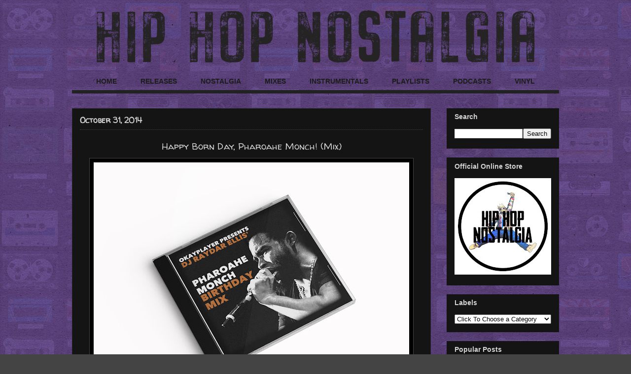

--- FILE ---
content_type: text/html; charset=UTF-8
request_url: https://www.hiphopnostalgia.com/2014/10/happy-born-day-pharoahe-monch-mix.html
body_size: 51945
content:
<!DOCTYPE html>
<html class='v2' dir='ltr' xmlns='http://www.w3.org/1999/xhtml' xmlns:b='http://www.google.com/2005/gml/b' xmlns:data='http://www.google.com/2005/gml/data' xmlns:expr='http://www.google.com/2005/gml/expr'>
<head>
<link href='https://www.blogger.com/static/v1/widgets/335934321-css_bundle_v2.css' rel='stylesheet' type='text/css'/>
<meta content='GDot_qYj44Hn6cnMcN0QZBTOLlRQMVcpKe9fqJq0egM' name='google-site-verification'/>
<meta content='width=1100' name='viewport'/>
<meta content='text/html; charset=UTF-8' http-equiv='Content-Type'/>
<meta content='blogger' name='generator'/>
<link href='https://www.hiphopnostalgia.com/favicon.ico' rel='icon' type='image/x-icon'/>
<link href='https://www.hiphopnostalgia.com/2014/10/happy-born-day-pharoahe-monch-mix.html' rel='canonical'/>
<link rel="alternate" type="application/atom+xml" title="Hip-Hop Nostalgia - Atom" href="https://www.hiphopnostalgia.com/feeds/posts/default" />
<link rel="alternate" type="application/rss+xml" title="Hip-Hop Nostalgia - RSS" href="https://www.hiphopnostalgia.com/feeds/posts/default?alt=rss" />
<link rel="service.post" type="application/atom+xml" title="Hip-Hop Nostalgia - Atom" href="https://www.blogger.com/feeds/1892654561872522494/posts/default" />

<link rel="alternate" type="application/atom+xml" title="Hip-Hop Nostalgia - Atom" href="https://www.hiphopnostalgia.com/feeds/6327773428928675155/comments/default" />
<!--Can't find substitution for tag [blog.ieCssRetrofitLinks]-->
<link href='https://blogger.googleusercontent.com/img/b/R29vZ2xl/AVvXsEjqo3aof0LBpfTi4OrdbEquNIrYtnMty7sWFwNEIT4hjXbhWZf1LkA5sOLWmmns-gcjFOwt5VgY0zzk7G81--WPDaQUGMP2gXi2yrHGocdE2sWgAAlfpD652yh5rxO1hjWJCMTiAd-t4gYT2O3U3GGcUpwAdUebMcw7ScDBVJdn6E6JMoZQQxV3Er-XTQ/w640-h496/Pharoahe%20Raydar.jpg' rel='image_src'/>
<meta content='https://www.hiphopnostalgia.com/2014/10/happy-born-day-pharoahe-monch-mix.html' property='og:url'/>
<meta content='Happy Born Day, Pharoahe Monch! (Mix)' property='og:title'/>
<meta content='A niche journey down the hidden corners of memory lane: diggin&#39; up past rarities, celebrating cult classics, and showcasing emerging talent!' property='og:description'/>
<meta content='https://blogger.googleusercontent.com/img/b/R29vZ2xl/AVvXsEjqo3aof0LBpfTi4OrdbEquNIrYtnMty7sWFwNEIT4hjXbhWZf1LkA5sOLWmmns-gcjFOwt5VgY0zzk7G81--WPDaQUGMP2gXi2yrHGocdE2sWgAAlfpD652yh5rxO1hjWJCMTiAd-t4gYT2O3U3GGcUpwAdUebMcw7ScDBVJdn6E6JMoZQQxV3Er-XTQ/w1200-h630-p-k-no-nu/Pharoahe%20Raydar.jpg' property='og:image'/>
<meta content='Hip-Hop Nostalgia takes you on a unique journey through the back alleys and hidden corners of memory lane; digging up past rarities, celebrating cult classics, and still finding ways to showcase emerging talent. The site is carefully curated by DJ Sav One.' name='description'/>
<meta content='Hip-Hop Nostalgia, Nostalgia, Hip-Hop Culture, Hip-Hop History, Vinyl, Hip-Hop, Golden Era, Classic Hip-Hop, Vintage, Hip-Hop Cassettes, Vinyl Junkie, Vinyl Addict' name='keywords'/>
<meta content='Sav' name='author'/>
<title>Hip-Hop Nostalgia: Happy Born Day, Pharoahe Monch! (Mix)</title>
<style type='text/css'>@font-face{font-family:'Neucha';font-style:normal;font-weight:400;font-display:swap;src:url(//fonts.gstatic.com/s/neucha/v18/q5uGsou0JOdh94bfuQltKRZUgbxR.woff2)format('woff2');unicode-range:U+0301,U+0400-045F,U+0490-0491,U+04B0-04B1,U+2116;}@font-face{font-family:'Neucha';font-style:normal;font-weight:400;font-display:swap;src:url(//fonts.gstatic.com/s/neucha/v18/q5uGsou0JOdh94bfvQltKRZUgQ.woff2)format('woff2');unicode-range:U+0000-00FF,U+0131,U+0152-0153,U+02BB-02BC,U+02C6,U+02DA,U+02DC,U+0304,U+0308,U+0329,U+2000-206F,U+20AC,U+2122,U+2191,U+2193,U+2212,U+2215,U+FEFF,U+FFFD;}@font-face{font-family:'Walter Turncoat';font-style:normal;font-weight:400;font-display:swap;src:url(//fonts.gstatic.com/s/walterturncoat/v24/snfys0Gs98ln43n0d-14ULoToe6LZxecYZVfqA.woff2)format('woff2');unicode-range:U+0000-00FF,U+0131,U+0152-0153,U+02BB-02BC,U+02C6,U+02DA,U+02DC,U+0304,U+0308,U+0329,U+2000-206F,U+20AC,U+2122,U+2191,U+2193,U+2212,U+2215,U+FEFF,U+FFFD;}</style>
<style id='page-skin-1' type='text/css'><!--
/*
-----------------------------------------------
Blogger Template Style
Name:     Awesome Inc.
Designer: Tina Chen
URL:      tinachen.org
----------------------------------------------- */
/* Variable definitions
====================
<Variable name="keycolor" description="Main Color" type="color" default="#ffffff"/>
<Group description="Page" selector="body">
<Variable name="body.font" description="Font" type="font"
default="normal normal 13px Arial, Tahoma, Helvetica, FreeSans, sans-serif"/>
<Variable name="body.background.color" description="Background Color" type="color" default="#000000"/>
<Variable name="body.text.color" description="Text Color" type="color" default="#ffffff"/>
</Group>
<Group description="Links" selector=".main-inner">
<Variable name="link.color" description="Link Color" type="color" default="#c5af66"/>
<Variable name="link.visited.color" description="Visited Color" type="color" default="#D3D3D3"/>
<Variable name="link.hover.color" description="Hover Color" type="color" default="#c5af66"/>
</Group>
<Group description="Blog Title" selector=".header h1">
<Variable name="header.font" description="Title Font" type="font"
default="normal bold 40px Arial, Tahoma, Helvetica, FreeSans, sans-serif"/>
<Variable name="header.text.color" description="Title Color" type="color" default="#ffffff" />
<Variable name="header.background.color" description="Header Background" type="color" default="transparent" />
</Group>
<Group description="Blog Description" selector=".header .description">
<Variable name="description.font" description="Font" type="font"
default="normal normal 14px Arial, Tahoma, Helvetica, FreeSans, sans-serif"/>
<Variable name="description.text.color" description="Text Color" type="color"
default="#ffffff" />
</Group>
<Group description="Tabs Text" selector=".tabs-inner .widget li a">
<Variable name="tabs.font" description="Font" type="font"
default="normal bold 16px Arial, Tahoma, Helvetica, FreeSans, sans-serif"/>
<Variable name="tabs.text.color" description="Text Color" type="color" default="#ffffff"/>
<Variable name="tabs.selected.text.color" description="Selected Color" type="color" default="#1b1c1b"/>
</Group>
<Group description="Tabs Background" selector=".tabs-outer .PageList">
<Variable name="tabs.background.color" description="transparent" type="color" default="transparent"/>
<Variable name="tabs.selected.background.color" description="Selected Color" type="color" default="transparent"/>
<Variable name="tabs.border.color" description="Border Color" type="color" default="transparent"/>
</Group>
<Group description="Date Header" selector=".main-inner .widget h2.date-header, .main-inner .widget h2.date-header span">
<Variable name="date.font" description="Font" type="font"
default="normal normal 14px Arial, Tahoma, Helvetica, FreeSans, sans-serif"/>
<Variable name="date.text.color" description="Text Color" type="color" default="#D3D3D3"/>
<Variable name="date.border.color" description="Border Color" type="color" default="#141414"/>
</Group>
<Group description="Post Title" selector="h3.post-title, h4, h3.post-title a">
<Variable name="post.title.font" description="Font" type="font"
default="normal bold 22px Arial, Tahoma, Helvetica, FreeSans, sans-serif"/>
<Variable name="post.title.text.color" description="Text Color" type="color" default="#ffffff"/>
</Group>
<Group description="Post Background" selector=".post">
<Variable name="post.background.color" description="Background Color" type="color" default="#141414" />
<Variable name="post.border.color" description="Border Color" type="color" default="#141414" />
<Variable name="post.border.bevel.color" description="Bevel Color" type="color" default="#141414"/>
</Group>
<Group description="Gadget Title" selector="h2">
<Variable name="widget.title.font" description="Font" type="font"
default="normal bold 14px Arial, Tahoma, Helvetica, FreeSans, sans-serif"/>
<Variable name="widget.title.text.color" description="Text Color" type="color" default="#ffffff"/>
</Group>
<Group description="Gadget Text" selector=".sidebar .widget">
<Variable name="widget.font" description="Font" type="font"
default="normal normal 14px Arial, Tahoma, Helvetica, FreeSans, sans-serif"/>
<Variable name="widget.text.color" description="Text Color" type="color" default="#ffffff"/>
<Variable name="widget.alternate.text.color" description="Alternate Color" type="color" default="#D3D3D3"/>
</Group>
<Group description="Gadget Links" selector=".sidebar .widget">
<Variable name="widget.link.color" description="Link Color" type="color" default="#c5af66"/>
<Variable name="widget.link.visited.color" description="Visited Color" type="color" default="#c5af66"/>
<Variable name="widget.link.hover.color" description="Hover Color" type="color" default="#c5af66"/>
</Group>
<Group description="Gadget Background" selector=".sidebar .widget">
<Variable name="widget.background.color" description="Background Color" type="color" default="#141414"/>
<Variable name="widget.border.color" description="Border Color" type="color" default="#141414"/>
<Variable name="widget.border.bevel.color" description="Bevel Color" type="color" default="#141414"/>
</Group>
<Group description="Sidebar Background" selector=".column-left-inner .column-right-inner">
<Variable name="widget.outer.background.color" description="Background Color" type="color" default="transparent"  />
</Group>
<Group description="Images" selector=".main-inner">
<Variable name="image.background.color" description="Background Color" type="color" default="transparent"/>
<Variable name="image.border.color" description="Border Color" type="color" default="#444444"/>
</Group>
<Group description="Feed" selector=".blog-feeds">
<Variable name="feed.text.color" description="Text Color" type="color" default="#ffffff"/>
</Group>
<Group description="Feed Links" selector=".blog-feeds">
<Variable name="feed.link.color" description="Link Color" type="color" default="#c5af66"/>
<Variable name="feed.link.visited.color" description="Visited Color" type="color" default="#c5af66"/>
<Variable name="feed.link.hover.color" description="Hover Color" type="color" default="#c5af66"/>
</Group>
<Group description="Pager" selector=".blog-pager">
<Variable name="pager.background.color" description="Background Color" type="color" default="#141414" />
</Group>
<Group description="Footer" selector=".footer-outer">
<Variable name="footer.background.color" description="Background Color" type="color" default="#141414" />
<Variable name="footer.text.color" description="Text Color" type="color" default="#ffffff" />
</Group>
<Variable name="title.shadow.spread" description="Title Shadow" type="length" default="-1px" min="-1px" max="100px"/>
<Variable name="body.background" description="Body Background" type="background"
color="transparent"
default="$(color) none repeat scroll top left"/>
<Variable name="body.background.gradient.cap" description="Body Gradient Cap" type="url"
default="none"/>
<Variable name="body.background.size" description="Body Background Size" type="string" default="auto"/>
<Variable name="tabs.background.gradient" description="Tabs Background Gradient" type="url"
default="none"/>
<Variable name="header.background.gradient" description="Header Background Gradient" type="url" default="none" />
<Variable name="header.padding.top" description="Header Top Padding" type="length" default="22px" min="0" max="100px"/>
<Variable name="header.margin.top" description="Header Top Margin" type="length" default="0" min="0" max="100px"/>
<Variable name="header.margin.bottom" description="Header Bottom Margin" type="length" default="0" min="0" max="100px"/>
<Variable name="widget.padding.top" description="Widget Padding Top" type="length" default="8px" min="0" max="20px"/>
<Variable name="widget.padding.side" description="Widget Padding Side" type="length" default="15px" min="0" max="100px"/>
<Variable name="widget.outer.margin.top" description="Widget Top Margin" type="length" default="0" min="0" max="100px"/>
<Variable name="widget.outer.background.gradient" description="Gradient" type="url" default="none" />
<Variable name="widget.border.radius" description="Gadget Border Radius" type="length" default="0" min="0" max="100px"/>
<Variable name="outer.shadow.spread" description="Outer Shadow Size" type="length" default="0" min="0" max="100px"/>
<Variable name="date.header.border.radius.top" description="Date Header Border Radius Top" type="length" default="0" min="0" max="100px"/>
<Variable name="date.header.position" description="Date Header Position" type="length" default="15px" min="0" max="100px"/>
<Variable name="date.space" description="Date Space" type="length" default="30px" min="0" max="100px"/>
<Variable name="date.position" description="Date Float" type="string" default="static" />
<Variable name="date.padding.bottom" description="Date Padding Bottom" type="length" default="0" min="0" max="100px"/>
<Variable name="date.border.size" description="Date Border Size" type="length" default="0" min="0" max="10px"/>
<Variable name="date.background" description="Date Background" type="background" color="transparent"
default="$(color) none no-repeat scroll top left" />
<Variable name="date.first.border.radius.top" description="Date First top radius" type="length" default="0" min="0" max="100px"/>
<Variable name="date.last.space.bottom" description="Date Last Space Bottom" type="length"
default="20px" min="0" max="100px"/>
<Variable name="date.last.border.radius.bottom" description="Date Last bottom radius" type="length" default="0" min="0" max="100px"/>
<Variable name="post.first.padding.top" description="First Post Padding Top" type="length" default="0" min="0" max="100px"/>
<Variable name="image.shadow.spread" description="Image Shadow Size" type="length" default="0" min="0" max="100px"/>
<Variable name="image.border.radius" description="Image Border Radius" type="length" default="0" min="0" max="100px"/>
<Variable name="separator.outdent" description="Separator Outdent" type="length" default="15px" min="0" max="100px"/>
<Variable name="title.separator.border.size" description="Widget Title Border Size" type="length" default="1px" min="0" max="10px"/>
<Variable name="list.separator.border.size" description="List Separator Border Size" type="length" default="1px" min="0" max="10px"/>
<Variable name="shadow.spread" description="Shadow Size" type="length" default="0" min="0" max="100px"/>
<Variable name="startSide" description="Side where text starts in blog language" type="automatic" default="left"/>
<Variable name="endSide" description="Side where text ends in blog language" type="automatic" default="right"/>
<Variable name="date.side" description="Side where date header is placed" type="string" default="right"/>
<Variable name="pager.border.radius.top" description="Pager Border Top Radius" type="length" default="0" min="0" max="100px"/>
<Variable name="pager.space.top" description="Pager Top Space" type="length" default="1em" min="0" max="20em"/>
<Variable name="footer.background.gradient" description="Background Gradient" type="url" default="none" />
<Variable name="mobile.background.size" description="Mobile Background Size" type="string"
default="auto"/>
<Variable name="mobile.background.overlay" description="Mobile Background Overlay" type="string"
default="transparent none repeat scroll top left"/>
<Variable name="mobile.button.color" description="Mobile Button Color" type="color" default="#ffffff" />
*/
/* Content
----------------------------------------------- */
body {
font: normal normal 19px Neucha;
color: #ffffff;
background: #444444 url(https://blogger.googleusercontent.com/img/a/AVvXsEjd64vrGl0Os55GCViGbLCYsYAC7hyoWX6InBvwwWCMf7LXVzXLn-AfUY_K1ywCAAsDyU5YDHoxkXuiHWbPwPrOujwoHli_rBdE04NO6ikRxVia9M3dxJlQLfPPr08kDA-P73mcCRnSm4nR8MmUbE2dcJ13Y8Z8Di9hyfwMM5BP70NNI25i1ePvuqGXHw=s1600) repeat fixed top left;
}
html body .content-outer {
min-width: 0;
max-width: 100%;
width: 100%;
}
a:link {
text-decoration: none;
color: #c5af66;
}
a:visited {
text-decoration: none;
color: #c5af66;
}
a:hover {
text-decoration: underline;
color: #c5af66;
}
.body-fauxcolumn-outer .cap-top {
position: absolute;
z-index: 1;
height: 276px;
width: 100%;
background: transparent none repeat-x scroll top left;
_background-image: none;
}
/* Columns
----------------------------------------------- */
.content-inner {
padding: 0px;
}
.header-inner .section {
margin: 0 16px;
}
.tabs-inner .section {
margin: 0 16px;
}
.main-inner {
padding-top: 30px;
}
.main-inner .column-center-inner,
.main-inner .column-left-inner,
.main-inner .column-right-inner {
padding: 0 5px;
}
*+html body .main-inner .column-center-inner {
margin-top: -30px;
}
#layout .main-inner .column-center-inner {
margin-top: 0px;
}
/* Header
----------------------------------------------- */
.header-outer {
margin: 0 0 0 0;
background: transparent none repeat scroll 0 0;
}
.Header h1 {
font: italic normal 40px Neucha;
color: #ffffff;
text-shadow: 0 0 -1px #000000;
}
.Header h1 a {
color: #ffffff;
}
.Header .description {
font: normal normal 14px Arial, Tahoma, Helvetica, FreeSans, sans-serif;
color: #ffffff;
}
.header-inner .Header .titlewrapper,
.header-inner .Header .descriptionwrapper {
padding-left: 0;
padding-right: 0;
margin-bottom: 0;
}
.header-inner .Header .titlewrapper {
padding-top: 22px;
}
/* Tabs
----------------------------------------------- */
.tabs-outer {
overflow: hidden;
position: relative;
background: transparent none repeat scroll 0 0;
}
#layout .tabs-outer {
overflow: visible;
}
.tabs-cap-top, .tabs-cap-bottom {
position: absolute;
width: 100%;
border-top: 1px solid transparent;
}
.tabs-cap-bottom {
bottom: 0;
}
.tabs-inner .widget li a {
display: inline-block;
margin: 0;
padding: .6em 1.5em;
font: normal bold 14px Arial, Tahoma, Helvetica, FreeSans, sans-serif;
color: #1b1c1b;
border-top: 1px solid transparent;
border-bottom: 1px solid transparent;
border-left: 1px solid transparent;
height: 16px;
line-height: 16px;
}
.tabs-inner .widget li:last-child a {
border-right: 1px solid transparent;
}
.tabs-inner .widget li.selected a, .tabs-inner .widget li a:hover {
background: transparent none repeat-x scroll 0 -100px;
color: #000000;
}
/* Headings
----------------------------------------------- */
h2 {
font: normal bold 14px Arial, Tahoma, Helvetica, FreeSans, sans-serif;
color: #D3D3D3;
}
/* Widgets
----------------------------------------------- */
.main-inner .section {
margin: 0 27px;
padding: 0;
}
.main-inner .column-left-outer,
.main-inner .column-right-outer {
margin-top: 0;
}
#layout .main-inner .column-left-outer,
#layout .main-inner .column-right-outer {
margin-top: 0;
}
.main-inner .column-left-inner,
.main-inner .column-right-inner {
background: rgba(0, 0, 0, 0) none repeat 0 0;
-moz-box-shadow: 0 0 0 rgba(0, 0, 0, .2);
-webkit-box-shadow: 0 0 0 rgba(0, 0, 0, .2);
-goog-ms-box-shadow: 0 0 0 rgba(0, 0, 0, .2);
box-shadow: 0 0 0 rgba(0, 0, 0, .2);
-moz-border-radius: 0;
-webkit-border-radius: 0;
-goog-ms-border-radius: 0;
border-radius: 0;
}
#layout .main-inner .column-left-inner,
#layout .main-inner .column-right-inner {
margin-top: 0;
}
.sidebar .widget {
font: normal normal 16px Neucha;
color: #D3D3D3;
}
.sidebar .widget a:link {
color: #D3D3D3;
}
.sidebar .widget a:visited {
color: #D3D3D3;
}
.sidebar .widget a:hover {
color: #c5af66;
}
.sidebar .widget h2 {
text-shadow: 0 0 -1px #000000;
}
.main-inner .widget {
background-color: #141414;
border: 1px solid #141414;
padding: 0 15px 15px;
margin: 18px -16px;
-moz-box-shadow: 0 0 0 rgba(0, 0, 0, .2);
-webkit-box-shadow: 0 0 0 rgba(0, 0, 0, .2);
-goog-ms-box-shadow: 0 0 0 rgba(0, 0, 0, .2);
box-shadow: 0 0 0 rgba(0, 0, 0, .2);
-moz-border-radius: 0;
-webkit-border-radius: 0;
-goog-ms-border-radius: 0;
border-radius: 0;
}
.main-inner .widget h2 {
margin: 0 -15px;
padding: .6em 15px .5em;
border-bottom: 1px solid #141414;
}
.footer-inner .widget h2 {
padding: 0 0 .4em;
border-bottom: 1px solid #141414;
}
.main-inner .widget h2 + div, .footer-inner .widget h2 + div {
border-top: 1px solid #141414;
padding-top: 8px;
}
.main-inner .widget .widget-content {
margin: 0 -15px;
padding: 7px 15px 0;
}
.main-inner .widget ul, .main-inner .widget #ArchiveList ul.flat {
margin: -8px -15px 0;
padding: 0;
list-style: none;
}
.main-inner .widget #ArchiveList {
margin: -8px 0 0;
}
.main-inner .widget ul li, .main-inner .widget #ArchiveList ul.flat li {
padding: .5em 15px;
text-indent: 0;
color: #D3D3D3;
border-top: 1px solid #141414;
border-bottom: 1px solid #141414;
}
.main-inner .widget #ArchiveList ul li {
padding-top: .25em;
padding-bottom: .25em;
}
.main-inner .widget ul li:first-child, .main-inner .widget #ArchiveList ul.flat li:first-child {
border-top: none;
}
.main-inner .widget ul li:last-child, .main-inner .widget #ArchiveList ul.flat li:last-child {
border-bottom: none;
}
.post-body {
position: relative;
}
.main-inner .widget .post-body ul {
padding: 0 2.5em;
margin: .5em 0;
list-style: disc;
}
.main-inner .widget .post-body ul li {
padding: 0.25em 0;
margin-bottom: .25em;
color: #ffffff;
border: none;
}
.footer-inner .widget ul {
padding: 0;
list-style: none;
}
.widget .zippy {
color: #D3D3D3;
}
/* Posts
----------------------------------------------- */
body .main-inner .Blog {
padding: 0;
margin-bottom: 1em;
background-color: transparent;
border: none;
-moz-box-shadow: 0 0 0 rgba(0, 0, 0, 0);
-webkit-box-shadow: 0 0 0 rgba(0, 0, 0, 0);
-goog-ms-box-shadow: 0 0 0 rgba(0, 0, 0, 0);
box-shadow: 0 0 0 rgba(0, 0, 0, 0);
}
.main-inner .section:last-child .Blog:last-child {
padding: 0;
margin-bottom: 1em;
}
.main-inner .widget h2.date-header {
margin: 0px -15px 0px;
padding: 4px 4px 0 0px;
font: normal bold 16px Walter Turncoat;
color: #D3D3D3;
background: transparent none no-repeat scroll top left;
border-top: 0 solid #222222;
border-bottom: 1px solid #141414;
-moz-border-radius-topleft: 0;
-moz-border-radius-topright: 0;
-webkit-border-top-left-radius: 0;
-webkit-border-top-right-radius: 0;
border-top-left-radius: 0;
border-top-right-radius: 0;
position: static;
bottom: 100%;
right: 15px;
text-shadow: 0 0 -1px #000000;
}
.main-inner .widget h2.date-header span {
font: normal bold 16px Walter Turncoat;
display: block;
padding: .5em 15px;
border-left: 0 solid #222222;
border-right: 0 solid #222222;
}
.date-outer {
position: relative;
margin: 30px 0 20px;
padding: 0 15px;
background-color: #141414;
border: 1px solid #222222;
-moz-box-shadow: 0 0 0 rgba(0, 0, 0, .2);
-webkit-box-shadow: 0 0 0 rgba(0, 0, 0, .2);
-goog-ms-box-shadow: 0 0 0 rgba(0, 0, 0, .2);
box-shadow: 0 0 0 rgba(0, 0, 0, .2);
-moz-border-radius: 0;
-webkit-border-radius: 0;
-goog-ms-border-radius: 0;
border-radius: 0;
}
.date-outer:first-child {
margin-top: 0;
}
.date-outer:last-child {
margin-bottom: 20px;
-moz-border-radius-bottomleft: 0;
-moz-border-radius-bottomright: 0;
-webkit-border-bottom-left-radius: 0;
-webkit-border-bottom-right-radius: 0;
-goog-ms-border-bottom-left-radius: 0;
-goog-ms-border-bottom-right-radius: 0;
border-bottom-left-radius: 0;
border-bottom-right-radius: 0;
}
.date-posts {
margin: 0 -15px;
padding: 0 15px;
clear: both;
}
.post-outer, .inline-ad {
border-top: 1px solid #222222;
margin: 0 -15px;
padding: 15px 15px;
}
.post-outer {
padding-bottom: 10px;
}
.post-outer:first-child {
padding-top: 0;
border-top: none;
}
.post-outer:last-child, .inline-ad:last-child {
border-bottom: none;
}
.post-body {
position: relative;
}
.post-body img {
padding: 8px;
background: #000000;
border: 1px solid #444444;
-moz-box-shadow: 0 0 0 rgba(0, 0, 0, .2);
-webkit-box-shadow: 0 0 0 rgba(0, 0, 0, .2);
box-shadow: 0 0 0 rgba(0, 0, 0, .2);
-moz-border-radius: 0;
-webkit-border-radius: 0;
border-radius: 0;
}
h3.post-title, h4 {
font: normal normal 19px Walter Turncoat;
color: #D3D3D3;
}
h3.post-title a {
font: normal normal 19px Walter Turncoat;
color: #D3D3D3;
}
h3.post-title a:hover {
color: #c5af66;
text-decoration: underline;
}
.post-header {
margin: 0 0 0.25em;
}
.post-body {
line-height: 1.6;
}
.post-outer h2 {
color: #ffffff;
}
.post-footer {
margin: 1.5em 0 0;
}
#blog-pager {
padding: 15px;
font-size: 120%;
background-color: #141414;
border: 1px solid #141414;
-moz-box-shadow: 0 0 0 rgba(0, 0, 0, .2);
-webkit-box-shadow: 0 0 0 rgba(0, 0, 0, .2);
-goog-ms-box-shadow: 0 0 0 rgba(0, 0, 0, .2);
box-shadow: 0 0 0 rgba(0, 0, 0, .2);
-moz-border-radius: 0;
-webkit-border-radius: 0;
-goog-ms-border-radius: 0;
border-radius: 0;
-moz-border-radius-topleft: 0;
-moz-border-radius-topright: 0;
-webkit-border-top-left-radius: 0;
-webkit-border-top-right-radius: 0;
-goog-ms-border-top-left-radius: 0;
-goog-ms-border-top-right-radius: 0;
border-top-left-radius: 0;
border-top-right-radius-topright: 0;
margin-top: 1em;
}
.blog-feeds, .post-feeds {
margin: 1em 0;
text-align: center;
color: #D3D3D3;
}
.blog-feeds a, .post-feeds a {
color: #c5af66;
}
.blog-feeds a:visited, .post-feeds a:visited {
color: #c5af66;
}
.blog-feeds a:hover, .post-feeds a:hover {
color: #cccccc;
}
.post-outer .comments {
margin-top: 2em;
}
/* Comments
----------------------------------------------- */
.comments .comments-content .icon.blog-author {
background-repeat: no-repeat;
background-image: url([data-uri]);
}
.comments .comments-content .loadmore a {
border-top: 1px solid transparent;
border-bottom: 1px solid transparent;
}
.comments .continue {
border-top: 2px solid transparent;
}
/* Footer
----------------------------------------------- */
.footer-outer {
margin: -0 0 -1px;
padding: 0 0 0;
color: #D3D3D3;
overflow: hidden;
}
.footer-fauxborder-left {
border-top: 1px solid #141414;
background: #141414 none repeat scroll 0 0;
-moz-box-shadow: 0 0 0 rgba(0, 0, 0, .2);
-webkit-box-shadow: 0 0 0 rgba(0, 0, 0, .2);
-goog-ms-box-shadow: 0 0 0 rgba(0, 0, 0, .2);
box-shadow: 0 0 0 rgba(0, 0, 0, .2);
margin: 0 -0;
}
/* Mobile
----------------------------------------------- */
body.mobile {
background-size: auto;
}
.mobile .body-fauxcolumn-outer {
background: transparent none repeat scroll top left;
}
*+html body.mobile .main-inner .column-center-inner {
margin-top: 0;
}
.mobile .main-inner .widget {
padding: 0 0 15px;
}
.mobile .main-inner .widget h2 + div,
.mobile .footer-inner .widget h2 + div {
border-top: none;
padding-top: 0;
}
.mobile .footer-inner .widget h2 {
padding: 0.5em 0;
border-bottom: none;
}
.mobile .main-inner .widget .widget-content {
margin: 0;
padding: 7px 0 0;
}
.mobile .main-inner .widget ul,
.mobile .main-inner .widget #ArchiveList ul.flat {
margin: 0 -15px 0;
}
.mobile .main-inner .widget h2.date-header {
right: 0;
}
.mobile .date-header span {
padding: 0.4em 0;
}
.mobile .date-outer:first-child {
margin-bottom: 0;
border: 1px solid #222222;
-moz-border-radius-topleft: 0;
-moz-border-radius-topright: 0;
-webkit-border-top-left-radius: 0;
-webkit-border-top-right-radius: 0;
-goog-ms-border-top-left-radius: 0;
-goog-ms-border-top-right-radius: 0;
border-top-left-radius: 0;
border-top-right-radius: 0;
}
.mobile .date-outer {
border-color: #222222;
border-width: 0 1px 1px;
}
.mobile .date-outer:last-child {
margin-bottom: 0;
}
.mobile .main-inner {
padding: 0;
}
.mobile .header-inner .section {
margin: 0;
}
.mobile .post-outer, .mobile .inline-ad {
padding: 5px 0;
}
.mobile .tabs-inner .section {
margin: 0 10px;
}
.mobile .main-inner .widget h2 {
margin: 0;
padding: 0;
}
.mobile .main-inner .widget h2.date-header span {
padding: 0;
}
.mobile .main-inner .widget .widget-content {
margin: 0;
padding: 7px 0 0;
}
.mobile #blog-pager {
border: 1px solid transparent;
background: #141414 none repeat scroll 0 0;
}
.mobile .main-inner .column-left-inner,
.mobile .main-inner .column-right-inner {
background: rgba(0, 0, 0, 0) none repeat 0 0;
-moz-box-shadow: none;
-webkit-box-shadow: none;
-goog-ms-box-shadow: none;
box-shadow: none;
}
.mobile .date-posts {
margin: 0;
padding: 0;
}
.mobile .footer-fauxborder-left {
margin: 0;
border-top: inherit;
}
.mobile .main-inner .section:last-child .Blog:last-child {
margin-bottom: 0;
}
.mobile-index-contents {
color: #ffffff;
}
.mobile .mobile-link-button {
background: #c5af66 none repeat scroll 0 0;
}
.mobile-link-button a:link, .mobile-link-button a:visited {
color: #ffffff;
}
.mobile .tabs-inner .PageList .widget-content {
background: transparent;
border-top: 1px solid;
border-color: transparent;
color: #1b1c1b;
}
.mobile .tabs-inner .PageList .widget-content .pagelist-arrow {
border-left: 1px solid transparent;
}
.post-labels a{
color: #ccc !important;
}
.post-labels a:hover{
color: #c5af66 !important;
}
.post-labels a:visited{
color: default !important;
}
.post-labels{font-size:13.5px}
#ArchiveList a{
color: #f0ece4		 !important;
}
#ArchiveList a:hover{
color: #c5af66 !important;
}
#ArchiveList a:visited{
color: default !important;
}
.published{
color: #ccc !important;
}
.published:hover{
color: default !important;
}
.published:visited{
color: default !important;
}
.published{font-size:16.5px}
.PageList {text-align:center !important;} .PageList li {float:none !important; display:inline !important;}
#navbar-iframe {display: none !important;}
body .navbar {height:0px;}
.content-outer {margin-top:0px;}
.post-title {
text-align:center;
}
.published{
color: #ccc !important;
}
.published:hover{
color: #c5af66 !important;
}
.published:visited{
color: #c5af66 !important;
}
.jump-link {
text-transform: uppercase;
margin: 0 auto;
font-size: 13px;
letter-spacing: 2px;
text-align: center;
padding-top: 20px;
}
.jump-link a {
border: 1px solid;
padding: 5px;
}.post-labels{font-size:17.5px}
.jump-link {
text-align:center;
}
.jump-link a {
font-size:15px;
padding:10px;
border: 1px solid #f0ece4;
background-color:#none;
color:#c5af66;
font-weight:bold;
}.post-labels{font-size:16.5px; color:#c5af66;}
.jump-link {
text-align:center;
}
.jump-link a {
font-size:17px;
padding:8px;
border: 2px solid #f0ece4;
background-color:#none;
color:#c5af66;
font-weight:bold;
}
.tabs-inner{
padding: 0 0px !important;
}
#crosscol-overflow, #PageList1{
margin-left: 0px !important;
margin-right: 0px !important;
}
#PageList1{
border-bottom: solid 7px #222222;
}
.post-author a:link { color:#c5af66;}
.status-msg-body {
color: black;
}
a.comment-link.disqus-blogger-comment-link { display:none} popular-posts ul{padding-left:0px;}
.popular-posts ul li {background: #0000 no-repeat scroll 5px 10px;
list-style-type: none;
margin:0 0 5px 0px;
padding:5px 5px 5px 20px !important;
border-radius:10px;
-moz-border-radius:10px;
-webkit-border-radius:10px;
}
.popular-posts ul
li a:hover {
text-decoration:none;
}.main-inner .widget h2 + div,  {
border-top: 2px solid #ffff;
padding-top: 15px;
}h3.post-title {
margin-top: -10px !important;
border-top: 1px dotted #444444; padding-top: 20px; margin:  10px 0px  10px 0px;
}
--></style>
<style id='template-skin-1' type='text/css'><!--
body {
min-width: 1020px;
}
.content-outer, .content-fauxcolumn-outer, .region-inner {
min-width: 1020px;
max-width: 1020px;
_width: 1020px;
}
.main-inner .columns {
padding-left: 0px;
padding-right: 260px;
}
.main-inner .fauxcolumn-center-outer {
left: 0px;
right: 260px;
/* IE6 does not respect left and right together */
_width: expression(this.parentNode.offsetWidth -
parseInt("0px") -
parseInt("260px") + 'px');
}
.main-inner .fauxcolumn-left-outer {
width: 0px;
}
.main-inner .fauxcolumn-right-outer {
width: 260px;
}
.main-inner .column-left-outer {
width: 0px;
right: 100%;
margin-left: -0px;
}
.main-inner .column-right-outer {
width: 260px;
margin-right: -260px;
}
#layout {
min-width: 0;
}
#layout .content-outer {
min-width: 0;
width: 800px;
}
#layout .region-inner {
min-width: 0;
width: auto;
}
body#layout div.add_widget {
padding: 8px;
}
body#layout div.add_widget a {
margin-left: 32px;
}
--></style>
<style>
    body {background-image:url(https\:\/\/blogger.googleusercontent.com\/img\/a\/AVvXsEjd64vrGl0Os55GCViGbLCYsYAC7hyoWX6InBvwwWCMf7LXVzXLn-AfUY_K1ywCAAsDyU5YDHoxkXuiHWbPwPrOujwoHli_rBdE04NO6ikRxVia9M3dxJlQLfPPr08kDA-P73mcCRnSm4nR8MmUbE2dcJ13Y8Z8Di9hyfwMM5BP70NNI25i1ePvuqGXHw=s1600);}
    
@media (max-width: 200px) { body {background-image:url(https\:\/\/blogger.googleusercontent.com\/img\/a\/AVvXsEjd64vrGl0Os55GCViGbLCYsYAC7hyoWX6InBvwwWCMf7LXVzXLn-AfUY_K1ywCAAsDyU5YDHoxkXuiHWbPwPrOujwoHli_rBdE04NO6ikRxVia9M3dxJlQLfPPr08kDA-P73mcCRnSm4nR8MmUbE2dcJ13Y8Z8Di9hyfwMM5BP70NNI25i1ePvuqGXHw=w200);}}
@media (max-width: 400px) and (min-width: 201px) { body {background-image:url(https\:\/\/blogger.googleusercontent.com\/img\/a\/AVvXsEjd64vrGl0Os55GCViGbLCYsYAC7hyoWX6InBvwwWCMf7LXVzXLn-AfUY_K1ywCAAsDyU5YDHoxkXuiHWbPwPrOujwoHli_rBdE04NO6ikRxVia9M3dxJlQLfPPr08kDA-P73mcCRnSm4nR8MmUbE2dcJ13Y8Z8Di9hyfwMM5BP70NNI25i1ePvuqGXHw=w400);}}
@media (max-width: 800px) and (min-width: 401px) { body {background-image:url(https\:\/\/blogger.googleusercontent.com\/img\/a\/AVvXsEjd64vrGl0Os55GCViGbLCYsYAC7hyoWX6InBvwwWCMf7LXVzXLn-AfUY_K1ywCAAsDyU5YDHoxkXuiHWbPwPrOujwoHli_rBdE04NO6ikRxVia9M3dxJlQLfPPr08kDA-P73mcCRnSm4nR8MmUbE2dcJ13Y8Z8Di9hyfwMM5BP70NNI25i1ePvuqGXHw=w800);}}
@media (max-width: 1200px) and (min-width: 801px) { body {background-image:url(https\:\/\/blogger.googleusercontent.com\/img\/a\/AVvXsEjd64vrGl0Os55GCViGbLCYsYAC7hyoWX6InBvwwWCMf7LXVzXLn-AfUY_K1ywCAAsDyU5YDHoxkXuiHWbPwPrOujwoHli_rBdE04NO6ikRxVia9M3dxJlQLfPPr08kDA-P73mcCRnSm4nR8MmUbE2dcJ13Y8Z8Di9hyfwMM5BP70NNI25i1ePvuqGXHw=w1200);}}
/* Last tag covers anything over one higher than the previous max-size cap. */
@media (min-width: 1201px) { body {background-image:url(https\:\/\/blogger.googleusercontent.com\/img\/a\/AVvXsEjd64vrGl0Os55GCViGbLCYsYAC7hyoWX6InBvwwWCMf7LXVzXLn-AfUY_K1ywCAAsDyU5YDHoxkXuiHWbPwPrOujwoHli_rBdE04NO6ikRxVia9M3dxJlQLfPPr08kDA-P73mcCRnSm4nR8MmUbE2dcJ13Y8Z8Di9hyfwMM5BP70NNI25i1ePvuqGXHw=w1600);}}
  </style>
<link href='https://www.blogger.com/dyn-css/authorization.css?targetBlogID=1892654561872522494&amp;zx=8cbf1ea7-79f6-408a-8b72-c98ac86716cd' media='none' onload='if(media!=&#39;all&#39;)media=&#39;all&#39;' rel='stylesheet'/><noscript><link href='https://www.blogger.com/dyn-css/authorization.css?targetBlogID=1892654561872522494&amp;zx=8cbf1ea7-79f6-408a-8b72-c98ac86716cd' rel='stylesheet'/></noscript>
<meta name='google-adsense-platform-account' content='ca-host-pub-1556223355139109'/>
<meta name='google-adsense-platform-domain' content='blogspot.com'/>

</head>
<body class='loading'>
<div class='navbar section' id='navbar' name='Navbar'><div class='widget Navbar' data-version='1' id='Navbar1'><script type="text/javascript">
    function setAttributeOnload(object, attribute, val) {
      if(window.addEventListener) {
        window.addEventListener('load',
          function(){ object[attribute] = val; }, false);
      } else {
        window.attachEvent('onload', function(){ object[attribute] = val; });
      }
    }
  </script>
<div id="navbar-iframe-container"></div>
<script type="text/javascript" src="https://apis.google.com/js/platform.js"></script>
<script type="text/javascript">
      gapi.load("gapi.iframes:gapi.iframes.style.bubble", function() {
        if (gapi.iframes && gapi.iframes.getContext) {
          gapi.iframes.getContext().openChild({
              url: 'https://www.blogger.com/navbar/1892654561872522494?po\x3d6327773428928675155\x26origin\x3dhttps://www.hiphopnostalgia.com',
              where: document.getElementById("navbar-iframe-container"),
              id: "navbar-iframe"
          });
        }
      });
    </script><script type="text/javascript">
(function() {
var script = document.createElement('script');
script.type = 'text/javascript';
script.src = '//pagead2.googlesyndication.com/pagead/js/google_top_exp.js';
var head = document.getElementsByTagName('head')[0];
if (head) {
head.appendChild(script);
}})();
</script>
</div></div>
<div class='body-fauxcolumns'>
<div class='fauxcolumn-outer body-fauxcolumn-outer'>
<div class='cap-top'>
<div class='cap-left'></div>
<div class='cap-right'></div>
</div>
<div class='fauxborder-left'>
<div class='fauxborder-right'></div>
<div class='fauxcolumn-inner'>
</div>
</div>
<div class='cap-bottom'>
<div class='cap-left'></div>
<div class='cap-right'></div>
</div>
</div>
</div>
<div class='content'>
<div class='content-fauxcolumns'>
<div class='fauxcolumn-outer content-fauxcolumn-outer'>
<div class='cap-top'>
<div class='cap-left'></div>
<div class='cap-right'></div>
</div>
<div class='fauxborder-left'>
<div class='fauxborder-right'></div>
<div class='fauxcolumn-inner'>
</div>
</div>
<div class='cap-bottom'>
<div class='cap-left'></div>
<div class='cap-right'></div>
</div>
</div>
</div>
<div class='content-outer'>
<div class='content-cap-top cap-top'>
<div class='cap-left'></div>
<div class='cap-right'></div>
</div>
<div class='fauxborder-left content-fauxborder-left'>
<div class='fauxborder-right content-fauxborder-right'></div>
<div class='content-inner'>
<header>
<div class='header-outer'>
<div class='header-cap-top cap-top'>
<div class='cap-left'></div>
<div class='cap-right'></div>
</div>
<div class='fauxborder-left header-fauxborder-left'>
<div class='fauxborder-right header-fauxborder-right'></div>
<div class='region-inner header-inner'>
<div class='header section' id='header' name='Header'><div class='widget Header' data-version='1' id='Header1'>
<div id='header-inner'>
<a href='https://www.hiphopnostalgia.com/' style='display: block'>
<img alt='Hip-Hop Nostalgia' height='148px; ' id='Header1_headerimg' src='https://blogger.googleusercontent.com/img/a/AVvXsEg1Q5YKLKtGwJSCPolbLXWVrGP-0NH_8sT_qsvMAwSPlFHIz-aS0kAoQ9SO_8RsubmV7zAHTgeD1cUpqkokTMZpF3ZtT5T4kWGql_oxYP6p32IqSAlkash77l5bcBRZLKHe4sbT20BeOvZLShzW8X73NyhtMTUGZcq8YvQI0E7VrVdNY4ODHEVslYTyGw=s988' style='display: block' width='988px; '/>
</a>
</div>
</div></div>
</div>
</div>
<div class='header-cap-bottom cap-bottom'>
<div class='cap-left'></div>
<div class='cap-right'></div>
</div>
</div>
</header>
<div class='tabs-outer'>
<div class='tabs-cap-top cap-top'>
<div class='cap-left'></div>
<div class='cap-right'></div>
</div>
<div class='fauxborder-left tabs-fauxborder-left'>
<div class='fauxborder-right tabs-fauxborder-right'></div>
<div class='region-inner tabs-inner'>
<div class='tabs section' id='crosscol' name='Cross-Column'><div class='widget PageList' data-version='1' id='PageList1'>
<h2>Pages</h2>
<div class='widget-content'>
<ul>
<li>
<a href='http://www.hiphopnostalgia.com/'>HOME</a>
</li>
<li>
<a href='https://www.hiphopnostalgia.com/search/label/Selections'>RELEASES</a>
</li>
<li>
<a href='https://www.hiphopnostalgia.com/search/label/Nostalgia'>NOSTALGIA</a>
</li>
<li>
<a href='https://www.hiphopnostalgia.com/search/label/Mixes'>MIXES</a>
</li>
<li>
<a href='https://www.hiphopnostalgia.com/search/label/Instrumentals'>INSTRUMENTALS</a>
</li>
<li>
<a href='https://www.hiphopnostalgia.com/search/label/Playlists'>PLAYLISTS</a>
</li>
<li>
<a href='https://www.hiphopnostalgia.com/search/label/Podcast'>PODCASTS</a>
</li>
<li>
<a href='https://www.hiphopnostalgia.com/search/label/Vinyl'>VINYL</a>
</li>
</ul>
<div class='clear'></div>
</div>
</div></div>
<div class='tabs no-items section' id='crosscol-overflow' name='Cross-Column 2'></div>
</div>
</div>
<div class='tabs-cap-bottom cap-bottom'>
<div class='cap-left'></div>
<div class='cap-right'></div>
</div>
</div>
<div class='main-outer'>
<div class='main-cap-top cap-top'>
<div class='cap-left'></div>
<div class='cap-right'></div>
</div>
<div class='fauxborder-left main-fauxborder-left'>
<div class='fauxborder-right main-fauxborder-right'></div>
<div class='region-inner main-inner'>
<div class='columns fauxcolumns'>
<div class='fauxcolumn-outer fauxcolumn-center-outer'>
<div class='cap-top'>
<div class='cap-left'></div>
<div class='cap-right'></div>
</div>
<div class='fauxborder-left'>
<div class='fauxborder-right'></div>
<div class='fauxcolumn-inner'>
</div>
</div>
<div class='cap-bottom'>
<div class='cap-left'></div>
<div class='cap-right'></div>
</div>
</div>
<div class='fauxcolumn-outer fauxcolumn-left-outer'>
<div class='cap-top'>
<div class='cap-left'></div>
<div class='cap-right'></div>
</div>
<div class='fauxborder-left'>
<div class='fauxborder-right'></div>
<div class='fauxcolumn-inner'>
</div>
</div>
<div class='cap-bottom'>
<div class='cap-left'></div>
<div class='cap-right'></div>
</div>
</div>
<div class='fauxcolumn-outer fauxcolumn-right-outer'>
<div class='cap-top'>
<div class='cap-left'></div>
<div class='cap-right'></div>
</div>
<div class='fauxborder-left'>
<div class='fauxborder-right'></div>
<div class='fauxcolumn-inner'>
</div>
</div>
<div class='cap-bottom'>
<div class='cap-left'></div>
<div class='cap-right'></div>
</div>
</div>
<!-- corrects IE6 width calculation -->
<div class='columns-inner'>
<div class='column-center-outer'>
<div class='column-center-inner'>
<div class='main section' id='main' name='Main'><div class='widget Blog' data-version='1' id='Blog1'>
<div class='blog-posts hfeed'>
<!--Can't find substitution for tag [defaultAdStart]-->
<div class='date-outer'>
<h2 class='date-header'><span>October 31, 2014</span></h2>
<div class='date-posts'>
<div class='post-outer'>
<div class='post hentry uncustomized-post-template' itemprop='blogPost' itemscope='itemscope' itemtype='http://schema.org/BlogPosting'>
<meta content='https://blogger.googleusercontent.com/img/b/R29vZ2xl/AVvXsEjqo3aof0LBpfTi4OrdbEquNIrYtnMty7sWFwNEIT4hjXbhWZf1LkA5sOLWmmns-gcjFOwt5VgY0zzk7G81--WPDaQUGMP2gXi2yrHGocdE2sWgAAlfpD652yh5rxO1hjWJCMTiAd-t4gYT2O3U3GGcUpwAdUebMcw7ScDBVJdn6E6JMoZQQxV3Er-XTQ/w640-h496/Pharoahe%20Raydar.jpg' itemprop='image_url'/>
<meta content='1892654561872522494' itemprop='blogId'/>
<meta content='6327773428928675155' itemprop='postId'/>
<a name='6327773428928675155'></a>
<h3 class='post-title entry-title' itemprop='name'>
Happy Born Day, Pharoahe Monch! (Mix)
</h3>
<div class='post-header'>
<div class='post-header-line-1'></div>
</div>
<div class='post-body entry-content' id='post-body-6327773428928675155' itemprop='description articleBody'>
<div class="separator" style="clear: both; text-align: center;"><a href="https://blogger.googleusercontent.com/img/b/R29vZ2xl/AVvXsEjqo3aof0LBpfTi4OrdbEquNIrYtnMty7sWFwNEIT4hjXbhWZf1LkA5sOLWmmns-gcjFOwt5VgY0zzk7G81--WPDaQUGMP2gXi2yrHGocdE2sWgAAlfpD652yh5rxO1hjWJCMTiAd-t4gYT2O3U3GGcUpwAdUebMcw7ScDBVJdn6E6JMoZQQxV3Er-XTQ/s1187/Pharoahe%20Raydar.jpg" imageanchor="1" style="margin-left: 1em; margin-right: 1em;"><img border="0" data-original-height="919" data-original-width="1187" height="496" src="https://blogger.googleusercontent.com/img/b/R29vZ2xl/AVvXsEjqo3aof0LBpfTi4OrdbEquNIrYtnMty7sWFwNEIT4hjXbhWZf1LkA5sOLWmmns-gcjFOwt5VgY0zzk7G81--WPDaQUGMP2gXi2yrHGocdE2sWgAAlfpD652yh5rxO1hjWJCMTiAd-t4gYT2O3U3GGcUpwAdUebMcw7ScDBVJdn6E6JMoZQQxV3Er-XTQ/w640-h496/Pharoahe%20Raydar.jpg" width="640" /></a></div>
<br />
<div style="text-align: justify;">
"Happy birthday, Pharoahe Monch! To help us honor a living legend, we enlisted the help of DJ, producer and Berklee professor Raydar Ellis to dig deep into the crates with the Pharoahe Monch Birthday Mix &#8211; a collection of his favorite verses from the Organized Konfusion veteran. The mix opens with an intro from comedian Hannibal Buress and features birthday wishes from DJ Premier, Lord Finesse, Jean Grae, Statik Selektah, Joey Badass and more. Widely regarded as a lyrical assassin, Pharoahe Monch has historically utilized his unmistakable flow and razor sharp wordplay to deliver seamless rhymes sporting the kind of nuance and intricate detail that could only come from a perfectionist and master of his craft. A voracious reader and insatiable spitter, he belongs to an anomalous and increasingly small class of wordsmiths that are generally immune to mediocrity and revered as the true embodiment of the term MC. Perennially prepared for battle and the most monstrous beats, Pharoahe Monch has moved crowds for decades with gems like &#8220;3,2,1&#8221;, &#8220;Rapid Eye Movement&#8221;, &#8220;Guerilla Monsoon Rap&#8221;, &#8220;Black Hand Side&#8221;, &#8220;Simon Says&#8221; and more. This mix takes fans back to bring them forward through one of the most consistent and continually impressive catalogs in the history of rap." Stream the mix below! Happy Born Day, Pharoahe Monch! #T5DOA, easy!</div>
<br />
<iframe allow="autoplay" frameborder="no" height="166" scrolling="no" src="https://w.soundcloud.com/player/?url=https%3A//api.soundcloud.com/tracks/174649174&amp;color=%23581420&amp;auto_play=false&amp;hide_related=false&amp;show_comments=true&amp;show_user=true&amp;show_reposts=false&amp;show_teaser=true" width="100%"></iframe>
<div style='clear: both;'></div>
</div>
<div class='post-footer'>
<div class='post-footer-line post-footer-line-1'>
<span class='post-author vcard'>
Hip-Hop Nostalgia is carefully curated by:
<span class='fn' itemprop='author' itemscope='itemscope' itemtype='http://schema.org/Person'>
<meta content='https://www.blogger.com/profile/13083316278648144555' itemprop='url'/>
<a class='g-profile' href='https://www.blogger.com/profile/13083316278648144555' rel='author' title='author profile'>
<span itemprop='name'>DJ Sav One</span>
</a>
</span>
</span>
<span class='post-timestamp'>
</span>
<span class='reaction-buttons'>
</span>
<span class='post-comment-link'>
</span>
<span class='post-backlinks post-comment-link'>
</span>
<span class='post-icons'>
</span>
<div class='post-share-buttons goog-inline-block'>
</div>
</div>
<div class='post-footer-line post-footer-line-2'>
<span class='post-labels'>
Tags:
<a href='https://www.hiphopnostalgia.com/search/label/2014' rel='tag'>2014</a>,
<a href='https://www.hiphopnostalgia.com/search/label/Happy%20Born%20Day' rel='tag'>Happy Born Day</a>,
<a href='https://www.hiphopnostalgia.com/search/label/Mixes' rel='tag'>Mixes</a>,
<a href='https://www.hiphopnostalgia.com/search/label/Nostalgia' rel='tag'>Nostalgia</a>,
<a href='https://www.hiphopnostalgia.com/search/label/Organized%20Konfusion' rel='tag'>Organized Konfusion</a>,
<a href='https://www.hiphopnostalgia.com/search/label/Pharoahe%20Monch' rel='tag'>Pharoahe Monch</a>
</span>
</div>
<div class='post-footer-line post-footer-line-3'>
<span class='post-location'>
</span>
</div>
</div>
</div>
<div class='comments' id='comments'>
<a name='comments'></a>
</div>
</div>
</div>
</div>
<!--Can't find substitution for tag [adEnd]-->
</div>
<div class='blog-pager' id='blog-pager'>
<span id='blog-pager-newer-link'>
<a class='blog-pager-newer-link' href='https://www.hiphopnostalgia.com/2014/10/killer-mike-el-p-rtj2-tour-mixtape.html' id='Blog1_blog-pager-newer-link' title='Newer Post'>Newer Post</a>
</span>
<span id='blog-pager-older-link'>
<a class='blog-pager-older-link' href='https://www.hiphopnostalgia.com/2014/10/boogiemonsters-riders-of-storm-source.html' id='Blog1_blog-pager-older-link' title='Older Post'>Older Post</a>
</span>
<a class='home-link' href='https://www.hiphopnostalgia.com/'>Home</a>
</div>
<div class='clear'></div>
</div></div>
</div>
</div>
<div class='column-left-outer'>
<div class='column-left-inner'>
<aside>
</aside>
</div>
</div>
<div class='column-right-outer'>
<div class='column-right-inner'>
<aside>
<div class='sidebar section' id='sidebar-right-1'><div class='widget BlogSearch' data-version='1' id='BlogSearch1'>
<h2 class='title'>Search</h2>
<div class='widget-content'>
<div id='BlogSearch1_form'>
<form action='https://www.hiphopnostalgia.com/search' class='gsc-search-box'>
<table cellpadding='0' cellspacing='0' class='gsc-search-box'>
<tbody>
<tr>
<td class='gsc-input'>
<input autocomplete='off' class='gsc-input' name='q' size='10' title='search' type='text' value=''/>
</td>
<td class='gsc-search-button'>
<input class='gsc-search-button' title='search' type='submit' value='Search'/>
</td>
</tr>
</tbody>
</table>
<input name='by-date' type='hidden' value='true'/>
</form>
</div>
</div>
<div class='clear'></div>
</div><div class='widget Image' data-version='1' id='Image1'>
<h2>Official Online Store</h2>
<div class='widget-content'>
<a href='http://hiphopnostalgia.bigcartel.com'>
<img alt='Official Online Store' height='196' id='Image1_img' src='https://blogger.googleusercontent.com/img/b/R29vZ2xl/AVvXsEjN9RvBw3K8589_OMuVFgnMnWiB4M61xR0IlllyZg7qY7DJ2bm7AFL7i9KfdaIJPgkWGf_KuXHz5mtlxDqbGDG2oDcOjoLX29ayV3FpjlV_gIrFfMjdCOnMoio2xs0eSwrJ0hPT6G5AfG8X/s196/HipHopNostalgia2.jpg' width='196'/>
</a>
<br/>
</div>
<div class='clear'></div>
</div><div class='widget Label' data-version='1' id='Label1'>
<h2>Labels</h2>
<div class='widget-content'>
<select onchange='location=this.options[this.selectedIndex].value;' style='width:100%'>
<option>Click To Choose a Category</option>
<option value='https://www.hiphopnostalgia.com/search/label/%21llmind'>!llmind 
(2) 
</option>
<option value='https://www.hiphopnostalgia.com/search/label/%24tay%20Puft'>$tay Puft 
(4) 
</option>
<option value='https://www.hiphopnostalgia.com/search/label/14KT'>14KT 
(6) 
</option>
<option value='https://www.hiphopnostalgia.com/search/label/1982'>1982 
(3) 
</option>
<option value='https://www.hiphopnostalgia.com/search/label/1985'>1985 
(1) 
</option>
<option value='https://www.hiphopnostalgia.com/search/label/1986'>1986 
(1) 
</option>
<option value='https://www.hiphopnostalgia.com/search/label/1987'>1987 
(7) 
</option>
<option value='https://www.hiphopnostalgia.com/search/label/1988'>1988 
(11) 
</option>
<option value='https://www.hiphopnostalgia.com/search/label/1989'>1989 
(15) 
</option>
<option value='https://www.hiphopnostalgia.com/search/label/198x'>198x 
(2) 
</option>
<option value='https://www.hiphopnostalgia.com/search/label/1990'>1990 
(29) 
</option>
<option value='https://www.hiphopnostalgia.com/search/label/1991'>1991 
(60) 
</option>
<option value='https://www.hiphopnostalgia.com/search/label/1992'>1992 
(78) 
</option>
<option value='https://www.hiphopnostalgia.com/search/label/1993'>1993 
(115) 
</option>
<option value='https://www.hiphopnostalgia.com/search/label/1994'>1994 
(175) 
</option>
<option value='https://www.hiphopnostalgia.com/search/label/1995'>1995 
(189) 
</option>
<option value='https://www.hiphopnostalgia.com/search/label/1996'>1996 
(185) 
</option>
<option value='https://www.hiphopnostalgia.com/search/label/1997'>1997 
(149) 
</option>
<option value='https://www.hiphopnostalgia.com/search/label/1998'>1998 
(116) 
</option>
<option value='https://www.hiphopnostalgia.com/search/label/1999'>1999 
(108) 
</option>
<option value='https://www.hiphopnostalgia.com/search/label/199x'>199x 
(109) 
</option>
<option value='https://www.hiphopnostalgia.com/search/label/2%20Face'>2 Face 
(2) 
</option>
<option value='https://www.hiphopnostalgia.com/search/label/2000'>2000 
(70) 
</option>
<option value='https://www.hiphopnostalgia.com/search/label/2001'>2001 
(56) 
</option>
<option value='https://www.hiphopnostalgia.com/search/label/2002'>2002 
(36) 
</option>
<option value='https://www.hiphopnostalgia.com/search/label/2003'>2003 
(29) 
</option>
<option value='https://www.hiphopnostalgia.com/search/label/2004'>2004 
(35) 
</option>
<option value='https://www.hiphopnostalgia.com/search/label/2005'>2005 
(38) 
</option>
<option value='https://www.hiphopnostalgia.com/search/label/2006'>2006 
(22) 
</option>
<option value='https://www.hiphopnostalgia.com/search/label/2007'>2007 
(26) 
</option>
<option value='https://www.hiphopnostalgia.com/search/label/2008'>2008 
(27) 
</option>
<option value='https://www.hiphopnostalgia.com/search/label/2009'>2009 
(35) 
</option>
<option value='https://www.hiphopnostalgia.com/search/label/200x'>200x 
(33) 
</option>
<option value='https://www.hiphopnostalgia.com/search/label/2010'>2010 
(32) 
</option>
<option value='https://www.hiphopnostalgia.com/search/label/2011'>2011 
(23) 
</option>
<option value='https://www.hiphopnostalgia.com/search/label/2012'>2012 
(37) 
</option>
<option value='https://www.hiphopnostalgia.com/search/label/2013'>2013 
(26) 
</option>
<option value='https://www.hiphopnostalgia.com/search/label/2014'>2014 
(152) 
</option>
<option value='https://www.hiphopnostalgia.com/search/label/2015'>2015 
(146) 
</option>
<option value='https://www.hiphopnostalgia.com/search/label/2016'>2016 
(168) 
</option>
<option value='https://www.hiphopnostalgia.com/search/label/2017'>2017 
(222) 
</option>
<option value='https://www.hiphopnostalgia.com/search/label/2018'>2018 
(228) 
</option>
<option value='https://www.hiphopnostalgia.com/search/label/2019'>2019 
(201) 
</option>
<option value='https://www.hiphopnostalgia.com/search/label/2020'>2020 
(292) 
</option>
<option value='https://www.hiphopnostalgia.com/search/label/2021'>2021 
(268) 
</option>
<option value='https://www.hiphopnostalgia.com/search/label/2022'>2022 
(118) 
</option>
<option value='https://www.hiphopnostalgia.com/search/label/2023'>2023 
(32) 
</option>
<option value='https://www.hiphopnostalgia.com/search/label/2024'>2024 
(64) 
</option>
<option value='https://www.hiphopnostalgia.com/search/label/2025'>2025 
(24) 
</option>
<option value='https://www.hiphopnostalgia.com/search/label/2Pac'>2Pac 
(32) 
</option>
<option value='https://www.hiphopnostalgia.com/search/label/38%20Spesh'>38 Spesh 
(15) 
</option>
<option value='https://www.hiphopnostalgia.com/search/label/3rd%20Bass'>3rd Bass 
(3) 
</option>
<option value='https://www.hiphopnostalgia.com/search/label/4080'>4080 
(1) 
</option>
<option value='https://www.hiphopnostalgia.com/search/label/5%20Bros%20with%20Ugly%20Clothes'>5 Bros with Ugly Clothes 
(1) 
</option>
<option value='https://www.hiphopnostalgia.com/search/label/50%20Cent'>50 Cent 
(13) 
</option>
<option value='https://www.hiphopnostalgia.com/search/label/5kiem'>5kiem 
(1) 
</option>
<option value='https://www.hiphopnostalgia.com/search/label/5th%20Element'>5th Element 
(1) 
</option>
<option value='https://www.hiphopnostalgia.com/search/label/60%20Minutes'>60 Minutes 
(1) 
</option>
<option value='https://www.hiphopnostalgia.com/search/label/6ix'>6ix 
(2) 
</option>
<option value='https://www.hiphopnostalgia.com/search/label/7L'>7L 
(1) 
</option>
<option value='https://www.hiphopnostalgia.com/search/label/90%20Proof'>90 Proof 
(1) 
</option>
<option value='https://www.hiphopnostalgia.com/search/label/9th%20Wonder'>9th Wonder 
(26) 
</option>
<option value='https://www.hiphopnostalgia.com/search/label/A%20Dusty%20Cinema'>A Dusty Cinema 
(2) 
</option>
<option value='https://www.hiphopnostalgia.com/search/label/A%20Tribe%20Called%20Quest'>A Tribe Called Quest 
(63) 
</option>
<option value='https://www.hiphopnostalgia.com/search/label/A-Butta'>A-Butta 
(7) 
</option>
<option value='https://www.hiphopnostalgia.com/search/label/A-Plus'>A-Plus 
(4) 
</option>
<option value='https://www.hiphopnostalgia.com/search/label/A-Trak'>A-Trak 
(1) 
</option>
<option value='https://www.hiphopnostalgia.com/search/label/A-Villa'>A-Villa 
(1) 
</option>
<option value='https://www.hiphopnostalgia.com/search/label/A.C.D.'>A.C.D. 
(1) 
</option>
<option value='https://www.hiphopnostalgia.com/search/label/A.D.O.R.'>A.D.O.R. 
(1) 
</option>
<option value='https://www.hiphopnostalgia.com/search/label/A.G.'>A.G. 
(1) 
</option>
<option value='https://www.hiphopnostalgia.com/search/label/A.J.%20Munson'>A.J. Munson 
(1) 
</option>
<option value='https://www.hiphopnostalgia.com/search/label/A.K.'>A.K. 
(1) 
</option>
<option value='https://www.hiphopnostalgia.com/search/label/A%2B'>A+ 
(1) 
</option>
<option value='https://www.hiphopnostalgia.com/search/label/Aaliyah'>Aaliyah 
(1) 
</option>
<option value='https://www.hiphopnostalgia.com/search/label/Aarophat'>Aarophat 
(1) 
</option>
<option value='https://www.hiphopnostalgia.com/search/label/Aasin%20D%27Xplicit'>Aasin D&#39;Xplicit 
(1) 
</option>
<option value='https://www.hiphopnostalgia.com/search/label/Ab-Soul'>Ab-Soul 
(1) 
</option>
<option value='https://www.hiphopnostalgia.com/search/label/ABB%20Records'>ABB Records 
(1) 
</option>
<option value='https://www.hiphopnostalgia.com/search/label/AbcntMnded'>AbcntMnded 
(4) 
</option>
<option value='https://www.hiphopnostalgia.com/search/label/Abstract%20Orchestra'>Abstract Orchestra 
(3) 
</option>
<option value='https://www.hiphopnostalgia.com/search/label/Abstract%20Radio'>Abstract Radio 
(1) 
</option>
<option value='https://www.hiphopnostalgia.com/search/label/Action%20Bronson'>Action Bronson 
(3) 
</option>
<option value='https://www.hiphopnostalgia.com/search/label/Action%20Figure'>Action Figure 
(3) 
</option>
<option value='https://www.hiphopnostalgia.com/search/label/Action%20Pac'>Action Pac 
(1) 
</option>
<option value='https://www.hiphopnostalgia.com/search/label/Ad-Rock'>Ad-Rock 
(3) 
</option>
<option value='https://www.hiphopnostalgia.com/search/label/Adagio%21'>Adagio! 
(4) 
</option>
<option value='https://www.hiphopnostalgia.com/search/label/Adam%20Weissman'>Adam Weissman 
(3) 
</option>
<option value='https://www.hiphopnostalgia.com/search/label/Add-2'>Add-2 
(2) 
</option>
<option value='https://www.hiphopnostalgia.com/search/label/Adonis'>Adonis 
(4) 
</option>
<option value='https://www.hiphopnostalgia.com/search/label/Adrian%20Younge'>Adrian Younge 
(2) 
</option>
<option value='https://www.hiphopnostalgia.com/search/label/Adverts'>Adverts 
(333) 
</option>
<option value='https://www.hiphopnostalgia.com/search/label/Aestethic'>Aestethic 
(1) 
</option>
<option value='https://www.hiphopnostalgia.com/search/label/Afeni%20Shakur'>Afeni Shakur 
(2) 
</option>
<option value='https://www.hiphopnostalgia.com/search/label/Afiliashun'>Afiliashun 
(2) 
</option>
<option value='https://www.hiphopnostalgia.com/search/label/AG'>AG 
(7) 
</option>
<option value='https://www.hiphopnostalgia.com/search/label/Ahmad'>Ahmad 
(1) 
</option>
<option value='https://www.hiphopnostalgia.com/search/label/Ahmad%20Jamal'>Ahmad Jamal 
(1) 
</option>
<option value='https://www.hiphopnostalgia.com/search/label/Ak%20Skills'>Ak Skills 
(2) 
</option>
<option value='https://www.hiphopnostalgia.com/search/label/Akinyele'>Akinyele 
(1) 
</option>
<option value='https://www.hiphopnostalgia.com/search/label/Akshun'>Akshun 
(1) 
</option>
<option value='https://www.hiphopnostalgia.com/search/label/Al%20Lindstrom'>Al Lindstrom 
(1) 
</option>
<option value='https://www.hiphopnostalgia.com/search/label/Al%20Pereira'>Al Pereira 
(2) 
</option>
<option value='https://www.hiphopnostalgia.com/search/label/Al-Doe'>Al-Doe 
(2) 
</option>
<option value='https://www.hiphopnostalgia.com/search/label/Al%27%20Tariq'>Al&#39; Tariq 
(3) 
</option>
<option value='https://www.hiphopnostalgia.com/search/label/Album%20Reviews'>Album Reviews 
(428) 
</option>
<option value='https://www.hiphopnostalgia.com/search/label/Alex%20Belth'>Alex Belth 
(1) 
</option>
<option value='https://www.hiphopnostalgia.com/search/label/Alexander%20Richter'>Alexander Richter 
(1) 
</option>
<option value='https://www.hiphopnostalgia.com/search/label/Ali%20Shaheed%20Muhammad'>Ali Shaheed Muhammad 
(33) 
</option>
<option value='https://www.hiphopnostalgia.com/search/label/Ali%20Vegas'>Ali Vegas 
(3) 
</option>
<option value='https://www.hiphopnostalgia.com/search/label/Aliano'>Aliano 
(2) 
</option>
<option value='https://www.hiphopnostalgia.com/search/label/Alicia%20Keys'>Alicia Keys 
(1) 
</option>
<option value='https://www.hiphopnostalgia.com/search/label/Allen%20Iverson'>Allen Iverson 
(2) 
</option>
<option value='https://www.hiphopnostalgia.com/search/label/Aloeight'>Aloeight 
(1) 
</option>
<option value='https://www.hiphopnostalgia.com/search/label/Alphonze'>Alphonze 
(7) 
</option>
<option value='https://www.hiphopnostalgia.com/search/label/Alps%20Cru'>Alps Cru 
(1) 
</option>
<option value='https://www.hiphopnostalgia.com/search/label/Alter%20Ego'>Alter Ego 
(1) 
</option>
<option value='https://www.hiphopnostalgia.com/search/label/Altered%20Crates'>Altered Crates 
(5) 
</option>
<option value='https://www.hiphopnostalgia.com/search/label/Amadeus'>Amadeus 
(1) 
</option>
<option value='https://www.hiphopnostalgia.com/search/label/Amerigo%20Gazaway'>Amerigo Gazaway 
(2) 
</option>
<option value='https://www.hiphopnostalgia.com/search/label/Amp%20Live'>Amp Live 
(1) 
</option>
<option value='https://www.hiphopnostalgia.com/search/label/Amy%20Winehouse'>Amy Winehouse 
(1) 
</option>
<option value='https://www.hiphopnostalgia.com/search/label/AND1'>AND1 
(1) 
</option>
<option value='https://www.hiphopnostalgia.com/search/label/Andra%20Day'>Andra Day 
(1) 
</option>
<option value='https://www.hiphopnostalgia.com/search/label/Andre%203000'>Andre 3000 
(12) 
</option>
<option value='https://www.hiphopnostalgia.com/search/label/Andre%20Harrell'>Andre Harrell 
(1) 
</option>
<option value='https://www.hiphopnostalgia.com/search/label/Andre%20LeRoy%20Davis'>Andre LeRoy Davis 
(6) 
</option>
<option value='https://www.hiphopnostalgia.com/search/label/Andrew%20Munger'>Andrew Munger 
(1) 
</option>
<option value='https://www.hiphopnostalgia.com/search/label/Andy%20Cooper'>Andy Cooper 
(1) 
</option>
<option value='https://www.hiphopnostalgia.com/search/label/Andy%20Garcia'>Andy Garcia 
(1) 
</option>
<option value='https://www.hiphopnostalgia.com/search/label/Angel%20Haze'>Angel Haze 
(1) 
</option>
<option value='https://www.hiphopnostalgia.com/search/label/Angela%20Yee'>Angela Yee 
(1) 
</option>
<option value='https://www.hiphopnostalgia.com/search/label/Angie%20Martinez'>Angie Martinez 
(2) 
</option>
<option value='https://www.hiphopnostalgia.com/search/label/Animosity'>Animosity 
(1) 
</option>
<option value='https://www.hiphopnostalgia.com/search/label/Ankhlejohn'>Ankhlejohn 
(1) 
</option>
<option value='https://www.hiphopnostalgia.com/search/label/Ant'>Ant 
(5) 
</option>
<option value='https://www.hiphopnostalgia.com/search/label/ANTHM'>ANTHM 
(1) 
</option>
<option value='https://www.hiphopnostalgia.com/search/label/Anti-Lilly'>Anti-Lilly 
(11) 
</option>
<option value='https://www.hiphopnostalgia.com/search/label/Antman%20Wonder'>Antman Wonder 
(1) 
</option>
<option value='https://www.hiphopnostalgia.com/search/label/Apache'>Apache 
(2) 
</option>
<option value='https://www.hiphopnostalgia.com/search/label/Apathy'>Apathy 
(10) 
</option>
<option value='https://www.hiphopnostalgia.com/search/label/Apollo%20Brown'>Apollo Brown 
(25) 
</option>
<option value='https://www.hiphopnostalgia.com/search/label/Araabmuzik'>Araabmuzik 
(3) 
</option>
<option value='https://www.hiphopnostalgia.com/search/label/Arch%20Druids'>Arch Druids 
(1) 
</option>
<option value='https://www.hiphopnostalgia.com/search/label/Armand%20Hammer'>Armand Hammer 
(4) 
</option>
<option value='https://www.hiphopnostalgia.com/search/label/Arsenio%20Hall'>Arsenio Hall 
(4) 
</option>
<option value='https://www.hiphopnostalgia.com/search/label/Arsonists'>Arsonists 
(7) 
</option>
<option value='https://www.hiphopnostalgia.com/search/label/Art'>Art 
(105) 
</option>
<option value='https://www.hiphopnostalgia.com/search/label/Art%20Well%20Smart'>Art Well Smart 
(1) 
</option>
<option value='https://www.hiphopnostalgia.com/search/label/Artifacts'>Artifacts 
(6) 
</option>
<option value='https://www.hiphopnostalgia.com/search/label/Associated%20Press'>Associated Press 
(1) 
</option>
<option value='https://www.hiphopnostalgia.com/search/label/Astronote'>Astronote 
(5) 
</option>
<option value='https://www.hiphopnostalgia.com/search/label/Asun%20Eastwood'>Asun Eastwood 
(5) 
</option>
<option value='https://www.hiphopnostalgia.com/search/label/Athletic%20Mic%20League'>Athletic Mic League 
(1) 
</option>
<option value='https://www.hiphopnostalgia.com/search/label/Atmosphere'>Atmosphere 
(3) 
</option>
<option value='https://www.hiphopnostalgia.com/search/label/Atsuko%20Tanaka'>Atsuko Tanaka 
(2) 
</option>
<option value='https://www.hiphopnostalgia.com/search/label/Audessey'>Audessey 
(2) 
</option>
<option value='https://www.hiphopnostalgia.com/search/label/Audimatic'>Audimatic 
(1) 
</option>
<option value='https://www.hiphopnostalgia.com/search/label/Audio%20Two'>Audio Two 
(1) 
</option>
<option value='https://www.hiphopnostalgia.com/search/label/August%20Greene'>August Greene 
(1) 
</option>
<option value='https://www.hiphopnostalgia.com/search/label/Autographs'>Autographs 
(25) 
</option>
<option value='https://www.hiphopnostalgia.com/search/label/Automatik'>Automatik 
(1) 
</option>
<option value='https://www.hiphopnostalgia.com/search/label/Avantdale%20Bowling%20Club'>Avantdale Bowling Club 
(1) 
</option>
<option value='https://www.hiphopnostalgia.com/search/label/Awards'>Awards 
(6) 
</option>
<option value='https://www.hiphopnostalgia.com/search/label/Awich'>Awich 
(1) 
</option>
<option value='https://www.hiphopnostalgia.com/search/label/Awon'>Awon 
(21) 
</option>
<option value='https://www.hiphopnostalgia.com/search/label/Ayatollah'>Ayatollah 
(4) 
</option>
<option value='https://www.hiphopnostalgia.com/search/label/AZ'>AZ 
(13) 
</option>
<option value='https://www.hiphopnostalgia.com/search/label/Aztek%20The%20Barfly'>Aztek The Barfly 
(1) 
</option>
<option value='https://www.hiphopnostalgia.com/search/label/B%20Leafs'>B Leafs 
(2) 
</option>
<option value='https://www.hiphopnostalgia.com/search/label/B%20Wiz'>B Wiz 
(1) 
</option>
<option value='https://www.hiphopnostalgia.com/search/label/B-Real'>B-Real 
(11) 
</option>
<option value='https://www.hiphopnostalgia.com/search/label/B-Sun'>B-Sun 
(1) 
</option>
<option value='https://www.hiphopnostalgia.com/search/label/Baatin'>Baatin 
(4) 
</option>
<option value='https://www.hiphopnostalgia.com/search/label/Back%202%20Da%20Source%20Records'>Back 2 Da Source Records 
(1) 
</option>
<option value='https://www.hiphopnostalgia.com/search/label/BackPack%20Beatz'>BackPack Beatz 
(2) 
</option>
<option value='https://www.hiphopnostalgia.com/search/label/Backroom'>Backroom 
(1) 
</option>
<option value='https://www.hiphopnostalgia.com/search/label/Bad%20Cop'>Bad Cop 
(1) 
</option>
<option value='https://www.hiphopnostalgia.com/search/label/Bad%20Meets%20Evil'>Bad Meets Evil 
(1) 
</option>
<option value='https://www.hiphopnostalgia.com/search/label/BadBad'>BadBad 
(1) 
</option>
<option value='https://www.hiphopnostalgia.com/search/label/BadBadNotGood'>BadBadNotGood 
(1) 
</option>
<option value='https://www.hiphopnostalgia.com/search/label/Bahamadia'>Bahamadia 
(9) 
</option>
<option value='https://www.hiphopnostalgia.com/search/label/Balthazar%20Getty'>Balthazar Getty 
(1) 
</option>
<option value='https://www.hiphopnostalgia.com/search/label/Bamboo'>Bamboo 
(1) 
</option>
<option value='https://www.hiphopnostalgia.com/search/label/Bambu%20De%20Asiatic'>Bambu De Asiatic 
(1) 
</option>
<option value='https://www.hiphopnostalgia.com/search/label/Bang%20Belushi'>Bang Belushi 
(1) 
</option>
<option value='https://www.hiphopnostalgia.com/search/label/Barack%20Obama'>Barack Obama 
(1) 
</option>
<option value='https://www.hiphopnostalgia.com/search/label/Baron%20Ricks'>Baron Ricks 
(1) 
</option>
<option value='https://www.hiphopnostalgia.com/search/label/Battle%20Rap'>Battle Rap 
(7) 
</option>
<option value='https://www.hiphopnostalgia.com/search/label/Bazooka%20Joe'>Bazooka Joe 
(1) 
</option>
<option value='https://www.hiphopnostalgia.com/search/label/BBAS'>BBAS 
(15) 
</option>
<option value='https://www.hiphopnostalgia.com/search/label/BBE'>BBE 
(3) 
</option>
<option value='https://www.hiphopnostalgia.com/search/label/Bean%20One'>Bean One 
(1) 
</option>
<option value='https://www.hiphopnostalgia.com/search/label/Beanie%20Sigel'>Beanie Sigel 
(9) 
</option>
<option value='https://www.hiphopnostalgia.com/search/label/Beastie%20Boys'>Beastie Boys 
(5) 
</option>
<option value='https://www.hiphopnostalgia.com/search/label/Beat%20Butcha'>Beat Butcha 
(1) 
</option>
<option value='https://www.hiphopnostalgia.com/search/label/Beat%21%20Lo-Fi%20Social'>Beat! Lo-Fi Social 
(1) 
</option>
<option value='https://www.hiphopnostalgia.com/search/label/Bee%20Why'>Bee Why 
(1) 
</option>
<option value='https://www.hiphopnostalgia.com/search/label/Belly'>Belly 
(1) 
</option>
<option value='https://www.hiphopnostalgia.com/search/label/Below%20System%20Records'>Below System Records 
(4) 
</option>
<option value='https://www.hiphopnostalgia.com/search/label/Beneficence'>Beneficence 
(3) 
</option>
<option value='https://www.hiphopnostalgia.com/search/label/Benny%20The%20Butcher'>Benny The Butcher 
(19) 
</option>
<option value='https://www.hiphopnostalgia.com/search/label/Bes%20Kept'>Bes Kept 
(2) 
</option>
<option value='https://www.hiphopnostalgia.com/search/label/BetePete'>BetePete 
(1) 
</option>
<option value='https://www.hiphopnostalgia.com/search/label/Bezo'>Bezo 
(1) 
</option>
<option value='https://www.hiphopnostalgia.com/search/label/Bi-Coastal%20Recordings'>Bi-Coastal Recordings 
(1) 
</option>
<option value='https://www.hiphopnostalgia.com/search/label/Big%20Boi'>Big Boi 
(10) 
</option>
<option value='https://www.hiphopnostalgia.com/search/label/Big%20Boss%20Records'>Big Boss Records 
(1) 
</option>
<option value='https://www.hiphopnostalgia.com/search/label/Big%20Daddy%20Kane'>Big Daddy Kane 
(7) 
</option>
<option value='https://www.hiphopnostalgia.com/search/label/Big%20Dro'>Big Dro 
(1) 
</option>
<option value='https://www.hiphopnostalgia.com/search/label/Big%20Ghost%20Ltd'>Big Ghost Ltd 
(28) 
</option>
<option value='https://www.hiphopnostalgia.com/search/label/Big%20Gipp'>Big Gipp 
(1) 
</option>
<option value='https://www.hiphopnostalgia.com/search/label/Big%20Grand'>Big Grand 
(1) 
</option>
<option value='https://www.hiphopnostalgia.com/search/label/Big%20Jack'>Big Jack 
(1) 
</option>
<option value='https://www.hiphopnostalgia.com/search/label/Big%20Kwam'>Big Kwam 
(1) 
</option>
<option value='https://www.hiphopnostalgia.com/search/label/Big%20L'>Big L 
(32) 
</option>
<option value='https://www.hiphopnostalgia.com/search/label/Big%20Lez'>Big Lez 
(1) 
</option>
<option value='https://www.hiphopnostalgia.com/search/label/Big%20Mike'>Big Mike 
(3) 
</option>
<option value='https://www.hiphopnostalgia.com/search/label/Big%20Pun'>Big Pun 
(16) 
</option>
<option value='https://www.hiphopnostalgia.com/search/label/Big%20Tigger'>Big Tigger 
(2) 
</option>
<option value='https://www.hiphopnostalgia.com/search/label/Big%20Tone'>Big Tone 
(1) 
</option>
<option value='https://www.hiphopnostalgia.com/search/label/BigBob'>BigBob 
(1) 
</option>
<option value='https://www.hiphopnostalgia.com/search/label/Bigg%20Jus'>Bigg Jus 
(5) 
</option>
<option value='https://www.hiphopnostalgia.com/search/label/Bill%20Adler'>Bill Adler 
(4) 
</option>
<option value='https://www.hiphopnostalgia.com/search/label/Billboard%20Magazine'>Billboard Magazine 
(43) 
</option>
<option value='https://www.hiphopnostalgia.com/search/label/Billy%20Danze'>Billy Danze 
(9) 
</option>
<option value='https://www.hiphopnostalgia.com/search/label/Billy%20Loman'>Billy Loman 
(1) 
</option>
<option value='https://www.hiphopnostalgia.com/search/label/Billy%20Woods'>Billy Woods 
(4) 
</option>
<option value='https://www.hiphopnostalgia.com/search/label/Binary%20Star'>Binary Star 
(11) 
</option>
<option value='https://www.hiphopnostalgia.com/search/label/Bing'>Bing 
(1) 
</option>
<option value='https://www.hiphopnostalgia.com/search/label/Bird'>Bird 
(1) 
</option>
<option value='https://www.hiphopnostalgia.com/search/label/Biz%20Markie'>Biz Markie 
(10) 
</option>
<option value='https://www.hiphopnostalgia.com/search/label/Bizar%20Gomez'>Bizar Gomez 
(1) 
</option>
<option value='https://www.hiphopnostalgia.com/search/label/BJ%20Digby'>BJ Digby 
(1) 
</option>
<option value='https://www.hiphopnostalgia.com/search/label/BJ%20The%20Chicago%20Kid'>BJ The Chicago Kid 
(2) 
</option>
<option value='https://www.hiphopnostalgia.com/search/label/BK'>BK 
(1) 
</option>
<option value='https://www.hiphopnostalgia.com/search/label/Black%20Milk'>Black Milk 
(9) 
</option>
<option value='https://www.hiphopnostalgia.com/search/label/Black%20Moon'>Black Moon 
(10) 
</option>
<option value='https://www.hiphopnostalgia.com/search/label/Black%20Noise'>Black Noise 
(1) 
</option>
<option value='https://www.hiphopnostalgia.com/search/label/Black%20Rob'>Black Rob 
(8) 
</option>
<option value='https://www.hiphopnostalgia.com/search/label/Black%20Sheep'>Black Sheep 
(10) 
</option>
<option value='https://www.hiphopnostalgia.com/search/label/Black%20Star'>Black Star 
(11) 
</option>
<option value='https://www.hiphopnostalgia.com/search/label/Black%20Thought'>Black Thought 
(33) 
</option>
<option value='https://www.hiphopnostalgia.com/search/label/Blackalicious'>Blackalicious 
(1) 
</option>
<option value='https://www.hiphopnostalgia.com/search/label/Blackstract'>Blackstract 
(1) 
</option>
<option value='https://www.hiphopnostalgia.com/search/label/Blahzay%20Blahzay'>Blahzay Blahzay 
(3) 
</option>
<option value='https://www.hiphopnostalgia.com/search/label/Blame%20One'>Blame One 
(2) 
</option>
<option value='https://www.hiphopnostalgia.com/search/label/Blanxx'>Blanxx 
(1) 
</option>
<option value='https://www.hiphopnostalgia.com/search/label/Blaq%20Poet'>Blaq Poet 
(1) 
</option>
<option value='https://www.hiphopnostalgia.com/search/label/Blend'>Blend 
(72) 
</option>
<option value='https://www.hiphopnostalgia.com/search/label/Blind%20Mice'>Blind Mice 
(1) 
</option>
<option value='https://www.hiphopnostalgia.com/search/label/Blockhead'>Blockhead 
(1) 
</option>
<option value='https://www.hiphopnostalgia.com/search/label/Blu'>Blu 
(38) 
</option>
<option value='https://www.hiphopnostalgia.com/search/label/Blu%20%26%20Exile'>Blu &amp; Exile 
(9) 
</option>
<option value='https://www.hiphopnostalgia.com/search/label/Blue%20Sky%20Black%20Death'>Blue Sky Black Death 
(1) 
</option>
<option value='https://www.hiphopnostalgia.com/search/label/Blueprint'>Blueprint 
(4) 
</option>
<option value='https://www.hiphopnostalgia.com/search/label/Bluestaeb'>Bluestaeb 
(2) 
</option>
<option value='https://www.hiphopnostalgia.com/search/label/Blunt%20Shelter%20Records'>Blunt Shelter Records 
(1) 
</option>
<option value='https://www.hiphopnostalgia.com/search/label/Bluntone'>Bluntone 
(4) 
</option>
<option value='https://www.hiphopnostalgia.com/search/label/Bob%20Lipitch'>Bob Lipitch 
(1) 
</option>
<option value='https://www.hiphopnostalgia.com/search/label/Bobbito'>Bobbito 
(15) 
</option>
<option value='https://www.hiphopnostalgia.com/search/label/Bobby%20J%20From%20Rockaway'>Bobby J From Rockaway 
(1) 
</option>
<option value='https://www.hiphopnostalgia.com/search/label/Body%20Bag%20Ben'>Body Bag Ben 
(1) 
</option>
<option value='https://www.hiphopnostalgia.com/search/label/Bodziers'>Bodziers 
(1) 
</option>
<option value='https://www.hiphopnostalgia.com/search/label/Bofaat'>Bofaat 
(1) 
</option>
<option value='https://www.hiphopnostalgia.com/search/label/Bohemia%20Lynch'>Bohemia Lynch 
(1) 
</option>
<option value='https://www.hiphopnostalgia.com/search/label/Bokkaboom'>Bokkaboom 
(1) 
</option>
<option value='https://www.hiphopnostalgia.com/search/label/Bomb%20Shelta%20Association'>Bomb Shelta Association 
(1) 
</option>
<option value='https://www.hiphopnostalgia.com/search/label/Bombay'>Bombay 
(1) 
</option>
<option value='https://www.hiphopnostalgia.com/search/label/Bone%20Thugs-N-Harmony'>Bone Thugs-N-Harmony 
(3) 
</option>
<option value='https://www.hiphopnostalgia.com/search/label/Bones%20The%20Beat%20Head'>Bones The Beat Head 
(2) 
</option>
<option value='https://www.hiphopnostalgia.com/search/label/Bonz%20Malone'>Bonz Malone 
(1) 
</option>
<option value='https://www.hiphopnostalgia.com/search/label/Boog%20Brown'>Boog Brown 
(2) 
</option>
<option value='https://www.hiphopnostalgia.com/search/label/Boogie%20%26%20The%20Barber'>Boogie &amp; The Barber 
(1) 
</option>
<option value='https://www.hiphopnostalgia.com/search/label/Boogie%20Blind'>Boogie Blind 
(1) 
</option>
<option value='https://www.hiphopnostalgia.com/search/label/Boogie%20Down%20Productions'>Boogie Down Productions 
(10) 
</option>
<option value='https://www.hiphopnostalgia.com/search/label/Boogiemonsters'>Boogiemonsters 
(4) 
</option>
<option value='https://www.hiphopnostalgia.com/search/label/Book%20Of%20Rhymes%20Podcast'>Book Of Rhymes Podcast 
(5) 
</option>
<option value='https://www.hiphopnostalgia.com/search/label/Books'>Books 
(41) 
</option>
<option value='https://www.hiphopnostalgia.com/search/label/Boom%20Bappin%20Zombie%20Darney'>Boom Bappin Zombie Darney 
(5) 
</option>
<option value='https://www.hiphopnostalgia.com/search/label/Boom%20Beats'>Boom Beats 
(1) 
</option>
<option value='https://www.hiphopnostalgia.com/search/label/Boot%20Camp%20Clik'>Boot Camp Clik 
(12) 
</option>
<option value='https://www.hiphopnostalgia.com/search/label/Born%20Swif'>Born Swif 
(1) 
</option>
<option value='https://www.hiphopnostalgia.com/search/label/Born-God'>Born-God 
(1) 
</option>
<option value='https://www.hiphopnostalgia.com/search/label/Boston%20News'>Boston News 
(1) 
</option>
<option value='https://www.hiphopnostalgia.com/search/label/Boxing'>Boxing 
(1) 
</option>
<option value='https://www.hiphopnostalgia.com/search/label/Bozack%20Morris'>Bozack Morris 
(5) 
</option>
<option value='https://www.hiphopnostalgia.com/search/label/Brand%20Nubian'>Brand Nubian 
(10) 
</option>
<option value='https://www.hiphopnostalgia.com/search/label/Brandon%20Isaac'>Brandon Isaac 
(2) 
</option>
<option value='https://www.hiphopnostalgia.com/search/label/Bread%20of%20Kaliwild'>Bread of Kaliwild 
(1) 
</option>
<option value='https://www.hiphopnostalgia.com/search/label/Breeze%20Brewin'>Breeze Brewin 
(13) 
</option>
<option value='https://www.hiphopnostalgia.com/search/label/Brian%20Coleman'>Brian Coleman 
(14) 
</option>
<option value='https://www.hiphopnostalgia.com/search/label/Broadway'>Broadway 
(1) 
</option>
<option value='https://www.hiphopnostalgia.com/search/label/Brock%20Berrigan'>Brock Berrigan 
(9) 
</option>
<option value='https://www.hiphopnostalgia.com/search/label/Bronx%20Science%20Recordings'>Bronx Science Recordings 
(1) 
</option>
<option value='https://www.hiphopnostalgia.com/search/label/Bronze%20Nazareth'>Bronze Nazareth 
(1) 
</option>
<option value='https://www.hiphopnostalgia.com/search/label/Brothas%20Unda%20Madness'>Brothas Unda Madness 
(1) 
</option>
<option value='https://www.hiphopnostalgia.com/search/label/Brother%20Ali'>Brother Ali 
(14) 
</option>
<option value='https://www.hiphopnostalgia.com/search/label/Brother%20Arthur'>Brother Arthur 
(1) 
</option>
<option value='https://www.hiphopnostalgia.com/search/label/Bub%20Rock'>Bub Rock 
(1) 
</option>
<option value='https://www.hiphopnostalgia.com/search/label/BubbleWild'>BubbleWild 
(1) 
</option>
<option value='https://www.hiphopnostalgia.com/search/label/Buck%20Dudley'>Buck Dudley 
(6) 
</option>
<option value='https://www.hiphopnostalgia.com/search/label/Buckshot'>Buckshot 
(15) 
</option>
<option value='https://www.hiphopnostalgia.com/search/label/Buckwild'>Buckwild 
(15) 
</option>
<option value='https://www.hiphopnostalgia.com/search/label/Buddy%20Slim'>Buddy Slim 
(4) 
</option>
<option value='https://www.hiphopnostalgia.com/search/label/Built%20To%20Last'>Built To Last 
(20) 
</option>
<option value='https://www.hiphopnostalgia.com/search/label/Bun%20B'>Bun B 
(1) 
</option>
<option value='https://www.hiphopnostalgia.com/search/label/Bunchy%20Cartier'>Bunchy Cartier 
(1) 
</option>
<option value='https://www.hiphopnostalgia.com/search/label/Bunty%20Beats'>Bunty Beats 
(1) 
</option>
<option value='https://www.hiphopnostalgia.com/search/label/Bushwick%20Bill'>Bushwick Bill 
(6) 
</option>
<option value='https://www.hiphopnostalgia.com/search/label/Business%20Cards'>Business Cards 
(1) 
</option>
<option value='https://www.hiphopnostalgia.com/search/label/Busta%20Rhymes'>Busta Rhymes 
(10) 
</option>
<option value='https://www.hiphopnostalgia.com/search/label/Butterfly'>Butterfly 
(7) 
</option>
<option value='https://www.hiphopnostalgia.com/search/label/C%20Dot%20Castro'>C Dot Castro 
(1) 
</option>
<option value='https://www.hiphopnostalgia.com/search/label/C.R.A.C.%20Knuckles'>C.R.A.C. Knuckles 
(1) 
</option>
<option value='https://www.hiphopnostalgia.com/search/label/Ca%24ablance'>Ca$ablance 
(1) 
</option>
<option value='https://www.hiphopnostalgia.com/search/label/Cactus%20Jack'>Cactus Jack 
(1) 
</option>
<option value='https://www.hiphopnostalgia.com/search/label/Cage'>Cage 
(3) 
</option>
<option value='https://www.hiphopnostalgia.com/search/label/Cali%20Agents'>Cali Agents 
(2) 
</option>
<option value='https://www.hiphopnostalgia.com/search/label/Caliph-Now'>Caliph-Now 
(1) 
</option>
<option value='https://www.hiphopnostalgia.com/search/label/Call%20O%20Da%20Wild'>Call O Da Wild 
(1) 
</option>
<option value='https://www.hiphopnostalgia.com/search/label/Cam%27Ron'>Cam&#39;Ron 
(15) 
</option>
<option value='https://www.hiphopnostalgia.com/search/label/Camouflage%20Large%20Clique'>Camouflage Large Clique 
(1) 
</option>
<option value='https://www.hiphopnostalgia.com/search/label/Camp%20Lo'>Camp Lo 
(8) 
</option>
<option value='https://www.hiphopnostalgia.com/search/label/Campaign'>Campaign 
(1) 
</option>
<option value='https://www.hiphopnostalgia.com/search/label/Camu%20Tao'>Camu Tao 
(1) 
</option>
<option value='https://www.hiphopnostalgia.com/search/label/Canibus'>Canibus 
(2) 
</option>
<option value='https://www.hiphopnostalgia.com/search/label/Cannibal%20Ox'>Cannibal Ox 
(4) 
</option>
<option value='https://www.hiphopnostalgia.com/search/label/Capital%20Rap%20Show'>Capital Rap Show 
(1) 
</option>
<option value='https://www.hiphopnostalgia.com/search/label/Capone'>Capone 
(15) 
</option>
<option value='https://www.hiphopnostalgia.com/search/label/Capone-N-Noreaga'>Capone-N-Noreaga 
(17) 
</option>
<option value='https://www.hiphopnostalgia.com/search/label/Cappadonna'>Cappadonna 
(5) 
</option>
<option value='https://www.hiphopnostalgia.com/search/label/Carta%20P'>Carta P 
(2) 
</option>
<option value='https://www.hiphopnostalgia.com/search/label/Cash%20Money%20Brothas'>Cash Money Brothas 
(1) 
</option>
<option value='https://www.hiphopnostalgia.com/search/label/Cassette'>Cassette 
(283) 
</option>
<option value='https://www.hiphopnostalgia.com/search/label/Casual'>Casual 
(2) 
</option>
<option value='https://www.hiphopnostalgia.com/search/label/Caught%20In%20The%20Middle'>Caught In The Middle 
(4) 
</option>
<option value='https://www.hiphopnostalgia.com/search/label/Cee-Lo'>Cee-Lo 
(1) 
</option>
<option value='https://www.hiphopnostalgia.com/search/label/Cella%20Dwellas'>Cella Dwellas 
(2) 
</option>
<option value='https://www.hiphopnostalgia.com/search/label/CeStyle'>CeStyle 
(2) 
</option>
<option value='https://www.hiphopnostalgia.com/search/label/Chairman%20Maf'>Chairman Maf 
(5) 
</option>
<option value='https://www.hiphopnostalgia.com/search/label/Chairman%20Mao'>Chairman Mao 
(12) 
</option>
<option value='https://www.hiphopnostalgia.com/search/label/Chairman%27s%20Choice'>Chairman&#39;s Choice 
(3) 
</option>
<option value='https://www.hiphopnostalgia.com/search/label/Chanes'>Chanes 
(1) 
</option>
<option value='https://www.hiphopnostalgia.com/search/label/Channel%20Live'>Channel Live 
(1) 
</option>
<option value='https://www.hiphopnostalgia.com/search/label/Charizma'>Charizma 
(1) 
</option>
<option value='https://www.hiphopnostalgia.com/search/label/Charlemagne'>Charlemagne 
(6) 
</option>
<option value='https://www.hiphopnostalgia.com/search/label/Charts'>Charts 
(3) 
</option>
<option value='https://www.hiphopnostalgia.com/search/label/Che%20Noir'>Che Noir 
(2) 
</option>
<option value='https://www.hiphopnostalgia.com/search/label/Che%27%20Noir'>Che&#39; Noir 
(5) 
</option>
<option value='https://www.hiphopnostalgia.com/search/label/Chemta'>Chemta 
(1) 
</option>
<option value='https://www.hiphopnostalgia.com/search/label/Chi%20Duly'>Chi Duly 
(1) 
</option>
<option value='https://www.hiphopnostalgia.com/search/label/Chi-Ali'>Chi-Ali 
(4) 
</option>
<option value='https://www.hiphopnostalgia.com/search/label/Chief%20Rock'>Chief Rock 
(1) 
</option>
<option value='https://www.hiphopnostalgia.com/search/label/Children%20of%20the%20Corn'>Children of the Corn 
(4) 
</option>
<option value='https://www.hiphopnostalgia.com/search/label/Children%20Of%20Zeus'>Children Of Zeus 
(5) 
</option>
<option value='https://www.hiphopnostalgia.com/search/label/ChillHop%20Music'>ChillHop Music 
(2) 
</option>
<option value='https://www.hiphopnostalgia.com/search/label/ChillxWill'>ChillxWill 
(1) 
</option>
<option value='https://www.hiphopnostalgia.com/search/label/Chino%20XL'>Chino XL 
(8) 
</option>
<option value='https://www.hiphopnostalgia.com/search/label/Chip%20Fu'>Chip Fu 
(1) 
</option>
<option value='https://www.hiphopnostalgia.com/search/label/Chip%20Matthews'>Chip Matthews 
(1) 
</option>
<option value='https://www.hiphopnostalgia.com/search/label/Chocolate%20Tye'>Chocolate Tye 
(2) 
</option>
<option value='https://www.hiphopnostalgia.com/search/label/Chong%20Wizard'>Chong Wizard 
(2) 
</option>
<option value='https://www.hiphopnostalgia.com/search/label/Choosey'>Choosey 
(3) 
</option>
<option value='https://www.hiphopnostalgia.com/search/label/Chopped%20Herring'>Chopped Herring 
(14) 
</option>
<option value='https://www.hiphopnostalgia.com/search/label/Chris%20B.%20Murray'>Chris B. Murray 
(1) 
</option>
<option value='https://www.hiphopnostalgia.com/search/label/Chris%20Cortes'>Chris Cortes 
(1) 
</option>
<option value='https://www.hiphopnostalgia.com/search/label/Chris%20Faraone'>Chris Faraone 
(1) 
</option>
<option value='https://www.hiphopnostalgia.com/search/label/Chris%20Lighty'>Chris Lighty 
(1) 
</option>
<option value='https://www.hiphopnostalgia.com/search/label/Chris%20Orrick'>Chris Orrick 
(4) 
</option>
<option value='https://www.hiphopnostalgia.com/search/label/Chris%20Read'>Chris Read 
(40) 
</option>
<option value='https://www.hiphopnostalgia.com/search/label/Chris%20Rivers'>Chris Rivers 
(1) 
</option>
<option value='https://www.hiphopnostalgia.com/search/label/Chris%20Rock'>Chris Rock 
(3) 
</option>
<option value='https://www.hiphopnostalgia.com/search/label/Christmas'>Christmas 
(15) 
</option>
<option value='https://www.hiphopnostalgia.com/search/label/Christopher%20Woodcock'>Christopher Woodcock 
(1) 
</option>
<option value='https://www.hiphopnostalgia.com/search/label/Chrome%20Rebels'>Chrome Rebels 
(1) 
</option>
<option value='https://www.hiphopnostalgia.com/search/label/Chubb%20Rock'>Chubb Rock 
(2) 
</option>
<option value='https://www.hiphopnostalgia.com/search/label/Chuck%20Chillout'>Chuck Chillout 
(2) 
</option>
<option value='https://www.hiphopnostalgia.com/search/label/Chuck%20D'>Chuck D 
(8) 
</option>
<option value='https://www.hiphopnostalgia.com/search/label/Chuck%20Strangers'>Chuck Strangers 
(1) 
</option>
<option value='https://www.hiphopnostalgia.com/search/label/Cipha%20Sounds'>Cipha Sounds 
(3) 
</option>
<option value='https://www.hiphopnostalgia.com/search/label/CL%20Smooth'>CL Smooth 
(11) 
</option>
<option value='https://www.hiphopnostalgia.com/search/label/Classic%20Material'>Classic Material 
(2) 
</option>
<option value='https://www.hiphopnostalgia.com/search/label/Clear%20Soul%20Forces'>Clear Soul Forces 
(10) 
</option>
<option value='https://www.hiphopnostalgia.com/search/label/Clever%20One'>Clever One 
(1) 
</option>
<option value='https://www.hiphopnostalgia.com/search/label/Clinton%20Sparks'>Clinton Sparks 
(1) 
</option>
<option value='https://www.hiphopnostalgia.com/search/label/Clipse'>Clipse 
(10) 
</option>
<option value='https://www.hiphopnostalgia.com/search/label/CM%20Famalam%20Show'>CM Famalam Show 
(1) 
</option>
<option value='https://www.hiphopnostalgia.com/search/label/CM%20Jones'>CM Jones 
(2) 
</option>
<option value='https://www.hiphopnostalgia.com/search/label/CMJ'>CMJ 
(39) 
</option>
<option value='https://www.hiphopnostalgia.com/search/label/Co%24%24'>Co$$ 
(1) 
</option>
<option value='https://www.hiphopnostalgia.com/search/label/Coalmine%20Records'>Coalmine Records 
(5) 
</option>
<option value='https://www.hiphopnostalgia.com/search/label/Coast%20Contra'>Coast Contra 
(1) 
</option>
<option value='https://www.hiphopnostalgia.com/search/label/Cocaine%2080s'>Cocaine 80s 
(1) 
</option>
<option value='https://www.hiphopnostalgia.com/search/label/Cocoa%20Brovaz'>Cocoa Brovaz 
(3) 
</option>
<option value='https://www.hiphopnostalgia.com/search/label/Codenine'>Codenine 
(1) 
</option>
<option value='https://www.hiphopnostalgia.com/search/label/Colm%20K'>Colm K 
(1) 
</option>
<option value='https://www.hiphopnostalgia.com/search/label/Combat%20Jack'>Combat Jack 
(27) 
</option>
<option value='https://www.hiphopnostalgia.com/search/label/Combat%20Jack%20Show'>Combat Jack Show 
(26) 
</option>
<option value='https://www.hiphopnostalgia.com/search/label/Combined%20Operation'>Combined Operation 
(1) 
</option>
<option value='https://www.hiphopnostalgia.com/search/label/Comics'>Comics 
(3) 
</option>
<option value='https://www.hiphopnostalgia.com/search/label/Commercials'>Commercials 
(4) 
</option>
<option value='https://www.hiphopnostalgia.com/search/label/Common'>Common 
(26) 
</option>
<option value='https://www.hiphopnostalgia.com/search/label/Company%20Flow'>Company Flow 
(11) 
</option>
<option value='https://www.hiphopnostalgia.com/search/label/Complex'>Complex 
(1) 
</option>
<option value='https://www.hiphopnostalgia.com/search/label/Confidence'>Confidence 
(5) 
</option>
<option value='https://www.hiphopnostalgia.com/search/label/Configa'>Configa 
(1) 
</option>
<option value='https://www.hiphopnostalgia.com/search/label/Consequence'>Consequence 
(3) 
</option>
<option value='https://www.hiphopnostalgia.com/search/label/Contest'>Contest 
(1) 
</option>
<option value='https://www.hiphopnostalgia.com/search/label/Contract'>Contract 
(2) 
</option>
<option value='https://www.hiphopnostalgia.com/search/label/Converse'>Converse 
(1) 
</option>
<option value='https://www.hiphopnostalgia.com/search/label/Conway%20The%20Machine'>Conway The Machine 
(26) 
</option>
<option value='https://www.hiphopnostalgia.com/search/label/Cookin%27%20Soul'>Cookin&#39; Soul 
(3) 
</option>
<option value='https://www.hiphopnostalgia.com/search/label/Coolio'>Coolio 
(2) 
</option>
<option value='https://www.hiphopnostalgia.com/search/label/Coptic'>Coptic 
(1) 
</option>
<option value='https://www.hiphopnostalgia.com/search/label/Copywrite'>Copywrite 
(2) 
</option>
<option value='https://www.hiphopnostalgia.com/search/label/Cordae'>Cordae 
(1) 
</option>
<option value='https://www.hiphopnostalgia.com/search/label/Cormega'>Cormega 
(10) 
</option>
<option value='https://www.hiphopnostalgia.com/search/label/Cosmo%20Baker'>Cosmo Baker 
(1) 
</option>
<option value='https://www.hiphopnostalgia.com/search/label/Cousin%20Feo'>Cousin Feo 
(5) 
</option>
<option value='https://www.hiphopnostalgia.com/search/label/Cover%20The%20Child%20of%20Destruction'>Cover The Child of Destruction 
(1) 
</option>
<option value='https://www.hiphopnostalgia.com/search/label/Cowboy'>Cowboy 
(1) 
</option>
<option value='https://www.hiphopnostalgia.com/search/label/Craig%20G'>Craig G 
(1) 
</option>
<option value='https://www.hiphopnostalgia.com/search/label/Craig%20Mack'>Craig Mack 
(8) 
</option>
<option value='https://www.hiphopnostalgia.com/search/label/CrazyBeatsP'>CrazyBeatsP 
(4) 
</option>
<option value='https://www.hiphopnostalgia.com/search/label/Creestal'>Creestal 
(2) 
</option>
<option value='https://www.hiphopnostalgia.com/search/label/Crime%20Heat'>Crime Heat 
(1) 
</option>
<option value='https://www.hiphopnostalgia.com/search/label/Crime%20Wave'>Crime Wave 
(1) 
</option>
<option value='https://www.hiphopnostalgia.com/search/label/Crimeapple'>Crimeapple 
(20) 
</option>
<option value='https://www.hiphopnostalgia.com/search/label/Crisis'>Crisis 
(1) 
</option>
<option value='https://www.hiphopnostalgia.com/search/label/Crooked%20Cat%20Records'>Crooked Cat Records 
(2) 
</option>
<option value='https://www.hiphopnostalgia.com/search/label/Crooked%20I'>Crooked I 
(5) 
</option>
<option value='https://www.hiphopnostalgia.com/search/label/Crossword%20Puzzle'>Crossword Puzzle 
(1) 
</option>
<option value='https://www.hiphopnostalgia.com/search/label/Croup'>Croup 
(3) 
</option>
<option value='https://www.hiphopnostalgia.com/search/label/Cru'>Cru 
(2) 
</option>
<option value='https://www.hiphopnostalgia.com/search/label/Crush%20A%20Lot%20Podcast'>Crush A Lot Podcast 
(2) 
</option>
<option value='https://www.hiphopnostalgia.com/search/label/Cuban%20Link'>Cuban Link 
(5) 
</option>
<option value='https://www.hiphopnostalgia.com/search/label/Cuns'>Cuns 
(2) 
</option>
<option value='https://www.hiphopnostalgia.com/search/label/Curly%20Castro'>Curly Castro 
(1) 
</option>
<option value='https://www.hiphopnostalgia.com/search/label/Curren%24y'>Curren$y 
(1) 
</option>
<option value='https://www.hiphopnostalgia.com/search/label/Curtiss%20King'>Curtiss King 
(1) 
</option>
<option value='https://www.hiphopnostalgia.com/search/label/Cut%20Beetlez'>Cut Beetlez 
(1) 
</option>
<option value='https://www.hiphopnostalgia.com/search/label/Cut%20Chemist'>Cut Chemist 
(2) 
</option>
<option value='https://www.hiphopnostalgia.com/search/label/Cut%20Killer'>Cut Killer 
(1) 
</option>
<option value='https://www.hiphopnostalgia.com/search/label/Cutmaster%20C'>Cutmaster C 
(1) 
</option>
<option value='https://www.hiphopnostalgia.com/search/label/Cyhi%20The%20Prynce'>Cyhi The Prynce 
(2) 
</option>
<option value='https://www.hiphopnostalgia.com/search/label/Cypress%20Hill'>Cypress Hill 
(11) 
</option>
<option value='https://www.hiphopnostalgia.com/search/label/Cyrus%20The%20Great'>Cyrus The Great 
(3) 
</option>
<option value='https://www.hiphopnostalgia.com/search/label/Czarface'>Czarface 
(1) 
</option>
<option value='https://www.hiphopnostalgia.com/search/label/D-Bo'>D-Bo 
(1) 
</option>
<option value='https://www.hiphopnostalgia.com/search/label/D-Nice'>D-Nice 
(3) 
</option>
<option value='https://www.hiphopnostalgia.com/search/label/D-Rev'>D-Rev 
(2) 
</option>
<option value='https://www.hiphopnostalgia.com/search/label/D-Sisive'>D-Sisive 
(1) 
</option>
<option value='https://www.hiphopnostalgia.com/search/label/D-Stroy'>D-Stroy 
(6) 
</option>
<option value='https://www.hiphopnostalgia.com/search/label/D-Styles'>D-Styles 
(1) 
</option>
<option value='https://www.hiphopnostalgia.com/search/label/D.%20Brash'>D. Brash 
(1) 
</option>
<option value='https://www.hiphopnostalgia.com/search/label/D.%20Dot'>D. Dot 
(1) 
</option>
<option value='https://www.hiphopnostalgia.com/search/label/D.C.%20Cortez'>D.C. Cortez 
(1) 
</option>
<option value='https://www.hiphopnostalgia.com/search/label/D.I.T.C.'>D.I.T.C. 
(68) 
</option>
<option value='https://www.hiphopnostalgia.com/search/label/D.R.U.G.S%20Beats'>D.R.U.G.S Beats 
(10) 
</option>
<option value='https://www.hiphopnostalgia.com/search/label/D%27Angelo'>D&#39;Angelo 
(3) 
</option>
<option value='https://www.hiphopnostalgia.com/search/label/Da%20Beatminerz'>Da Beatminerz 
(14) 
</option>
<option value='https://www.hiphopnostalgia.com/search/label/Da%20Bush%20Babees'>Da Bush Babees 
(4) 
</option>
<option value='https://www.hiphopnostalgia.com/search/label/Da%20Buze%20Bruvaz'>Da Buze Bruvaz 
(2) 
</option>
<option value='https://www.hiphopnostalgia.com/search/label/Da%20Grassroots'>Da Grassroots 
(1) 
</option>
<option value='https://www.hiphopnostalgia.com/search/label/Da%20iLLAZ'>Da iLLAZ 
(1) 
</option>
<option value='https://www.hiphopnostalgia.com/search/label/Da%20King%20%26%20I'>Da King &amp; I 
(5) 
</option>
<option value='https://www.hiphopnostalgia.com/search/label/Da%20Mad%20Scientist'>Da Mad Scientist 
(1) 
</option>
<option value='https://www.hiphopnostalgia.com/search/label/Da%20Real%20Dane'>Da Real Dane 
(1) 
</option>
<option value='https://www.hiphopnostalgia.com/search/label/Da%20Wolfpack'>Da Wolfpack 
(1) 
</option>
<option value='https://www.hiphopnostalgia.com/search/label/Da%20Youngsta%27s'>Da Youngsta&#39;s 
(2) 
</option>
<option value='https://www.hiphopnostalgia.com/search/label/Dadidas'>Dadidas 
(1) 
</option>
<option value='https://www.hiphopnostalgia.com/search/label/Dae%20Dae'>Dae Dae 
(1) 
</option>
<option value='https://www.hiphopnostalgia.com/search/label/Dag%20Savage'>Dag Savage 
(4) 
</option>
<option value='https://www.hiphopnostalgia.com/search/label/Dame%20Dash'>Dame Dash 
(5) 
</option>
<option value='https://www.hiphopnostalgia.com/search/label/Dame%20Grease'>Dame Grease 
(1) 
</option>
<option value='https://www.hiphopnostalgia.com/search/label/Damu%20The%20Fudgemunk'>Damu The Fudgemunk 
(3) 
</option>
<option value='https://www.hiphopnostalgia.com/search/label/Dan%20Charnas'>Dan Charnas 
(3) 
</option>
<option value='https://www.hiphopnostalgia.com/search/label/Dan%20Lish'>Dan Lish 
(4) 
</option>
<option value='https://www.hiphopnostalgia.com/search/label/Dan%20Murphy'>Dan Murphy 
(1) 
</option>
<option value='https://www.hiphopnostalgia.com/search/label/Dan%20The%20Automator'>Dan The Automator 
(4) 
</option>
<option value='https://www.hiphopnostalgia.com/search/label/Dana%20Dane'>Dana Dane 
(1) 
</option>
<option value='https://www.hiphopnostalgia.com/search/label/Dancehall'>Dancehall 
(23) 
</option>
<option value='https://www.hiphopnostalgia.com/search/label/Danger%20Mouse'>Danger Mouse 
(1) 
</option>
<option value='https://www.hiphopnostalgia.com/search/label/Danie%20Son'>Danie Son 
(1) 
</option>
<option value='https://www.hiphopnostalgia.com/search/label/Daniel%20Son'>Daniel Son 
(5) 
</option>
<option value='https://www.hiphopnostalgia.com/search/label/Danja%20Mowf'>Danja Mowf 
(1) 
</option>
<option value='https://www.hiphopnostalgia.com/search/label/Danny%20Boy'>Danny Boy 
(3) 
</option>
<option value='https://www.hiphopnostalgia.com/search/label/Danny%20Castro'>Danny Castro 
(3) 
</option>
<option value='https://www.hiphopnostalgia.com/search/label/Danny%20Clinch'>Danny Clinch 
(6) 
</option>
<option value='https://www.hiphopnostalgia.com/search/label/Danny%20Hastings'>Danny Hastings 
(11) 
</option>
<option value='https://www.hiphopnostalgia.com/search/label/Dante%20Ross'>Dante Ross 
(4) 
</option>
<option value='https://www.hiphopnostalgia.com/search/label/Daoud'>Daoud 
(1) 
</option>
<option value='https://www.hiphopnostalgia.com/search/label/Daringer'>Daringer 
(1) 
</option>
<option value='https://www.hiphopnostalgia.com/search/label/Dart%20Adams'>Dart Adams 
(5) 
</option>
<option value='https://www.hiphopnostalgia.com/search/label/Das%20Efx'>Das Efx 
(8) 
</option>
<option value='https://www.hiphopnostalgia.com/search/label/Dave'>Dave 
(18) 
</option>
<option value='https://www.hiphopnostalgia.com/search/label/Dave%20Diggla'>Dave Diggla 
(2) 
</option>
<option value='https://www.hiphopnostalgia.com/search/label/David%20Bars'>David Bars 
(3) 
</option>
<option value='https://www.hiphopnostalgia.com/search/label/David%20Begun'>David Begun 
(11) 
</option>
<option value='https://www.hiphopnostalgia.com/search/label/David%20Bry'>David Bry 
(1) 
</option>
<option value='https://www.hiphopnostalgia.com/search/label/David%20Simon'>David Simon 
(1) 
</option>
<option value='https://www.hiphopnostalgia.com/search/label/Davr'>Davr 
(1) 
</option>
<option value='https://www.hiphopnostalgia.com/search/label/Daz'>Daz 
(1) 
</option>
<option value='https://www.hiphopnostalgia.com/search/label/Dazy%20Lyn'>Dazy Lyn 
(1) 
</option>
<option value='https://www.hiphopnostalgia.com/search/label/De%20La%20Soul'>De La Soul 
(28) 
</option>
<option value='https://www.hiphopnostalgia.com/search/label/Death%20Camp'>Death Camp 
(1) 
</option>
<option value='https://www.hiphopnostalgia.com/search/label/Debonair%20P'>Debonair P 
(2) 
</option>
<option value='https://www.hiphopnostalgia.com/search/label/Decompoze'>Decompoze 
(3) 
</option>
<option value='https://www.hiphopnostalgia.com/search/label/Dee%20Jay%20Eveready'>Dee Jay Eveready 
(3) 
</option>
<option value='https://www.hiphopnostalgia.com/search/label/DeeJay%20Bird'>DeeJay Bird 
(1) 
</option>
<option value='https://www.hiphopnostalgia.com/search/label/Deejay%20Element'>Deejay Element 
(1) 
</option>
<option value='https://www.hiphopnostalgia.com/search/label/Def%20Dee'>Def Dee 
(1) 
</option>
<option value='https://www.hiphopnostalgia.com/search/label/Defari'>Defari 
(1) 
</option>
<option value='https://www.hiphopnostalgia.com/search/label/Del%20Tha%20Funkee%20Homosapien'>Del Tha Funkee Homosapien 
(4) 
</option>
<option value='https://www.hiphopnostalgia.com/search/label/Dela'>Dela 
(1) 
</option>
<option value='https://www.hiphopnostalgia.com/search/label/Delicious%20Vinyl'>Delicious Vinyl 
(1) 
</option>
<option value='https://www.hiphopnostalgia.com/search/label/Delphine%20Fawundu'>Delphine Fawundu 
(1) 
</option>
<option value='https://www.hiphopnostalgia.com/search/label/Deltron%203030'>Deltron 3030 
(1) 
</option>
<option value='https://www.hiphopnostalgia.com/search/label/Demigodz'>Demigodz 
(3) 
</option>
<option value='https://www.hiphopnostalgia.com/search/label/Demo%20Tape'>Demo Tape 
(5) 
</option>
<option value='https://www.hiphopnostalgia.com/search/label/Demuja'>Demuja 
(1) 
</option>
<option value='https://www.hiphopnostalgia.com/search/label/Denmark%20Vessey'>Denmark Vessey 
(2) 
</option>
<option value='https://www.hiphopnostalgia.com/search/label/Dephlow'>Dephlow 
(4) 
</option>
<option value='https://www.hiphopnostalgia.com/search/label/Dert'>Dert 
(1) 
</option>
<option value='https://www.hiphopnostalgia.com/search/label/Details%20Magazine'>Details Magazine 
(1) 
</option>
<option value='https://www.hiphopnostalgia.com/search/label/Detroit%20Free%20Press'>Detroit Free Press 
(1) 
</option>
<option value='https://www.hiphopnostalgia.com/search/label/Deuce%20Ellis'>Deuce Ellis 
(1) 
</option>
<option value='https://www.hiphopnostalgia.com/search/label/Develop'>Develop 
(1) 
</option>
<option value='https://www.hiphopnostalgia.com/search/label/Diamond%20D'>Diamond D 
(12) 
</option>
<option value='https://www.hiphopnostalgia.com/search/label/Diamond%20District'>Diamond District 
(1) 
</option>
<option value='https://www.hiphopnostalgia.com/search/label/DIBIA%24E'>DIBIA$E 
(5) 
</option>
<option value='https://www.hiphopnostalgia.com/search/label/Dibiasi'>Dibiasi 
(1) 
</option>
<option value='https://www.hiphopnostalgia.com/search/label/Dice%20Raw'>Dice Raw 
(3) 
</option>
<option value='https://www.hiphopnostalgia.com/search/label/Did%20I%20Ever%20Tell%20You%20The%20One%20About'>Did I Ever Tell You The One About 
(2) 
</option>
<option value='https://www.hiphopnostalgia.com/search/label/Digable%20Planets'>Digable Planets 
(7) 
</option>
<option value='https://www.hiphopnostalgia.com/search/label/Digital%20Underground'>Digital Underground 
(3) 
</option>
<option value='https://www.hiphopnostalgia.com/search/label/Dilated%20Peoples'>Dilated Peoples 
(13) 
</option>
<option value='https://www.hiphopnostalgia.com/search/label/Dipset'>Dipset 
(3) 
</option>
<option value='https://www.hiphopnostalgia.com/search/label/Dirt%20Nation'>Dirt Nation 
(1) 
</option>
<option value='https://www.hiphopnostalgia.com/search/label/Dirt%20Platoon'>Dirt Platoon 
(2) 
</option>
<option value='https://www.hiphopnostalgia.com/search/label/Dirty%20Art%20Club'>Dirty Art Club 
(7) 
</option>
<option value='https://www.hiphopnostalgia.com/search/label/Dirty%20Beauty'>Dirty Beauty 
(3) 
</option>
<option value='https://www.hiphopnostalgia.com/search/label/Dirty%20Harry'>Dirty Harry 
(19) 
</option>
<option value='https://www.hiphopnostalgia.com/search/label/Dirty%20Science'>Dirty Science 
(6) 
</option>
<option value='https://www.hiphopnostalgia.com/search/label/Discourse'>Discourse 
(1) 
</option>
<option value='https://www.hiphopnostalgia.com/search/label/Disko%20Dave'>Disko Dave 
(1) 
</option>
<option value='https://www.hiphopnostalgia.com/search/label/Divine%20ScienZe'>Divine ScienZe 
(2) 
</option>
<option value='https://www.hiphopnostalgia.com/search/label/DJ%202-Tone%20Jones'>DJ 2-Tone Jones 
(1) 
</option>
<option value='https://www.hiphopnostalgia.com/search/label/DJ%20360'>DJ 360 
(42) 
</option>
<option value='https://www.hiphopnostalgia.com/search/label/DJ%203rd%20Rail'>DJ 3rd Rail 
(1) 
</option>
<option value='https://www.hiphopnostalgia.com/search/label/DJ%204our%205ive'>DJ 4our 5ive 
(4) 
</option>
<option value='https://www.hiphopnostalgia.com/search/label/DJ%207L'>DJ 7L 
(6) 
</option>
<option value='https://www.hiphopnostalgia.com/search/label/DJ%20A-Mu'>DJ A-Mu 
(1) 
</option>
<option value='https://www.hiphopnostalgia.com/search/label/DJ%20A.%20Vee'>DJ A. Vee 
(1) 
</option>
<option value='https://www.hiphopnostalgia.com/search/label/DJ%20Absolut'>DJ Absolut 
(1) 
</option>
<option value='https://www.hiphopnostalgia.com/search/label/DJ%20Ace'>DJ Ace 
(2) 
</option>
<option value='https://www.hiphopnostalgia.com/search/label/DJ%20Adlib'>DJ Adlib 
(1) 
</option>
<option value='https://www.hiphopnostalgia.com/search/label/DJ%20Agile'>DJ Agile 
(1) 
</option>
<option value='https://www.hiphopnostalgia.com/search/label/DJ%20Akilles'>DJ Akilles 
(3) 
</option>
<option value='https://www.hiphopnostalgia.com/search/label/DJ%20Alamo'>DJ Alamo 
(1) 
</option>
<option value='https://www.hiphopnostalgia.com/search/label/DJ%20Alejan'>DJ Alejan 
(1) 
</option>
<option value='https://www.hiphopnostalgia.com/search/label/DJ%20Alkemy'>DJ Alkemy 
(2) 
</option>
<option value='https://www.hiphopnostalgia.com/search/label/DJ%20Apollo'>DJ Apollo 
(2) 
</option>
<option value='https://www.hiphopnostalgia.com/search/label/DJ%20Ayres'>DJ Ayres 
(3) 
</option>
<option value='https://www.hiphopnostalgia.com/search/label/DJ%20B-Mello'>DJ B-Mello 
(3) 
</option>
<option value='https://www.hiphopnostalgia.com/search/label/DJ%20Babu'>DJ Babu 
(4) 
</option>
<option value='https://www.hiphopnostalgia.com/search/label/DJ%20Baby%20G'>DJ Baby G 
(2) 
</option>
<option value='https://www.hiphopnostalgia.com/search/label/DJ%20Backspin'>DJ Backspin 
(1) 
</option>
<option value='https://www.hiphopnostalgia.com/search/label/DJ%20Beanz'>DJ Beanz 
(3) 
</option>
<option value='https://www.hiphopnostalgia.com/search/label/DJ%20Big%20Chris'>DJ Big Chris 
(2) 
</option>
<option value='https://www.hiphopnostalgia.com/search/label/DJ%20Big%20Mike'>DJ Big Mike 
(1) 
</option>
<option value='https://www.hiphopnostalgia.com/search/label/DJ%20Big%20Texas'>DJ Big Texas 
(2) 
</option>
<option value='https://www.hiphopnostalgia.com/search/label/DJ%20Blendz'>DJ Blendz 
(1) 
</option>
<option value='https://www.hiphopnostalgia.com/search/label/DJ%20Bless'>DJ Bless 
(1) 
</option>
<option value='https://www.hiphopnostalgia.com/search/label/DJ%20Bless%201ne'>DJ Bless 1ne 
(1) 
</option>
<option value='https://www.hiphopnostalgia.com/search/label/DJ%20Bobby%20Black'>DJ Bobby Black 
(1) 
</option>
<option value='https://www.hiphopnostalgia.com/search/label/DJ%20Boo'>DJ Boo 
(2) 
</option>
<option value='https://www.hiphopnostalgia.com/search/label/DJ%20Boogie%20Boy'>DJ Boogie Boy 
(4) 
</option>
<option value='https://www.hiphopnostalgia.com/search/label/DJ%20Brace'>DJ Brace 
(1) 
</option>
<option value='https://www.hiphopnostalgia.com/search/label/DJ%20Break'>DJ Break 
(2) 
</option>
<option value='https://www.hiphopnostalgia.com/search/label/DJ%20Broky%20B'>DJ Broky B 
(1) 
</option>
<option value='https://www.hiphopnostalgia.com/search/label/DJ%20C.S.P.'>DJ C.S.P. 
(2) 
</option>
<option value='https://www.hiphopnostalgia.com/search/label/DJ%20Cable'>DJ Cable 
(1) 
</option>
<option value='https://www.hiphopnostalgia.com/search/label/DJ%20Callie%20Ban'>DJ Callie Ban 
(1) 
</option>
<option value='https://www.hiphopnostalgia.com/search/label/DJ%20Camilo'>DJ Camilo 
(4) 
</option>
<option value='https://www.hiphopnostalgia.com/search/label/DJ%20Cash%20Money'>DJ Cash Money 
(2) 
</option>
<option value='https://www.hiphopnostalgia.com/search/label/DJ%20Cheeba'>DJ Cheeba 
(1) 
</option>
<option value='https://www.hiphopnostalgia.com/search/label/DJ%20Chief%20One'>DJ Chief One 
(3) 
</option>
<option value='https://www.hiphopnostalgia.com/search/label/DJ%20Chosen%201'>DJ Chosen 1 
(1) 
</option>
<option value='https://www.hiphopnostalgia.com/search/label/DJ%20Clark%20Kent'>DJ Clark Kent 
(1) 
</option>
<option value='https://www.hiphopnostalgia.com/search/label/DJ%20Clif'>DJ Clif 
(1) 
</option>
<option value='https://www.hiphopnostalgia.com/search/label/DJ%20Clockwork'>DJ Clockwork 
(1) 
</option>
<option value='https://www.hiphopnostalgia.com/search/label/DJ%20Clue'>DJ Clue 
(25) 
</option>
<option value='https://www.hiphopnostalgia.com/search/label/DJ%20Clyde'>DJ Clyde 
(1) 
</option>
<option value='https://www.hiphopnostalgia.com/search/label/DJ%20Concept'>DJ Concept 
(1) 
</option>
<option value='https://www.hiphopnostalgia.com/search/label/DJ%20Corey%20Chase'>DJ Corey Chase 
(1) 
</option>
<option value='https://www.hiphopnostalgia.com/search/label/DJ%20Cosm'>DJ Cosm 
(1) 
</option>
<option value='https://www.hiphopnostalgia.com/search/label/DJ%20Costa'>DJ Costa 
(1) 
</option>
<option value='https://www.hiphopnostalgia.com/search/label/DJ%20Craig%20G'>DJ Craig G 
(8) 
</option>
<option value='https://www.hiphopnostalgia.com/search/label/DJ%20Critical%20Hype'>DJ Critical Hype 
(4) 
</option>
<option value='https://www.hiphopnostalgia.com/search/label/DJ%20Crossphader'>DJ Crossphader 
(6) 
</option>
<option value='https://www.hiphopnostalgia.com/search/label/DJ%20Crucial'>DJ Crucial 
(1) 
</option>
<option value='https://www.hiphopnostalgia.com/search/label/DJ%20Cutler'>DJ Cutler 
(1) 
</option>
<option value='https://www.hiphopnostalgia.com/search/label/DJ%20Daddy%20Dog'>DJ Daddy Dog 
(1) 
</option>
<option value='https://www.hiphopnostalgia.com/search/label/DJ%20DBS'>DJ DBS 
(1) 
</option>
<option value='https://www.hiphopnostalgia.com/search/label/DJ%20Derezon'>DJ Derezon 
(3) 
</option>
<option value='https://www.hiphopnostalgia.com/search/label/DJ%20Dexterity'>DJ Dexterity 
(1) 
</option>
<option value='https://www.hiphopnostalgia.com/search/label/DJ%20Dister'>DJ Dister 
(1) 
</option>
<option value='https://www.hiphopnostalgia.com/search/label/DJ%20DJAZ'>DJ DJAZ 
(1) 
</option>
<option value='https://www.hiphopnostalgia.com/search/label/DJ%20DNS'>DJ DNS 
(1) 
</option>
<option value='https://www.hiphopnostalgia.com/search/label/DJ%20Doobie%20Howser'>DJ Doobie Howser 
(1) 
</option>
<option value='https://www.hiphopnostalgia.com/search/label/DJ%20Doom'>DJ Doom 
(1) 
</option>
<option value='https://www.hiphopnostalgia.com/search/label/DJ%20Dopeshoes'>DJ Dopeshoes 
(1) 
</option>
<option value='https://www.hiphopnostalgia.com/search/label/DJ%20Dough'>DJ Dough 
(1) 
</option>
<option value='https://www.hiphopnostalgia.com/search/label/DJ%20Droppa'>DJ Droppa 
(1) 
</option>
<option value='https://www.hiphopnostalgia.com/search/label/DJ%20DS'>DJ DS 
(7) 
</option>
<option value='https://www.hiphopnostalgia.com/search/label/DJ%20Dyllemma'>DJ Dyllemma 
(4) 
</option>
<option value='https://www.hiphopnostalgia.com/search/label/DJ%20E.%20Kim'>DJ E. Kim 
(1) 
</option>
<option value='https://www.hiphopnostalgia.com/search/label/DJ%20Eagle'>DJ Eagle 
(1) 
</option>
<option value='https://www.hiphopnostalgia.com/search/label/DJ%20Eclipse'>DJ Eclipse 
(40) 
</option>
<option value='https://www.hiphopnostalgia.com/search/label/DJ%20Eddie%20F'>DJ Eddie F 
(3) 
</option>
<option value='https://www.hiphopnostalgia.com/search/label/DJ%20EFN'>DJ EFN 
(6) 
</option>
<option value='https://www.hiphopnostalgia.com/search/label/DJ%20Eleven'>DJ Eleven 
(2) 
</option>
<option value='https://www.hiphopnostalgia.com/search/label/DJ%20Envy'>DJ Envy 
(1) 
</option>
<option value='https://www.hiphopnostalgia.com/search/label/DJ%20Enyoutee'>DJ Enyoutee 
(1) 
</option>
<option value='https://www.hiphopnostalgia.com/search/label/DJ%20Ev'>DJ Ev 
(3) 
</option>
<option value='https://www.hiphopnostalgia.com/search/label/DJ%20Evil%20Dee'>DJ Evil Dee 
(23) 
</option>
<option value='https://www.hiphopnostalgia.com/search/label/DJ%20Fade'>DJ Fade 
(2) 
</option>
<option value='https://www.hiphopnostalgia.com/search/label/DJ%20Fase'>DJ Fase 
(3) 
</option>
<option value='https://www.hiphopnostalgia.com/search/label/DJ%20Filthy%20Rich'>DJ Filthy Rich 
(35) 
</option>
<option value='https://www.hiphopnostalgia.com/search/label/DJ%20Finesse'>DJ Finesse 
(3) 
</option>
<option value='https://www.hiphopnostalgia.com/search/label/DJ%20Flipout'>DJ Flipout 
(4) 
</option>
<option value='https://www.hiphopnostalgia.com/search/label/DJ%20Fly'>DJ Fly 
(1) 
</option>
<option value='https://www.hiphopnostalgia.com/search/label/DJ%20Food'>DJ Food 
(1) 
</option>
<option value='https://www.hiphopnostalgia.com/search/label/DJ%20Food%20Stamp'>DJ Food Stamp 
(1) 
</option>
<option value='https://www.hiphopnostalgia.com/search/label/DJ%20Format'>DJ Format 
(2) 
</option>
<option value='https://www.hiphopnostalgia.com/search/label/DJ%20Frank%20White'>DJ Frank White 
(1) 
</option>
<option value='https://www.hiphopnostalgia.com/search/label/DJ%20Friction'>DJ Friction 
(1) 
</option>
<option value='https://www.hiphopnostalgia.com/search/label/DJ%20G-Brown'>DJ G-Brown 
(1) 
</option>
<option value='https://www.hiphopnostalgia.com/search/label/DJ%20Geenpeace'>DJ Geenpeace 
(1) 
</option>
<option value='https://www.hiphopnostalgia.com/search/label/DJ%20Geo%20Roc'>DJ Geo Roc 
(3) 
</option>
<option value='https://www.hiphopnostalgia.com/search/label/DJ%20Graffiti'>DJ Graffiti 
(4) 
</option>
<option value='https://www.hiphopnostalgia.com/search/label/DJ%20Gravy'>DJ Gravy 
(1) 
</option>
<option value='https://www.hiphopnostalgia.com/search/label/DJ%20Grazzhoppa'>DJ Grazzhoppa 
(2) 
</option>
<option value='https://www.hiphopnostalgia.com/search/label/DJ%20Green%20Lantern'>DJ Green Lantern 
(13) 
</option>
<option value='https://www.hiphopnostalgia.com/search/label/DJ%20Green%20Latern'>DJ Green Latern 
(1) 
</option>
<option value='https://www.hiphopnostalgia.com/search/label/DJ%20Greenpeace'>DJ Greenpeace 
(3) 
</option>
<option value='https://www.hiphopnostalgia.com/search/label/DJ%20Hazey%2082'>DJ Hazey 82 
(1) 
</option>
<option value='https://www.hiphopnostalgia.com/search/label/DJ%20Hedspin'>DJ Hedspin 
(1) 
</option>
<option value='https://www.hiphopnostalgia.com/search/label/DJ%20Hudson'>DJ Hudson 
(1) 
</option>
<option value='https://www.hiphopnostalgia.com/search/label/DJ%20Hush'>DJ Hush 
(1) 
</option>
<option value='https://www.hiphopnostalgia.com/search/label/DJ%20Ian%20Head'>DJ Ian Head 
(1) 
</option>
<option value='https://www.hiphopnostalgia.com/search/label/DJ%20Ill%20Digitz'>DJ Ill Digitz 
(1) 
</option>
<option value='https://www.hiphopnostalgia.com/search/label/DJ%20Invasion'>DJ Invasion 
(5) 
</option>
<option value='https://www.hiphopnostalgia.com/search/label/DJ%20Irie'>DJ Irie 
(1) 
</option>
<option value='https://www.hiphopnostalgia.com/search/label/DJ%20Iroc'>DJ Iroc 
(1) 
</option>
<option value='https://www.hiphopnostalgia.com/search/label/DJ%20Iron'>DJ Iron 
(1) 
</option>
<option value='https://www.hiphopnostalgia.com/search/label/DJ%20J%20Hart'>DJ J Hart 
(1) 
</option>
<option value='https://www.hiphopnostalgia.com/search/label/DJ%20Jab'>DJ Jab 
(5) 
</option>
<option value='https://www.hiphopnostalgia.com/search/label/DJ%20Jazzy%20Jeff'>DJ Jazzy Jeff 
(13) 
</option>
<option value='https://www.hiphopnostalgia.com/search/label/DJ%20Jazzywhut'>DJ Jazzywhut 
(3) 
</option>
<option value='https://www.hiphopnostalgia.com/search/label/DJ%20Jon%20Doe'>DJ Jon Doe 
(2) 
</option>
<option value='https://www.hiphopnostalgia.com/search/label/DJ%20JS-1'>DJ JS-1 
(12) 
</option>
<option value='https://www.hiphopnostalgia.com/search/label/DJ%20Juice'>DJ Juice 
(10) 
</option>
<option value='https://www.hiphopnostalgia.com/search/label/DJ%20Kaos'>DJ Kaos 
(1) 
</option>
<option value='https://www.hiphopnostalgia.com/search/label/DJ%20Kaoss'>DJ Kaoss 
(1) 
</option>
<option value='https://www.hiphopnostalgia.com/search/label/DJ%20Kay%20Slay'>DJ Kay Slay 
(3) 
</option>
<option value='https://www.hiphopnostalgia.com/search/label/DJ%20Keytronikz'>DJ Keytronikz 
(1) 
</option>
<option value='https://www.hiphopnostalgia.com/search/label/DJ%20Killa-Jewel'>DJ Killa-Jewel 
(2) 
</option>
<option value='https://www.hiphopnostalgia.com/search/label/DJ%20KO'>DJ KO 
(1) 
</option>
<option value='https://www.hiphopnostalgia.com/search/label/DJ%20Koco'>DJ Koco 
(3) 
</option>
<option value='https://www.hiphopnostalgia.com/search/label/DJ%20Kozi'>DJ Kozi 
(1) 
</option>
<option value='https://www.hiphopnostalgia.com/search/label/DJ%20Krisis'>DJ Krisis 
(1) 
</option>
<option value='https://www.hiphopnostalgia.com/search/label/DJ%20Krush'>DJ Krush 
(1) 
</option>
<option value='https://www.hiphopnostalgia.com/search/label/DJ%20Law'>DJ Law 
(3) 
</option>
<option value='https://www.hiphopnostalgia.com/search/label/DJ%20Lazy%20K'>DJ Lazy K 
(2) 
</option>
<option value='https://www.hiphopnostalgia.com/search/label/DJ%20Leroy%20Rey'>DJ Leroy Rey 
(2) 
</option>
<option value='https://www.hiphopnostalgia.com/search/label/DJ%20Lethal'>DJ Lethal 
(4) 
</option>
<option value='https://www.hiphopnostalgia.com/search/label/DJ%20Lord%20Jazz'>DJ Lord Jazz 
(2) 
</option>
<option value='https://www.hiphopnostalgia.com/search/label/DJ%20Low%20Cut'>DJ Low Cut 
(3) 
</option>
<option value='https://www.hiphopnostalgia.com/search/label/DJ%20M-1'>DJ M-1 
(1) 
</option>
<option value='https://www.hiphopnostalgia.com/search/label/DJ%20M-Pos'>DJ M-Pos 
(1) 
</option>
<option value='https://www.hiphopnostalgia.com/search/label/DJ%20Majesty'>DJ Majesty 
(5) 
</option>
<option value='https://www.hiphopnostalgia.com/search/label/DJ%20Manipulator'>DJ Manipulator 
(1) 
</option>
<option value='https://www.hiphopnostalgia.com/search/label/DJ%20Mars'>DJ Mars 
(1) 
</option>
<option value='https://www.hiphopnostalgia.com/search/label/DJ%20Marvin'>DJ Marvin 
(1) 
</option>
<option value='https://www.hiphopnostalgia.com/search/label/DJ%20Matman'>DJ Matman 
(10) 
</option>
<option value='https://www.hiphopnostalgia.com/search/label/DJ%20Mekalek'>DJ Mekalek 
(1) 
</option>
<option value='https://www.hiphopnostalgia.com/search/label/DJ%20Mel%20Boogie'>DJ Mel Boogie 
(1) 
</option>
<option value='https://www.hiphopnostalgia.com/search/label/DJ%20Melo-D'>DJ Melo-D 
(1) 
</option>
<option value='https://www.hiphopnostalgia.com/search/label/DJ%20Mercilless'>DJ Mercilless 
(2) 
</option>
<option value='https://www.hiphopnostalgia.com/search/label/DJ%20Mike%20Nice'>DJ Mike Nice 
(1) 
</option>
<option value='https://www.hiphopnostalgia.com/search/label/DJ%20Mike%20Smooth'>DJ Mike Smooth 
(1) 
</option>
<option value='https://www.hiphopnostalgia.com/search/label/DJ%20Million%20Faces'>DJ Million Faces 
(4) 
</option>
<option value='https://www.hiphopnostalgia.com/search/label/DJ%20Missie'>DJ Missie 
(4) 
</option>
<option value='https://www.hiphopnostalgia.com/search/label/DJ%20Mitsu%20The%20Beats'>DJ Mitsu The Beats 
(1) 
</option>
<option value='https://www.hiphopnostalgia.com/search/label/DJ%20MK'>DJ MK 
(2) 
</option>
<option value='https://www.hiphopnostalgia.com/search/label/DJ%20Money%20Mike'>DJ Money Mike 
(1) 
</option>
<option value='https://www.hiphopnostalgia.com/search/label/DJ%20Moneyshot'>DJ Moneyshot 
(2) 
</option>
<option value='https://www.hiphopnostalgia.com/search/label/DJ%20Mu-R'>DJ Mu-R 
(1) 
</option>
<option value='https://www.hiphopnostalgia.com/search/label/DJ%20Muggs'>DJ Muggs 
(16) 
</option>
<option value='https://www.hiphopnostalgia.com/search/label/DJ%20Neil%20Armstrong'>DJ Neil Armstrong 
(2) 
</option>
<option value='https://www.hiphopnostalgia.com/search/label/DJ%20Nels'>DJ Nels 
(1) 
</option>
<option value='https://www.hiphopnostalgia.com/search/label/DJ%20Nix%27on'>DJ Nix&#39;on 
(1) 
</option>
<option value='https://www.hiphopnostalgia.com/search/label/DJ%20Noise'>DJ Noise 
(1) 
</option>
<option value='https://www.hiphopnostalgia.com/search/label/DJ%20Obsolete'>DJ Obsolete 
(2) 
</option>
<option value='https://www.hiphopnostalgia.com/search/label/DJ%20Olz'>DJ Olz 
(1) 
</option>
<option value='https://www.hiphopnostalgia.com/search/label/DJ%20P'>DJ P 
(1) 
</option>
<option value='https://www.hiphopnostalgia.com/search/label/DJ%20P-Nice'>DJ P-Nice 
(5) 
</option>
<option value='https://www.hiphopnostalgia.com/search/label/DJ%20P-Sol'>DJ P-Sol 
(1) 
</option>
<option value='https://www.hiphopnostalgia.com/search/label/DJ%20P.%20Forreal'>DJ P. Forreal 
(1) 
</option>
<option value='https://www.hiphopnostalgia.com/search/label/DJ%20Peter%20Parker'>DJ Peter Parker 
(1) 
</option>
<option value='https://www.hiphopnostalgia.com/search/label/DJ%20Pizzo'>DJ Pizzo 
(1) 
</option>
<option value='https://www.hiphopnostalgia.com/search/label/DJ%20Platurn'>DJ Platurn 
(3) 
</option>
<option value='https://www.hiphopnostalgia.com/search/label/DJ%20Ponyboy'>DJ Ponyboy 
(1) 
</option>
<option value='https://www.hiphopnostalgia.com/search/label/DJ%20Precise'>DJ Precise 
(2) 
</option>
<option value='https://www.hiphopnostalgia.com/search/label/DJ%20Premier'>DJ Premier 
(112) 
</option>
<option value='https://www.hiphopnostalgia.com/search/label/DJ%20Preservation'>DJ Preservation 
(1) 
</option>
<option value='https://www.hiphopnostalgia.com/search/label/DJ%20Prime'>DJ Prime 
(1) 
</option>
<option value='https://www.hiphopnostalgia.com/search/label/DJ%20Prince'>DJ Prince 
(2) 
</option>
<option value='https://www.hiphopnostalgia.com/search/label/DJ%20Priority'>DJ Priority 
(1) 
</option>
<option value='https://www.hiphopnostalgia.com/search/label/DJ%20Private%20Ryan'>DJ Private Ryan 
(1) 
</option>
<option value='https://www.hiphopnostalgia.com/search/label/DJ%20Promo'>DJ Promo 
(1) 
</option>
<option value='https://www.hiphopnostalgia.com/search/label/DJ%20Proof'>DJ Proof 
(3) 
</option>
<option value='https://www.hiphopnostalgia.com/search/label/DJ%20Przm'>DJ Przm 
(1) 
</option>
<option value='https://www.hiphopnostalgia.com/search/label/DJ%20Psycut'>DJ Psycut 
(1) 
</option>
<option value='https://www.hiphopnostalgia.com/search/label/DJ%20Pudgee%20P'>DJ Pudgee P 
(1) 
</option>
<option value='https://www.hiphopnostalgia.com/search/label/DJ%20Q-Bert'>DJ Q-Bert 
(2) 
</option>
<option value='https://www.hiphopnostalgia.com/search/label/DJ%20Quest'>DJ Quest 
(1) 
</option>
<option value='https://www.hiphopnostalgia.com/search/label/DJ%20Quik'>DJ Quik 
(1) 
</option>
<option value='https://www.hiphopnostalgia.com/search/label/DJ%20Rahdu'>DJ Rahdu 
(1) 
</option>
<option value='https://www.hiphopnostalgia.com/search/label/DJ%20Rare%20Groove'>DJ Rare Groove 
(1) 
</option>
<option value='https://www.hiphopnostalgia.com/search/label/DJ%20Rasta%20Root'>DJ Rasta Root 
(1) 
</option>
<option value='https://www.hiphopnostalgia.com/search/label/DJ%20Ready%20Red'>DJ Ready Red 
(1) 
</option>
<option value='https://www.hiphopnostalgia.com/search/label/DJ%20Red%20Handed'>DJ Red Handed 
(1) 
</option>
<option value='https://www.hiphopnostalgia.com/search/label/DJ%20Rei%20Double%20R'>DJ Rei Double R 
(15) 
</option>
<option value='https://www.hiphopnostalgia.com/search/label/DJ%20Revolution'>DJ Revolution 
(3) 
</option>
<option value='https://www.hiphopnostalgia.com/search/label/DJ%20Rhettmatic'>DJ Rhettmatic 
(7) 
</option>
<option value='https://www.hiphopnostalgia.com/search/label/DJ%20Rhude'>DJ Rhude 
(1) 
</option>
<option value='https://www.hiphopnostalgia.com/search/label/DJ%20Rip'>DJ Rip 
(1) 
</option>
<option value='https://www.hiphopnostalgia.com/search/label/DJ%20Rip%20One'>DJ Rip One 
(1) 
</option>
<option value='https://www.hiphopnostalgia.com/search/label/DJ%20Riz'>DJ Riz 
(16) 
</option>
<option value='https://www.hiphopnostalgia.com/search/label/DJ%20Rob%20One'>DJ Rob One 
(3) 
</option>
<option value='https://www.hiphopnostalgia.com/search/label/DJ%20Robert%20Smith'>DJ Robert Smith 
(3) 
</option>
<option value='https://www.hiphopnostalgia.com/search/label/DJ%20Rockwell'>DJ Rockwell 
(1) 
</option>
<option value='https://www.hiphopnostalgia.com/search/label/DJ%20Romes'>DJ Romes 
(1) 
</option>
<option value='https://www.hiphopnostalgia.com/search/label/DJ%20Rondevu'>DJ Rondevu 
(2) 
</option>
<option value='https://www.hiphopnostalgia.com/search/label/DJ%20Ross%20One'>DJ Ross One 
(1) 
</option>
<option value='https://www.hiphopnostalgia.com/search/label/DJ%20Rummage'>DJ Rummage 
(1) 
</option>
<option value='https://www.hiphopnostalgia.com/search/label/DJ%20S%26S'>DJ S&amp;S 
(7) 
</option>
<option value='https://www.hiphopnostalgia.com/search/label/DJ%20Sandman'>DJ Sandman 
(2) 
</option>
<option value='https://www.hiphopnostalgia.com/search/label/DJ%20Sav%20One'>DJ Sav One 
(19) 
</option>
<option value='https://www.hiphopnostalgia.com/search/label/DJ%20Sayeed'>DJ Sayeed 
(1) 
</option>
<option value='https://www.hiphopnostalgia.com/search/label/DJ%20Scratch'>DJ Scratch 
(2) 
</option>
<option value='https://www.hiphopnostalgia.com/search/label/DJ%20Self'>DJ Self 
(1) 
</option>
<option value='https://www.hiphopnostalgia.com/search/label/DJ%20Semtex'>DJ Semtex 
(3) 
</option>
<option value='https://www.hiphopnostalgia.com/search/label/DJ%20Set%20Free'>DJ Set Free 
(1) 
</option>
<option value='https://www.hiphopnostalgia.com/search/label/DJ%20Shadow'>DJ Shadow 
(1) 
</option>
<option value='https://www.hiphopnostalgia.com/search/label/DJ%20Shean'>DJ Shean 
(1) 
</option>
<option value='https://www.hiphopnostalgia.com/search/label/DJ%20Sheep'>DJ Sheep 
(1) 
</option>
<option value='https://www.hiphopnostalgia.com/search/label/DJ%20Shig'>DJ Shig 
(1) 
</option>
<option value='https://www.hiphopnostalgia.com/search/label/DJ%20Shok'>DJ Shok 
(3) 
</option>
<option value='https://www.hiphopnostalgia.com/search/label/DJ%20Shortkut'>DJ Shortkut 
(2) 
</option>
<option value='https://www.hiphopnostalgia.com/search/label/DJ%20Shusta'>DJ Shusta 
(1) 
</option>
<option value='https://www.hiphopnostalgia.com/search/label/DJ%20Shy'>DJ Shy 
(1) 
</option>
<option value='https://www.hiphopnostalgia.com/search/label/DJ%20Skarface'>DJ Skarface 
(2) 
</option>
<option value='https://www.hiphopnostalgia.com/search/label/DJ%20Skizz'>DJ Skizz 
(7) 
</option>
<option value='https://www.hiphopnostalgia.com/search/label/DJ%20Slynke'>DJ Slynke 
(1) 
</option>
<option value='https://www.hiphopnostalgia.com/search/label/DJ%20Smooth%20Denali'>DJ Smooth Denali 
(5) 
</option>
<option value='https://www.hiphopnostalgia.com/search/label/DJ%20SNS'>DJ SNS 
(1) 
</option>
<option value='https://www.hiphopnostalgia.com/search/label/DJ%20Soko'>DJ Soko 
(2) 
</option>
<option value='https://www.hiphopnostalgia.com/search/label/DJ%20Soul'>DJ Soul 
(7) 
</option>
<option value='https://www.hiphopnostalgia.com/search/label/DJ%20Sourmilk'>DJ Sourmilk 
(4) 
</option>
<option value='https://www.hiphopnostalgia.com/search/label/DJ%20SP'>DJ SP 
(1) 
</option>
<option value='https://www.hiphopnostalgia.com/search/label/DJ%20Spin%20One'>DJ Spin One 
(1) 
</option>
<option value='https://www.hiphopnostalgia.com/search/label/DJ%20Spinbad'>DJ Spinbad 
(9) 
</option>
<option value='https://www.hiphopnostalgia.com/search/label/DJ%20Spinna'>DJ Spinna 
(5) 
</option>
<option value='https://www.hiphopnostalgia.com/search/label/DJ%20Stef'>DJ Stef 
(1) 
</option>
<option value='https://www.hiphopnostalgia.com/search/label/DJ%20Step%20One'>DJ Step One 
(3) 
</option>
<option value='https://www.hiphopnostalgia.com/search/label/DJ%20Steve1nder'>DJ Steve1nder 
(1) 
</option>
<option value='https://www.hiphopnostalgia.com/search/label/DJ%20Stickem'>DJ Stickem 
(1) 
</option>
<option value='https://www.hiphopnostalgia.com/search/label/DJ%20Stickmand'>DJ Stickmand 
(1) 
</option>
<option value='https://www.hiphopnostalgia.com/search/label/DJ%20Stresh'>DJ Stresh 
(3) 
</option>
<option value='https://www.hiphopnostalgia.com/search/label/DJ%20Supa%20Dave'>DJ Supa Dave 
(1) 
</option>
<option value='https://www.hiphopnostalgia.com/search/label/DJ%20Superix'>DJ Superix 
(1) 
</option>
<option value='https://www.hiphopnostalgia.com/search/label/DJ%20Sureshot'>DJ Sureshot 
(1) 
</option>
<option value='https://www.hiphopnostalgia.com/search/label/DJ%20Suspect'>DJ Suspect 
(1) 
</option>
<option value='https://www.hiphopnostalgia.com/search/label/DJ%20T.Lo'>DJ T.Lo 
(2) 
</option>
<option value='https://www.hiphopnostalgia.com/search/label/DJ%20Tahleim'>DJ Tahleim 
(1) 
</option>
<option value='https://www.hiphopnostalgia.com/search/label/DJ%20Tape%20Deck%20King'>DJ Tape Deck King 
(2) 
</option>
<option value='https://www.hiphopnostalgia.com/search/label/DJ%20Three'>DJ Three 
(1) 
</option>
<option value='https://www.hiphopnostalgia.com/search/label/DJ%20Tiger'>DJ Tiger 
(5) 
</option>
<option value='https://www.hiphopnostalgia.com/search/label/DJ%20TLM'>DJ TLM 
(1) 
</option>
<option value='https://www.hiphopnostalgia.com/search/label/DJ%20TMB'>DJ TMB 
(2) 
</option>
<option value='https://www.hiphopnostalgia.com/search/label/DJ%20Toast'>DJ Toast 
(10) 
</option>
<option value='https://www.hiphopnostalgia.com/search/label/DJ%20Trex'>DJ Trex 
(1) 
</option>
<option value='https://www.hiphopnostalgia.com/search/label/DJ%20Troubl'>DJ Troubl 
(1) 
</option>
<option value='https://www.hiphopnostalgia.com/search/label/DJ%20Twenty-One'>DJ Twenty-One 
(1) 
</option>
<option value='https://www.hiphopnostalgia.com/search/label/DJ%20Unexpected'>DJ Unexpected 
(2) 
</option>
<option value='https://www.hiphopnostalgia.com/search/label/DJ%20Views'>DJ Views 
(1) 
</option>
<option value='https://www.hiphopnostalgia.com/search/label/DJ%20Vlad'>DJ Vlad 
(3) 
</option>
<option value='https://www.hiphopnostalgia.com/search/label/DJ%20Whoo%20Kid'>DJ Whoo Kid 
(5) 
</option>
<option value='https://www.hiphopnostalgia.com/search/label/DJ%20Woody'>DJ Woody 
(2) 
</option>
<option value='https://www.hiphopnostalgia.com/search/label/DJ%20Xtreme'>DJ Xtreme 
(1) 
</option>
<option value='https://www.hiphopnostalgia.com/search/label/DJ%20Yoda'>DJ Yoda 
(3) 
</option>
<option value='https://www.hiphopnostalgia.com/search/label/DJ%20Zeph'>DJ Zeph 
(1) 
</option>
<option value='https://www.hiphopnostalgia.com/search/label/DJ%20ZID'>DJ ZID 
(1) 
</option>
<option value='https://www.hiphopnostalgia.com/search/label/dkay'>dkay 
(1) 
</option>
<option value='https://www.hiphopnostalgia.com/search/label/DL'>DL 
(9) 
</option>
<option value='https://www.hiphopnostalgia.com/search/label/DMX'>DMX 
(13) 
</option>
<option value='https://www.hiphopnostalgia.com/search/label/Doc%20Gooden'>Doc Gooden 
(1) 
</option>
<option value='https://www.hiphopnostalgia.com/search/label/Doctor%20Dre'>Doctor Dre 
(1) 
</option>
<option value='https://www.hiphopnostalgia.com/search/label/Documentary'>Documentary 
(55) 
</option>
<option value='https://www.hiphopnostalgia.com/search/label/DoItAll'>DoItAll 
(3) 
</option>
<option value='https://www.hiphopnostalgia.com/search/label/Dome%20Crackers'>Dome Crackers 
(1) 
</option>
<option value='https://www.hiphopnostalgia.com/search/label/Domingo'>Domingo 
(2) 
</option>
<option value='https://www.hiphopnostalgia.com/search/label/Domo%20Genesis'>Domo Genesis 
(1) 
</option>
<option value='https://www.hiphopnostalgia.com/search/label/Don%27t%20Sleep%20Records'>Don&#39;t Sleep Records 
(35) 
</option>
<option value='https://www.hiphopnostalgia.com/search/label/Donel%20Smokes'>Donel Smokes 
(1) 
</option>
<option value='https://www.hiphopnostalgia.com/search/label/Donnie%20Propa'>Donnie Propa 
(19) 
</option>
<option value='https://www.hiphopnostalgia.com/search/label/Dontay'>Dontay 
(1) 
</option>
<option value='https://www.hiphopnostalgia.com/search/label/Donte'>Donte 
(3) 
</option>
<option value='https://www.hiphopnostalgia.com/search/label/Donwill'>Donwill 
(7) 
</option>
<option value='https://www.hiphopnostalgia.com/search/label/Doo%20Wop'>Doo Wop 
(14) 
</option>
<option value='https://www.hiphopnostalgia.com/search/label/Doodlebug'>Doodlebug 
(7) 
</option>
<option value='https://www.hiphopnostalgia.com/search/label/Dope%20As%20Funk'>Dope As Funk 
(1) 
</option>
<option value='https://www.hiphopnostalgia.com/search/label/Dope%20Folks%20Records'>Dope Folks Records 
(1) 
</option>
<option value='https://www.hiphopnostalgia.com/search/label/Dope90'>Dope90 
(1) 
</option>
<option value='https://www.hiphopnostalgia.com/search/label/Double%20Life'>Double Life 
(1) 
</option>
<option value='https://www.hiphopnostalgia.com/search/label/Double%20XX%20Posse'>Double XX Posse 
(1) 
</option>
<option value='https://www.hiphopnostalgia.com/search/label/Doug%20E.%20Fresh'>Doug E. Fresh 
(1) 
</option>
<option value='https://www.hiphopnostalgia.com/search/label/Down%20%27N%27%20Dirty%20Tribe'>Down &#39;N&#39; Dirty Tribe 
(2) 
</option>
<option value='https://www.hiphopnostalgia.com/search/label/Downloads'>Downloads 
(76) 
</option>
<option value='https://www.hiphopnostalgia.com/search/label/DR%20Period'>DR Period 
(1) 
</option>
<option value='https://www.hiphopnostalgia.com/search/label/Dr.%20Dekay'>Dr. Dekay 
(2) 
</option>
<option value='https://www.hiphopnostalgia.com/search/label/Dr.%20Dre'>Dr. Dre 
(26) 
</option>
<option value='https://www.hiphopnostalgia.com/search/label/Dr.%20Octagon'>Dr. Octagon 
(2) 
</option>
<option value='https://www.hiphopnostalgia.com/search/label/Dr.%20Seuss'>Dr. Seuss 
(1) 
</option>
<option value='https://www.hiphopnostalgia.com/search/label/Drake'>Drake 
(3) 
</option>
<option value='https://www.hiphopnostalgia.com/search/label/Dre%20Mendoza'>Dre Mendoza 
(2) 
</option>
<option value='https://www.hiphopnostalgia.com/search/label/Dread%20Solo'>Dread Solo 
(2) 
</option>
<option value='https://www.hiphopnostalgia.com/search/label/Dred%20Scott'>Dred Scott 
(1) 
</option>
<option value='https://www.hiphopnostalgia.com/search/label/Dres'>Dres 
(10) 
</option>
<option value='https://www.hiphopnostalgia.com/search/label/Drew%20Dave'>Drew Dave 
(1) 
</option>
<option value='https://www.hiphopnostalgia.com/search/label/Drink%20Champs'>Drink Champs 
(6) 
</option>
<option value='https://www.hiphopnostalgia.com/search/label/Drips%20Zacheer'>Drips Zacheer 
(1) 
</option>
<option value='https://www.hiphopnostalgia.com/search/label/Drops'>Drops 
(2) 
</option>
<option value='https://www.hiphopnostalgia.com/search/label/Dru-Ha'>Dru-Ha 
(2) 
</option>
<option value='https://www.hiphopnostalgia.com/search/label/DTMD'>DTMD 
(3) 
</option>
<option value='https://www.hiphopnostalgia.com/search/label/Duck%20Down'>Duck Down 
(26) 
</option>
<option value='https://www.hiphopnostalgia.com/search/label/Duke%20Westlake'>Duke Westlake 
(1) 
</option>
<option value='https://www.hiphopnostalgia.com/search/label/Dunbar'>Dunbar 
(1) 
</option>
<option value='https://www.hiphopnostalgia.com/search/label/Dunc'>Dunc 
(3) 
</option>
<option value='https://www.hiphopnostalgia.com/search/label/DUS'>DUS 
(1) 
</option>
<option value='https://www.hiphopnostalgia.com/search/label/Dust%20%26%20Grooves'>Dust &amp; Grooves 
(1) 
</option>
<option value='https://www.hiphopnostalgia.com/search/label/Dusty%20Donuts'>Dusty Donuts 
(1) 
</option>
<option value='https://www.hiphopnostalgia.com/search/label/Dusty%20Fox'>Dusty Fox 
(1) 
</option>
<option value='https://www.hiphopnostalgia.com/search/label/DV%20One'>DV One 
(1) 
</option>
<option value='https://www.hiphopnostalgia.com/search/label/E-Holla'>E-Holla 
(1) 
</option>
<option value='https://www.hiphopnostalgia.com/search/label/E-Knight'>E-Knight 
(1) 
</option>
<option value='https://www.hiphopnostalgia.com/search/label/E-Swift'>E-Swift 
(5) 
</option>
<option value='https://www.hiphopnostalgia.com/search/label/E.%20Bros'>E. Bros 
(2) 
</option>
<option value='https://www.hiphopnostalgia.com/search/label/E.l.e.m.n.t.'>E.l.e.m.n.t. 
(1) 
</option>
<option value='https://www.hiphopnostalgia.com/search/label/Ea%24y%20Money'>Ea$y Money 
(1) 
</option>
<option value='https://www.hiphopnostalgia.com/search/label/Eamon'>Eamon 
(1) 
</option>
<option value='https://www.hiphopnostalgia.com/search/label/Earl%20Sweatshirt'>Earl Sweatshirt 
(1) 
</option>
<option value='https://www.hiphopnostalgia.com/search/label/East%20Flatbush%20Project'>East Flatbush Project 
(1) 
</option>
<option value='https://www.hiphopnostalgia.com/search/label/Eastern%20Conference%20Records'>Eastern Conference Records 
(1) 
</option>
<option value='https://www.hiphopnostalgia.com/search/label/Easy%20Mo%20Bee'>Easy Mo Bee 
(4) 
</option>
<option value='https://www.hiphopnostalgia.com/search/label/Eazy-E'>Eazy-E 
(11) 
</option>
<option value='https://www.hiphopnostalgia.com/search/label/Ebony'>Ebony 
(1) 
</option>
<option value='https://www.hiphopnostalgia.com/search/label/Echo%20International'>Echo International 
(2) 
</option>
<option value='https://www.hiphopnostalgia.com/search/label/Ecks.MDC'>Ecks.MDC 
(1) 
</option>
<option value='https://www.hiphopnostalgia.com/search/label/Ed%20Lover'>Ed Lover 
(1) 
</option>
<option value='https://www.hiphopnostalgia.com/search/label/Ed%20O.G.'>Ed O.G. 
(6) 
</option>
<option value='https://www.hiphopnostalgia.com/search/label/Ed%20Piskor'>Ed Piskor 
(1) 
</option>
<option value='https://www.hiphopnostalgia.com/search/label/Eddie%20Ill'>Eddie Ill 
(4) 
</option>
<option value='https://www.hiphopnostalgia.com/search/label/Eddie%20Kaine'>Eddie Kaine 
(1) 
</option>
<option value='https://www.hiphopnostalgia.com/search/label/Eddie%20Otchere'>Eddie Otchere 
(1) 
</option>
<option value='https://www.hiphopnostalgia.com/search/label/Effiscienz'>Effiscienz 
(7) 
</option>
<option value='https://www.hiphopnostalgia.com/search/label/Ego%20Trip'>Ego Trip 
(8) 
</option>
<option value='https://www.hiphopnostalgia.com/search/label/Ei8trak'>Ei8trak 
(2) 
</option>
<option value='https://www.hiphopnostalgia.com/search/label/Eilon%20Paz'>Eilon Paz 
(1) 
</option>
<option value='https://www.hiphopnostalgia.com/search/label/El%20Da%20Sensei'>El Da Sensei 
(6) 
</option>
<option value='https://www.hiphopnostalgia.com/search/label/El%20Gant'>El Gant 
(3) 
</option>
<option value='https://www.hiphopnostalgia.com/search/label/El%20Jazzy%20Chavo'>El Jazzy Chavo 
(1) 
</option>
<option value='https://www.hiphopnostalgia.com/search/label/EL%20Maryacho'>EL Maryacho 
(6) 
</option>
<option value='https://www.hiphopnostalgia.com/search/label/El%20Michels%20Affair'>El Michels Affair 
(5) 
</option>
<option value='https://www.hiphopnostalgia.com/search/label/El-P'>El-P 
(26) 
</option>
<option value='https://www.hiphopnostalgia.com/search/label/Elana%20Kazi'>Elana Kazi 
(1) 
</option>
<option value='https://www.hiphopnostalgia.com/search/label/Elaquent'>Elaquent 
(1) 
</option>
<option value='https://www.hiphopnostalgia.com/search/label/Elcamino'>Elcamino 
(4) 
</option>
<option value='https://www.hiphopnostalgia.com/search/label/Elements'>Elements 
(8) 
</option>
<option value='https://www.hiphopnostalgia.com/search/label/Elemnt'>Elemnt 
(1) 
</option>
<option value='https://www.hiphopnostalgia.com/search/label/Eligh'>Eligh 
(1) 
</option>
<option value='https://www.hiphopnostalgia.com/search/label/Elucid'>Elucid 
(4) 
</option>
<option value='https://www.hiphopnostalgia.com/search/label/Elzhi'>Elzhi 
(13) 
</option>
<option value='https://www.hiphopnostalgia.com/search/label/Emanny'>Emanny 
(1) 
</option>
<option value='https://www.hiphopnostalgia.com/search/label/Emapea'>Emapea 
(6) 
</option>
<option value='https://www.hiphopnostalgia.com/search/label/eMC'>eMC 
(1) 
</option>
<option value='https://www.hiphopnostalgia.com/search/label/Eminem'>Eminem 
(17) 
</option>
<option value='https://www.hiphopnostalgia.com/search/label/Emo%20Recordings'>Emo Recordings 
(1) 
</option>
<option value='https://www.hiphopnostalgia.com/search/label/Emotional%20Records'>Emotional Records 
(1) 
</option>
<option value='https://www.hiphopnostalgia.com/search/label/Empuls'>Empuls 
(1) 
</option>
<option value='https://www.hiphopnostalgia.com/search/label/Emskee'>Emskee 
(2) 
</option>
<option value='https://www.hiphopnostalgia.com/search/label/End%20of%20the%20Weak'>End of the Weak 
(1) 
</option>
<option value='https://www.hiphopnostalgia.com/search/label/EP'>EP 
(1) 
</option>
<option value='https://www.hiphopnostalgia.com/search/label/Epidemic'>Epidemic 
(6) 
</option>
<option value='https://www.hiphopnostalgia.com/search/label/EPMD'>EPMD 
(16) 
</option>
<option value='https://www.hiphopnostalgia.com/search/label/Eric%20B.%20%26%20Rakim'>Eric B. &amp; Rakim 
(11) 
</option>
<option value='https://www.hiphopnostalgia.com/search/label/Eric%20Coons'>Eric Coons 
(1) 
</option>
<option value='https://www.hiphopnostalgia.com/search/label/Eric%20G'>Eric G 
(2) 
</option>
<option value='https://www.hiphopnostalgia.com/search/label/Eric%20Johnson'>Eric Johnson 
(1) 
</option>
<option value='https://www.hiphopnostalgia.com/search/label/Erick%20Sermon'>Erick Sermon 
(20) 
</option>
<option value='https://www.hiphopnostalgia.com/search/label/Ernie%20Paniccioli'>Ernie Paniccioli 
(1) 
</option>
<option value='https://www.hiphopnostalgia.com/search/label/Es'>Es 
(2) 
</option>
<option value='https://www.hiphopnostalgia.com/search/label/Es%20Nine'>Es Nine 
(1) 
</option>
<option value='https://www.hiphopnostalgia.com/search/label/Es-K'>Es-K 
(1) 
</option>
<option value='https://www.hiphopnostalgia.com/search/label/Esco'>Esco 
(1) 
</option>
<option value='https://www.hiphopnostalgia.com/search/label/Esoteric'>Esoteric 
(1) 
</option>
<option value='https://www.hiphopnostalgia.com/search/label/Eternia'>Eternia 
(26) 
</option>
<option value='https://www.hiphopnostalgia.com/search/label/Eternia%20%26%20MoSS'>Eternia &amp; MoSS 
(7) 
</option>
<option value='https://www.hiphopnostalgia.com/search/label/Evan%20Auerbach'>Evan Auerbach 
(1) 
</option>
<option value='https://www.hiphopnostalgia.com/search/label/Eve'>Eve 
(1) 
</option>
<option value='https://www.hiphopnostalgia.com/search/label/Everlast'>Everlast 
(2) 
</option>
<option value='https://www.hiphopnostalgia.com/search/label/Evidence'>Evidence 
(19) 
</option>
<option value='https://www.hiphopnostalgia.com/search/label/Exclaim%21'>Exclaim! 
(4) 
</option>
<option value='https://www.hiphopnostalgia.com/search/label/Exile'>Exile 
(18) 
</option>
<option value='https://www.hiphopnostalgia.com/search/label/Expertise'>Expertise 
(1) 
</option>
<option value='https://www.hiphopnostalgia.com/search/label/Eyeree'>Eyeree 
(1) 
</option>
<option value='https://www.hiphopnostalgia.com/search/label/F.T.'>F.T. 
(1) 
</option>
<option value='https://www.hiphopnostalgia.com/search/label/Fab%205%20Freddy'>Fab 5 Freddy 
(3) 
</option>
<option value='https://www.hiphopnostalgia.com/search/label/Fabeyon'>Fabeyon 
(1) 
</option>
<option value='https://www.hiphopnostalgia.com/search/label/Fabolous'>Fabolous 
(6) 
</option>
<option value='https://www.hiphopnostalgia.com/search/label/Fafu'>Fafu 
(1) 
</option>
<option value='https://www.hiphopnostalgia.com/search/label/Faith%20Newman'>Faith Newman 
(4) 
</option>
<option value='https://www.hiphopnostalgia.com/search/label/Farma%20Beats'>Farma Beats 
(2) 
</option>
<option value='https://www.hiphopnostalgia.com/search/label/Fashawn'>Fashawn 
(5) 
</option>
<option value='https://www.hiphopnostalgia.com/search/label/Fastlife'>Fastlife 
(1) 
</option>
<option value='https://www.hiphopnostalgia.com/search/label/Fat%20Beats'>Fat Beats 
(49) 
</option>
<option value='https://www.hiphopnostalgia.com/search/label/Fat%20Boys'>Fat Boys 
(1) 
</option>
<option value='https://www.hiphopnostalgia.com/search/label/Fat%20Joe'>Fat Joe 
(18) 
</option>
<option value='https://www.hiphopnostalgia.com/search/label/Fat%20Jon'>Fat Jon 
(1) 
</option>
<option value='https://www.hiphopnostalgia.com/search/label/Fat%20Ray'>Fat Ray 
(1) 
</option>
<option value='https://www.hiphopnostalgia.com/search/label/Father%27s%20Day'>Father&#39;s Day 
(2) 
</option>
<option value='https://www.hiphopnostalgia.com/search/label/Fatt%20Father'>Fatt Father 
(2) 
</option>
<option value='https://www.hiphopnostalgia.com/search/label/Featurecast'>Featurecast 
(1) 
</option>
<option value='https://www.hiphopnostalgia.com/search/label/Fel%20Sweetenberg'>Fel Sweetenberg 
(3) 
</option>
<option value='https://www.hiphopnostalgia.com/search/label/Fierce'>Fierce 
(1) 
</option>
<option value='https://www.hiphopnostalgia.com/search/label/Film%20Skool%20Rejekts'>Film Skool Rejekts 
(4) 
</option>
<option value='https://www.hiphopnostalgia.com/search/label/Finale'>Finale 
(3) 
</option>
<option value='https://www.hiphopnostalgia.com/search/label/Finsta%20Bundy'>Finsta Bundy 
(1) 
</option>
<option value='https://www.hiphopnostalgia.com/search/label/First%20Cousins'>First Cousins 
(1) 
</option>
<option value='https://www.hiphopnostalgia.com/search/label/First%20Division'>First Division 
(1) 
</option>
<option value='https://www.hiphopnostalgia.com/search/label/Five%20Deez'>Five Deez 
(1) 
</option>
<option value='https://www.hiphopnostalgia.com/search/label/Flash'>Flash 
(1) 
</option>
<option value='https://www.hiphopnostalgia.com/search/label/Flatpocket'>Flatpocket 
(4) 
</option>
<option value='https://www.hiphopnostalgia.com/search/label/Flavor%20Flav'>Flavor Flav 
(3) 
</option>
<option value='https://www.hiphopnostalgia.com/search/label/Flee%20Lord'>Flee Lord 
(1) 
</option>
<option value='https://www.hiphopnostalgia.com/search/label/FloFilz'>FloFilz 
(1) 
</option>
<option value='https://www.hiphopnostalgia.com/search/label/Fly%20Anakin'>Fly Anakin 
(1) 
</option>
<option value='https://www.hiphopnostalgia.com/search/label/Flyers'>Flyers 
(15) 
</option>
<option value='https://www.hiphopnostalgia.com/search/label/Flying%20Lotus'>Flying Lotus 
(1) 
</option>
<option value='https://www.hiphopnostalgia.com/search/label/Focus...'>Focus... 
(1) 
</option>
<option value='https://www.hiphopnostalgia.com/search/label/Fondle%20%27Em%20Fossils'>Fondle &#39;Em Fossils 
(2) 
</option>
<option value='https://www.hiphopnostalgia.com/search/label/Foul%20Mouth'>Foul Mouth 
(4) 
</option>
<option value='https://www.hiphopnostalgia.com/search/label/Foul%20Play'>Foul Play 
(1) 
</option>
<option value='https://www.hiphopnostalgia.com/search/label/Fourfifths'>Fourfifths 
(1) 
</option>
<option value='https://www.hiphopnostalgia.com/search/label/Foxy%20Brown'>Foxy Brown 
(6) 
</option>
<option value='https://www.hiphopnostalgia.com/search/label/Frank%20Dukes'>Frank Dukes 
(1) 
</option>
<option value='https://www.hiphopnostalgia.com/search/label/Frank%20Keys'>Frank Keys 
(1) 
</option>
<option value='https://www.hiphopnostalgia.com/search/label/Frank%20The%20Butcher'>Frank The Butcher 
(4) 
</option>
<option value='https://www.hiphopnostalgia.com/search/label/Frankenstein'>Frankenstein 
(1) 
</option>
<option value='https://www.hiphopnostalgia.com/search/label/Frankie%20Cutlass'>Frankie Cutlass 
(1) 
</option>
<option value='https://www.hiphopnostalgia.com/search/label/Freaky%20Tah'>Freaky Tah 
(3) 
</option>
<option value='https://www.hiphopnostalgia.com/search/label/Freddie%20Gibbs'>Freddie Gibbs 
(4) 
</option>
<option value='https://www.hiphopnostalgia.com/search/label/Fredfades'>Fredfades 
(1) 
</option>
<option value='https://www.hiphopnostalgia.com/search/label/Fredro%20Starr'>Fredro Starr 
(7) 
</option>
<option value='https://www.hiphopnostalgia.com/search/label/Free%20Mind'>Free Mind 
(1) 
</option>
<option value='https://www.hiphopnostalgia.com/search/label/FreeOfStyle'>FreeOfStyle 
(52) 
</option>
<option value='https://www.hiphopnostalgia.com/search/label/Freestyle'>Freestyle 
(3) 
</option>
<option value='https://www.hiphopnostalgia.com/search/label/Freeway'>Freeway 
(3) 
</option>
<option value='https://www.hiphopnostalgia.com/search/label/Fresh%20Daily'>Fresh Daily 
(1) 
</option>
<option value='https://www.hiphopnostalgia.com/search/label/Fresh%20Produce'>Fresh Produce 
(1) 
</option>
<option value='https://www.hiphopnostalgia.com/search/label/Friday%20Night%20Street%20Jam'>Friday Night Street Jam 
(2) 
</option>
<option value='https://www.hiphopnostalgia.com/search/label/Frozen%20Files'>Frozen Files 
(1) 
</option>
<option value='https://www.hiphopnostalgia.com/search/label/Frukwan'>Frukwan 
(8) 
</option>
<option value='https://www.hiphopnostalgia.com/search/label/Fu-Schnickens'>Fu-Schnickens 
(1) 
</option>
<option value='https://www.hiphopnostalgia.com/search/label/Full%20Circle'>Full Circle 
(2) 
</option>
<option value='https://www.hiphopnostalgia.com/search/label/Funkdoobiest'>Funkdoobiest 
(2) 
</option>
<option value='https://www.hiphopnostalgia.com/search/label/Funkee%20Phlavaz'>Funkee Phlavaz 
(3) 
</option>
<option value='https://www.hiphopnostalgia.com/search/label/Funkmaster%20Flex'>Funkmaster Flex 
(16) 
</option>
<option value='https://www.hiphopnostalgia.com/search/label/Funky%20Waves'>Funky Waves 
(1) 
</option>
<option value='https://www.hiphopnostalgia.com/search/label/Future%20Flavas'>Future Flavas 
(2) 
</option>
<option value='https://www.hiphopnostalgia.com/search/label/FutureWave'>FutureWave 
(7) 
</option>
<option value='https://www.hiphopnostalgia.com/search/label/G-Bo%20The%20Pro'>G-Bo The Pro 
(15) 
</option>
<option value='https://www.hiphopnostalgia.com/search/label/G-Clef'>G-Clef 
(1) 
</option>
<option value='https://www.hiphopnostalgia.com/search/label/G-Sharp'>G-Sharp 
(1) 
</option>
<option value='https://www.hiphopnostalgia.com/search/label/G-Unit'>G-Unit 
(10) 
</option>
<option value='https://www.hiphopnostalgia.com/search/label/G.%20Dep'>G. Dep 
(1) 
</option>
<option value='https://www.hiphopnostalgia.com/search/label/Gadc333'>Gadc333 
(3) 
</option>
<option value='https://www.hiphopnostalgia.com/search/label/Gang%20Starr'>Gang Starr 
(72) 
</option>
<option value='https://www.hiphopnostalgia.com/search/label/Garsha%20Vega'>Garsha Vega 
(1) 
</option>
<option value='https://www.hiphopnostalgia.com/search/label/Gaspar'>Gaspar 
(1) 
</option>
<option value='https://www.hiphopnostalgia.com/search/label/Gee%20The%20Nutty%20Professor'>Gee The Nutty Professor 
(1) 
</option>
<option value='https://www.hiphopnostalgia.com/search/label/Geechi%20Suede'>Geechi Suede 
(8) 
</option>
<option value='https://www.hiphopnostalgia.com/search/label/Gennessee'>Gennessee 
(1) 
</option>
<option value='https://www.hiphopnostalgia.com/search/label/Genovese'>Genovese 
(1) 
</option>
<option value='https://www.hiphopnostalgia.com/search/label/Gensu%20Dean'>Gensu Dean 
(1) 
</option>
<option value='https://www.hiphopnostalgia.com/search/label/George%20Fields'>George Fields 
(1) 
</option>
<option value='https://www.hiphopnostalgia.com/search/label/Georgia%20Anne%20Muldrow'>Georgia Anne Muldrow 
(1) 
</option>
<option value='https://www.hiphopnostalgia.com/search/label/Get%20On%20Down'>Get On Down 
(5) 
</option>
<option value='https://www.hiphopnostalgia.com/search/label/Geto%20Boys'>Geto Boys 
(17) 
</option>
<option value='https://www.hiphopnostalgia.com/search/label/Ghetto'>Ghetto 
(1) 
</option>
<option value='https://www.hiphopnostalgia.com/search/label/Ghetto%20Concept'>Ghetto Concept 
(1) 
</option>
<option value='https://www.hiphopnostalgia.com/search/label/Ghetto%20Starz'>Ghetto Starz 
(1) 
</option>
<option value='https://www.hiphopnostalgia.com/search/label/Ghettoblaster%20Magazine'>Ghettoblaster Magazine 
(1) 
</option>
<option value='https://www.hiphopnostalgia.com/search/label/Ghost%20McGrady'>Ghost McGrady 
(1) 
</option>
<option value='https://www.hiphopnostalgia.com/search/label/Ghost%20of%20the%20Machine'>Ghost of the Machine 
(4) 
</option>
<option value='https://www.hiphopnostalgia.com/search/label/Ghostface%20Killah'>Ghostface Killah 
(47) 
</option>
<option value='https://www.hiphopnostalgia.com/search/label/Giallo%20Point'>Giallo Point 
(5) 
</option>
<option value='https://www.hiphopnostalgia.com/search/label/Gift%20Of%20Gab'>Gift Of Gab 
(1) 
</option>
<option value='https://www.hiphopnostalgia.com/search/label/Gilles%20Peterson'>Gilles Peterson 
(1) 
</option>
<option value='https://www.hiphopnostalgia.com/search/label/Gizmo'>Gizmo 
(1) 
</option>
<option value='https://www.hiphopnostalgia.com/search/label/Glenn%20Barr'>Glenn Barr 
(1) 
</option>
<option value='https://www.hiphopnostalgia.com/search/label/Global%20Platoon'>Global Platoon 
(1) 
</option>
<option value='https://www.hiphopnostalgia.com/search/label/Go-Illa%20Productions'>Go-Illa Productions 
(1) 
</option>
<option value='https://www.hiphopnostalgia.com/search/label/GodBlessBeatz'>GodBlessBeatz 
(1) 
</option>
<option value='https://www.hiphopnostalgia.com/search/label/Godfather%20Don'>Godfather Don 
(6) 
</option>
<option value='https://www.hiphopnostalgia.com/search/label/GodSen'>GodSen 
(1) 
</option>
<option value='https://www.hiphopnostalgia.com/search/label/GoFundMe'>GoFundMe 
(2) 
</option>
<option value='https://www.hiphopnostalgia.com/search/label/Goldfinga'>Goldfinga 
(1) 
</option>
<option value='https://www.hiphopnostalgia.com/search/label/Goodie%20Mob'>Goodie Mob 
(1) 
</option>
<option value='https://www.hiphopnostalgia.com/search/label/GoodVibe%20Recordings'>GoodVibe Recordings 
(1) 
</option>
<option value='https://www.hiphopnostalgia.com/search/label/Goodwill%20Hunting'>Goodwill Hunting 
(2) 
</option>
<option value='https://www.hiphopnostalgia.com/search/label/Goretex'>Goretex 
(2) 
</option>
<option value='https://www.hiphopnostalgia.com/search/label/GP%20Wu'>GP Wu 
(1) 
</option>
<option value='https://www.hiphopnostalgia.com/search/label/GQ'>GQ 
(1) 
</option>
<option value='https://www.hiphopnostalgia.com/search/label/Graf%20Cratedigger'>Graf Cratedigger 
(2) 
</option>
<option value='https://www.hiphopnostalgia.com/search/label/Graffiti'>Graffiti 
(2) 
</option>
<option value='https://www.hiphopnostalgia.com/search/label/Graig%20Nettles'>Graig Nettles 
(1) 
</option>
<option value='https://www.hiphopnostalgia.com/search/label/Grand%20Puba'>Grand Puba 
(7) 
</option>
<option value='https://www.hiphopnostalgia.com/search/label/Grandmaster%20Flash'>Grandmaster Flash 
(1) 
</option>
<option value='https://www.hiphopnostalgia.com/search/label/Gravediggaz'>Gravediggaz 
(11) 
</option>
<option value='https://www.hiphopnostalgia.com/search/label/Greg%20Street'>Greg Street 
(1) 
</option>
<option value='https://www.hiphopnostalgia.com/search/label/Griselda%20Records'>Griselda Records 
(35) 
</option>
<option value='https://www.hiphopnostalgia.com/search/label/Group%20Home'>Group Home 
(7) 
</option>
<option value='https://www.hiphopnostalgia.com/search/label/Grown%20Man%20Rap%20Show'>Grown Man Rap Show 
(9) 
</option>
<option value='https://www.hiphopnostalgia.com/search/label/Gui%20Soares'>Gui Soares 
(1) 
</option>
<option value='https://www.hiphopnostalgia.com/search/label/Guidance%20Recordings'>Guidance Recordings 
(1) 
</option>
<option value='https://www.hiphopnostalgia.com/search/label/Guilty%20Simpson'>Guilty Simpson 
(1) 
</option>
<option value='https://www.hiphopnostalgia.com/search/label/GummySoul'>GummySoul 
(2) 
</option>
<option value='https://www.hiphopnostalgia.com/search/label/Guru'>Guru 
(53) 
</option>
<option value='https://www.hiphopnostalgia.com/search/label/Guy%20Grams'>Guy Grams 
(1) 
</option>
<option value='https://www.hiphopnostalgia.com/search/label/Guy%20Harrison'>Guy Harrison 
(1) 
</option>
<option value='https://www.hiphopnostalgia.com/search/label/GZA'>GZA 
(21) 
</option>
<option value='https://www.hiphopnostalgia.com/search/label/H3RO'>H3RO 
(1) 
</option>
<option value='https://www.hiphopnostalgia.com/search/label/Haj%20of%20Dumhi'>Haj of Dumhi 
(1) 
</option>
<option value='https://www.hiphopnostalgia.com/search/label/Hakim'>Hakim 
(1) 
</option>
<option value='https://www.hiphopnostalgia.com/search/label/Handsome%20Boy%20Modeling%20School'>Handsome Boy Modeling School 
(3) 
</option>
<option value='https://www.hiphopnostalgia.com/search/label/Handwritten%20Notes'>Handwritten Notes 
(1) 
</option>
<option value='https://www.hiphopnostalgia.com/search/label/Hanif%20Abdurraqib'>Hanif Abdurraqib 
(3) 
</option>
<option value='https://www.hiphopnostalgia.com/search/label/Happy%20Born%20Day'>Happy Born Day 
(136) 
</option>
<option value='https://www.hiphopnostalgia.com/search/label/Hard%202%20Obtain'>Hard 2 Obtain 
(2) 
</option>
<option value='https://www.hiphopnostalgia.com/search/label/Harry%20Fraud'>Harry Fraud 
(1) 
</option>
<option value='https://www.hiphopnostalgia.com/search/label/Has-Lo'>Has-Lo 
(4) 
</option>
<option value='https://www.hiphopnostalgia.com/search/label/Hasan%20Salaam'>Hasan Salaam 
(1) 
</option>
<option value='https://www.hiphopnostalgia.com/search/label/Haseeb%20The%20Few'>Haseeb The Few 
(2) 
</option>
<option value='https://www.hiphopnostalgia.com/search/label/Hassan%20Mackey'>Hassan Mackey 
(1) 
</option>
<option value='https://www.hiphopnostalgia.com/search/label/Havoc'>Havoc 
(30) 
</option>
<option value='https://www.hiphopnostalgia.com/search/label/Heather%20B'>Heather B 
(1) 
</option>
<option value='https://www.hiphopnostalgia.com/search/label/Heather%20Grey'>Heather Grey 
(1) 
</option>
<option value='https://www.hiphopnostalgia.com/search/label/Heavy%20D'>Heavy D 
(1) 
</option>
<option value='https://www.hiphopnostalgia.com/search/label/Hellee%20Hooper'>Hellee Hooper 
(3) 
</option>
<option value='https://www.hiphopnostalgia.com/search/label/Heltah%20Skeltah'>Heltah Skeltah 
(18) 
</option>
<option value='https://www.hiphopnostalgia.com/search/label/Herb%20McGruff'>Herb McGruff 
(2) 
</option>
<option value='https://www.hiphopnostalgia.com/search/label/Hevehitta'>Hevehitta 
(2) 
</option>
<option value='https://www.hiphopnostalgia.com/search/label/Hex%20Murda'>Hex Murda 
(2) 
</option>
<option value='https://www.hiphopnostalgia.com/search/label/Hex%20One'>Hex One 
(6) 
</option>
<option value='https://www.hiphopnostalgia.com/search/label/Hezekiah'>Hezekiah 
(2) 
</option>
<option value='https://www.hiphopnostalgia.com/search/label/Hi-Tech'>Hi-Tech 
(2) 
</option>
<option value='https://www.hiphopnostalgia.com/search/label/Hi-Tek'>Hi-Tek 
(9) 
</option>
<option value='https://www.hiphopnostalgia.com/search/label/Hieroglyphics'>Hieroglyphics 
(2) 
</option>
<option value='https://www.hiphopnostalgia.com/search/label/Him%20Lo'>Him Lo 
(2) 
</option>
<option value='https://www.hiphopnostalgia.com/search/label/Hip%20Hop%20Connection'>Hip Hop Connection 
(41) 
</option>
<option value='https://www.hiphopnostalgia.com/search/label/Hip-Hop%20Evolution'>Hip-Hop Evolution 
(1) 
</option>
<option value='https://www.hiphopnostalgia.com/search/label/Hip-Hop%20Is%20Read'>Hip-Hop Is Read 
(3) 
</option>
<option value='https://www.hiphopnostalgia.com/search/label/Hip-Hop%20Quotable'>Hip-Hop Quotable 
(5) 
</option>
<option value='https://www.hiphopnostalgia.com/search/label/HipHopDX'>HipHopDX 
(6) 
</option>
<option value='https://www.hiphopnostalgia.com/search/label/HipHopSite'>HipHopSite 
(6) 
</option>
<option value='https://www.hiphopnostalgia.com/search/label/Hit%20Squad'>Hit Squad 
(2) 
</option>
<option value='https://www.hiphopnostalgia.com/search/label/Hit-Boy'>Hit-Boy 
(5) 
</option>
<option value='https://www.hiphopnostalgia.com/search/label/Homage'>Homage 
(1) 
</option>
<option value='https://www.hiphopnostalgia.com/search/label/Homeboy%20Sandman'>Homeboy Sandman 
(7) 
</option>
<option value='https://www.hiphopnostalgia.com/search/label/Hood'>Hood 
(1) 
</option>
<option value='https://www.hiphopnostalgia.com/search/label/Hoodratz'>Hoodratz 
(1) 
</option>
<option value='https://www.hiphopnostalgia.com/search/label/Horace%20Brown'>Horace Brown 
(1) 
</option>
<option value='https://www.hiphopnostalgia.com/search/label/Horus'>Horus 
(1) 
</option>
<option value='https://www.hiphopnostalgia.com/search/label/Hostyle'>Hostyle 
(1) 
</option>
<option value='https://www.hiphopnostalgia.com/search/label/Hot%2097'>Hot 97 
(20) 
</option>
<option value='https://www.hiphopnostalgia.com/search/label/Hot%20Ones'>Hot Ones 
(1) 
</option>
<option value='https://www.hiphopnostalgia.com/search/label/House%20Of%20Abdul'>House Of Abdul 
(1) 
</option>
<option value='https://www.hiphopnostalgia.com/search/label/House%20of%20Pain'>House of Pain 
(4) 
</option>
<option value='https://www.hiphopnostalgia.com/search/label/Houseshoes'>Houseshoes 
(9) 
</option>
<option value='https://www.hiphopnostalgia.com/search/label/Howie%20Tee'>Howie Tee 
(1) 
</option>
<option value='https://www.hiphopnostalgia.com/search/label/HP%20Lovescratch'>HP Lovescratch 
(1) 
</option>
<option value='https://www.hiphopnostalgia.com/search/label/Hubbs'>Hubbs 
(1) 
</option>
<option value='https://www.hiphopnostalgia.com/search/label/Huey%20Briss'>Huey Briss 
(2) 
</option>
<option value='https://www.hiphopnostalgia.com/search/label/Hus%20Kingpin'>Hus Kingpin 
(5) 
</option>
<option value='https://www.hiphopnostalgia.com/search/label/Hy-Definition'>Hy-Definition 
(1) 
</option>
<option value='https://www.hiphopnostalgia.com/search/label/Hydra%20Entertainment'>Hydra Entertainment 
(2) 
</option>
<option value='https://www.hiphopnostalgia.com/search/label/I.G.T.'>I.G.T. 
(1) 
</option>
<option value='https://www.hiphopnostalgia.com/search/label/Ice%20Cube'>Ice Cube 
(16) 
</option>
<option value='https://www.hiphopnostalgia.com/search/label/Ice-T'>Ice-T 
(5) 
</option>
<option value='https://www.hiphopnostalgia.com/search/label/IceRocks'>IceRocks 
(1) 
</option>
<option value='https://www.hiphopnostalgia.com/search/label/Icon%20Curties'>Icon Curties 
(2) 
</option>
<option value='https://www.hiphopnostalgia.com/search/label/Ill%20Adrenaline%20Records'>Ill Adrenaline Records 
(6) 
</option>
<option value='https://www.hiphopnostalgia.com/search/label/Ill%20Al%20Skratch'>Ill Al Skratch 
(3) 
</option>
<option value='https://www.hiphopnostalgia.com/search/label/Ill%20Bill'>Ill Bill 
(3) 
</option>
<option value='https://www.hiphopnostalgia.com/search/label/Ill%20Biskits'>Ill Biskits 
(1) 
</option>
<option value='https://www.hiphopnostalgia.com/search/label/Ill%20Catz%20Records'>Ill Catz Records 
(1) 
</option>
<option value='https://www.hiphopnostalgia.com/search/label/Ill%20Conscious'>Ill Conscious 
(9) 
</option>
<option value='https://www.hiphopnostalgia.com/search/label/Ill%20God'>Ill God 
(1) 
</option>
<option value='https://www.hiphopnostalgia.com/search/label/illadope'>illadope 
(1) 
</option>
<option value='https://www.hiphopnostalgia.com/search/label/Illastrate'>Illastrate 
(3) 
</option>
<option value='https://www.hiphopnostalgia.com/search/label/Illchemist'>Illchemist 
(1) 
</option>
<option value='https://www.hiphopnostalgia.com/search/label/Illegal'>Illegal 
(2) 
</option>
<option value='https://www.hiphopnostalgia.com/search/label/Illingsworth'>Illingsworth 
(1) 
</option>
<option value='https://www.hiphopnostalgia.com/search/label/Illmatic'>Illmatic 
(25) 
</option>
<option value='https://www.hiphopnostalgia.com/search/label/Illstrips'>Illstrips 
(1) 
</option>
<option value='https://www.hiphopnostalgia.com/search/label/ILLusionist'>ILLusionist 
(2) 
</option>
<option value='https://www.hiphopnostalgia.com/search/label/Illustration'>Illustration 
(16) 
</option>
<option value='https://www.hiphopnostalgia.com/search/label/Ilya%20Gorev'>Ilya Gorev 
(1) 
</option>
<option value='https://www.hiphopnostalgia.com/search/label/Imported%20Goodz'>Imported Goodz 
(1) 
</option>
<option value='https://www.hiphopnostalgia.com/search/label/INI'>INI 
(2) 
</option>
<option value='https://www.hiphopnostalgia.com/search/label/Innate'>Innate 
(1) 
</option>
<option value='https://www.hiphopnostalgia.com/search/label/Innernational%20Crew'>Innernational Crew 
(1) 
</option>
<option value='https://www.hiphopnostalgia.com/search/label/Innersoul'>Innersoul 
(1) 
</option>
<option value='https://www.hiphopnostalgia.com/search/label/Inscience'>Inscience 
(1) 
</option>
<option value='https://www.hiphopnostalgia.com/search/label/Insight'>Insight 
(1) 
</option>
<option value='https://www.hiphopnostalgia.com/search/label/Insomniac%20Magazine'>Insomniac Magazine 
(1) 
</option>
<option value='https://www.hiphopnostalgia.com/search/label/Inspectah%20Deck'>Inspectah Deck 
(12) 
</option>
<option value='https://www.hiphopnostalgia.com/search/label/Instagram'>Instagram 
(16) 
</option>
<option value='https://www.hiphopnostalgia.com/search/label/Instrumentals'>Instrumentals 
(251) 
</option>
<option value='https://www.hiphopnostalgia.com/search/label/Intelligent%20Hoodlum'>Intelligent Hoodlum 
(1) 
</option>
<option value='https://www.hiphopnostalgia.com/search/label/Interviews'>Interviews 
(33) 
</option>
<option value='https://www.hiphopnostalgia.com/search/label/Introduction'>Introduction 
(1) 
</option>
<option value='https://www.hiphopnostalgia.com/search/label/Invincible'>Invincible 
(1) 
</option>
<option value='https://www.hiphopnostalgia.com/search/label/Invisibl%20Skratch%20Pikl'>Invisibl Skratch Pikl 
(1) 
</option>
<option value='https://www.hiphopnostalgia.com/search/label/Iomos%20Marad'>Iomos Marad 
(1) 
</option>
<option value='https://www.hiphopnostalgia.com/search/label/Irn%20Mnky'>Irn Mnky 
(1) 
</option>
<option value='https://www.hiphopnostalgia.com/search/label/Irv%20Gotti'>Irv Gotti 
(1) 
</option>
<option value='https://www.hiphopnostalgia.com/search/label/iTrak'>iTrak 
(1) 
</option>
<option value='https://www.hiphopnostalgia.com/search/label/ItsOverture'>ItsOverture 
(4) 
</option>
<option value='https://www.hiphopnostalgia.com/search/label/Ivan%20Ave'>Ivan Ave 
(2) 
</option>
<option value='https://www.hiphopnostalgia.com/search/label/Izrl'>Izrl 
(1) 
</option>
<option value='https://www.hiphopnostalgia.com/search/label/Izznyce'>Izznyce 
(1) 
</option>
<option value='https://www.hiphopnostalgia.com/search/label/Izzy%20Ice'>Izzy Ice 
(5) 
</option>
<option value='https://www.hiphopnostalgia.com/search/label/J%20Bird'>J Bird 
(1) 
</option>
<option value='https://www.hiphopnostalgia.com/search/label/J%20Dilla'>J Dilla 
(43) 
</option>
<option value='https://www.hiphopnostalgia.com/search/label/J%20Scienide'>J Scienide 
(6) 
</option>
<option value='https://www.hiphopnostalgia.com/search/label/J-Grand'>J-Grand 
(1) 
</option>
<option value='https://www.hiphopnostalgia.com/search/label/J-Live'>J-Live 
(7) 
</option>
<option value='https://www.hiphopnostalgia.com/search/label/J-Love'>J-Love 
(5) 
</option>
<option value='https://www.hiphopnostalgia.com/search/label/J-Man'>J-Man 
(1) 
</option>
<option value='https://www.hiphopnostalgia.com/search/label/J-Ro'>J-Ro 
(4) 
</option>
<option value='https://www.hiphopnostalgia.com/search/label/J-Zone'>J-Zone 
(1) 
</option>
<option value='https://www.hiphopnostalgia.com/search/label/J.%20Arrr'>J. Arrr 
(2) 
</option>
<option value='https://www.hiphopnostalgia.com/search/label/J.%20Bird'>J. Bird 
(2) 
</option>
<option value='https://www.hiphopnostalgia.com/search/label/J.%20Cole'>J. Cole 
(3) 
</option>
<option value='https://www.hiphopnostalgia.com/search/label/J.Larry'>J.Larry 
(1) 
</option>
<option value='https://www.hiphopnostalgia.com/search/label/J.Period'>J.Period 
(31) 
</option>
<option value='https://www.hiphopnostalgia.com/search/label/J.Rocc'>J.Rocc 
(10) 
</option>
<option value='https://www.hiphopnostalgia.com/search/label/J1K'>J1K 
(4) 
</option>
<option value='https://www.hiphopnostalgia.com/search/label/J57'>J57 
(6) 
</option>
<option value='https://www.hiphopnostalgia.com/search/label/Jack%20Diggs'>Jack Diggs 
(1) 
</option>
<option value='https://www.hiphopnostalgia.com/search/label/Jacob%20Rochester'>Jacob Rochester 
(1) 
</option>
<option value='https://www.hiphopnostalgia.com/search/label/Jadakiss'>Jadakiss 
(19) 
</option>
<option value='https://www.hiphopnostalgia.com/search/label/Jae%20Skeese'>Jae Skeese 
(1) 
</option>
<option value='https://www.hiphopnostalgia.com/search/label/Jaguar%20Skills'>Jaguar Skills 
(6) 
</option>
<option value='https://www.hiphopnostalgia.com/search/label/Jahari%20Massaba%20Unit'>Jahari Massaba Unit 
(1) 
</option>
<option value='https://www.hiphopnostalgia.com/search/label/Jahshoota'>Jahshoota 
(1) 
</option>
<option value='https://www.hiphopnostalgia.com/search/label/Jahson'>Jahson 
(3) 
</option>
<option value='https://www.hiphopnostalgia.com/search/label/Jakarta%20Records'>Jakarta Records 
(7) 
</option>
<option value='https://www.hiphopnostalgia.com/search/label/Jake%20One'>Jake One 
(5) 
</option>
<option value='https://www.hiphopnostalgia.com/search/label/Jake%20Paine'>Jake Paine 
(1) 
</option>
<option value='https://www.hiphopnostalgia.com/search/label/Jakk%20Wonders'>Jakk Wonders 
(4) 
</option>
<option value='https://www.hiphopnostalgia.com/search/label/Jam%20Master%20Jay'>Jam Master Jay 
(4) 
</option>
<option value='https://www.hiphopnostalgia.com/search/label/Jamal'>Jamal 
(2) 
</option>
<option value='https://www.hiphopnostalgia.com/search/label/Jamal%20A.%20Mayo'>Jamal A. Mayo 
(1) 
</option>
<option value='https://www.hiphopnostalgia.com/search/label/Jamall%20Bufford'>Jamall Bufford 
(2) 
</option>
<option value='https://www.hiphopnostalgia.com/search/label/James%20Brown'>James Brown 
(2) 
</option>
<option value='https://www.hiphopnostalgia.com/search/label/James%20Fauntleroy'>James Fauntleroy 
(1) 
</option>
<option value='https://www.hiphopnostalgia.com/search/label/James%20Green'>James Green 
(1) 
</option>
<option value='https://www.hiphopnostalgia.com/search/label/James%20Kraze%20Billings'>James Kraze Billings 
(4) 
</option>
<option value='https://www.hiphopnostalgia.com/search/label/Jamil%20GS'>Jamil GS 
(2) 
</option>
<option value='https://www.hiphopnostalgia.com/search/label/Jamil%20Honesty'>Jamil Honesty 
(2) 
</option>
<option value='https://www.hiphopnostalgia.com/search/label/Jamla%20Records'>Jamla Records 
(14) 
</option>
<option value='https://www.hiphopnostalgia.com/search/label/Jamo%20Gang'>Jamo Gang 
(2) 
</option>
<option value='https://www.hiphopnostalgia.com/search/label/Janet%20Jackson'>Janet Jackson 
(1) 
</option>
<option value='https://www.hiphopnostalgia.com/search/label/Janette%20Beckman'>Janette Beckman 
(1) 
</option>
<option value='https://www.hiphopnostalgia.com/search/label/Jansport%20J'>Jansport J 
(2) 
</option>
<option value='https://www.hiphopnostalgia.com/search/label/Jarobi'>Jarobi 
(20) 
</option>
<option value='https://www.hiphopnostalgia.com/search/label/Jay%20Electronica'>Jay Electronica 
(4) 
</option>
<option value='https://www.hiphopnostalgia.com/search/label/Jay%20Le%20Surgeon'>Jay Le Surgeon 
(1) 
</option>
<option value='https://www.hiphopnostalgia.com/search/label/Jay%20Royale'>Jay Royale 
(3) 
</option>
<option value='https://www.hiphopnostalgia.com/search/label/Jay%20Swing'>Jay Swing 
(4) 
</option>
<option value='https://www.hiphopnostalgia.com/search/label/Jay-Z'>Jay-Z 
(42) 
</option>
<option value='https://www.hiphopnostalgia.com/search/label/Jaylib'>Jaylib 
(2) 
</option>
<option value='https://www.hiphopnostalgia.com/search/label/Jazz%20Spastiks'>Jazz Spastiks 
(6) 
</option>
<option value='https://www.hiphopnostalgia.com/search/label/Jazzcat'>Jazzcat 
(1) 
</option>
<option value='https://www.hiphopnostalgia.com/search/label/Jazzquarterz'>Jazzquarterz 
(2) 
</option>
<option value='https://www.hiphopnostalgia.com/search/label/Jazzsoon'>Jazzsoon 
(3) 
</option>
<option value='https://www.hiphopnostalgia.com/search/label/Jean%20Grae'>Jean Grae 
(10) 
</option>
<option value='https://www.hiphopnostalgia.com/search/label/Jedi%20Mind%20Tricks'>Jedi Mind Tricks 
(1) 
</option>
<option value='https://www.hiphopnostalgia.com/search/label/Jemini%20The%20Gifted%20One'>Jemini The Gifted One 
(2) 
</option>
<option value='https://www.hiphopnostalgia.com/search/label/Jeopardy'>Jeopardy 
(1) 
</option>
<option value='https://www.hiphopnostalgia.com/search/label/Jeremiah%20Jae'>Jeremiah Jae 
(2) 
</option>
<option value='https://www.hiphopnostalgia.com/search/label/Jericho%20Jackson'>Jericho Jackson 
(1) 
</option>
<option value='https://www.hiphopnostalgia.com/search/label/Jeru%20The%20Damaja'>Jeru The Damaja 
(24) 
</option>
<option value='https://www.hiphopnostalgia.com/search/label/Jett%20I%20Masstyr'>Jett I Masstyr 
(1) 
</option>
<option value='https://www.hiphopnostalgia.com/search/label/Jhene%20Aiko'>Jhene Aiko 
(1) 
</option>
<option value='https://www.hiphopnostalgia.com/search/label/Jim%20Jones'>Jim Jones 
(2) 
</option>
<option value='https://www.hiphopnostalgia.com/search/label/Jim%20Nice'>Jim Nice 
(1) 
</option>
<option value='https://www.hiphopnostalgia.com/search/label/Jim%20Sharp'>Jim Sharp 
(3) 
</option>
<option value='https://www.hiphopnostalgia.com/search/label/Jimmy%20Green'>Jimmy Green 
(2) 
</option>
<option value='https://www.hiphopnostalgia.com/search/label/Jise-One'>Jise-One 
(3) 
</option>
<option value='https://www.hiphopnostalgia.com/search/label/Joc%20Max'>Joc Max 
(1) 
</option>
<option value='https://www.hiphopnostalgia.com/search/label/Jodeci'>Jodeci 
(1) 
</option>
<option value='https://www.hiphopnostalgia.com/search/label/Joe%20Budden'>Joe Budden 
(12) 
</option>
<option value='https://www.hiphopnostalgia.com/search/label/Joe%20Lyons'>Joe Lyons 
(1) 
</option>
<option value='https://www.hiphopnostalgia.com/search/label/Joe%20Sinistr'>Joe Sinistr 
(1) 
</option>
<option value='https://www.hiphopnostalgia.com/search/label/Joel%20Ortiz'>Joel Ortiz 
(1) 
</option>
<option value='https://www.hiphopnostalgia.com/search/label/Joell%20Ortiz'>Joell Ortiz 
(6) 
</option>
<option value='https://www.hiphopnostalgia.com/search/label/Joey%20Badass'>Joey Badass 
(4) 
</option>
<option value='https://www.hiphopnostalgia.com/search/label/Johaz'>Johaz 
(5) 
</option>
<option value='https://www.hiphopnostalgia.com/search/label/John%20Forte'>John Forte 
(1) 
</option>
<option value='https://www.hiphopnostalgia.com/search/label/John%20Starks'>John Starks 
(1) 
</option>
<option value='https://www.hiphopnostalgia.com/search/label/Johnny%20Lemonade'>Johnny Lemonade 
(1) 
</option>
<option value='https://www.hiphopnostalgia.com/search/label/Johnson%20%26%20Jonson'>Johnson &amp; Jonson 
(1) 
</option>
<option value='https://www.hiphopnostalgia.com/search/label/Jon%20Connor'>Jon Connor 
(3) 
</option>
<option value='https://www.hiphopnostalgia.com/search/label/Jonathan%20Mannion'>Jonathan Mannion 
(7) 
</option>
<option value='https://www.hiphopnostalgia.com/search/label/Jonwayne'>Jonwayne 
(3) 
</option>
<option value='https://www.hiphopnostalgia.com/search/label/Jordan%20Ferguson'>Jordan Ferguson 
(1) 
</option>
<option value='https://www.hiphopnostalgia.com/search/label/Joseph%20Abajian'>Joseph Abajian 
(3) 
</option>
<option value='https://www.hiphopnostalgia.com/search/label/Josiah%20The%20Gift'>Josiah The Gift 
(1) 
</option>
<option value='https://www.hiphopnostalgia.com/search/label/Journalist%20103'>Journalist 103 
(1) 
</option>
<option value='https://www.hiphopnostalgia.com/search/label/Joyner%20Lucas'>Joyner Lucas 
(6) 
</option>
<option value='https://www.hiphopnostalgia.com/search/label/JR%20Ewing'>JR Ewing 
(1) 
</option>
<option value='https://www.hiphopnostalgia.com/search/label/JR%20Swiftz'>JR Swiftz 
(1) 
</option>
<option value='https://www.hiphopnostalgia.com/search/label/Juggaknots'>Juggaknots 
(13) 
</option>
<option value='https://www.hiphopnostalgia.com/search/label/Juice'>Juice 
(2) 
</option>
<option value='https://www.hiphopnostalgia.com/search/label/Juicy%20The%20Emissary'>Juicy The Emissary 
(2) 
</option>
<option value='https://www.hiphopnostalgia.com/search/label/JuJu'>JuJu 
(7) 
</option>
<option value='https://www.hiphopnostalgia.com/search/label/JuJu%20Rogers'>JuJu Rogers 
(4) 
</option>
<option value='https://www.hiphopnostalgia.com/search/label/Julien%20Dyne'>Julien Dyne 
(1) 
</option>
<option value='https://www.hiphopnostalgia.com/search/label/Junior%20M.A.F.I.A.'>Junior M.A.F.I.A. 
(1) 
</option>
<option value='https://www.hiphopnostalgia.com/search/label/Junior%20Reid'>Junior Reid 
(1) 
</option>
<option value='https://www.hiphopnostalgia.com/search/label/Juno%20Awards'>Juno Awards 
(1) 
</option>
<option value='https://www.hiphopnostalgia.com/search/label/Jurassic%205'>Jurassic 5 
(1) 
</option>
<option value='https://www.hiphopnostalgia.com/search/label/JuSoul'>JuSoul 
(1) 
</option>
<option value='https://www.hiphopnostalgia.com/search/label/Just%20Blaze'>Just Blaze 
(10) 
</option>
<option value='https://www.hiphopnostalgia.com/search/label/Justin%20Credible'>Justin Credible 
(3) 
</option>
<option value='https://www.hiphopnostalgia.com/search/label/Justin%20Hunte'>Justin Hunte 
(4) 
</option>
<option value='https://www.hiphopnostalgia.com/search/label/Justo%20The%20MC'>Justo The MC 
(3) 
</option>
<option value='https://www.hiphopnostalgia.com/search/label/JY%20Jong-Yung%20Lee'>JY Jong-Yung Lee 
(1) 
</option>
<option value='https://www.hiphopnostalgia.com/search/label/K-Bomb'>K-Bomb 
(1) 
</option>
<option value='https://www.hiphopnostalgia.com/search/label/K-Cut'>K-Cut 
(2) 
</option>
<option value='https://www.hiphopnostalgia.com/search/label/K-Def'>K-Def 
(2) 
</option>
<option value='https://www.hiphopnostalgia.com/search/label/K-Mack'>K-Mack 
(1) 
</option>
<option value='https://www.hiphopnostalgia.com/search/label/K-Solo'>K-Solo 
(2) 
</option>
<option value='https://www.hiphopnostalgia.com/search/label/K%21NG%20JVMES'>K!NG JVMES 
(2) 
</option>
<option value='https://www.hiphopnostalgia.com/search/label/K.A.A.N.'>K.A.A.N. 
(1) 
</option>
<option value='https://www.hiphopnostalgia.com/search/label/K.M.D.'>K.M.D. 
(1) 
</option>
<option value='https://www.hiphopnostalgia.com/search/label/KA'>KA 
(2) 
</option>
<option value='https://www.hiphopnostalgia.com/search/label/Kalief%20Browder'>Kalief Browder 
(1) 
</option>
<option value='https://www.hiphopnostalgia.com/search/label/Kamal%20B%20Wise'>Kamal B Wise 
(1) 
</option>
<option value='https://www.hiphopnostalgia.com/search/label/Kamasi%20Washington'>Kamasi Washington 
(1) 
</option>
<option value='https://www.hiphopnostalgia.com/search/label/Kameleon%20Beats'>Kameleon Beats 
(1) 
</option>
<option value='https://www.hiphopnostalgia.com/search/label/Kanye%20West'>Kanye West 
(12) 
</option>
<option value='https://www.hiphopnostalgia.com/search/label/Kaotic%20Style'>Kaotic Style 
(1) 
</option>
<option value='https://www.hiphopnostalgia.com/search/label/Kardinal%20Offishall'>Kardinal Offishall 
(1) 
</option>
<option value='https://www.hiphopnostalgia.com/search/label/Kareem%20Biggs%20Burke'>Kareem Biggs Burke 
(1) 
</option>
<option value='https://www.hiphopnostalgia.com/search/label/Karriem%20Riggins'>Karriem Riggins 
(4) 
</option>
<option value='https://www.hiphopnostalgia.com/search/label/Kasino'>Kasino 
(1) 
</option>
<option value='https://www.hiphopnostalgia.com/search/label/Kathy%20Iandoli'>Kathy Iandoli 
(1) 
</option>
<option value='https://www.hiphopnostalgia.com/search/label/Kay%20Gee'>Kay Gee 
(2) 
</option>
<option value='https://www.hiphopnostalgia.com/search/label/Kaya'>Kaya 
(1) 
</option>
<option value='https://www.hiphopnostalgia.com/search/label/Kaysaan'>Kaysaan 
(1) 
</option>
<option value='https://www.hiphopnostalgia.com/search/label/Kaytranada'>Kaytranada 
(1) 
</option>
<option value='https://www.hiphopnostalgia.com/search/label/KC%20Young%20Bone'>KC Young Bone 
(1) 
</option>
<option value='https://www.hiphopnostalgia.com/search/label/Keith%20Murray'>Keith Murray 
(2) 
</option>
<option value='https://www.hiphopnostalgia.com/search/label/Keith%20Shockless'>Keith Shockless 
(1) 
</option>
<option value='https://www.hiphopnostalgia.com/search/label/Kelzwiththeheat'>Kelzwiththeheat 
(1) 
</option>
<option value='https://www.hiphopnostalgia.com/search/label/Ken%20Boogaloo'>Ken Boogaloo 
(1) 
</option>
<option value='https://www.hiphopnostalgia.com/search/label/Kendrick%20Lamar'>Kendrick Lamar 
(17) 
</option>
<option value='https://www.hiphopnostalgia.com/search/label/Kenn%20Starr'>Kenn Starr 
(1) 
</option>
<option value='https://www.hiphopnostalgia.com/search/label/Kenny%20Dope'>Kenny Dope 
(4) 
</option>
<option value='https://www.hiphopnostalgia.com/search/label/Keor%20Meteor'>Keor Meteor 
(1) 
</option>
<option value='https://www.hiphopnostalgia.com/search/label/Kev%20Brown'>Kev Brown 
(5) 
</option>
<option value='https://www.hiphopnostalgia.com/search/label/Kev%20Fever'>Kev Fever 
(4) 
</option>
<option value='https://www.hiphopnostalgia.com/search/label/Kevin%20Beacham'>Kevin Beacham 
(5) 
</option>
<option value='https://www.hiphopnostalgia.com/search/label/Kevin%20Casey'>Kevin Casey 
(1) 
</option>
<option value='https://www.hiphopnostalgia.com/search/label/Kevin%20Keith'>Kevin Keith 
(1) 
</option>
<option value='https://www.hiphopnostalgia.com/search/label/Kevin%20Powell'>Kevin Powell 
(1) 
</option>
<option value='https://www.hiphopnostalgia.com/search/label/Kevin%20Randolph'>Kevin Randolph 
(1) 
</option>
<option value='https://www.hiphopnostalgia.com/search/label/Kevlar'>Kevlar 
(42) 
</option>
<option value='https://www.hiphopnostalgia.com/search/label/Khari%20Entertainment'>Khari Entertainment 
(1) 
</option>
<option value='https://www.hiphopnostalgia.com/search/label/Khruangbin'>Khruangbin 
(5) 
</option>
<option value='https://www.hiphopnostalgia.com/search/label/Khrysis'>Khrysis 
(5) 
</option>
<option value='https://www.hiphopnostalgia.com/search/label/Kid%20Abstrakt'>Kid Abstrakt 
(8) 
</option>
<option value='https://www.hiphopnostalgia.com/search/label/Kid%20Capri'>Kid Capri 
(3) 
</option>
<option value='https://www.hiphopnostalgia.com/search/label/Kid%20Creole'>Kid Creole 
(1) 
</option>
<option value='https://www.hiphopnostalgia.com/search/label/Kieran%20Hebden'>Kieran Hebden 
(1) 
</option>
<option value='https://www.hiphopnostalgia.com/search/label/Killa%20Kidz'>Killa Kidz 
(2) 
</option>
<option value='https://www.hiphopnostalgia.com/search/label/Killa%20Sha'>Killa Sha 
(5) 
</option>
<option value='https://www.hiphopnostalgia.com/search/label/Killah%20Priest'>Killah Priest 
(2) 
</option>
<option value='https://www.hiphopnostalgia.com/search/label/Killer%20Ben'>Killer Ben 
(1) 
</option>
<option value='https://www.hiphopnostalgia.com/search/label/Killer%20Mike'>Killer Mike 
(10) 
</option>
<option value='https://www.hiphopnostalgia.com/search/label/Kimba'>Kimba 
(2) 
</option>
<option value='https://www.hiphopnostalgia.com/search/label/Kimbo%20Slice'>Kimbo Slice 
(1) 
</option>
<option value='https://www.hiphopnostalgia.com/search/label/King%20Draft'>King Draft 
(2) 
</option>
<option value='https://www.hiphopnostalgia.com/search/label/King%20I%20Divine'>King I Divine 
(2) 
</option>
<option value='https://www.hiphopnostalgia.com/search/label/King%20Just'>King Just 
(2) 
</option>
<option value='https://www.hiphopnostalgia.com/search/label/King%20Tech'>King Tech 
(2) 
</option>
<option value='https://www.hiphopnostalgia.com/search/label/King%20Tee'>King Tee 
(1) 
</option>
<option value='https://www.hiphopnostalgia.com/search/label/King%20Willz'>King Willz 
(1) 
</option>
<option value='https://www.hiphopnostalgia.com/search/label/KingUnderground%20Records'>KingUnderground Records 
(1) 
</option>
<option value='https://www.hiphopnostalgia.com/search/label/KL'>KL 
(1) 
</option>
<option value='https://www.hiphopnostalgia.com/search/label/Kleph'>Kleph 
(1) 
</option>
<option value='https://www.hiphopnostalgia.com/search/label/Klim%20Beats'>Klim Beats 
(16) 
</option>
<option value='https://www.hiphopnostalgia.com/search/label/KMD'>KMD 
(6) 
</option>
<option value='https://www.hiphopnostalgia.com/search/label/KMS'>KMS 
(1) 
</option>
<option value='https://www.hiphopnostalgia.com/search/label/Knitting%20Factory'>Knitting Factory 
(1) 
</option>
<option value='https://www.hiphopnostalgia.com/search/label/Knowledge%20The%20Pirate'>Knowledge The Pirate 
(4) 
</option>
<option value='https://www.hiphopnostalgia.com/search/label/Kolaps'>Kolaps 
(3) 
</option>
<option value='https://www.hiphopnostalgia.com/search/label/Kon%20%26%20Amir'>Kon &amp; Amir 
(2) 
</option>
<option value='https://www.hiphopnostalgia.com/search/label/Konny%20Kon'>Konny Kon 
(5) 
</option>
<option value='https://www.hiphopnostalgia.com/search/label/Kool%20DJ%20Red%20Alert'>Kool DJ Red Alert 
(1) 
</option>
<option value='https://www.hiphopnostalgia.com/search/label/Kool%20G%20Rap'>Kool G Rap 
(11) 
</option>
<option value='https://www.hiphopnostalgia.com/search/label/Kool%20G%20Rap%20%26%20DJ%20Polo'>Kool G Rap &amp; DJ Polo 
(4) 
</option>
<option value='https://www.hiphopnostalgia.com/search/label/Kool%20Herc'>Kool Herc 
(1) 
</option>
<option value='https://www.hiphopnostalgia.com/search/label/Kool%20Keith'>Kool Keith 
(3) 
</option>
<option value='https://www.hiphopnostalgia.com/search/label/Kool%20Mike%20Ski'>Kool Mike Ski 
(1) 
</option>
<option value='https://www.hiphopnostalgia.com/search/label/Kooley%20High'>Kooley High 
(1) 
</option>
<option value='https://www.hiphopnostalgia.com/search/label/Korp%20Dynasty'>Korp Dynasty 
(1) 
</option>
<option value='https://www.hiphopnostalgia.com/search/label/Kota%20The%20Friend'>Kota The Friend 
(1) 
</option>
<option value='https://www.hiphopnostalgia.com/search/label/Krayz%20Drayz'>Krayz Drayz 
(5) 
</option>
<option value='https://www.hiphopnostalgia.com/search/label/KRS-One'>KRS-One 
(21) 
</option>
<option value='https://www.hiphopnostalgia.com/search/label/Kuartz'>Kuartz 
(2) 
</option>
<option value='https://www.hiphopnostalgia.com/search/label/Kumbaya'>Kumbaya 
(1) 
</option>
<option value='https://www.hiphopnostalgia.com/search/label/Kupla'>Kupla 
(2) 
</option>
<option value='https://www.hiphopnostalgia.com/search/label/Kurious'>Kurious 
(5) 
</option>
<option value='https://www.hiphopnostalgia.com/search/label/Kurt%20Nice'>Kurt Nice 
(1) 
</option>
<option value='https://www.hiphopnostalgia.com/search/label/Kurupt'>Kurupt 
(1) 
</option>
<option value='https://www.hiphopnostalgia.com/search/label/Kut%20One'>Kut One 
(2) 
</option>
<option value='https://www.hiphopnostalgia.com/search/label/Kutmah'>Kutmah 
(1) 
</option>
<option value='https://www.hiphopnostalgia.com/search/label/Kutmasta%20Kurt'>Kutmasta Kurt 
(2) 
</option>
<option value='https://www.hiphopnostalgia.com/search/label/Kwest%20Tha%20Madd%20Lad'>Kwest Tha Madd Lad 
(1) 
</option>
<option value='https://www.hiphopnostalgia.com/search/label/Kyle%20Baker'>Kyle Baker 
(1) 
</option>
<option value='https://www.hiphopnostalgia.com/search/label/Kyron'>Kyron 
(1) 
</option>
<option value='https://www.hiphopnostalgia.com/search/label/L%20Fudge'>L Fudge 
(2) 
</option>
<option value='https://www.hiphopnostalgia.com/search/label/L%20Swift'>L Swift 
(2) 
</option>
<option value='https://www.hiphopnostalgia.com/search/label/L%20The%20Head%20Toucha'>L The Head Toucha 
(1) 
</option>
<option value='https://www.hiphopnostalgia.com/search/label/L-Swift'>L-Swift 
(6) 
</option>
<option value='https://www.hiphopnostalgia.com/search/label/L.A.%20Times'>L.A. Times 
(1) 
</option>
<option value='https://www.hiphopnostalgia.com/search/label/L.A.Z.'>L.A.Z. 
(3) 
</option>
<option value='https://www.hiphopnostalgia.com/search/label/L.E.S.'>L.E.S. 
(3) 
</option>
<option value='https://www.hiphopnostalgia.com/search/label/L%27Orange'>L&#39;Orange 
(10) 
</option>
<option value='https://www.hiphopnostalgia.com/search/label/L*Roneous'>L*Roneous 
(1) 
</option>
<option value='https://www.hiphopnostalgia.com/search/label/LA%20Leakers'>LA Leakers 
(4) 
</option>
<option value='https://www.hiphopnostalgia.com/search/label/Lace%20Da%20Booms'>Lace Da Booms 
(1) 
</option>
<option value='https://www.hiphopnostalgia.com/search/label/Lacksi-Daisy-Cal'>Lacksi-Daisy-Cal 
(1) 
</option>
<option value='https://www.hiphopnostalgia.com/search/label/Ladybug%20Mecca'>Ladybug Mecca 
(7) 
</option>
<option value='https://www.hiphopnostalgia.com/search/label/Large%20Professor'>Large Professor 
(23) 
</option>
<option value='https://www.hiphopnostalgia.com/search/label/Larry%20June'>Larry June 
(1) 
</option>
<option value='https://www.hiphopnostalgia.com/search/label/Larry%20O'>Larry O 
(1) 
</option>
<option value='https://www.hiphopnostalgia.com/search/label/Lars%20da%20Fari'>Lars da Fari 
(1) 
</option>
<option value='https://www.hiphopnostalgia.com/search/label/Latief'>Latief 
(1) 
</option>
<option value='https://www.hiphopnostalgia.com/search/label/Lauryn%20Hill'>Lauryn Hill 
(11) 
</option>
<option value='https://www.hiphopnostalgia.com/search/label/Lazy%20Jones'>Lazy Jones 
(2) 
</option>
<option value='https://www.hiphopnostalgia.com/search/label/Leaders%20of%20the%20New%20School'>Leaders of the New School 
(1) 
</option>
<option value='https://www.hiphopnostalgia.com/search/label/LeBron%20James'>LeBron James 
(1) 
</option>
<option value='https://www.hiphopnostalgia.com/search/label/Lecture'>Lecture 
(3) 
</option>
<option value='https://www.hiphopnostalgia.com/search/label/Lee%20Majors'>Lee Majors 
(4) 
</option>
<option value='https://www.hiphopnostalgia.com/search/label/Leedz%20Entertainment'>Leedz Entertainment 
(1) 
</option>
<option value='https://www.hiphopnostalgia.com/search/label/Legendize'>Legendize 
(2) 
</option>
<option value='https://www.hiphopnostalgia.com/search/label/Lena%20Jackson'>Lena Jackson 
(1) 
</option>
<option value='https://www.hiphopnostalgia.com/search/label/Lenny%20D'>Lenny D 
(1) 
</option>
<option value='https://www.hiphopnostalgia.com/search/label/Leo%20Low%20Pass'>Leo Low Pass 
(1) 
</option>
<option value='https://www.hiphopnostalgia.com/search/label/Leschea'>Leschea 
(3) 
</option>
<option value='https://www.hiphopnostalgia.com/search/label/Letters'>Letters 
(5) 
</option>
<option value='https://www.hiphopnostalgia.com/search/label/Lex%20Boogie%20From%20The%20Bronx'>Lex Boogie From The Bronx 
(1) 
</option>
<option value='https://www.hiphopnostalgia.com/search/label/Lil%20Eto'>Lil Eto 
(6) 
</option>
<option value='https://www.hiphopnostalgia.com/search/label/Lil%27%20Cease'>Lil&#39; Cease 
(2) 
</option>
<option value='https://www.hiphopnostalgia.com/search/label/Lil%27%20Dap'>Lil&#39; Dap 
(5) 
</option>
<option value='https://www.hiphopnostalgia.com/search/label/Lil%27%20Fame'>Lil&#39; Fame 
(9) 
</option>
<option value='https://www.hiphopnostalgia.com/search/label/Lil%27%20Kim'>Lil&#39; Kim 
(1) 
</option>
<option value='https://www.hiphopnostalgia.com/search/label/Linkrust'>Linkrust 
(2) 
</option>
<option value='https://www.hiphopnostalgia.com/search/label/Little%20Brother'>Little Brother 
(10) 
</option>
<option value='https://www.hiphopnostalgia.com/search/label/Little%20Vic'>Little Vic 
(1) 
</option>
<option value='https://www.hiphopnostalgia.com/search/label/Live%20From%20HeadQCourterz'>Live From HeadQCourterz 
(1) 
</option>
<option value='https://www.hiphopnostalgia.com/search/label/Live%20From%20Noochie%27s%20Front%20Porch'>Live From Noochie&#39;s Front Porch 
(1) 
</option>
<option value='https://www.hiphopnostalgia.com/search/label/LL%20Cool%20J'>LL Cool J 
(6) 
</option>
<option value='https://www.hiphopnostalgia.com/search/label/Lloyd%20Banks'>Lloyd Banks 
(8) 
</option>
<option value='https://www.hiphopnostalgia.com/search/label/Locksmith'>Locksmith 
(1) 
</option>
<option value='https://www.hiphopnostalgia.com/search/label/Logic'>Logic 
(5) 
</option>
<option value='https://www.hiphopnostalgia.com/search/label/Logo'>Logo 
(4) 
</option>
<option value='https://www.hiphopnostalgia.com/search/label/Loop%20Holes'>Loop Holes 
(3) 
</option>
<option value='https://www.hiphopnostalgia.com/search/label/Lootpack'>Lootpack 
(2) 
</option>
<option value='https://www.hiphopnostalgia.com/search/label/Lord%20Digga'>Lord Digga 
(3) 
</option>
<option value='https://www.hiphopnostalgia.com/search/label/Lord%20Finesse'>Lord Finesse 
(16) 
</option>
<option value='https://www.hiphopnostalgia.com/search/label/Lord%20Jah-Monte%20Ogbon'>Lord Jah-Monte Ogbon 
(1) 
</option>
<option value='https://www.hiphopnostalgia.com/search/label/Lord%20Jamar'>Lord Jamar 
(5) 
</option>
<option value='https://www.hiphopnostalgia.com/search/label/Lord%20Sear'>Lord Sear 
(1) 
</option>
<option value='https://www.hiphopnostalgia.com/search/label/Lord%20Tariq'>Lord Tariq 
(1) 
</option>
<option value='https://www.hiphopnostalgia.com/search/label/Lord%20The%20Arkitec'>Lord The Arkitec 
(1) 
</option>
<option value='https://www.hiphopnostalgia.com/search/label/Lords%20of%20the%20Underground'>Lords of the Underground 
(4) 
</option>
<option value='https://www.hiphopnostalgia.com/search/label/Los%20Angeles%20Times'>Los Angeles Times 
(1) 
</option>
<option value='https://www.hiphopnostalgia.com/search/label/Lost%20Boyz'>Lost Boyz 
(4) 
</option>
<option value='https://www.hiphopnostalgia.com/search/label/Loud%20Records'>Loud Records 
(23) 
</option>
<option value='https://www.hiphopnostalgia.com/search/label/Lt.%20Dan'>Lt. Dan 
(1) 
</option>
<option value='https://www.hiphopnostalgia.com/search/label/Lugz'>Lugz 
(1) 
</option>
<option value='https://www.hiphopnostalgia.com/search/label/Luniz'>Luniz 
(1) 
</option>
<option value='https://www.hiphopnostalgia.com/search/label/Lupe%20Fiasco'>Lupe Fiasco 
(5) 
</option>
<option value='https://www.hiphopnostalgia.com/search/label/Lyor%20Cohen'>Lyor Cohen 
(2) 
</option>
<option value='https://www.hiphopnostalgia.com/search/label/Lyric%20Jones'>Lyric Jones 
(3) 
</option>
<option value='https://www.hiphopnostalgia.com/search/label/Lyricist%20Lounge'>Lyricist Lounge 
(4) 
</option>
<option value='https://www.hiphopnostalgia.com/search/label/Lyrics'>Lyrics 
(27) 
</option>
<option value='https://www.hiphopnostalgia.com/search/label/M-Phazes'>M-Phazes 
(1) 
</option>
<option value='https://www.hiphopnostalgia.com/search/label/M.A.V.'>M.A.V. 
(1) 
</option>
<option value='https://www.hiphopnostalgia.com/search/label/M.O.P.'>M.O.P. 
(11) 
</option>
<option value='https://www.hiphopnostalgia.com/search/label/M16'>M16 
(1) 
</option>
<option value='https://www.hiphopnostalgia.com/search/label/Maad%20Phonic'>Maad Phonic 
(1) 
</option>
<option value='https://www.hiphopnostalgia.com/search/label/Mac%20Miller'>Mac Miller 
(3) 
</option>
<option value='https://www.hiphopnostalgia.com/search/label/Macabee'>Macabee 
(3) 
</option>
<option value='https://www.hiphopnostalgia.com/search/label/Mach%20Hommy'>Mach Hommy 
(2) 
</option>
<option value='https://www.hiphopnostalgia.com/search/label/Machacha'>Machacha 
(1) 
</option>
<option value='https://www.hiphopnostalgia.com/search/label/Mad%20Flava'>Mad Flava 
(1) 
</option>
<option value='https://www.hiphopnostalgia.com/search/label/Mad%20Lion'>Mad Lion 
(1) 
</option>
<option value='https://www.hiphopnostalgia.com/search/label/Madhattan'>Madhattan 
(1) 
</option>
<option value='https://www.hiphopnostalgia.com/search/label/Madlib'>Madlib 
(21) 
</option>
<option value='https://www.hiphopnostalgia.com/search/label/Madvillain'>Madvillain 
(3) 
</option>
<option value='https://www.hiphopnostalgia.com/search/label/Madwreck'>Madwreck 
(5) 
</option>
<option value='https://www.hiphopnostalgia.com/search/label/Maestro%20Fresh%20Wes'>Maestro Fresh Wes 
(2) 
</option>
<option value='https://www.hiphopnostalgia.com/search/label/Magestik%20Legend'>Magestik Legend 
(1) 
</option>
<option value='https://www.hiphopnostalgia.com/search/label/Mahagony'>Mahagony 
(1) 
</option>
<option value='https://www.hiphopnostalgia.com/search/label/Main%20Flow'>Main Flow 
(3) 
</option>
<option value='https://www.hiphopnostalgia.com/search/label/Main%20Source'>Main Source 
(3) 
</option>
<option value='https://www.hiphopnostalgia.com/search/label/Makeba%20Riddick'>Makeba Riddick 
(1) 
</option>
<option value='https://www.hiphopnostalgia.com/search/label/Malice'>Malice 
(6) 
</option>
<option value='https://www.hiphopnostalgia.com/search/label/Malik%20B'>Malik B 
(8) 
</option>
<option value='https://www.hiphopnostalgia.com/search/label/Many%20Fazes'>Many Fazes 
(1) 
</option>
<option value='https://www.hiphopnostalgia.com/search/label/Maple%20Syrup'>Maple Syrup 
(1) 
</option>
<option value='https://www.hiphopnostalgia.com/search/label/Marc%20Hype'>Marc Hype 
(1) 
</option>
<option value='https://www.hiphopnostalgia.com/search/label/Marco%20Polo'>Marco Polo 
(17) 
</option>
<option value='https://www.hiphopnostalgia.com/search/label/Marcus%20D'>Marcus D 
(2) 
</option>
<option value='https://www.hiphopnostalgia.com/search/label/Marink'>Marink 
(1) 
</option>
<option value='https://www.hiphopnostalgia.com/search/label/Mark%20563'>Mark 563 
(7) 
</option>
<option value='https://www.hiphopnostalgia.com/search/label/Marley%20Marl'>Marley Marl 
(10) 
</option>
<option value='https://www.hiphopnostalgia.com/search/label/Marlon%20Craft'>Marlon Craft 
(8) 
</option>
<option value='https://www.hiphopnostalgia.com/search/label/Marlon%20Wayans'>Marlon Wayans 
(1) 
</option>
<option value='https://www.hiphopnostalgia.com/search/label/Marlowe'>Marlowe 
(2) 
</option>
<option value='https://www.hiphopnostalgia.com/search/label/Marsellus%20Wallace'>Marsellus Wallace 
(1) 
</option>
<option value='https://www.hiphopnostalgia.com/search/label/Marshall%20Chess'>Marshall Chess 
(1) 
</option>
<option value='https://www.hiphopnostalgia.com/search/label/Marshtini'>Marshtini 
(3) 
</option>
<option value='https://www.hiphopnostalgia.com/search/label/Marvin%20Gaye'>Marvin Gaye 
(1) 
</option>
<option value='https://www.hiphopnostalgia.com/search/label/Mary%20J.%20Blige'>Mary J. Blige 
(3) 
</option>
<option value='https://www.hiphopnostalgia.com/search/label/Mase'>Mase 
(3) 
</option>
<option value='https://www.hiphopnostalgia.com/search/label/Maseo'>Maseo 
(18) 
</option>
<option value='https://www.hiphopnostalgia.com/search/label/Mash-Up'>Mash-Up 
(2) 
</option>
<option value='https://www.hiphopnostalgia.com/search/label/Mason%20Strehl'>Mason Strehl 
(1) 
</option>
<option value='https://www.hiphopnostalgia.com/search/label/Mass%20Appeal'>Mass Appeal 
(6) 
</option>
<option value='https://www.hiphopnostalgia.com/search/label/Mass%20Vinyl%20Recordings'>Mass Vinyl Recordings 
(1) 
</option>
<option value='https://www.hiphopnostalgia.com/search/label/Masta%20Ace'>Masta Ace 
(20) 
</option>
<option value='https://www.hiphopnostalgia.com/search/label/Masta%20Killa'>Masta Killa 
(2) 
</option>
<option value='https://www.hiphopnostalgia.com/search/label/Master%20P'>Master P 
(2) 
</option>
<option value='https://www.hiphopnostalgia.com/search/label/Mastermind'>Mastermind 
(6) 
</option>
<option value='https://www.hiphopnostalgia.com/search/label/Mathematics'>Mathematics 
(2) 
</option>
<option value='https://www.hiphopnostalgia.com/search/label/Maticulous'>Maticulous 
(6) 
</option>
<option value='https://www.hiphopnostalgia.com/search/label/Matt%20Bieler'>Matt Bieler 
(1) 
</option>
<option value='https://www.hiphopnostalgia.com/search/label/Matt%20Cagle'>Matt Cagle 
(2) 
</option>
<option value='https://www.hiphopnostalgia.com/search/label/Matt%20Gunther'>Matt Gunther 
(1) 
</option>
<option value='https://www.hiphopnostalgia.com/search/label/Matt%20McWaters'>Matt McWaters 
(1) 
</option>
<option value='https://www.hiphopnostalgia.com/search/label/Matt%20Sonzala'>Matt Sonzala 
(1) 
</option>
<option value='https://www.hiphopnostalgia.com/search/label/Matter%20Ov%20Fact'>Matter Ov Fact 
(1) 
</option>
<option value='https://www.hiphopnostalgia.com/search/label/Matthew%20Africa'>Matthew Africa 
(1) 
</option>
<option value='https://www.hiphopnostalgia.com/search/label/Mauro%20Gariazzo'>Mauro Gariazzo 
(1) 
</option>
<option value='https://www.hiphopnostalgia.com/search/label/Max%20I%20Million'>Max I Million 
(1) 
</option>
<option value='https://www.hiphopnostalgia.com/search/label/MC%20Lye'>MC Lye 
(1) 
</option>
<option value='https://www.hiphopnostalgia.com/search/label/MC%20Lyte'>MC Lyte 
(1) 
</option>
<option value='https://www.hiphopnostalgia.com/search/label/MC%20Ren'>MC Ren 
(8) 
</option>
<option value='https://www.hiphopnostalgia.com/search/label/MC%20Serch'>MC Serch 
(5) 
</option>
<option value='https://www.hiphopnostalgia.com/search/label/MC%20Shan'>MC Shan 
(5) 
</option>
<option value='https://www.hiphopnostalgia.com/search/label/MCA'>MCA 
(3) 
</option>
<option value='https://www.hiphopnostalgia.com/search/label/MED'>MED 
(1) 
</option>
<option value='https://www.hiphopnostalgia.com/search/label/Mega%20Ran'>Mega Ran 
(1) 
</option>
<option value='https://www.hiphopnostalgia.com/search/label/Meka'>Meka 
(2) 
</option>
<option value='https://www.hiphopnostalgia.com/search/label/Mekolicious'>Mekolicious 
(1) 
</option>
<option value='https://www.hiphopnostalgia.com/search/label/Melachi%20the%20Nutcracker'>Melachi the Nutcracker 
(4) 
</option>
<option value='https://www.hiphopnostalgia.com/search/label/Melanin%209'>Melanin 9 
(1) 
</option>
<option value='https://www.hiphopnostalgia.com/search/label/Melle%20Mel'>Melle Mel 
(1) 
</option>
<option value='https://www.hiphopnostalgia.com/search/label/Mello%20Music%20Group'>Mello Music Group 
(50) 
</option>
<option value='https://www.hiphopnostalgia.com/search/label/Melly-Mel'>Melly-Mel 
(1) 
</option>
<option value='https://www.hiphopnostalgia.com/search/label/Memory%20Man'>Memory Man 
(1) 
</option>
<option value='https://www.hiphopnostalgia.com/search/label/Memphis%20Bleek'>Memphis Bleek 
(1) 
</option>
<option value='https://www.hiphopnostalgia.com/search/label/Menahan%20Street%20Band'>Menahan Street Band 
(1) 
</option>
<option value='https://www.hiphopnostalgia.com/search/label/Merakai'>Merakai 
(1) 
</option>
<option value='https://www.hiphopnostalgia.com/search/label/Merch'>Merch 
(3) 
</option>
<option value='https://www.hiphopnostalgia.com/search/label/Methd%20Man'>Methd Man 
(1) 
</option>
<option value='https://www.hiphopnostalgia.com/search/label/Method%20Man'>Method Man 
(15) 
</option>
<option value='https://www.hiphopnostalgia.com/search/label/Meyhem%20Lauren'>Meyhem Lauren 
(1) 
</option>
<option value='https://www.hiphopnostalgia.com/search/label/MF%20Doom'>MF Doom 
(25) 
</option>
<option value='https://www.hiphopnostalgia.com/search/label/Mic%20Geronimo'>Mic Geronimo 
(6) 
</option>
<option value='https://www.hiphopnostalgia.com/search/label/Mic%20Theory%20Records'>Mic Theory Records 
(2) 
</option>
<option value='https://www.hiphopnostalgia.com/search/label/Michael%20Benabib'>Michael Benabib 
(1) 
</option>
<option value='https://www.hiphopnostalgia.com/search/label/Michael%20Jackson'>Michael Jackson 
(2) 
</option>
<option value='https://www.hiphopnostalgia.com/search/label/Michael%20Jordan'>Michael Jordan 
(1) 
</option>
<option value='https://www.hiphopnostalgia.com/search/label/Michael%20Rapaport'>Michael Rapaport 
(3) 
</option>
<option value='https://www.hiphopnostalgia.com/search/label/MichaelAngelo'>MichaelAngelo 
(1) 
</option>
<option value='https://www.hiphopnostalgia.com/search/label/Michelle%20Obama'>Michelle Obama 
(1) 
</option>
<option value='https://www.hiphopnostalgia.com/search/label/Michelob'>Michelob 
(2) 
</option>
<option value='https://www.hiphopnostalgia.com/search/label/Mick%20Boogie'>Mick Boogie 
(23) 
</option>
<option value='https://www.hiphopnostalgia.com/search/label/Mickey%20Factz'>Mickey Factz 
(1) 
</option>
<option value='https://www.hiphopnostalgia.com/search/label/Microphone%20Check'>Microphone Check 
(3) 
</option>
<option value='https://www.hiphopnostalgia.com/search/label/Mighty%20Mi'>Mighty Mi 
(1) 
</option>
<option value='https://www.hiphopnostalgia.com/search/label/Miilkbone'>Miilkbone 
(1) 
</option>
<option value='https://www.hiphopnostalgia.com/search/label/MIKE'>MIKE 
(1) 
</option>
<option value='https://www.hiphopnostalgia.com/search/label/Mike%20C'>Mike C 
(1) 
</option>
<option value='https://www.hiphopnostalgia.com/search/label/Mike%20D.'>Mike D. 
(3) 
</option>
<option value='https://www.hiphopnostalgia.com/search/label/Mike%20Raw'>Mike Raw 
(2) 
</option>
<option value='https://www.hiphopnostalgia.com/search/label/Mike%20Tyson'>Mike Tyson 
(1) 
</option>
<option value='https://www.hiphopnostalgia.com/search/label/MIL'>MIL 
(2) 
</option>
<option value='https://www.hiphopnostalgia.com/search/label/Mil%20Beats'>Mil Beats 
(1) 
</option>
<option value='https://www.hiphopnostalgia.com/search/label/Milano%20Constantine'>Milano Constantine 
(4) 
</option>
<option value='https://www.hiphopnostalgia.com/search/label/Milk%20Dee'>Milk Dee 
(1) 
</option>
<option value='https://www.hiphopnostalgia.com/search/label/Milkcrate'>Milkcrate 
(1) 
</option>
<option value='https://www.hiphopnostalgia.com/search/label/Millenium'>Millenium 
(1) 
</option>
<option value='https://www.hiphopnostalgia.com/search/label/Mimetizm'>Mimetizm 
(1) 
</option>
<option value='https://www.hiphopnostalgia.com/search/label/Mindsone'>Mindsone 
(1) 
</option>
<option value='https://www.hiphopnostalgia.com/search/label/Mindspace'>Mindspace 
(1) 
</option>
<option value='https://www.hiphopnostalgia.com/search/label/Minnesota'>Minnesota 
(1) 
</option>
<option value='https://www.hiphopnostalgia.com/search/label/Mista%20Izm'>Mista Izm 
(1) 
</option>
<option value='https://www.hiphopnostalgia.com/search/label/Mista%20Lawnge'>Mista Lawnge 
(9) 
</option>
<option value='https://www.hiphopnostalgia.com/search/label/Mista%20Sinista'>Mista Sinista 
(4) 
</option>
<option value='https://www.hiphopnostalgia.com/search/label/Mister%20Cee'>Mister Cee 
(9) 
</option>
<option value='https://www.hiphopnostalgia.com/search/label/Mix'>Mix 
(1) 
</option>
<option value='https://www.hiphopnostalgia.com/search/label/Mixes'>Mixes 
(943) 
</option>
<option value='https://www.hiphopnostalgia.com/search/label/MLB'>MLB 
(1) 
</option>
<option value='https://www.hiphopnostalgia.com/search/label/MNDSGN'>MNDSGN 
(1) 
</option>
<option value='https://www.hiphopnostalgia.com/search/label/Mobb%20Deep'>Mobb Deep 
(44) 
</option>
<option value='https://www.hiphopnostalgia.com/search/label/Moderator'>Moderator 
(1) 
</option>
<option value='https://www.hiphopnostalgia.com/search/label/Molecules'>Molecules 
(1) 
</option>
<option value='https://www.hiphopnostalgia.com/search/label/Money%20B'>Money B 
(1) 
</option>
<option value='https://www.hiphopnostalgia.com/search/label/Money%20Boss%20Players'>Money Boss Players 
(1) 
</option>
<option value='https://www.hiphopnostalgia.com/search/label/Money%20Miz'>Money Miz 
(1) 
</option>
<option value='https://www.hiphopnostalgia.com/search/label/Monk-One'>Monk-One 
(1) 
</option>
<option value='https://www.hiphopnostalgia.com/search/label/Mono%20En%20Stereo'>Mono En Stereo 
(2) 
</option>
<option value='https://www.hiphopnostalgia.com/search/label/Montreality'>Montreality 
(1) 
</option>
<option value='https://www.hiphopnostalgia.com/search/label/Mooch'>Mooch 
(1) 
</option>
<option value='https://www.hiphopnostalgia.com/search/label/Mood'>Mood 
(3) 
</option>
<option value='https://www.hiphopnostalgia.com/search/label/Moodswing9'>Moodswing9 
(1) 
</option>
<option value='https://www.hiphopnostalgia.com/search/label/Mos%20Def'>Mos Def 
(16) 
</option>
<option value='https://www.hiphopnostalgia.com/search/label/MoShadee'>MoShadee 
(1) 
</option>
<option value='https://www.hiphopnostalgia.com/search/label/Mosi%20Reeves'>Mosi Reeves 
(1) 
</option>
<option value='https://www.hiphopnostalgia.com/search/label/MoSS'>MoSS 
(9) 
</option>
<option value='https://www.hiphopnostalgia.com/search/label/Movies'>Movies 
(12) 
</option>
<option value='https://www.hiphopnostalgia.com/search/label/Mpadrums'>Mpadrums 
(1) 
</option>
<option value='https://www.hiphopnostalgia.com/search/label/Mr%20Bongo'>Mr Bongo 
(1) 
</option>
<option value='https://www.hiphopnostalgia.com/search/label/Mr.%20Cheeks'>Mr. Cheeks 
(3) 
</option>
<option value='https://www.hiphopnostalgia.com/search/label/Mr.%20Chrome'>Mr. Chrome 
(1) 
</option>
<option value='https://www.hiphopnostalgia.com/search/label/Mr.%20Cincinnati'>Mr. Cincinnati 
(2) 
</option>
<option value='https://www.hiphopnostalgia.com/search/label/Mr.%20Dalvin'>Mr. Dalvin 
(1) 
</option>
<option value='https://www.hiphopnostalgia.com/search/label/Mr.%20Funke'>Mr. Funke 
(2) 
</option>
<option value='https://www.hiphopnostalgia.com/search/label/Mr.%20Green'>Mr. Green 
(3) 
</option>
<option value='https://www.hiphopnostalgia.com/search/label/Mr.%20Krum'>Mr. Krum 
(1) 
</option>
<option value='https://www.hiphopnostalgia.com/search/label/Mr.%20Len'>Mr. Len 
(6) 
</option>
<option value='https://www.hiphopnostalgia.com/search/label/Mr.%20Lif'>Mr. Lif 
(9) 
</option>
<option value='https://www.hiphopnostalgia.com/search/label/Mr.%20Man'>Mr. Man 
(4) 
</option>
<option value='https://www.hiphopnostalgia.com/search/label/Mr.%20Mayhem'>Mr. Mayhem 
(2) 
</option>
<option value='https://www.hiphopnostalgia.com/search/label/Mr.%20Ruckuz'>Mr. Ruckuz 
(1) 
</option>
<option value='https://www.hiphopnostalgia.com/search/label/Mr.%20Supreme'>Mr. Supreme 
(1) 
</option>
<option value='https://www.hiphopnostalgia.com/search/label/Mr.%20Thing'>Mr. Thing 
(2) 
</option>
<option value='https://www.hiphopnostalgia.com/search/label/Mr.%20Voodoo'>Mr. Voodoo 
(7) 
</option>
<option value='https://www.hiphopnostalgia.com/search/label/Mr.%20Walt'>Mr. Walt 
(11) 
</option>
<option value='https://www.hiphopnostalgia.com/search/label/Mr.%20Wiggles'>Mr. Wiggles 
(1) 
</option>
<option value='https://www.hiphopnostalgia.com/search/label/MTV'>MTV 
(6) 
</option>
<option value='https://www.hiphopnostalgia.com/search/label/Much%20Vibe'>Much Vibe 
(1) 
</option>
<option value='https://www.hiphopnostalgia.com/search/label/Mufi'>Mufi 
(1) 
</option>
<option value='https://www.hiphopnostalgia.com/search/label/Muhammad%20Ali'>Muhammad Ali 
(1) 
</option>
<option value='https://www.hiphopnostalgia.com/search/label/Munchie%20Records'>Munchie Records 
(2) 
</option>
<option value='https://www.hiphopnostalgia.com/search/label/Murder%20Dog'>Murder Dog 
(1) 
</option>
<option value='https://www.hiphopnostalgia.com/search/label/Murs'>Murs 
(2) 
</option>
<option value='https://www.hiphopnostalgia.com/search/label/Mute%20Won'>Mute Won 
(1) 
</option>
<option value='https://www.hiphopnostalgia.com/search/label/Mutual%20Intentions'>Mutual Intentions 
(2) 
</option>
<option value='https://www.hiphopnostalgia.com/search/label/Muzzle%20Flash%20Radio'>Muzzle Flash Radio 
(1) 
</option>
<option value='https://www.hiphopnostalgia.com/search/label/Mystic'>Mystic 
(6) 
</option>
<option value='https://www.hiphopnostalgia.com/search/label/Mz%20Boom%20Bap'>Mz Boom Bap 
(3) 
</option>
<option value='https://www.hiphopnostalgia.com/search/label/N.O.%20Joe'>N.O. Joe 
(3) 
</option>
<option value='https://www.hiphopnostalgia.com/search/label/N.W.A.'>N.W.A. 
(12) 
</option>
<option value='https://www.hiphopnostalgia.com/search/label/Nameless'>Nameless 
(1) 
</option>
<option value='https://www.hiphopnostalgia.com/search/label/Nando'>Nando 
(1) 
</option>
<option value='https://www.hiphopnostalgia.com/search/label/Napoleon%20Da%20Legend'>Napoleon Da Legend 
(1) 
</option>
<option value='https://www.hiphopnostalgia.com/search/label/Nappy%20DJ%20Needles'>Nappy DJ Needles 
(1) 
</option>
<option value='https://www.hiphopnostalgia.com/search/label/NaS'>NaS 
(101) 
</option>
<option value='https://www.hiphopnostalgia.com/search/label/Nashiem%20Myrick'>Nashiem Myrick 
(1) 
</option>
<option value='https://www.hiphopnostalgia.com/search/label/National%20Symphony%20Orchestra'>National Symphony Orchestra 
(1) 
</option>
<option value='https://www.hiphopnostalgia.com/search/label/Natural%20Elements'>Natural Elements 
(13) 
</option>
<option value='https://www.hiphopnostalgia.com/search/label/Natural%20Resource'>Natural Resource 
(1) 
</option>
<option value='https://www.hiphopnostalgia.com/search/label/Nature'>Nature 
(10) 
</option>
<option value='https://www.hiphopnostalgia.com/search/label/Naughty%20By%20Nature'>Naughty By Nature 
(7) 
</option>
<option value='https://www.hiphopnostalgia.com/search/label/Navy%20Blue'>Navy Blue 
(3) 
</option>
<option value='https://www.hiphopnostalgia.com/search/label/NBA'>NBA 
(6) 
</option>
<option value='https://www.hiphopnostalgia.com/search/label/Neak'>Neak 
(3) 
</option>
<option value='https://www.hiphopnostalgia.com/search/label/Neal%20Danderson'>Neal Danderson 
(1) 
</option>
<option value='https://www.hiphopnostalgia.com/search/label/Necro'>Necro 
(4) 
</option>
<option value='https://www.hiphopnostalgia.com/search/label/Ned%20Wellberry'>Ned Wellberry 
(1) 
</option>
<option value='https://www.hiphopnostalgia.com/search/label/Neek%20The%20Exotic'>Neek The Exotic 
(2) 
</option>
<option value='https://www.hiphopnostalgia.com/search/label/Negatives'>Negatives 
(2) 
</option>
<option value='https://www.hiphopnostalgia.com/search/label/Neil%20Nice'>Neil Nice 
(1) 
</option>
<option value='https://www.hiphopnostalgia.com/search/label/Nelson%20Dedos%20Garcia'>Nelson Dedos Garcia 
(2) 
</option>
<option value='https://www.hiphopnostalgia.com/search/label/Nems'>Nems 
(2) 
</option>
<option value='https://www.hiphopnostalgia.com/search/label/Netflix'>Netflix 
(2) 
</option>
<option value='https://www.hiphopnostalgia.com/search/label/New%20York%20Knicks'>New York Knicks 
(1) 
</option>
<option value='https://www.hiphopnostalgia.com/search/label/New%20York%20Live'>New York Live 
(1) 
</option>
<option value='https://www.hiphopnostalgia.com/search/label/New%20York%20Magazine'>New York Magazine 
(1) 
</option>
<option value='https://www.hiphopnostalgia.com/search/label/New%20York%20Times'>New York Times 
(9) 
</option>
<option value='https://www.hiphopnostalgia.com/search/label/New%20York%20Yankees'>New York Yankees 
(1) 
</option>
<option value='https://www.hiphopnostalgia.com/search/label/Newsday'>Newsday 
(1) 
</option>
<option value='https://www.hiphopnostalgia.com/search/label/Newsletter'>Newsletter 
(1) 
</option>
<option value='https://www.hiphopnostalgia.com/search/label/Newstalgia'>Newstalgia 
(1) 
</option>
<option value='https://www.hiphopnostalgia.com/search/label/Next'>Next 
(35) 
</option>
<option value='https://www.hiphopnostalgia.com/search/label/Next%20Plateau%20Entertainment'>Next Plateau Entertainment 
(1) 
</option>
<option value='https://www.hiphopnostalgia.com/search/label/Nicholas%20Craven'>Nicholas Craven 
(1) 
</option>
<option value='https://www.hiphopnostalgia.com/search/label/Nick%20Bondz'>Nick Bondz 
(2) 
</option>
<option value='https://www.hiphopnostalgia.com/search/label/Nick%20Wiz'>Nick Wiz 
(3) 
</option>
<option value='https://www.hiphopnostalgia.com/search/label/Nicky%20D%27s'>Nicky D&#39;s 
(1) 
</option>
<option value='https://www.hiphopnostalgia.com/search/label/Nightbreed'>Nightbreed 
(2) 
</option>
<option value='https://www.hiphopnostalgia.com/search/label/Nikobeats'>Nikobeats 
(2) 
</option>
<option value='https://www.hiphopnostalgia.com/search/label/Nine'>Nine 
(9) 
</option>
<option value='https://www.hiphopnostalgia.com/search/label/NineToFive%20Records'>NineToFive Records 
(7) 
</option>
<option value='https://www.hiphopnostalgia.com/search/label/Nipsey%20Hussle'>Nipsey Hussle 
(4) 
</option>
<option value='https://www.hiphopnostalgia.com/search/label/No%20I.D.'>No I.D. 
(7) 
</option>
<option value='https://www.hiphopnostalgia.com/search/label/No%20Sleep%20Recordings'>No Sleep Recordings 
(1) 
</option>
<option value='https://www.hiphopnostalgia.com/search/label/Nolan%20The%20Ninja'>Nolan The Ninja 
(4) 
</option>
<option value='https://www.hiphopnostalgia.com/search/label/Nomadic'>Nomadic 
(1) 
</option>
<option value='https://www.hiphopnostalgia.com/search/label/Non%20Phixion'>Non Phixion 
(6) 
</option>
<option value='https://www.hiphopnostalgia.com/search/label/Nonchalant'>Nonchalant 
(1) 
</option>
<option value='https://www.hiphopnostalgia.com/search/label/Noreaga'>Noreaga 
(25) 
</option>
<option value='https://www.hiphopnostalgia.com/search/label/Northlake'>Northlake 
(1) 
</option>
<option value='https://www.hiphopnostalgia.com/search/label/Nostalgia'>Nostalgia 
(2189) 
</option>
<option value='https://www.hiphopnostalgia.com/search/label/Nottz'>Nottz 
(5) 
</option>
<option value='https://www.hiphopnostalgia.com/search/label/Noveliss'>Noveliss 
(10) 
</option>
<option value='https://www.hiphopnostalgia.com/search/label/Now%20Born%20Click'>Now Born Click 
(1) 
</option>
<option value='https://www.hiphopnostalgia.com/search/label/Now%20Futur'>Now Futur 
(1) 
</option>
<option value='https://www.hiphopnostalgia.com/search/label/Nowaah%20The%20Flood'>Nowaah The Flood 
(1) 
</option>
<option value='https://www.hiphopnostalgia.com/search/label/NPR'>NPR 
(6) 
</option>
<option value='https://www.hiphopnostalgia.com/search/label/NSFW'>NSFW 
(1) 
</option>
<option value='https://www.hiphopnostalgia.com/search/label/Nujabes'>Nujabes 
(2) 
</option>
<option value='https://www.hiphopnostalgia.com/search/label/Numskull'>Numskull 
(1) 
</option>
<option value='https://www.hiphopnostalgia.com/search/label/Numsullz'>Numsullz 
(1) 
</option>
<option value='https://www.hiphopnostalgia.com/search/label/Nuttkase'>Nuttkase 
(1) 
</option>
<option value='https://www.hiphopnostalgia.com/search/label/NY%20Daily%20News'>NY Daily News 
(10) 
</option>
<option value='https://www.hiphopnostalgia.com/search/label/O.C.'>O.C. 
(15) 
</option>
<option value='https://www.hiphopnostalgia.com/search/label/O.G.C.'>O.G.C. 
(3) 
</option>
<option value='https://www.hiphopnostalgia.com/search/label/OC%20From%20NC'>OC From NC 
(2) 
</option>
<option value='https://www.hiphopnostalgia.com/search/label/Oddbrawl'>Oddbrawl 
(1) 
</option>
<option value='https://www.hiphopnostalgia.com/search/label/Oddisee'>Oddisee 
(3) 
</option>
<option value='https://www.hiphopnostalgia.com/search/label/Off%20The%20Radar'>Off The Radar 
(1) 
</option>
<option value='https://www.hiphopnostalgia.com/search/label/OGee'>OGee 
(1) 
</option>
<option value='https://www.hiphopnostalgia.com/search/label/Oh%20No'>Oh No 
(4) 
</option>
<option value='https://www.hiphopnostalgia.com/search/label/Ol%20Man%2080zz'>Ol Man 80zz 
(1) 
</option>
<option value='https://www.hiphopnostalgia.com/search/label/Ol%27%20Burger%20Beats'>Ol&#39; Burger Beats 
(1) 
</option>
<option value='https://www.hiphopnostalgia.com/search/label/Ol%27%20Dayz'>Ol&#39; Dayz 
(1) 
</option>
<option value='https://www.hiphopnostalgia.com/search/label/Ol%27%20Dirty%20Bastard'>Ol&#39; Dirty Bastard 
(11) 
</option>
<option value='https://www.hiphopnostalgia.com/search/label/Ollie%20Teeba'>Ollie Teeba 
(1) 
</option>
<option value='https://www.hiphopnostalgia.com/search/label/Omar%20Epps'>Omar Epps 
(4) 
</option>
<option value='https://www.hiphopnostalgia.com/search/label/Omaure'>Omaure 
(1) 
</option>
<option value='https://www.hiphopnostalgia.com/search/label/Omniscence'>Omniscence 
(1) 
</option>
<option value='https://www.hiphopnostalgia.com/search/label/On%20The%20Go%21%20Magazine'>On The Go! Magazine 
(1) 
</option>
<option value='https://www.hiphopnostalgia.com/search/label/One%20and%20One'>One and One 
(1) 
</option>
<option value='https://www.hiphopnostalgia.com/search/label/One%20Be%20Lo'>One Be Lo 
(12) 
</option>
<option value='https://www.hiphopnostalgia.com/search/label/One%20Leg%20Up%20Records'>One Leg Up Records 
(1) 
</option>
<option value='https://www.hiphopnostalgia.com/search/label/One%20Nut%20Magazine'>One Nut Magazine 
(2) 
</option>
<option value='https://www.hiphopnostalgia.com/search/label/Onyx'>Onyx 
(9) 
</option>
<option value='https://www.hiphopnostalgia.com/search/label/Open%20Mike%20Eagle'>Open Mike Eagle 
(24) 
</option>
<option value='https://www.hiphopnostalgia.com/search/label/Opio'>Opio 
(3) 
</option>
<option value='https://www.hiphopnostalgia.com/search/label/Oprime39'>Oprime39 
(1) 
</option>
<option value='https://www.hiphopnostalgia.com/search/label/Organized%20Konfusion'>Organized Konfusion 
(14) 
</option>
<option value='https://www.hiphopnostalgia.com/search/label/Originals'>Originals 
(4) 
</option>
<option value='https://www.hiphopnostalgia.com/search/label/Otesla'>Otesla 
(1) 
</option>
<option value='https://www.hiphopnostalgia.com/search/label/Outkast'>Outkast 
(11) 
</option>
<option value='https://www.hiphopnostalgia.com/search/label/Outloud'>Outloud 
(3) 
</option>
<option value='https://www.hiphopnostalgia.com/search/label/Outsidaz'>Outsidaz 
(1) 
</option>
<option value='https://www.hiphopnostalgia.com/search/label/Ozone%20Magazine'>Ozone Magazine 
(1) 
</option>
<option value='https://www.hiphopnostalgia.com/search/label/P%20Da%20Wicked'>P Da Wicked 
(1) 
</option>
<option value='https://www.hiphopnostalgia.com/search/label/P-Money'>P-Money 
(1) 
</option>
<option value='https://www.hiphopnostalgia.com/search/label/Pace%20Won'>Pace Won 
(1) 
</option>
<option value='https://www.hiphopnostalgia.com/search/label/PaperMag'>PaperMag 
(1) 
</option>
<option value='https://www.hiphopnostalgia.com/search/label/Paranom'>Paranom 
(1) 
</option>
<option value='https://www.hiphopnostalgia.com/search/label/Parental'>Parental 
(4) 
</option>
<option value='https://www.hiphopnostalgia.com/search/label/Parks'>Parks 
(1) 
</option>
<option value='https://www.hiphopnostalgia.com/search/label/Parrish%20Smith'>Parrish Smith 
(8) 
</option>
<option value='https://www.hiphopnostalgia.com/search/label/Paul%20Iannacchino'>Paul Iannacchino 
(1) 
</option>
<option value='https://www.hiphopnostalgia.com/search/label/Paul%20Nice'>Paul Nice 
(7) 
</option>
<option value='https://www.hiphopnostalgia.com/search/label/Paul%20Nichols'>Paul Nichols 
(1) 
</option>
<option value='https://www.hiphopnostalgia.com/search/label/Paula%20Perry'>Paula Perry 
(3) 
</option>
<option value='https://www.hiphopnostalgia.com/search/label/Pawz%20One'>Pawz One 
(1) 
</option>
<option value='https://www.hiphopnostalgia.com/search/label/Peace%20Of%20Mind'>Peace Of Mind 
(1) 
</option>
<option value='https://www.hiphopnostalgia.com/search/label/Peanut%20Butter%20Wolf'>Peanut Butter Wolf 
(4) 
</option>
<option value='https://www.hiphopnostalgia.com/search/label/Pearl%20Gates'>Pearl Gates 
(1) 
</option>
<option value='https://www.hiphopnostalgia.com/search/label/Peebs%20The%20Prophet'>Peebs The Prophet 
(2) 
</option>
<option value='https://www.hiphopnostalgia.com/search/label/People%20Under%20The%20Stairs'>People Under The Stairs 
(2) 
</option>
<option value='https://www.hiphopnostalgia.com/search/label/Percee%20P'>Percee P 
(3) 
</option>
<option value='https://www.hiphopnostalgia.com/search/label/Pete%20Flux'>Pete Flux 
(2) 
</option>
<option value='https://www.hiphopnostalgia.com/search/label/Pete%20Nice'>Pete Nice 
(1) 
</option>
<option value='https://www.hiphopnostalgia.com/search/label/Pete%20Rock'>Pete Rock 
(45) 
</option>
<option value='https://www.hiphopnostalgia.com/search/label/Pete%20Rock%20%26%20CL%20Smooth'>Pete Rock &amp; CL Smooth 
(19) 
</option>
<option value='https://www.hiphopnostalgia.com/search/label/Peter%20Rosenberg'>Peter Rosenberg 
(3) 
</option>
<option value='https://www.hiphopnostalgia.com/search/label/Petey%20Cologne'>Petey Cologne 
(1) 
</option>
<option value='https://www.hiphopnostalgia.com/search/label/PF%20Cuttin'>PF Cuttin 
(10) 
</option>
<option value='https://www.hiphopnostalgia.com/search/label/Pharoahe%20Monch'>Pharoahe Monch 
(24) 
</option>
<option value='https://www.hiphopnostalgia.com/search/label/Pharrell'>Pharrell 
(1) 
</option>
<option value='https://www.hiphopnostalgia.com/search/label/Phase%202'>Phase 2 
(2) 
</option>
<option value='https://www.hiphopnostalgia.com/search/label/Phat%20Kat'>Phat Kat 
(2) 
</option>
<option value='https://www.hiphopnostalgia.com/search/label/Phat%20Wax'>Phat Wax 
(1) 
</option>
<option value='https://www.hiphopnostalgia.com/search/label/Phesto'>Phesto 
(4) 
</option>
<option value='https://www.hiphopnostalgia.com/search/label/Phife%20Dawg'>Phife Dawg 
(48) 
</option>
<option value='https://www.hiphopnostalgia.com/search/label/Philaflava'>Philaflava 
(42) 
</option>
<option value='https://www.hiphopnostalgia.com/search/label/Philanthrope'>Philanthrope 
(2) 
</option>
<option value='https://www.hiphopnostalgia.com/search/label/Philmore%20Greene'>Philmore Greene 
(2) 
</option>
<option value='https://www.hiphopnostalgia.com/search/label/Phizyx'>Phizyx 
(1) 
</option>
<option value='https://www.hiphopnostalgia.com/search/label/Phizz%20Mophou'>Phizz Mophou 
(1) 
</option>
<option value='https://www.hiphopnostalgia.com/search/label/Phoelix'>Phoelix 
(1) 
</option>
<option value='https://www.hiphopnostalgia.com/search/label/Phoenix%20Pagliacci'>Phoenix Pagliacci 
(3) 
</option>
<option value='https://www.hiphopnostalgia.com/search/label/Phoniks'>Phoniks 
(34) 
</option>
<option value='https://www.hiphopnostalgia.com/search/label/Phonte'>Phonte 
(7) 
</option>
<option value='https://www.hiphopnostalgia.com/search/label/Photo%20Rob'>Photo Rob 
(1) 
</option>
<option value='https://www.hiphopnostalgia.com/search/label/Pipomixes'>Pipomixes 
(1) 
</option>
<option value='https://www.hiphopnostalgia.com/search/label/Pirate%20Radio'>Pirate Radio 
(1) 
</option>
<option value='https://www.hiphopnostalgia.com/search/label/Pitchfork'>Pitchfork 
(4) 
</option>
<option value='https://www.hiphopnostalgia.com/search/label/Planet%20Asia'>Planet Asia 
(8) 
</option>
<option value='https://www.hiphopnostalgia.com/search/label/Playlists'>Playlists 
(59) 
</option>
<option value='https://www.hiphopnostalgia.com/search/label/PM%20Dawn'>PM Dawn 
(1) 
</option>
<option value='https://www.hiphopnostalgia.com/search/label/Podcast'>Podcast 
(123) 
</option>
<option value='https://www.hiphopnostalgia.com/search/label/Poetic'>Poetic 
(4) 
</option>
<option value='https://www.hiphopnostalgia.com/search/label/Polaroids'>Polaroids 
(1) 
</option>
<option value='https://www.hiphopnostalgia.com/search/label/Poor%20Righteous%20Teachers'>Poor Righteous Teachers 
(2) 
</option>
<option value='https://www.hiphopnostalgia.com/search/label/Porge%201'>Porge 1 
(1) 
</option>
<option value='https://www.hiphopnostalgia.com/search/label/Posdnuos'>Posdnuos 
(18) 
</option>
<option value='https://www.hiphopnostalgia.com/search/label/Positive%20K'>Positive K 
(1) 
</option>
<option value='https://www.hiphopnostalgia.com/search/label/Postcards'>Postcards 
(40) 
</option>
<option value='https://www.hiphopnostalgia.com/search/label/Posters'>Posters 
(25) 
</option>
<option value='https://www.hiphopnostalgia.com/search/label/Postpartum'>Postpartum 
(3) 
</option>
<option value='https://www.hiphopnostalgia.com/search/label/Pounds'>Pounds 
(2) 
</option>
<option value='https://www.hiphopnostalgia.com/search/label/Praise'>Praise 
(5) 
</option>
<option value='https://www.hiphopnostalgia.com/search/label/Pras'>Pras 
(5) 
</option>
<option value='https://www.hiphopnostalgia.com/search/label/Praverb%20The%20Wyse'>Praverb The Wyse 
(6) 
</option>
<option value='https://www.hiphopnostalgia.com/search/label/Predominance'>Predominance 
(4) 
</option>
<option value='https://www.hiphopnostalgia.com/search/label/Preed%20One'>Preed One 
(1) 
</option>
<option value='https://www.hiphopnostalgia.com/search/label/Premium%20Pete'>Premium Pete 
(1) 
</option>
<option value='https://www.hiphopnostalgia.com/search/label/PremRock'>PremRock 
(1) 
</option>
<option value='https://www.hiphopnostalgia.com/search/label/Press%20Kit'>Press Kit 
(119) 
</option>
<option value='https://www.hiphopnostalgia.com/search/label/Press%20Release'>Press Release 
(1) 
</option>
<option value='https://www.hiphopnostalgia.com/search/label/Prhyme'>Prhyme 
(6) 
</option>
<option value='https://www.hiphopnostalgia.com/search/label/Prince'>Prince 
(2) 
</option>
<option value='https://www.hiphopnostalgia.com/search/label/Prince%20AD'>Prince AD 
(3) 
</option>
<option value='https://www.hiphopnostalgia.com/search/label/Prince%20Markie%20Dee'>Prince Markie Dee 
(1) 
</option>
<option value='https://www.hiphopnostalgia.com/search/label/Prince%20Paul'>Prince Paul 
(37) 
</option>
<option value='https://www.hiphopnostalgia.com/search/label/Prince%20Po'>Prince Po 
(7) 
</option>
<option value='https://www.hiphopnostalgia.com/search/label/Prodigy'>Prodigy 
(39) 
</option>
<option value='https://www.hiphopnostalgia.com/search/label/Professor%20P'>Professor P 
(3) 
</option>
<option value='https://www.hiphopnostalgia.com/search/label/Professor%20P%20%26%20DJ%20Akilles'>Professor P &amp; DJ Akilles 
(2) 
</option>
<option value='https://www.hiphopnostalgia.com/search/label/Promo'>Promo 
(37) 
</option>
<option value='https://www.hiphopnostalgia.com/search/label/Propo%2788'>Propo&#39;88 
(1) 
</option>
<option value='https://www.hiphopnostalgia.com/search/label/ProspectBeatz'>ProspectBeatz 
(1) 
</option>
<option value='https://www.hiphopnostalgia.com/search/label/Pryvet%20Peepsho'>Pryvet Peepsho 
(1) 
</option>
<option value='https://www.hiphopnostalgia.com/search/label/PSA'>PSA 
(14) 
</option>
<option value='https://www.hiphopnostalgia.com/search/label/Psycho%20Les'>Psycho Les 
(7) 
</option>
<option value='https://www.hiphopnostalgia.com/search/label/Public%20Enemy'>Public Enemy 
(7) 
</option>
<option value='https://www.hiphopnostalgia.com/search/label/Publicity%20Photo'>Publicity Photo 
(200) 
</option>
<option value='https://www.hiphopnostalgia.com/search/label/Pudgee%20The%20Phat%20Bastard'>Pudgee The Phat Bastard 
(1) 
</option>
<option value='https://www.hiphopnostalgia.com/search/label/Puff%20Daddy'>Puff Daddy 
(13) 
</option>
<option value='https://www.hiphopnostalgia.com/search/label/Pulitzer%20Prize'>Pulitzer Prize 
(1) 
</option>
<option value='https://www.hiphopnostalgia.com/search/label/Pumpkinhead'>Pumpkinhead 
(5) 
</option>
<option value='https://www.hiphopnostalgia.com/search/label/Punchline'>Punchline 
(2) 
</option>
<option value='https://www.hiphopnostalgia.com/search/label/PureFact'>PureFact 
(1) 
</option>
<option value='https://www.hiphopnostalgia.com/search/label/Purpose'>Purpose 
(4) 
</option>
<option value='https://www.hiphopnostalgia.com/search/label/Pusha%20T'>Pusha T 
(11) 
</option>
<option value='https://www.hiphopnostalgia.com/search/label/Q-Tip'>Q-Tip 
(55) 
</option>
<option value='https://www.hiphopnostalgia.com/search/label/Q-Unique'>Q-Unique 
(3) 
</option>
<option value='https://www.hiphopnostalgia.com/search/label/QFetti'>QFetti 
(1) 
</option>
<option value='https://www.hiphopnostalgia.com/search/label/Quasimoto'>Quasimoto 
(1) 
</option>
<option value='https://www.hiphopnostalgia.com/search/label/Queen%20Herawin'>Queen Herawin 
(3) 
</option>
<option value='https://www.hiphopnostalgia.com/search/label/Queen%20Latifah'>Queen Latifah 
(3) 
</option>
<option value='https://www.hiphopnostalgia.com/search/label/Quelle%20Chris'>Quelle Chris 
(2) 
</option>
<option value='https://www.hiphopnostalgia.com/search/label/Questlove'>Questlove 
(16) 
</option>
<option value='https://www.hiphopnostalgia.com/search/label/Quincey%20Tones'>Quincey Tones 
(1) 
</option>
<option value='https://www.hiphopnostalgia.com/search/label/R.A.%20The%20Rugged%20Man'>R.A. The Rugged Man 
(5) 
</option>
<option value='https://www.hiphopnostalgia.com/search/label/R.I.P.'>R.I.P. 
(297) 
</option>
<option value='https://www.hiphopnostalgia.com/search/label/R%26B'>R&amp;B 
(49) 
</option>
<option value='https://www.hiphopnostalgia.com/search/label/Raashan%20Ahmad'>Raashan Ahmad 
(1) 
</option>
<option value='https://www.hiphopnostalgia.com/search/label/Radio%20Juicy'>Radio Juicy 
(1) 
</option>
<option value='https://www.hiphopnostalgia.com/search/label/Raekwon'>Raekwon 
(35) 
</option>
<option value='https://www.hiphopnostalgia.com/search/label/Raf%20Almighty'>Raf Almighty 
(2) 
</option>
<option value='https://www.hiphopnostalgia.com/search/label/Rah%20Digga'>Rah Digga 
(3) 
</option>
<option value='https://www.hiphopnostalgia.com/search/label/Rahiem'>Rahiem 
(1) 
</option>
<option value='https://www.hiphopnostalgia.com/search/label/Rahlou'>Rahlou 
(2) 
</option>
<option value='https://www.hiphopnostalgia.com/search/label/RahSun'>RahSun 
(1) 
</option>
<option value='https://www.hiphopnostalgia.com/search/label/Rahzel'>Rahzel 
(1) 
</option>
<option value='https://www.hiphopnostalgia.com/search/label/Raised%20By%20Seuss'>Raised By Seuss 
(1) 
</option>
<option value='https://www.hiphopnostalgia.com/search/label/Raiza%20Biza'>Raiza Biza 
(1) 
</option>
<option value='https://www.hiphopnostalgia.com/search/label/Rakaa%20Iriscience'>Rakaa Iriscience 
(2) 
</option>
<option value='https://www.hiphopnostalgia.com/search/label/Rakim'>Rakim 
(22) 
</option>
<option value='https://www.hiphopnostalgia.com/search/label/Ralph%20McDaniels'>Ralph McDaniels 
(3) 
</option>
<option value='https://www.hiphopnostalgia.com/search/label/Rampage'>Rampage 
(1) 
</option>
<option value='https://www.hiphopnostalgia.com/search/label/Ran%20Reed'>Ran Reed 
(2) 
</option>
<option value='https://www.hiphopnostalgia.com/search/label/Ransom'>Ransom 
(3) 
</option>
<option value='https://www.hiphopnostalgia.com/search/label/Rap%20City'>Rap City 
(4) 
</option>
<option value='https://www.hiphopnostalgia.com/search/label/Rap%20Exchange'>Rap Exchange 
(1) 
</option>
<option value='https://www.hiphopnostalgia.com/search/label/Rap%20Masters'>Rap Masters 
(3) 
</option>
<option value='https://www.hiphopnostalgia.com/search/label/Rap%20Pack'>Rap Pack 
(2) 
</option>
<option value='https://www.hiphopnostalgia.com/search/label/Rap%20Pages'>Rap Pages 
(37) 
</option>
<option value='https://www.hiphopnostalgia.com/search/label/Rap%20Radar'>Rap Radar 
(1) 
</option>
<option value='https://www.hiphopnostalgia.com/search/label/Rap%20Sheet'>Rap Sheet 
(1) 
</option>
<option value='https://www.hiphopnostalgia.com/search/label/Rap-A-Lot%20Records'>Rap-A-Lot Records 
(1) 
</option>
<option value='https://www.hiphopnostalgia.com/search/label/Raph%20Rashid'>Raph Rashid 
(2) 
</option>
<option value='https://www.hiphopnostalgia.com/search/label/Rapper%20Big%20Pooh'>Rapper Big Pooh 
(11) 
</option>
<option value='https://www.hiphopnostalgia.com/search/label/RapReviews'>RapReviews 
(3) 
</option>
<option value='https://www.hiphopnostalgia.com/search/label/Rapsody'>Rapsody 
(6) 
</option>
<option value='https://www.hiphopnostalgia.com/search/label/Ras%20Beats'>Ras Beats 
(2) 
</option>
<option value='https://www.hiphopnostalgia.com/search/label/Ras%20Kass'>Ras Kass 
(12) 
</option>
<option value='https://www.hiphopnostalgia.com/search/label/Rasco'>Rasco 
(1) 
</option>
<option value='https://www.hiphopnostalgia.com/search/label/Rashad'>Rashad 
(1) 
</option>
<option value='https://www.hiphopnostalgia.com/search/label/Rashad%20%26%20Confidence'>Rashad &amp; Confidence 
(1) 
</option>
<option value='https://www.hiphopnostalgia.com/search/label/Rasheed%20Chappell'>Rasheed Chappell 
(10) 
</option>
<option value='https://www.hiphopnostalgia.com/search/label/Rashid%20Hadee'>Rashid Hadee 
(5) 
</option>
<option value='https://www.hiphopnostalgia.com/search/label/Ratking'>Ratking 
(2) 
</option>
<option value='https://www.hiphopnostalgia.com/search/label/Raw%20B'>Raw B 
(1) 
</option>
<option value='https://www.hiphopnostalgia.com/search/label/Rawcotiks'>Rawcotiks 
(2) 
</option>
<option value='https://www.hiphopnostalgia.com/search/label/Rawkus%20Records'>Rawkus Records 
(15) 
</option>
<option value='https://www.hiphopnostalgia.com/search/label/Ray%20Vaughn'>Ray Vaughn 
(1) 
</option>
<option value='https://www.hiphopnostalgia.com/search/label/Ray%20West'>Ray West 
(1) 
</option>
<option value='https://www.hiphopnostalgia.com/search/label/Reach'>Reach 
(1) 
</option>
<option value='https://www.hiphopnostalgia.com/search/label/Real%20Bad%20Man'>Real Bad Man 
(5) 
</option>
<option value='https://www.hiphopnostalgia.com/search/label/Real%20Live'>Real Live 
(1) 
</option>
<option value='https://www.hiphopnostalgia.com/search/label/Reckonize%20Real'>Reckonize Real 
(2) 
</option>
<option value='https://www.hiphopnostalgia.com/search/label/Recognize%20Ali'>Recognize Ali 
(6) 
</option>
<option value='https://www.hiphopnostalgia.com/search/label/Record%20Store%20Day'>Record Store Day 
(2) 
</option>
<option value='https://www.hiphopnostalgia.com/search/label/Rectape'>Rectape 
(1) 
</option>
<option value='https://www.hiphopnostalgia.com/search/label/Red%20Bull%20Music%20Academy'>Red Bull Music Academy 
(3) 
</option>
<option value='https://www.hiphopnostalgia.com/search/label/Red%20Hot%20Lover%20Tone'>Red Hot Lover Tone 
(1) 
</option>
<option value='https://www.hiphopnostalgia.com/search/label/Red%20Pill'>Red Pill 
(5) 
</option>
<option value='https://www.hiphopnostalgia.com/search/label/Redefinition%20Records'>Redefinition Records 
(3) 
</option>
<option value='https://www.hiphopnostalgia.com/search/label/Redman'>Redman 
(20) 
</option>
<option value='https://www.hiphopnostalgia.com/search/label/Reebok'>Reebok 
(1) 
</option>
<option value='https://www.hiphopnostalgia.com/search/label/Reef%20The%20Lost%20Cauze'>Reef The Lost Cauze 
(4) 
</option>
<option value='https://www.hiphopnostalgia.com/search/label/Reflection%20Eternal'>Reflection Eternal 
(4) 
</option>
<option value='https://www.hiphopnostalgia.com/search/label/Reks'>Reks 
(9) 
</option>
<option value='https://www.hiphopnostalgia.com/search/label/Rel%20McCoy'>Rel McCoy 
(2) 
</option>
<option value='https://www.hiphopnostalgia.com/search/label/Remedy'>Remedy 
(1) 
</option>
<option value='https://www.hiphopnostalgia.com/search/label/Resident%20Aliens'>Resident Aliens 
(1) 
</option>
<option value='https://www.hiphopnostalgia.com/search/label/Respect%20Magazine'>Respect Magazine 
(1) 
</option>
<option value='https://www.hiphopnostalgia.com/search/label/Revolutionary%20Rhythm'>Revolutionary Rhythm 
(7) 
</option>
<option value='https://www.hiphopnostalgia.com/search/label/Rhek'>Rhek 
(1) 
</option>
<option value='https://www.hiphopnostalgia.com/search/label/Rhyme%20Book'>Rhyme Book 
(1) 
</option>
<option value='https://www.hiphopnostalgia.com/search/label/Rhymesayers%20Entertainment'>Rhymesayers Entertainment 
(23) 
</option>
<option value='https://www.hiphopnostalgia.com/search/label/Rhythm%20Roulette'>Rhythm Roulette 
(1) 
</option>
<option value='https://www.hiphopnostalgia.com/search/label/Rich%20Kidd'>Rich Kidd 
(1) 
</option>
<option value='https://www.hiphopnostalgia.com/search/label/Rick%20Hughes'>Rick Hughes 
(1) 
</option>
<option value='https://www.hiphopnostalgia.com/search/label/Rick%20Rude'>Rick Rude 
(1) 
</option>
<option value='https://www.hiphopnostalgia.com/search/label/Ricky%20Also'>Ricky Also 
(1) 
</option>
<option value='https://www.hiphopnostalgia.com/search/label/Ricky%20Powell'>Ricky Powell 
(1) 
</option>
<option value='https://www.hiphopnostalgia.com/search/label/Ricky400ML'>Ricky400ML 
(1) 
</option>
<option value='https://www.hiphopnostalgia.com/search/label/Right%20On%21%20Magazine'>Right On! Magazine 
(1) 
</option>
<option value='https://www.hiphopnostalgia.com/search/label/Rigz'>Rigz 
(1) 
</option>
<option value='https://www.hiphopnostalgia.com/search/label/Rik%20Marvel'>Rik Marvel 
(1) 
</option>
<option value='https://www.hiphopnostalgia.com/search/label/RIP%20Jahleel'>RIP Jahleel 
(2) 
</option>
<option value='https://www.hiphopnostalgia.com/search/label/RISE'>RISE 
(1) 
</option>
<option value='https://www.hiphopnostalgia.com/search/label/Riverse'>Riverse 
(3) 
</option>
<option value='https://www.hiphopnostalgia.com/search/label/RJ%20Payne'>RJ Payne 
(3) 
</option>
<option value='https://www.hiphopnostalgia.com/search/label/Ro%20Data'>Ro Data 
(1) 
</option>
<option value='https://www.hiphopnostalgia.com/search/label/Roach%20Music'>Roach Music 
(1) 
</option>
<option value='https://www.hiphopnostalgia.com/search/label/Rob%20Gates'>Rob Gates 
(1) 
</option>
<option value='https://www.hiphopnostalgia.com/search/label/Rob%20Kinelski'>Rob Kinelski 
(1) 
</option>
<option value='https://www.hiphopnostalgia.com/search/label/Rob%20Swift'>Rob Swift 
(1) 
</option>
<option value='https://www.hiphopnostalgia.com/search/label/Rob%20Viktum'>Rob Viktum 
(4) 
</option>
<option value='https://www.hiphopnostalgia.com/search/label/Robert%20Glasper'>Robert Glasper 
(3) 
</option>
<option value='https://www.hiphopnostalgia.com/search/label/Roberto%20Minervini'>Roberto Minervini 
(1) 
</option>
<option value='https://www.hiphopnostalgia.com/search/label/Robin%20Da%20Landlord'>Robin Da Landlord 
(1) 
</option>
<option value='https://www.hiphopnostalgia.com/search/label/Roc%20Marciano'>Roc Marciano 
(23) 
</option>
<option value='https://www.hiphopnostalgia.com/search/label/Roc%20Raida'>Roc Raida 
(7) 
</option>
<option value='https://www.hiphopnostalgia.com/search/label/Roccwell'>Roccwell 
(1) 
</option>
<option value='https://www.hiphopnostalgia.com/search/label/Rolling%20Stone'>Rolling Stone 
(15) 
</option>
<option value='https://www.hiphopnostalgia.com/search/label/Rome%20Streetz'>Rome Streetz 
(3) 
</option>
<option value='https://www.hiphopnostalgia.com/search/label/Ron%20G'>Ron G 
(2) 
</option>
<option value='https://www.hiphopnostalgia.com/search/label/RoSpit'>RoSpit 
(1) 
</option>
<option value='https://www.hiphopnostalgia.com/search/label/Rottin%20Razkals'>Rottin Razkals 
(1) 
</option>
<option value='https://www.hiphopnostalgia.com/search/label/Roy%20Royal'>Roy Royal 
(1) 
</option>
<option value='https://www.hiphopnostalgia.com/search/label/Royal%20Flush'>Royal Flush 
(3) 
</option>
<option value='https://www.hiphopnostalgia.com/search/label/Royce%20Da%205%279'>Royce Da 5&#39;9 
(17) 
</option>
<option value='https://www.hiphopnostalgia.com/search/label/RSXGLD'>RSXGLD 
(1) 
</option>
<option value='https://www.hiphopnostalgia.com/search/label/Rubberoom'>Rubberoom 
(3) 
</option>
<option value='https://www.hiphopnostalgia.com/search/label/Ruck%20%27N%20Wiz'>Ruck &#39;N Wiz 
(1) 
</option>
<option value='https://www.hiphopnostalgia.com/search/label/Ruffhouse'>Ruffhouse 
(1) 
</option>
<option value='https://www.hiphopnostalgia.com/search/label/Rugged%20Brood'>Rugged Brood 
(1) 
</option>
<option value='https://www.hiphopnostalgia.com/search/label/Rumpletilskinz'>Rumpletilskinz 
(1) 
</option>
<option value='https://www.hiphopnostalgia.com/search/label/RUN%20DMC'>RUN DMC 
(6) 
</option>
<option value='https://www.hiphopnostalgia.com/search/label/Run%20The%20Jewels'>Run The Jewels 
(9) 
</option>
<option value='https://www.hiphopnostalgia.com/search/label/Russ'>Russ 
(1) 
</option>
<option value='https://www.hiphopnostalgia.com/search/label/Russian%20Hip%20Hop%20Killaz%20Instrumental%20Ensemble'>Russian Hip Hop Killaz Instrumental Ensemble 
(1) 
</option>
<option value='https://www.hiphopnostalgia.com/search/label/Ruthless'>Ruthless 
(1) 
</option>
<option value='https://www.hiphopnostalgia.com/search/label/Ryan%20Proctor'>Ryan Proctor 
(1) 
</option>
<option value='https://www.hiphopnostalgia.com/search/label/RZA'>RZA 
(44) 
</option>
<option value='https://www.hiphopnostalgia.com/search/label/S.C.U.'>S.C.U. 
(1) 
</option>
<option value='https://www.hiphopnostalgia.com/search/label/S1'>S1 
(1) 
</option>
<option value='https://www.hiphopnostalgia.com/search/label/Sa-Roc'>Sa-Roc 
(5) 
</option>
<option value='https://www.hiphopnostalgia.com/search/label/Saafir'>Saafir 
(5) 
</option>
<option value='https://www.hiphopnostalgia.com/search/label/Saba'>Saba 
(1) 
</option>
<option value='https://www.hiphopnostalgia.com/search/label/Sabac'>Sabac 
(2) 
</option>
<option value='https://www.hiphopnostalgia.com/search/label/Sach'>Sach 
(1) 
</option>
<option value='https://www.hiphopnostalgia.com/search/label/Sacha%20Jenkins'>Sacha Jenkins 
(1) 
</option>
<option value='https://www.hiphopnostalgia.com/search/label/Sadat%20X'>Sadat X 
(9) 
</option>
<option value='https://www.hiphopnostalgia.com/search/label/Sade'>Sade 
(1) 
</option>
<option value='https://www.hiphopnostalgia.com/search/label/SadhuGold'>SadhuGold 
(1) 
</option>
<option value='https://www.hiphopnostalgia.com/search/label/Saipher%20Soze'>Saipher Soze 
(1) 
</option>
<option value='https://www.hiphopnostalgia.com/search/label/Salaam%20Remi'>Salaam Remi 
(4) 
</option>
<option value='https://www.hiphopnostalgia.com/search/label/Sam%20The%20Sleezbag'>Sam The Sleezbag 
(1) 
</option>
<option value='https://www.hiphopnostalgia.com/search/label/Sampler'>Sampler 
(22) 
</option>
<option value='https://www.hiphopnostalgia.com/search/label/Samples'>Samples 
(44) 
</option>
<option value='https://www.hiphopnostalgia.com/search/label/Saran%20Rap'>Saran Rap 
(1) 
</option>
<option value='https://www.hiphopnostalgia.com/search/label/Sauce%20Money'>Sauce Money 
(3) 
</option>
<option value='https://www.hiphopnostalgia.com/search/label/Saukrates'>Saukrates 
(1) 
</option>
<option value='https://www.hiphopnostalgia.com/search/label/Scarface'>Scarface 
(18) 
</option>
<option value='https://www.hiphopnostalgia.com/search/label/Scientifik'>Scientifik 
(1) 
</option>
<option value='https://www.hiphopnostalgia.com/search/label/ScienZe'>ScienZe 
(1) 
</option>
<option value='https://www.hiphopnostalgia.com/search/label/Scorpio'>Scorpio 
(1) 
</option>
<option value='https://www.hiphopnostalgia.com/search/label/Scott%20Storch'>Scott Storch 
(1) 
</option>
<option value='https://www.hiphopnostalgia.com/search/label/Scram'>Scram 
(1) 
</option>
<option value='https://www.hiphopnostalgia.com/search/label/Scratch%20Magazine'>Scratch Magazine 
(2) 
</option>
<option value='https://www.hiphopnostalgia.com/search/label/Screwball'>Screwball 
(2) 
</option>
<option value='https://www.hiphopnostalgia.com/search/label/Scritti%20Politti'>Scritti Politti 
(1) 
</option>
<option value='https://www.hiphopnostalgia.com/search/label/Sean%20C'>Sean C 
(2) 
</option>
<option value='https://www.hiphopnostalgia.com/search/label/Sean%20Price'>Sean Price 
(20) 
</option>
<option value='https://www.hiphopnostalgia.com/search/label/Selecta%20Bam%20Bam'>Selecta Bam Bam 
(3) 
</option>
<option value='https://www.hiphopnostalgia.com/search/label/Selections'>Selections 
(1363) 
</option>
<option value='https://www.hiphopnostalgia.com/search/label/Senor%20Kaos'>Senor Kaos 
(2) 
</option>
<option value='https://www.hiphopnostalgia.com/search/label/Senswif'>Senswif 
(1) 
</option>
<option value='https://www.hiphopnostalgia.com/search/label/SertOne'>SertOne 
(1) 
</option>
<option value='https://www.hiphopnostalgia.com/search/label/Setting%20Up'>Setting Up 
(1) 
</option>
<option value='https://www.hiphopnostalgia.com/search/label/Sevven'>Sevven 
(1) 
</option>
<option value='https://www.hiphopnostalgia.com/search/label/Sha%20Hef'>Sha Hef 
(1) 
</option>
<option value='https://www.hiphopnostalgia.com/search/label/Shabaam%20Sahdeeq'>Shabaam Sahdeeq 
(4) 
</option>
<option value='https://www.hiphopnostalgia.com/search/label/Shabazz%20The%20Disciple'>Shabazz The Disciple 
(3) 
</option>
<option value='https://www.hiphopnostalgia.com/search/label/Shad'>Shad 
(6) 
</option>
<option value='https://www.hiphopnostalgia.com/search/label/Shades%20of%20Hip-Hop'>Shades of Hip-Hop 
(1) 
</option>
<option value='https://www.hiphopnostalgia.com/search/label/Shadez%20Of%20Brooklyn'>Shadez Of Brooklyn 
(2) 
</option>
<option value='https://www.hiphopnostalgia.com/search/label/Shamus'>Shamus 
(1) 
</option>
<option value='https://www.hiphopnostalgia.com/search/label/Shaolin%20Drunk'>Shaolin Drunk 
(1) 
</option>
<option value='https://www.hiphopnostalgia.com/search/label/Shark'>Shark 
(1) 
</option>
<option value='https://www.hiphopnostalgia.com/search/label/Shark%20The%20SOB'>Shark The SOB 
(1) 
</option>
<option value='https://www.hiphopnostalgia.com/search/label/Shask'>Shask 
(1) 
</option>
<option value='https://www.hiphopnostalgia.com/search/label/Shawn%20J%20Period'>Shawn J Period 
(3) 
</option>
<option value='https://www.hiphopnostalgia.com/search/label/Shea%20Serrano'>Shea Serrano 
(2) 
</option>
<option value='https://www.hiphopnostalgia.com/search/label/Sheek'>Sheek 
(8) 
</option>
<option value='https://www.hiphopnostalgia.com/search/label/Sheen%20Phillips'>Sheen Phillips 
(2) 
</option>
<option value='https://www.hiphopnostalgia.com/search/label/Shock%20G'>Shock G 
(3) 
</option>
<option value='https://www.hiphopnostalgia.com/search/label/ShortFyuz'>ShortFyuz 
(2) 
</option>
<option value='https://www.hiphopnostalgia.com/search/label/Shorty%20Live'>Shorty Live 
(1) 
</option>
<option value='https://www.hiphopnostalgia.com/search/label/Shorty%20Long'>Shorty Long 
(1) 
</option>
<option value='https://www.hiphopnostalgia.com/search/label/Showbiz'>Showbiz 
(10) 
</option>
<option value='https://www.hiphopnostalgia.com/search/label/Showbiz%20%26%20AG'>Showbiz &amp; AG 
(7) 
</option>
<option value='https://www.hiphopnostalgia.com/search/label/Shyheim'>Shyheim 
(3) 
</option>
<option value='https://www.hiphopnostalgia.com/search/label/Shylow'>Shylow 
(3) 
</option>
<option value='https://www.hiphopnostalgia.com/search/label/Shyne'>Shyne 
(1) 
</option>
<option value='https://www.hiphopnostalgia.com/search/label/Sir%20Scratch'>Sir Scratch 
(2) 
</option>
<option value='https://www.hiphopnostalgia.com/search/label/Sir%20Veterano'>Sir Veterano 
(2) 
</option>
<option value='https://www.hiphopnostalgia.com/search/label/Sir%20Williams'>Sir Williams 
(2) 
</option>
<option value='https://www.hiphopnostalgia.com/search/label/Sirplus'>Sirplus 
(2) 
</option>
<option value='https://www.hiphopnostalgia.com/search/label/Sister%20Nancy'>Sister Nancy 
(1) 
</option>
<option value='https://www.hiphopnostalgia.com/search/label/Skeme%20Richards'>Skeme Richards 
(1) 
</option>
<option value='https://www.hiphopnostalgia.com/search/label/Skhool%20Yard'>Skhool Yard 
(1) 
</option>
<option value='https://www.hiphopnostalgia.com/search/label/Ski%20Beatz'>Ski Beatz 
(7) 
</option>
<option value='https://www.hiphopnostalgia.com/search/label/Skillz'>Skillz 
(4) 
</option>
<option value='https://www.hiphopnostalgia.com/search/label/Skillz%20Beats'>Skillz Beats 
(1) 
</option>
<option value='https://www.hiphopnostalgia.com/search/label/Skoob'>Skoob 
(5) 
</option>
<option value='https://www.hiphopnostalgia.com/search/label/Skratch%20Bastid'>Skratch Bastid 
(6) 
</option>
<option value='https://www.hiphopnostalgia.com/search/label/Skyzoo'>Skyzoo 
(13) 
</option>
<option value='https://www.hiphopnostalgia.com/search/label/Slade%20Savage'>Slade Savage 
(2) 
</option>
<option value='https://www.hiphopnostalgia.com/search/label/Slaine'>Slaine 
(2) 
</option>
<option value='https://www.hiphopnostalgia.com/search/label/Slaughterhouse'>Slaughterhouse 
(2) 
</option>
<option value='https://www.hiphopnostalgia.com/search/label/Sleep%20Sinatra'>Sleep Sinatra 
(1) 
</option>
<option value='https://www.hiphopnostalgia.com/search/label/Slice%20of%20Spice'>Slice of Spice 
(4) 
</option>
<option value='https://www.hiphopnostalgia.com/search/label/Slick%20Rick'>Slick Rick 
(11) 
</option>
<option value='https://www.hiphopnostalgia.com/search/label/Slim%20Nagai'>Slim Nagai 
(1) 
</option>
<option value='https://www.hiphopnostalgia.com/search/label/SLIM%20ONE'>SLIM ONE 
(1) 
</option>
<option value='https://www.hiphopnostalgia.com/search/label/Slipmats'>Slipmats 
(3) 
</option>
<option value='https://www.hiphopnostalgia.com/search/label/Slug'>Slug 
(1) 
</option>
<option value='https://www.hiphopnostalgia.com/search/label/Slum%20Village'>Slum Village 
(8) 
</option>
<option value='https://www.hiphopnostalgia.com/search/label/Smack%20Entertainment'>Smack Entertainment 
(1) 
</option>
<option value='https://www.hiphopnostalgia.com/search/label/Small%20Professor'>Small Professor 
(5) 
</option>
<option value='https://www.hiphopnostalgia.com/search/label/Smash%20Hits%20Magazine'>Smash Hits Magazine 
(1) 
</option>
<option value='https://www.hiphopnostalgia.com/search/label/Smif-N-Wessun'>Smif-N-Wessun 
(13) 
</option>
<option value='https://www.hiphopnostalgia.com/search/label/Smoke%20DZA'>Smoke DZA 
(1) 
</option>
<option value='https://www.hiphopnostalgia.com/search/label/Smoothe%20Da%20Hustler'>Smoothe Da Hustler 
(5) 
</option>
<option value='https://www.hiphopnostalgia.com/search/label/SmooVth'>SmooVth 
(2) 
</option>
<option value='https://www.hiphopnostalgia.com/search/label/Sneadr'>Sneadr 
(1) 
</option>
<option value='https://www.hiphopnostalgia.com/search/label/Sneakers'>Sneakers 
(1) 
</option>
<option value='https://www.hiphopnostalgia.com/search/label/Snook%20Da%20Crook'>Snook Da Crook 
(2) 
</option>
<option value='https://www.hiphopnostalgia.com/search/label/Snoop%20Doggy%20Dogg'>Snoop Doggy Dogg 
(11) 
</option>
<option value='https://www.hiphopnostalgia.com/search/label/Snowgoons'>Snowgoons 
(2) 
</option>
<option value='https://www.hiphopnostalgia.com/search/label/So%20Wassup%3F'>So Wassup? 
(10) 
</option>
<option value='https://www.hiphopnostalgia.com/search/label/Soho'>Soho 
(1) 
</option>
<option value='https://www.hiphopnostalgia.com/search/label/Sol%20Messiah'>Sol Messiah 
(1) 
</option>
<option value='https://www.hiphopnostalgia.com/search/label/Soldier'>Soldier 
(1) 
</option>
<option value='https://www.hiphopnostalgia.com/search/label/Solemn%20Brigham'>Solemn Brigham 
(2) 
</option>
<option value='https://www.hiphopnostalgia.com/search/label/Soles%20Of%20Mischief'>Soles Of Mischief 
(3) 
</option>
<option value='https://www.hiphopnostalgia.com/search/label/Solid%20Scheme'>Solid Scheme 
(1) 
</option>
<option value='https://www.hiphopnostalgia.com/search/label/Solomon%20Childs'>Solomon Childs 
(1) 
</option>
<option value='https://www.hiphopnostalgia.com/search/label/Son%20Doobie'>Son Doobie 
(1) 
</option>
<option value='https://www.hiphopnostalgia.com/search/label/Sonny%20Cheeba'>Sonny Cheeba 
(8) 
</option>
<option value='https://www.hiphopnostalgia.com/search/label/Sonsee'>Sonsee 
(1) 
</option>
<option value='https://www.hiphopnostalgia.com/search/label/Soren%20Baker'>Soren Baker 
(2) 
</option>
<option value='https://www.hiphopnostalgia.com/search/label/Soul%20Khan'>Soul Khan 
(3) 
</option>
<option value='https://www.hiphopnostalgia.com/search/label/Soul%20Kid%20Klik'>Soul Kid Klik 
(2) 
</option>
<option value='https://www.hiphopnostalgia.com/search/label/Soul%20Supreme'>Soul Supreme 
(1) 
</option>
<option value='https://www.hiphopnostalgia.com/search/label/Soul%20Survivors'>Soul Survivors 
(1) 
</option>
<option value='https://www.hiphopnostalgia.com/search/label/Soul%20The%20American%20Dream'>Soul The American Dream 
(1) 
</option>
<option value='https://www.hiphopnostalgia.com/search/label/Soulchef'>Soulchef 
(1) 
</option>
<option value='https://www.hiphopnostalgia.com/search/label/Soulmade'>Soulmade 
(2) 
</option>
<option value='https://www.hiphopnostalgia.com/search/label/Soulmind'>Soulmind 
(1) 
</option>
<option value='https://www.hiphopnostalgia.com/search/label/Soulpete'>Soulpete 
(2) 
</option>
<option value='https://www.hiphopnostalgia.com/search/label/Soulquarians'>Soulquarians 
(1) 
</option>
<option value='https://www.hiphopnostalgia.com/search/label/Souls%20of%20Mischief'>Souls of Mischief 
(3) 
</option>
<option value='https://www.hiphopnostalgia.com/search/label/Soundsci'>Soundsci 
(3) 
</option>
<option value='https://www.hiphopnostalgia.com/search/label/Soundtracks'>Soundtracks 
(17) 
</option>
<option value='https://www.hiphopnostalgia.com/search/label/Spanish%20Ran'>Spanish Ran 
(5) 
</option>
<option value='https://www.hiphopnostalgia.com/search/label/Speaker%20Bullies'>Speaker Bullies 
(2) 
</option>
<option value='https://www.hiphopnostalgia.com/search/label/Special%20Ed'>Special Ed 
(3) 
</option>
<option value='https://www.hiphopnostalgia.com/search/label/Spencer%20Bellamy'>Spencer Bellamy 
(1) 
</option>
<option value='https://www.hiphopnostalgia.com/search/label/Spike%20Lee'>Spike Lee 
(2) 
</option>
<option value='https://www.hiphopnostalgia.com/search/label/Spin%20Magazine'>Spin Magazine 
(47) 
</option>
<option value='https://www.hiphopnostalgia.com/search/label/Spittzwell'>Spittzwell 
(1) 
</option>
<option value='https://www.hiphopnostalgia.com/search/label/Sprite'>Sprite 
(1) 
</option>
<option value='https://www.hiphopnostalgia.com/search/label/SPS'>SPS 
(1) 
</option>
<option value='https://www.hiphopnostalgia.com/search/label/Squatdeadface'>Squatdeadface 
(2) 
</option>
<option value='https://www.hiphopnostalgia.com/search/label/Squeeze%20Radio'>Squeeze Radio 
(1) 
</option>
<option value='https://www.hiphopnostalgia.com/search/label/SRAW'>SRAW 
(1) 
</option>
<option value='https://www.hiphopnostalgia.com/search/label/Starter'>Starter 
(2) 
</option>
<option value='https://www.hiphopnostalgia.com/search/label/Starvin%20B'>Starvin B 
(1) 
</option>
<option value='https://www.hiphopnostalgia.com/search/label/Starvn%20B'>Starvn B 
(1) 
</option>
<option value='https://www.hiphopnostalgia.com/search/label/State%20Property'>State Property 
(2) 
</option>
<option value='https://www.hiphopnostalgia.com/search/label/Statik%20Selektah'>Statik Selektah 
(18) 
</option>
<option value='https://www.hiphopnostalgia.com/search/label/Steele'>Steele 
(9) 
</option>
<option value='https://www.hiphopnostalgia.com/search/label/Step%20Brothers'>Step Brothers 
(2) 
</option>
<option value='https://www.hiphopnostalgia.com/search/label/Stetsasonic'>Stetsasonic 
(2) 
</option>
<option value='https://www.hiphopnostalgia.com/search/label/Steve%20Rifkind'>Steve Rifkind 
(5) 
</option>
<option value='https://www.hiphopnostalgia.com/search/label/Steve%20Stoute'>Steve Stoute 
(1) 
</option>
<option value='https://www.hiphopnostalgia.com/search/label/Steve%20Wyreman'>Steve Wyreman 
(1) 
</option>
<option value='https://www.hiphopnostalgia.com/search/label/Steven%20Cartoccio'>Steven Cartoccio 
(1) 
</option>
<option value='https://www.hiphopnostalgia.com/search/label/Stezo'>Stezo 
(1) 
</option>
<option value='https://www.hiphopnostalgia.com/search/label/Stickers'>Stickers 
(90) 
</option>
<option value='https://www.hiphopnostalgia.com/search/label/Sticky%20Fingaz'>Sticky Fingaz 
(6) 
</option>
<option value='https://www.hiphopnostalgia.com/search/label/Still%20Waters'>Still Waters 
(2) 
</option>
<option value='https://www.hiphopnostalgia.com/search/label/STLNDRMS'>STLNDRMS 
(1) 
</option>
<option value='https://www.hiphopnostalgia.com/search/label/Sto%20The%20Last'>Sto The Last 
(1) 
</option>
<option value='https://www.hiphopnostalgia.com/search/label/Stones%20Throw%20Records'>Stones Throw Records 
(13) 
</option>
<option value='https://www.hiphopnostalgia.com/search/label/Store'>Store 
(1) 
</option>
<option value='https://www.hiphopnostalgia.com/search/label/Storm%20Troopz%20Corps'>Storm Troopz Corps 
(1) 
</option>
<option value='https://www.hiphopnostalgia.com/search/label/Stoupe'>Stoupe 
(1) 
</option>
<option value='https://www.hiphopnostalgia.com/search/label/Stove%20God%20Cooks'>Stove God Cooks 
(1) 
</option>
<option value='https://www.hiphopnostalgia.com/search/label/Straight%20From%20The%20Streets'>Straight From The Streets 
(1) 
</option>
<option value='https://www.hiphopnostalgia.com/search/label/Street%20Reportas'>Street Reportas 
(1) 
</option>
<option value='https://www.hiphopnostalgia.com/search/label/Street%20Smartz'>Street Smartz 
(1) 
</option>
<option value='https://www.hiphopnostalgia.com/search/label/Streetrunner'>Streetrunner 
(1) 
</option>
<option value='https://www.hiphopnostalgia.com/search/label/Streetz%20Smartz'>Streetz Smartz 
(1) 
</option>
<option value='https://www.hiphopnostalgia.com/search/label/Stress%20Magazine'>Stress Magazine 
(2) 
</option>
<option value='https://www.hiphopnostalgia.com/search/label/Stretch%20%26%20Bobbito'>Stretch &amp; Bobbito 
(16) 
</option>
<option value='https://www.hiphopnostalgia.com/search/label/Stretch%20Armstrong'>Stretch Armstrong 
(16) 
</option>
<option value='https://www.hiphopnostalgia.com/search/label/Strictly%20Cassette'>Strictly Cassette 
(3) 
</option>
<option value='https://www.hiphopnostalgia.com/search/label/String%20Theory'>String Theory 
(2) 
</option>
<option value='https://www.hiphopnostalgia.com/search/label/Strippoker'>Strippoker 
(1) 
</option>
<option value='https://www.hiphopnostalgia.com/search/label/Stro%20Elliot'>Stro Elliot 
(3) 
</option>
<option value='https://www.hiphopnostalgia.com/search/label/Stu%20Bangas'>Stu Bangas 
(7) 
</option>
<option value='https://www.hiphopnostalgia.com/search/label/Styles%20P'>Styles P 
(11) 
</option>
<option value='https://www.hiphopnostalgia.com/search/label/Subroc'>Subroc 
(3) 
</option>
<option value='https://www.hiphopnostalgia.com/search/label/Sucio%20Smash'>Sucio Smash 
(1) 
</option>
<option value='https://www.hiphopnostalgia.com/search/label/Sue%20Kwon'>Sue Kwon 
(1) 
</option>
<option value='https://www.hiphopnostalgia.com/search/label/Sugar%20Ray'>Sugar Ray 
(1) 
</option>
<option value='https://www.hiphopnostalgia.com/search/label/Suge%20Knight'>Suge Knight 
(4) 
</option>
<option value='https://www.hiphopnostalgia.com/search/label/Sunz%20of%20Man'>Sunz of Man 
(1) 
</option>
<option value='https://www.hiphopnostalgia.com/search/label/Supastition'>Supastition 
(19) 
</option>
<option value='https://www.hiphopnostalgia.com/search/label/Super%20Cat'>Super Cat 
(1) 
</option>
<option value='https://www.hiphopnostalgia.com/search/label/Superbad%20Solace'>Superbad Solace 
(1) 
</option>
<option value='https://www.hiphopnostalgia.com/search/label/Superblenders'>Superblenders 
(1) 
</option>
<option value='https://www.hiphopnostalgia.com/search/label/Superior'>Superior 
(3) 
</option>
<option value='https://www.hiphopnostalgia.com/search/label/Supreme%20Cerebral'>Supreme Cerebral 
(1) 
</option>
<option value='https://www.hiphopnostalgia.com/search/label/Sure%20Shot'>Sure Shot 
(1) 
</option>
<option value='https://www.hiphopnostalgia.com/search/label/Swampdiggers'>Swampdiggers 
(1) 
</option>
<option value='https://www.hiphopnostalgia.com/search/label/Swank'>Swank 
(2) 
</option>
<option value='https://www.hiphopnostalgia.com/search/label/Sway'>Sway 
(2) 
</option>
<option value='https://www.hiphopnostalgia.com/search/label/Sway%20In%20The%20Morning'>Sway In The Morning 
(1) 
</option>
<option value='https://www.hiphopnostalgia.com/search/label/Swel%20Boogie'>Swel Boogie 
(3) 
</option>
<option value='https://www.hiphopnostalgia.com/search/label/Swift'>Swift 
(1) 
</option>
<option value='https://www.hiphopnostalgia.com/search/label/Swizz%20Beatz'>Swizz Beatz 
(2) 
</option>
<option value='https://www.hiphopnostalgia.com/search/label/T-Max'>T-Max 
(4) 
</option>
<option value='https://www.hiphopnostalgia.com/search/label/T-Shirt'>T-Shirt 
(8) 
</option>
<option value='https://www.hiphopnostalgia.com/search/label/T.%20Eric%20Monroe'>T. Eric Monroe 
(1) 
</option>
<option value='https://www.hiphopnostalgia.com/search/label/T3'>T3 
(5) 
</option>
<option value='https://www.hiphopnostalgia.com/search/label/Ta-ku'>Ta-ku 
(1) 
</option>
<option value='https://www.hiphopnostalgia.com/search/label/Ta%27Raach'>Ta&#39;Raach 
(1) 
</option>
<option value='https://www.hiphopnostalgia.com/search/label/Taiyamo%20Denku'>Taiyamo Denku 
(1) 
</option>
<option value='https://www.hiphopnostalgia.com/search/label/Tajai'>Tajai 
(4) 
</option>
<option value='https://www.hiphopnostalgia.com/search/label/Take%20It%20Personal'>Take It Personal 
(43) 
</option>
<option value='https://www.hiphopnostalgia.com/search/label/Talib%20Kweli'>Talib Kweli 
(15) 
</option>
<option value='https://www.hiphopnostalgia.com/search/label/Tall%20Black%20Guy'>Tall Black Guy 
(1) 
</option>
<option value='https://www.hiphopnostalgia.com/search/label/Tame%20One'>Tame One 
(5) 
</option>
<option value='https://www.hiphopnostalgia.com/search/label/Tammy%20Lucas'>Tammy Lucas 
(1) 
</option>
<option value='https://www.hiphopnostalgia.com/search/label/Tanning%20of%20America'>Tanning of America 
(2) 
</option>
<option value='https://www.hiphopnostalgia.com/search/label/Tantu'>Tantu 
(1) 
</option>
<option value='https://www.hiphopnostalgia.com/search/label/Tanya%20Morgan'>Tanya Morgan 
(3) 
</option>
<option value='https://www.hiphopnostalgia.com/search/label/Tash'>Tash 
(4) 
</option>
<option value='https://www.hiphopnostalgia.com/search/label/Tedy%20Andreas'>Tedy Andreas 
(1) 
</option>
<option value='https://www.hiphopnostalgia.com/search/label/Tek'>Tek 
(11) 
</option>
<option value='https://www.hiphopnostalgia.com/search/label/Tek%20Bully'>Tek Bully 
(1) 
</option>
<option value='https://www.hiphopnostalgia.com/search/label/Tek-nition'>Tek-nition 
(2) 
</option>
<option value='https://www.hiphopnostalgia.com/search/label/Tenacity'>Tenacity 
(1) 
</option>
<option value='https://www.hiphopnostalgia.com/search/label/Teo%20Frank'>Teo Frank 
(1) 
</option>
<option value='https://www.hiphopnostalgia.com/search/label/Termanology'>Termanology 
(7) 
</option>
<option value='https://www.hiphopnostalgia.com/search/label/Terrace%20Martin'>Terrace Martin 
(1) 
</option>
<option value='https://www.hiphopnostalgia.com/search/label/Terror%20Squad'>Terror Squad 
(11) 
</option>
<option value='https://www.hiphopnostalgia.com/search/label/th1rt3en'>th1rt3en 
(1) 
</option>
<option value='https://www.hiphopnostalgia.com/search/label/Tha%20Alkaholiks'>Tha Alkaholiks 
(7) 
</option>
<option value='https://www.hiphopnostalgia.com/search/label/Tha%20Dogg%20Pound'>Tha Dogg Pound 
(1) 
</option>
<option value='https://www.hiphopnostalgia.com/search/label/Tha%20God%20Fahim'>Tha God Fahim 
(1) 
</option>
<option value='https://www.hiphopnostalgia.com/search/label/Tha%20Soloist'>Tha Soloist 
(2) 
</option>
<option value='https://www.hiphopnostalgia.com/search/label/The%2049ers'>The 49ers 
(1) 
</option>
<option value='https://www.hiphopnostalgia.com/search/label/The%20Absouljah'>The Absouljah 
(2) 
</option>
<option value='https://www.hiphopnostalgia.com/search/label/The%20AK%27s'>The AK&#39;s 
(1) 
</option>
<option value='https://www.hiphopnostalgia.com/search/label/The%20Alamo'>The Alamo 
(1) 
</option>
<option value='https://www.hiphopnostalgia.com/search/label/The%20Alchemist'>The Alchemist 
(26) 
</option>
<option value='https://www.hiphopnostalgia.com/search/label/The%20Almighty%20RSO'>The Almighty RSO 
(1) 
</option>
<option value='https://www.hiphopnostalgia.com/search/label/The%20Annex%20Clique'>The Annex Clique 
(1) 
</option>
<option value='https://www.hiphopnostalgia.com/search/label/The%20Audible%20Doctor'>The Audible Doctor 
(12) 
</option>
<option value='https://www.hiphopnostalgia.com/search/label/The%20B-Side'>The B-Side 
(1) 
</option>
<option value='https://www.hiphopnostalgia.com/search/label/The%20B.L.U.N.T.E.D.%20Crew'>The B.L.U.N.T.E.D. Crew 
(1) 
</option>
<option value='https://www.hiphopnostalgia.com/search/label/The%20B.U.M.S.'>The B.U.M.S. 
(3) 
</option>
<option value='https://www.hiphopnostalgia.com/search/label/The%20Beatnuts'>The Beatnuts 
(7) 
</option>
<option value='https://www.hiphopnostalgia.com/search/label/The%20Berklee%20Symphony%20Orchestra'>The Berklee Symphony Orchestra 
(1) 
</option>
<option value='https://www.hiphopnostalgia.com/search/label/The%20Big%20Payback'>The Big Payback 
(1) 
</option>
<option value='https://www.hiphopnostalgia.com/search/label/The%20Black%20Opera'>The Black Opera 
(1) 
</option>
<option value='https://www.hiphopnostalgia.com/search/label/The%20Bomb%20Squad'>The Bomb Squad 
(3) 
</option>
<option value='https://www.hiphopnostalgia.com/search/label/The%20Boom%20Bap%20Show'>The Boom Bap Show 
(1) 
</option>
<option value='https://www.hiphopnostalgia.com/search/label/The%20Breakfast%20Club'>The Breakfast Club 
(1) 
</option>
<option value='https://www.hiphopnostalgia.com/search/label/The%20Custodian%20Of%20Records'>The Custodian Of Records 
(2) 
</option>
<option value='https://www.hiphopnostalgia.com/search/label/The%20D.O.C.'>The D.O.C. 
(1) 
</option>
<option value='https://www.hiphopnostalgia.com/search/label/The%20Deli'>The Deli 
(1) 
</option>
<option value='https://www.hiphopnostalgia.com/search/label/The%20Dirty%20Dozen'>The Dirty Dozen 
(1) 
</option>
<option value='https://www.hiphopnostalgia.com/search/label/The%20Doppelgangaz'>The Doppelgangaz 
(1) 
</option>
<option value='https://www.hiphopnostalgia.com/search/label/The%20Eaze%20Up%20Show'>The Eaze Up Show 
(1) 
</option>
<option value='https://www.hiphopnostalgia.com/search/label/The%20Elite%20Camp'>The Elite Camp 
(1) 
</option>
<option value='https://www.hiphopnostalgia.com/search/label/The%20Firm'>The Firm 
(5) 
</option>
<option value='https://www.hiphopnostalgia.com/search/label/The%20Foundation'>The Foundation 
(1) 
</option>
<option value='https://www.hiphopnostalgia.com/search/label/The%20Fugees'>The Fugees 
(12) 
</option>
<option value='https://www.hiphopnostalgia.com/search/label/The%20Gaff'>The Gaff 
(1) 
</option>
<option value='https://www.hiphopnostalgia.com/search/label/The%20Game'>The Game 
(4) 
</option>
<option value='https://www.hiphopnostalgia.com/search/label/The%20Good%20People'>The Good People 
(2) 
</option>
<option value='https://www.hiphopnostalgia.com/search/label/The%20Halftime%20Show'>The Halftime Show 
(10) 
</option>
<option value='https://www.hiphopnostalgia.com/search/label/The%20Hip%20Hop%20Spot'>The Hip Hop Spot 
(1) 
</option>
<option value='https://www.hiphopnostalgia.com/search/label/The%20House%20List'>The House List 
(9) 
</option>
<option value='https://www.hiphopnostalgia.com/search/label/The%20Insane%20Prophet'>The Insane Prophet 
(1) 
</option>
<option value='https://www.hiphopnostalgia.com/search/label/The%20Jazz%20Hop%20Cafe'>The Jazz Hop Cafe 
(1) 
</option>
<option value='https://www.hiphopnostalgia.com/search/label/The%20Kurse'>The Kurse 
(1) 
</option>
<option value='https://www.hiphopnostalgia.com/search/label/The%20Last%20Emperor'>The Last Emperor 
(2) 
</option>
<option value='https://www.hiphopnostalgia.com/search/label/The%20Left'>The Left 
(1) 
</option>
<option value='https://www.hiphopnostalgia.com/search/label/The%20Legion'>The Legion 
(1) 
</option>
<option value='https://www.hiphopnostalgia.com/search/label/The%20Lost%20Info'>The Lost Info 
(1) 
</option>
<option value='https://www.hiphopnostalgia.com/search/label/The%20LOX'>The LOX 
(19) 
</option>
<option value='https://www.hiphopnostalgia.com/search/label/The%20M19s%20Band'>The M19s Band 
(1) 
</option>
<option value='https://www.hiphopnostalgia.com/search/label/The%20Magnificent%20Tape%20Band'>The Magnificent Tape Band 
(1) 
</option>
<option value='https://www.hiphopnostalgia.com/search/label/The%20Neptunes'>The Neptunes 
(1) 
</option>
<option value='https://www.hiphopnostalgia.com/search/label/The%20Nonce'>The Nonce 
(2) 
</option>
<option value='https://www.hiphopnostalgia.com/search/label/The%20Notorious%20B.I.G.'>The Notorious B.I.G. 
(55) 
</option>
<option value='https://www.hiphopnostalgia.com/search/label/The%20Odd%20Couple'>The Odd Couple 
(1) 
</option>
<option value='https://www.hiphopnostalgia.com/search/label/The%20Opioid%20Era'>The Opioid Era 
(2) 
</option>
<option value='https://www.hiphopnostalgia.com/search/label/The%20Opus'>The Opus 
(1) 
</option>
<option value='https://www.hiphopnostalgia.com/search/label/The%20Other%20Guys'>The Other Guys 
(2) 
</option>
<option value='https://www.hiphopnostalgia.com/search/label/The%20Pharcyde'>The Pharcyde 
(9) 
</option>
<option value='https://www.hiphopnostalgia.com/search/label/The%20Primeridian'>The Primeridian 
(1) 
</option>
<option value='https://www.hiphopnostalgia.com/search/label/The%20Professionals'>The Professionals 
(1) 
</option>
<option value='https://www.hiphopnostalgia.com/search/label/The%20Roots'>The Roots 
(30) 
</option>
<option value='https://www.hiphopnostalgia.com/search/label/The%20Rub'>The Rub 
(6) 
</option>
<option value='https://www.hiphopnostalgia.com/search/label/The%20Sorority'>The Sorority 
(1) 
</option>
<option value='https://www.hiphopnostalgia.com/search/label/The%20Soul%20Brothers'>The Soul Brothers 
(1) 
</option>
<option value='https://www.hiphopnostalgia.com/search/label/The%20Source'>The Source 
(272) 
</option>
<option value='https://www.hiphopnostalgia.com/search/label/The%20U.N.'>The U.N. 
(2) 
</option>
<option value='https://www.hiphopnostalgia.com/search/label/The%20Union'>The Union 
(1) 
</option>
<option value='https://www.hiphopnostalgia.com/search/label/The%20Wake%20Up%20Show'>The Wake Up Show 
(2) 
</option>
<option value='https://www.hiphopnostalgia.com/search/label/The%20Whooliganz'>The Whooliganz 
(4) 
</option>
<option value='https://www.hiphopnostalgia.com/search/label/The%20Wire'>The Wire 
(1) 
</option>
<option value='https://www.hiphopnostalgia.com/search/label/The%20X-Ecutioners'>The X-Ecutioners 
(1) 
</option>
<option value='https://www.hiphopnostalgia.com/search/label/Thelonious%20Coltrane'>Thelonious Coltrane 
(3) 
</option>
<option value='https://www.hiphopnostalgia.com/search/label/Thelonious%20Martin'>Thelonious Martin 
(3) 
</option>
<option value='https://www.hiphopnostalgia.com/search/label/Theo3'>Theo3 
(1) 
</option>
<option value='https://www.hiphopnostalgia.com/search/label/Theory%20Hazit'>Theory Hazit 
(7) 
</option>
<option value='https://www.hiphopnostalgia.com/search/label/Thes%20One'>Thes One 
(1) 
</option>
<option value='https://www.hiphopnostalgia.com/search/label/This%20Is%20Not%20A%20Drake%20Podcast'>This Is Not A Drake Podcast 
(1) 
</option>
<option value='https://www.hiphopnostalgia.com/search/label/Thorough'>Thorough 
(4) 
</option>
<option value='https://www.hiphopnostalgia.com/search/label/Thovo'>Thovo 
(1) 
</option>
<option value='https://www.hiphopnostalgia.com/search/label/Thrust'>Thrust 
(2) 
</option>
<option value='https://www.hiphopnostalgia.com/search/label/Thug%20Life'>Thug Life 
(1) 
</option>
<option value='https://www.hiphopnostalgia.com/search/label/Tickets'>Tickets 
(2) 
</option>
<option value='https://www.hiphopnostalgia.com/search/label/Tides'>Tides 
(1) 
</option>
<option value='https://www.hiphopnostalgia.com/search/label/Tiff%20The%20Gift'>Tiff The Gift 
(7) 
</option>
<option value='https://www.hiphopnostalgia.com/search/label/Tiffany%20Burriss'>Tiffany Burriss 
(1) 
</option>
<option value='https://www.hiphopnostalgia.com/search/label/Tim%20Westwood'>Tim Westwood 
(3) 
</option>
<option value='https://www.hiphopnostalgia.com/search/label/Timeless%20Truth'>Timeless Truth 
(2) 
</option>
<option value='https://www.hiphopnostalgia.com/search/label/Tito%20Fiasco'>Tito Fiasco 
(1) 
</option>
<option value='https://www.hiphopnostalgia.com/search/label/Tiye%20Phoenix'>Tiye Phoenix 
(1) 
</option>
<option value='https://www.hiphopnostalgia.com/search/label/Toine'>Toine 
(2) 
</option>
<option value='https://www.hiphopnostalgia.com/search/label/Tom%20Caruana'>Tom Caruana 
(2) 
</option>
<option value='https://www.hiphopnostalgia.com/search/label/Tom%20Dennison'>Tom Dennison 
(1) 
</option>
<option value='https://www.hiphopnostalgia.com/search/label/Tom%20Scott'>Tom Scott 
(1) 
</option>
<option value='https://www.hiphopnostalgia.com/search/label/Tone%20Beatz'>Tone Beatz 
(1) 
</option>
<option value='https://www.hiphopnostalgia.com/search/label/Tone%20Mason'>Tone Mason 
(1) 
</option>
<option value='https://www.hiphopnostalgia.com/search/label/Tone%20Spliff'>Tone Spliff 
(2) 
</option>
<option value='https://www.hiphopnostalgia.com/search/label/Tony%20Touch'>Tony Touch 
(35) 
</option>
<option value='https://www.hiphopnostalgia.com/search/label/Tony%20Yayo'>Tony Yayo 
(1) 
</option>
<option value='https://www.hiphopnostalgia.com/search/label/Too%20Short'>Too Short 
(2) 
</option>
<option value='https://www.hiphopnostalgia.com/search/label/TooBusy'>TooBusy 
(1) 
</option>
<option value='https://www.hiphopnostalgia.com/search/label/Toon%20Crew'>Toon Crew 
(5) 
</option>
<option value='https://www.hiphopnostalgia.com/search/label/Top%20Quality'>Top Quality 
(1) 
</option>
<option value='https://www.hiphopnostalgia.com/search/label/Top%20Rawmen'>Top Rawmen 
(1) 
</option>
<option value='https://www.hiphopnostalgia.com/search/label/Top%20Shelf%20Premium'>Top Shelf Premium 
(2) 
</option>
<option value='https://www.hiphopnostalgia.com/search/label/Torae'>Torae 
(9) 
</option>
<option value='https://www.hiphopnostalgia.com/search/label/Torre%20Pentel'>Torre Pentel 
(13) 
</option>
<option value='https://www.hiphopnostalgia.com/search/label/Total%20Eclipse'>Total Eclipse 
(3) 
</option>
<option value='https://www.hiphopnostalgia.com/search/label/Total%20Pack'>Total Pack 
(3) 
</option>
<option value='https://www.hiphopnostalgia.com/search/label/Tracey%20Lee'>Tracey Lee 
(1) 
</option>
<option value='https://www.hiphopnostalgia.com/search/label/Trackmasters'>Trackmasters 
(4) 
</option>
<option value='https://www.hiphopnostalgia.com/search/label/Trackstar%20The%20DJ'>Trackstar The DJ 
(5) 
</option>
<option value='https://www.hiphopnostalgia.com/search/label/Tragedy%20Khadafi'>Tragedy Khadafi 
(7) 
</option>
<option value='https://www.hiphopnostalgia.com/search/label/Tragic%20Allies'>Tragic Allies 
(4) 
</option>
<option value='https://www.hiphopnostalgia.com/search/label/Trailer'>Trailer 
(6) 
</option>
<option value='https://www.hiphopnostalgia.com/search/label/Tre%20The%20Boy%20Wonder'>Tre The Boy Wonder 
(3) 
</option>
<option value='https://www.hiphopnostalgia.com/search/label/Treach'>Treach 
(7) 
</option>
<option value='https://www.hiphopnostalgia.com/search/label/Treated%20Crew'>Treated Crew 
(1) 
</option>
<option value='https://www.hiphopnostalgia.com/search/label/Treb%20Rebel'>Treb Rebel 
(1) 
</option>
<option value='https://www.hiphopnostalgia.com/search/label/Tree%20Mason'>Tree Mason 
(2) 
</option>
<option value='https://www.hiphopnostalgia.com/search/label/Trends%20of%20Culture'>Trends of Culture 
(3) 
</option>
<option value='https://www.hiphopnostalgia.com/search/label/Trigger%20Tha%20Gambler'>Trigger Tha Gambler 
(3) 
</option>
<option value='https://www.hiphopnostalgia.com/search/label/Trilian'>Trilian 
(2) 
</option>
<option value='https://www.hiphopnostalgia.com/search/label/Tripps'>Tripps 
(1) 
</option>
<option value='https://www.hiphopnostalgia.com/search/label/Troopa%20Deal'>Troopa Deal 
(1) 
</option>
<option value='https://www.hiphopnostalgia.com/search/label/Trouble%20T-Roy'>Trouble T-Roy 
(1) 
</option>
<option value='https://www.hiphopnostalgia.com/search/label/Troubleneck%20Brothers'>Troubleneck Brothers 
(2) 
</option>
<option value='https://www.hiphopnostalgia.com/search/label/Trox'>Trox 
(2) 
</option>
<option value='https://www.hiphopnostalgia.com/search/label/Tru%20Criminal%20Records'>Tru Criminal Records 
(2) 
</option>
<option value='https://www.hiphopnostalgia.com/search/label/Truly%20Danny'>Truly Danny 
(1) 
</option>
<option value='https://www.hiphopnostalgia.com/search/label/Tuamie'>Tuamie 
(1) 
</option>
<option value='https://www.hiphopnostalgia.com/search/label/Tuff%20Kong%20Records'>Tuff Kong Records 
(7) 
</option>
<option value='https://www.hiphopnostalgia.com/search/label/Tusken'>Tusken 
(1) 
</option>
<option value='https://www.hiphopnostalgia.com/search/label/Tweets'>Tweets 
(4) 
</option>
<option value='https://www.hiphopnostalgia.com/search/label/Twit%20One'>Twit One 
(4) 
</option>
<option value='https://www.hiphopnostalgia.com/search/label/Twiz%20The%20Beat%20Pro'>Twiz The Beat Pro 
(1) 
</option>
<option value='https://www.hiphopnostalgia.com/search/label/Ty%20Farris'>Ty Farris 
(5) 
</option>
<option value='https://www.hiphopnostalgia.com/search/label/Ty%20Harper'>Ty Harper 
(1) 
</option>
<option value='https://www.hiphopnostalgia.com/search/label/Tyler%20Daley'>Tyler Daley 
(5) 
</option>
<option value='https://www.hiphopnostalgia.com/search/label/U-God'>U-God 
(5) 
</option>
<option value='https://www.hiphopnostalgia.com/search/label/U.T.F.O.'>U.T.F.O. 
(1) 
</option>
<option value='https://www.hiphopnostalgia.com/search/label/U.T.K.%20Rezerectors'>U.T.K. Rezerectors 
(1) 
</option>
<option value='https://www.hiphopnostalgia.com/search/label/UFO%20Fev'>UFO Fev 
(11) 
</option>
<option value='https://www.hiphopnostalgia.com/search/label/UGeorge'>UGeorge 
(2) 
</option>
<option value='https://www.hiphopnostalgia.com/search/label/UGK'>UGK 
(1) 
</option>
<option value='https://www.hiphopnostalgia.com/search/label/Ugly%20Duckling'>Ugly Duckling 
(1) 
</option>
<option value='https://www.hiphopnostalgia.com/search/label/Ugly%20Heroes'>Ugly Heroes 
(3) 
</option>
<option value='https://www.hiphopnostalgia.com/search/label/Ugly%20Tony'>Ugly Tony 
(2) 
</option>
<option value='https://www.hiphopnostalgia.com/search/label/uMaNg'>uMaNg 
(3) 
</option>
<option value='https://www.hiphopnostalgia.com/search/label/Union%20Blak'>Union Blak 
(3) 
</option>
<option value='https://www.hiphopnostalgia.com/search/label/UnitedCrates'>UnitedCrates 
(8) 
</option>
<option value='https://www.hiphopnostalgia.com/search/label/unJust'>unJust 
(1) 
</option>
<option value='https://www.hiphopnostalgia.com/search/label/Unofficial%20Official'>Unofficial Official 
(1) 
</option>
<option value='https://www.hiphopnostalgia.com/search/label/Unsigned%20Hype'>Unsigned Hype 
(19) 
</option>
<option value='https://www.hiphopnostalgia.com/search/label/UpNorthTrips'>UpNorthTrips 
(18) 
</option>
<option value='https://www.hiphopnostalgia.com/search/label/Uptown%20Kidz'>Uptown Kidz 
(1) 
</option>
<option value='https://www.hiphopnostalgia.com/search/label/URB%20Magazine'>URB Magazine 
(1) 
</option>
<option value='https://www.hiphopnostalgia.com/search/label/USA%20Today'>USA Today 
(1) 
</option>
<option value='https://www.hiphopnostalgia.com/search/label/V%20Don'>V Don 
(5) 
</option>
<option value='https://www.hiphopnostalgia.com/search/label/V%20Knuckles'>V Knuckles 
(1) 
</option>
<option value='https://www.hiphopnostalgia.com/search/label/Valentine%27s%20Day'>Valentine&#39;s Day 
(5) 
</option>
<option value='https://www.hiphopnostalgia.com/search/label/Vanderslice'>Vanderslice 
(1) 
</option>
<option value='https://www.hiphopnostalgia.com/search/label/Vangarde'>Vangarde 
(2) 
</option>
<option value='https://www.hiphopnostalgia.com/search/label/Vast%20Aire'>Vast Aire 
(3) 
</option>
<option value='https://www.hiphopnostalgia.com/search/label/VDon'>VDon 
(1) 
</option>
<option value='https://www.hiphopnostalgia.com/search/label/Vega%20Benetton'>Vega Benetton 
(2) 
</option>
<option value='https://www.hiphopnostalgia.com/search/label/Veks'>Veks 
(1) 
</option>
<option value='https://www.hiphopnostalgia.com/search/label/Venomous2000'>Venomous2000 
(4) 
</option>
<option value='https://www.hiphopnostalgia.com/search/label/Verbal%20Kent'>Verbal Kent 
(4) 
</option>
<option value='https://www.hiphopnostalgia.com/search/label/Verzuz'>Verzuz 
(5) 
</option>
<option value='https://www.hiphopnostalgia.com/search/label/VHS'>VHS 
(17) 
</option>
<option value='https://www.hiphopnostalgia.com/search/label/Vibe%20Magazine'>Vibe Magazine 
(144) 
</option>
<option value='https://www.hiphopnostalgia.com/search/label/Vic%20Damone'>Vic Damone 
(1) 
</option>
<option value='https://www.hiphopnostalgia.com/search/label/Vic%20Spencer'>Vic Spencer 
(1) 
</option>
<option value='https://www.hiphopnostalgia.com/search/label/Vice%20Verses'>Vice Verses 
(1) 
</option>
<option value='https://www.hiphopnostalgia.com/search/label/Video%20Explosion'>Video Explosion 
(1) 
</option>
<option value='https://www.hiphopnostalgia.com/search/label/Video%20Games'>Video Games 
(1) 
</option>
<option value='https://www.hiphopnostalgia.com/search/label/Videos'>Videos 
(608) 
</option>
<option value='https://www.hiphopnostalgia.com/search/label/Vikki%20Tobak'>Vikki Tobak 
(1) 
</option>
<option value='https://www.hiphopnostalgia.com/search/label/Village%20Live%20Records'>Village Live Records 
(1) 
</option>
<option value='https://www.hiphopnostalgia.com/search/label/Village%20Voice'>Village Voice 
(1) 
</option>
<option value='https://www.hiphopnostalgia.com/search/label/Villette'>Villette 
(1) 
</option>
<option value='https://www.hiphopnostalgia.com/search/label/Vince%20Staples'>Vince Staples 
(1) 
</option>
<option value='https://www.hiphopnostalgia.com/search/label/Vinnie%20Paz'>Vinnie Paz 
(1) 
</option>
<option value='https://www.hiphopnostalgia.com/search/label/VinRican'>VinRican 
(4) 
</option>
<option value='https://www.hiphopnostalgia.com/search/label/Vinyl'>Vinyl 
(98) 
</option>
<option value='https://www.hiphopnostalgia.com/search/label/Vinyl%20Esquire'>Vinyl Esquire 
(1) 
</option>
<option value='https://www.hiphopnostalgia.com/search/label/Vinyl%20Reanimators'>Vinyl Reanimators 
(1) 
</option>
<option value='https://www.hiphopnostalgia.com/search/label/Vinylcologist'>Vinylcologist 
(3) 
</option>
<option value='https://www.hiphopnostalgia.com/search/label/Vitamin%20D'>Vitamin D 
(1) 
</option>
<option value='https://www.hiphopnostalgia.com/search/label/VMAs'>VMAs 
(1) 
</option>
<option value='https://www.hiphopnostalgia.com/search/label/Von%20Pea'>Von Pea 
(3) 
</option>
<option value='https://www.hiphopnostalgia.com/search/label/Vooodu'>Vooodu 
(1) 
</option>
<option value='https://www.hiphopnostalgia.com/search/label/Vordul%20Mega'>Vordul Mega 
(3) 
</option>
<option value='https://www.hiphopnostalgia.com/search/label/Vstylez'>Vstylez 
(1) 
</option>
<option value='https://www.hiphopnostalgia.com/search/label/Wally%20Clark'>Wally Clark 
(1) 
</option>
<option value='https://www.hiphopnostalgia.com/search/label/Walt%20Liquor'>Walt Liquor 
(1) 
</option>
<option value='https://www.hiphopnostalgia.com/search/label/Warren%20G'>Warren G 
(1) 
</option>
<option value='https://www.hiphopnostalgia.com/search/label/Waterr'>Waterr 
(2) 
</option>
<option value='https://www.hiphopnostalgia.com/search/label/Wax%20Poetics'>Wax Poetics 
(7) 
</option>
<option value='https://www.hiphopnostalgia.com/search/label/Wax%20Tailor'>Wax Tailor 
(1) 
</option>
<option value='https://www.hiphopnostalgia.com/search/label/Wayne-O'>Wayne-O 
(1) 
</option>
<option value='https://www.hiphopnostalgia.com/search/label/Wee%20Bee%20Foolish'>Wee Bee Foolish 
(2) 
</option>
<option value='https://www.hiphopnostalgia.com/search/label/Westside%20Gunn'>Westside Gunn 
(19) 
</option>
<option value='https://www.hiphopnostalgia.com/search/label/What%20Had%20Happened%20Was'>What Had Happened Was 
(22) 
</option>
<option value='https://www.hiphopnostalgia.com/search/label/White%20AL'>White AL 
(1) 
</option>
<option value='https://www.hiphopnostalgia.com/search/label/WhoSampled'>WhoSampled 
(2) 
</option>
<option value='https://www.hiphopnostalgia.com/search/label/WIC'>WIC 
(1) 
</option>
<option value='https://www.hiphopnostalgia.com/search/label/Widowmaker'>Widowmaker 
(3) 
</option>
<option value='https://www.hiphopnostalgia.com/search/label/Wiki'>Wiki 
(1) 
</option>
<option value='https://www.hiphopnostalgia.com/search/label/Wild%20Pitch%20Records'>Wild Pitch Records 
(2) 
</option>
<option value='https://www.hiphopnostalgia.com/search/label/Wildchild'>Wildchild 
(1) 
</option>
<option value='https://www.hiphopnostalgia.com/search/label/Wildelux'>Wildelux 
(1) 
</option>
<option value='https://www.hiphopnostalgia.com/search/label/Wildman%20Steve'>Wildman Steve 
(1) 
</option>
<option value='https://www.hiphopnostalgia.com/search/label/Will%20Sessions'>Will Sessions 
(3) 
</option>
<option value='https://www.hiphopnostalgia.com/search/label/Willie%20D'>Willie D 
(3) 
</option>
<option value='https://www.hiphopnostalgia.com/search/label/Willie%20The%20Kid'>Willie The Kid 
(3) 
</option>
<option value='https://www.hiphopnostalgia.com/search/label/Wisdom'>Wisdom 
(1) 
</option>
<option value='https://www.hiphopnostalgia.com/search/label/Wise%20Intelligent'>Wise Intelligent 
(2) 
</option>
<option value='https://www.hiphopnostalgia.com/search/label/Wojavelli'>Wojavelli 
(10) 
</option>
<option value='https://www.hiphopnostalgia.com/search/label/Wordsworth'>Wordsworth 
(6) 
</option>
<option value='https://www.hiphopnostalgia.com/search/label/Wrecking%20Crew'>Wrecking Crew 
(1) 
</option>
<option value='https://www.hiphopnostalgia.com/search/label/Wu-Syndicate'>Wu-Syndicate 
(1) 
</option>
<option value='https://www.hiphopnostalgia.com/search/label/Wu-Tang%20Clan'>Wu-Tang Clan 
(127) 
</option>
<option value='https://www.hiphopnostalgia.com/search/label/Wyclef%20Jean'>Wyclef Jean 
(8) 
</option>
<option value='https://www.hiphopnostalgia.com/search/label/X%3A144'>X:144 
(2) 
</option>
<option value='https://www.hiphopnostalgia.com/search/label/X.O.'>X.O. 
(1) 
</option>
<option value='https://www.hiphopnostalgia.com/search/label/XXL'>XXL 
(17) 
</option>
<option value='https://www.hiphopnostalgia.com/search/label/Xzibit'>Xzibit 
(5) 
</option>
<option value='https://www.hiphopnostalgia.com/search/label/Y%20Society'>Y Society 
(1) 
</option>
<option value='https://www.hiphopnostalgia.com/search/label/Y-Tee'>Y-Tee 
(2) 
</option>
<option value='https://www.hiphopnostalgia.com/search/label/Yaggfu%20Front'>Yaggfu Front 
(1) 
</option>
<option value='https://www.hiphopnostalgia.com/search/label/Yak%20Ballz'>Yak Ballz 
(1) 
</option>
<option value='https://www.hiphopnostalgia.com/search/label/YBN%20Cordae'>YBN Cordae 
(2) 
</option>
<option value='https://www.hiphopnostalgia.com/search/label/YC%20The%20Cynic'>YC The Cynic 
(1) 
</option>
<option value='https://www.hiphopnostalgia.com/search/label/Years%20Gone%20By'>Years Gone By 
(1) 
</option>
<option value='https://www.hiphopnostalgia.com/search/label/Yella'>Yella 
(5) 
</option>
<option value='https://www.hiphopnostalgia.com/search/label/Yeshua%20DapoED'>Yeshua DapoED 
(1) 
</option>
<option value='https://www.hiphopnostalgia.com/search/label/Yo%21%20MTV%20Raps'>Yo! MTV Raps 
(5) 
</option>
<option value='https://www.hiphopnostalgia.com/search/label/Yogisoul'>Yogisoul 
(1) 
</option>
<option value='https://www.hiphopnostalgia.com/search/label/You%20Must%20Learn'>You Must Learn 
(2) 
</option>
<option value='https://www.hiphopnostalgia.com/search/label/Young%20Guru'>Young Guru 
(1) 
</option>
<option value='https://www.hiphopnostalgia.com/search/label/Young%20RJ'>Young RJ 
(2) 
</option>
<option value='https://www.hiphopnostalgia.com/search/label/Your%20Old%20Droog'>Your Old Droog 
(11) 
</option>
<option value='https://www.hiphopnostalgia.com/search/label/yU'>yU 
(1) 
</option>
<option value='https://www.hiphopnostalgia.com/search/label/Yukmouth'>Yukmouth 
(1) 
</option>
<option value='https://www.hiphopnostalgia.com/search/label/Yusef%20Afloat'>Yusef Afloat 
(1) 
</option>
<option value='https://www.hiphopnostalgia.com/search/label/Z.%20Gillespie'>Z. Gillespie 
(1) 
</option>
<option value='https://www.hiphopnostalgia.com/search/label/Zhigge'>Zhigge 
(1) 
</option>
<option value='https://www.hiphopnostalgia.com/search/label/Zilla%20Rocca'>Zilla Rocca 
(1) 
</option>
<option value='https://www.hiphopnostalgia.com/search/label/Zine'>Zine 
(1) 
</option>
<option value='https://www.hiphopnostalgia.com/search/label/Zinndeadly'>Zinndeadly 
(1) 
</option>
<option value='https://www.hiphopnostalgia.com/search/label/Zion%20I'>Zion I 
(2) 
</option>
<option value='https://www.hiphopnostalgia.com/search/label/Zoo%20York'>Zoo York 
(1) 
</option>
<option value='https://www.hiphopnostalgia.com/search/label/Zoom'>Zoom 
(1) 
</option>
<option value='https://www.hiphopnostalgia.com/search/label/Zumbi'>Zumbi 
(2) 
</option>
</select>
<div class='clear'></div>
</div>
</div><div class='widget PopularPosts' data-version='1' id='PopularPosts1'>
<h2>Popular Posts</h2>
<div class='widget-content popular-posts'>
<ul>
<li>
<div class='item-thumbnail-only'>
<div class='item-thumbnail'>
<a href='https://www.hiphopnostalgia.com/2022/01/krs-one-vs-pm-dawn-january-13-1992.html' target='_blank'>
<img alt='' border='0' src='https://blogger.googleusercontent.com/img/b/R29vZ2xl/AVvXsEix8mFr7n3dPmvSUAYelNlc6Mi6SsRXqr44HK_EyGnB-6kx-vlP2zQK6r990miTkeZNQgN1uhF9yJqAibMSwrA0EnKQqx9DQjVTdo_Q6UrF0bv7CV509ksDLPQbIdJQXEys2ozur836HlDk/w72-h54-p-k-no-nu/KRS+PM+Dawn+Andre+LeRoy+Davis.jpg'/>
</a>
</div>
<div class='item-title'><a href='https://www.hiphopnostalgia.com/2022/01/krs-one-vs-pm-dawn-january-13-1992.html'>KRS-One vs. PM Dawn (January 13, 1992)</a></div>
</div>
<div style='clear: both;'></div>
</li>
<li>
<div class='item-thumbnail-only'>
<div class='item-thumbnail'>
<a href='https://www.hiphopnostalgia.com/2014/07/the-source-best-hip-hop-albums-of-1995.html' target='_blank'>
<img alt='' border='0' src='https://blogger.googleusercontent.com/img/b/R29vZ2xl/AVvXsEgClCbxCrXWVI3gA6JDu-5E-kPzmAUSandM2lKcHvZ8j9pQ_JCRXk6m_GEqzg-Z8fD_Z0q8_W17qFlxCFB_6rGoYIeG3QR2oR99TxSqmPValiPIok1J71DbDk6wZacn6R8QiElrj1WY9fgE/w72-h54-p-k-no-nu/1995+ALbums+the+source+76+1996+42-large.jpg'/>
</a>
</div>
<div class='item-title'><a href='https://www.hiphopnostalgia.com/2014/07/the-source-best-hip-hop-albums-of-1995.html'>The Source "The Best Hip-Hop Albums of 1995"</a></div>
</div>
<div style='clear: both;'></div>
</li>
<li>
<div class='item-thumbnail-only'>
<div class='item-thumbnail'>
<a href='https://www.hiphopnostalgia.com/2017/03/krs-one-as-big-joe-krash-break-chain.html' target='_blank'>
<img alt='' border='0' src='https://blogger.googleusercontent.com/img/b/R29vZ2xl/AVvXsEihnc5cOFgt7YCA8L_nofwNj7UNJTdN9kerMxzCQfhWYr0jm9FO-B5E6Gj-yvOcmgTEruj_OmmxvIwP4QRC7g02B6yB1Hqe3VSA9pfhSaSeZp29IaT25oD_wE7uQ4GyY5YopRhotkRZpWStfvMmwptsTALqhJjv3fAO7aJtABHs0mQd-PpNfSzgVXvZRe4O/w72-h54-p-k-no-nu/big%20joe%20krash.jpg'/>
</a>
</div>
<div class='item-title'><a href='https://www.hiphopnostalgia.com/2017/03/krs-one-as-big-joe-krash-break-chain.html'>KRS-One aka Big Joe Krash "Break The Chain" (1994)</a></div>
</div>
<div style='clear: both;'></div>
</li>
<li>
<div class='item-thumbnail-only'>
<div class='item-thumbnail'>
<a href='https://www.hiphopnostalgia.com/2020/08/nas-2pac-redman-big-at-club-amazon-1993.html' target='_blank'>
<img alt='' border='0' src='https://blogger.googleusercontent.com/img/b/R29vZ2xl/AVvXsEh0oV14mvcMXeYRT1s40G4c21XK-oLBjITv8gQmnBQyqR9BVTbRlZR0vJM-diP6RW3vTIvbtxoNo91OJiH4b5aNSretxdmcq47kd5BTTVyVYbqtIPPzOKpztV8kChRmLjoCWbrsJBL5pSgo/w72-h54-p-k-no-nu/Al+Pereira+Biggie+2Pac+Nas-2.jpg'/>
</a>
</div>
<div class='item-title'><a href='https://www.hiphopnostalgia.com/2020/08/nas-2pac-redman-big-at-club-amazon-1993.html'>Nas + 2Pac + Redman + B.I.G. at Club Amazon (1993)</a></div>
</div>
<div style='clear: both;'></div>
</li>
<li>
<div class='item-thumbnail-only'>
<div class='item-thumbnail'>
<a href='https://www.hiphopnostalgia.com/2020/12/run-dmc-christmas-in-hollis-press.html' target='_blank'>
<img alt='' border='0' src='https://blogger.googleusercontent.com/img/b/R29vZ2xl/AVvXsEiE6arFpJVwOj5tv-aguv0gGb0otiS9e2nkQFdlk-ZhtIOGkRj4_RRc7Erpc2NBzNm9yAFWAV_oEo-IznvAt8-LVeHqQjxXkDYEumeghgngUSoA8Maa3myu2I9u4UGbgOhWy6zCSEK417ne/w72-h54-p-k-no-nu/christmas+in+hollis.jpg'/>
</a>
</div>
<div class='item-title'><a href='https://www.hiphopnostalgia.com/2020/12/run-dmc-christmas-in-hollis-press.html'>Run DMC "Christmas In Hollis" (Press Release, 1987)</a></div>
</div>
<div style='clear: both;'></div>
</li>
<li>
<div class='item-thumbnail-only'>
<div class='item-thumbnail'>
<a href='https://www.hiphopnostalgia.com/2017/08/nwa-straight-outta-compton-august-8-1988.html' target='_blank'>
<img alt='' border='0' src='https://blogger.googleusercontent.com/img/b/R29vZ2xl/AVvXsEg1UeAKcVzG9lDi0vBbwtwsYOJ3PSPZCLo-n3L948QT7RZjqUDGONPgOrSJUDQnU4O5KbFbqy608osLVE6rOImm1k2F8Ilw5Lh03JwjLuFU0INQCbiydl5bwUPMtSyZJ8Ku1fXLv5sgonJu/w72-h54-p-k-no-nu/N.W.A.+Letter+from+FBI+to+NWA.jpg'/>
</a>
</div>
<div class='item-title'><a href='https://www.hiphopnostalgia.com/2017/08/nwa-straight-outta-compton-august-8-1988.html'>N.W.A. "Straight Outta Compton" (Letter From Dept. of Justice)</a></div>
</div>
<div style='clear: both;'></div>
</li>
<li>
<div class='item-thumbnail-only'>
<div class='item-thumbnail'>
<a href='https://www.hiphopnostalgia.com/2017/01/great-rapperths-with-lithps-ego-trip.html' target='_blank'>
<img alt='' border='0' src='https://blogger.googleusercontent.com/img/b/R29vZ2xl/AVvXsEiMaElX-TvpGA8eGLU9ztymFVSmUsDRlpuQ8KcbXOdChWsF7QXfxzE3v5EP53DBMpi1B8jeCip24ogY2CE7O8xINpMtI7kV8U-L3imd_QJjEvVZt1u-t-wCCZspQdOXKZm5z9bmgC7W54Zd/w72-h54-p-k-no-nu/nelson-dedos-garcia-biz-markie-sml.jpg'/>
</a>
</div>
<div class='item-title'><a href='https://www.hiphopnostalgia.com/2017/01/great-rapperths-with-lithps-ego-trip.html'>Great Rapperths With Lithps (Ego Trip Magazine)</a></div>
</div>
<div style='clear: both;'></div>
</li>
<li>
<div class='item-thumbnail-only'>
<div class='item-thumbnail'>
<a href='https://www.hiphopnostalgia.com/2017/03/mf-doom-in-spin-magazine-2004.html' target='_blank'>
<img alt='' border='0' src='https://blogger.googleusercontent.com/img/b/R29vZ2xl/AVvXsEjZnlVo_1QDSL5cEbJ-voD-7YhRDAu_PS6pYHOZZUb6wLeuuwlhW9c0WP92T_yOdf7CKi8J12f3KpkWMCCUde8LMY2ZJgOdvweBsbQNIFvySQLL-BDjPh-TIN4M92_Xfmwu8okNPsr9PmPJ/w72-h54-p-k-no-nu/Madvillainy+SPIN+December+2004-1.jpg'/>
</a>
</div>
<div class='item-title'><a href='https://www.hiphopnostalgia.com/2017/03/mf-doom-in-spin-magazine-2004.html'>MF Doom in Spin Magazine (2004)</a></div>
</div>
<div style='clear: both;'></div>
</li>
<li>
<div class='item-thumbnail-only'>
<div class='item-thumbnail'>
<a href='https://www.hiphopnostalgia.com/2018/02/soulquarians-in-vibe-magazine-2000.html' target='_blank'>
<img alt='' border='0' src='https://blogger.googleusercontent.com/img/b/R29vZ2xl/AVvXsEgGHqPppld1i3CkoWISYIYqjkDkcPAVISO-UhQ7hQLbW5WnJ5TpDCQrJtjljJSbA2CK6uzQLNTVD_ItEnPmpg5vZjykeA6RN795587cxPaw-3xRgEXHjo8CXD-YbxrcQjduMN9W4Jar6lzB/w72-h54-p-k-no-nu/Soulquarians+Vibe+2000+September-208.jpg'/>
</a>
</div>
<div class='item-title'><a href='https://www.hiphopnostalgia.com/2018/02/soulquarians-in-vibe-magazine-2000.html'>Soulquarians in Vibe Magazine (2000) & Pitchfork (Video)</a></div>
</div>
<div style='clear: both;'></div>
</li>
<li>
<div class='item-thumbnail-only'>
<div class='item-thumbnail'>
<a href='https://www.hiphopnostalgia.com/2020/12/the-lyricist-lounge-show-4-episodes.html' target='_blank'>
<img alt='' border='0' src='https://blogger.googleusercontent.com/img/b/R29vZ2xl/AVvXsEjz0L-TGviKvJRy-up1zlmuXjB_SBtyg47v10YIeeMWbLhQo5mZ_DXEYk7rKFti_7jawjqOUqw_FBLdDJaCg8uG23tKSpZ4FjzxDNIXfvREfTGGBwTJY7AE0vQbPixOmj-fZ4Sx-5BQAs8r/w72-h54-p-k-no-nu/Lyricist+Lounge+Show+Advert.jpg'/>
</a>
</div>
<div class='item-title'><a href='https://www.hiphopnostalgia.com/2020/12/the-lyricist-lounge-show-4-episodes.html'>The Lyricist Lounge Show (4 Episodes, 2000-2001)</a></div>
</div>
<div style='clear: both;'></div>
</li>
</ul>
<div class='clear'></div>
</div>
</div><div class='widget BlogArchive' data-version='1' id='BlogArchive1'>
<h2>Archives by Month</h2>
<div class='widget-content'>
<div id='ArchiveList'>
<div id='BlogArchive1_ArchiveList'>
<select id='BlogArchive1_ArchiveMenu'>
<option value=''>Archives by Month</option>
<option value='https://www.hiphopnostalgia.com/2026/01/'>January (3)</option>
<option value='https://www.hiphopnostalgia.com/2025/12/'>December (3)</option>
<option value='https://www.hiphopnostalgia.com/2025/11/'>November (5)</option>
<option value='https://www.hiphopnostalgia.com/2025/10/'>October (2)</option>
<option value='https://www.hiphopnostalgia.com/2025/07/'>July (2)</option>
<option value='https://www.hiphopnostalgia.com/2025/06/'>June (2)</option>
<option value='https://www.hiphopnostalgia.com/2025/05/'>May (2)</option>
<option value='https://www.hiphopnostalgia.com/2025/04/'>April (1)</option>
<option value='https://www.hiphopnostalgia.com/2025/03/'>March (6)</option>
<option value='https://www.hiphopnostalgia.com/2025/02/'>February (9)</option>
<option value='https://www.hiphopnostalgia.com/2025/01/'>January (3)</option>
<option value='https://www.hiphopnostalgia.com/2024/12/'>December (4)</option>
<option value='https://www.hiphopnostalgia.com/2024/11/'>November (10)</option>
<option value='https://www.hiphopnostalgia.com/2024/10/'>October (10)</option>
<option value='https://www.hiphopnostalgia.com/2024/09/'>September (5)</option>
<option value='https://www.hiphopnostalgia.com/2024/08/'>August (3)</option>
<option value='https://www.hiphopnostalgia.com/2024/07/'>July (7)</option>
<option value='https://www.hiphopnostalgia.com/2024/06/'>June (4)</option>
<option value='https://www.hiphopnostalgia.com/2024/05/'>May (5)</option>
<option value='https://www.hiphopnostalgia.com/2024/04/'>April (7)</option>
<option value='https://www.hiphopnostalgia.com/2024/03/'>March (6)</option>
<option value='https://www.hiphopnostalgia.com/2024/02/'>February (4)</option>
<option value='https://www.hiphopnostalgia.com/2024/01/'>January (3)</option>
<option value='https://www.hiphopnostalgia.com/2023/12/'>December (3)</option>
<option value='https://www.hiphopnostalgia.com/2023/11/'>November (3)</option>
<option value='https://www.hiphopnostalgia.com/2023/10/'>October (3)</option>
<option value='https://www.hiphopnostalgia.com/2023/09/'>September (5)</option>
<option value='https://www.hiphopnostalgia.com/2023/08/'>August (2)</option>
<option value='https://www.hiphopnostalgia.com/2023/07/'>July (4)</option>
<option value='https://www.hiphopnostalgia.com/2023/06/'>June (2)</option>
<option value='https://www.hiphopnostalgia.com/2023/05/'>May (2)</option>
<option value='https://www.hiphopnostalgia.com/2023/04/'>April (3)</option>
<option value='https://www.hiphopnostalgia.com/2023/03/'>March (3)</option>
<option value='https://www.hiphopnostalgia.com/2023/02/'>February (1)</option>
<option value='https://www.hiphopnostalgia.com/2023/01/'>January (1)</option>
<option value='https://www.hiphopnostalgia.com/2022/11/'>November (1)</option>
<option value='https://www.hiphopnostalgia.com/2022/10/'>October (4)</option>
<option value='https://www.hiphopnostalgia.com/2022/09/'>September (5)</option>
<option value='https://www.hiphopnostalgia.com/2022/08/'>August (34)</option>
<option value='https://www.hiphopnostalgia.com/2022/07/'>July (35)</option>
<option value='https://www.hiphopnostalgia.com/2022/06/'>June (30)</option>
<option value='https://www.hiphopnostalgia.com/2022/05/'>May (32)</option>
<option value='https://www.hiphopnostalgia.com/2022/04/'>April (31)</option>
<option value='https://www.hiphopnostalgia.com/2022/03/'>March (32)</option>
<option value='https://www.hiphopnostalgia.com/2022/02/'>February (29)</option>
<option value='https://www.hiphopnostalgia.com/2022/01/'>January (31)</option>
<option value='https://www.hiphopnostalgia.com/2021/12/'>December (34)</option>
<option value='https://www.hiphopnostalgia.com/2021/11/'>November (34)</option>
<option value='https://www.hiphopnostalgia.com/2021/10/'>October (33)</option>
<option value='https://www.hiphopnostalgia.com/2021/09/'>September (31)</option>
<option value='https://www.hiphopnostalgia.com/2021/08/'>August (32)</option>
<option value='https://www.hiphopnostalgia.com/2021/07/'>July (33)</option>
<option value='https://www.hiphopnostalgia.com/2021/06/'>June (31)</option>
<option value='https://www.hiphopnostalgia.com/2021/05/'>May (34)</option>
<option value='https://www.hiphopnostalgia.com/2021/04/'>April (33)</option>
<option value='https://www.hiphopnostalgia.com/2021/03/'>March (44)</option>
<option value='https://www.hiphopnostalgia.com/2021/02/'>February (44)</option>
<option value='https://www.hiphopnostalgia.com/2021/01/'>January (35)</option>
<option value='https://www.hiphopnostalgia.com/2020/12/'>December (41)</option>
<option value='https://www.hiphopnostalgia.com/2020/11/'>November (55)</option>
<option value='https://www.hiphopnostalgia.com/2020/10/'>October (39)</option>
<option value='https://www.hiphopnostalgia.com/2020/09/'>September (35)</option>
<option value='https://www.hiphopnostalgia.com/2020/08/'>August (45)</option>
<option value='https://www.hiphopnostalgia.com/2020/07/'>July (45)</option>
<option value='https://www.hiphopnostalgia.com/2020/06/'>June (44)</option>
<option value='https://www.hiphopnostalgia.com/2020/05/'>May (54)</option>
<option value='https://www.hiphopnostalgia.com/2020/04/'>April (44)</option>
<option value='https://www.hiphopnostalgia.com/2020/03/'>March (32)</option>
<option value='https://www.hiphopnostalgia.com/2020/02/'>February (31)</option>
<option value='https://www.hiphopnostalgia.com/2020/01/'>January (39)</option>
<option value='https://www.hiphopnostalgia.com/2019/12/'>December (36)</option>
<option value='https://www.hiphopnostalgia.com/2019/11/'>November (33)</option>
<option value='https://www.hiphopnostalgia.com/2019/10/'>October (33)</option>
<option value='https://www.hiphopnostalgia.com/2019/09/'>September (31)</option>
<option value='https://www.hiphopnostalgia.com/2019/08/'>August (32)</option>
<option value='https://www.hiphopnostalgia.com/2019/07/'>July (35)</option>
<option value='https://www.hiphopnostalgia.com/2019/06/'>June (32)</option>
<option value='https://www.hiphopnostalgia.com/2019/05/'>May (32)</option>
<option value='https://www.hiphopnostalgia.com/2019/04/'>April (31)</option>
<option value='https://www.hiphopnostalgia.com/2019/03/'>March (31)</option>
<option value='https://www.hiphopnostalgia.com/2019/02/'>February (31)</option>
<option value='https://www.hiphopnostalgia.com/2019/01/'>January (33)</option>
<option value='https://www.hiphopnostalgia.com/2018/12/'>December (36)</option>
<option value='https://www.hiphopnostalgia.com/2018/11/'>November (36)</option>
<option value='https://www.hiphopnostalgia.com/2018/10/'>October (33)</option>
<option value='https://www.hiphopnostalgia.com/2018/09/'>September (32)</option>
<option value='https://www.hiphopnostalgia.com/2018/08/'>August (33)</option>
<option value='https://www.hiphopnostalgia.com/2018/07/'>July (34)</option>
<option value='https://www.hiphopnostalgia.com/2018/06/'>June (31)</option>
<option value='https://www.hiphopnostalgia.com/2018/05/'>May (35)</option>
<option value='https://www.hiphopnostalgia.com/2018/04/'>April (32)</option>
<option value='https://www.hiphopnostalgia.com/2018/03/'>March (32)</option>
<option value='https://www.hiphopnostalgia.com/2018/02/'>February (29)</option>
<option value='https://www.hiphopnostalgia.com/2018/01/'>January (31)</option>
<option value='https://www.hiphopnostalgia.com/2017/12/'>December (31)</option>
<option value='https://www.hiphopnostalgia.com/2017/11/'>November (31)</option>
<option value='https://www.hiphopnostalgia.com/2017/10/'>October (31)</option>
<option value='https://www.hiphopnostalgia.com/2017/09/'>September (33)</option>
<option value='https://www.hiphopnostalgia.com/2017/08/'>August (30)</option>
<option value='https://www.hiphopnostalgia.com/2017/07/'>July (33)</option>
<option value='https://www.hiphopnostalgia.com/2017/06/'>June (31)</option>
<option value='https://www.hiphopnostalgia.com/2017/05/'>May (62)</option>
<option value='https://www.hiphopnostalgia.com/2017/04/'>April (66)</option>
<option value='https://www.hiphopnostalgia.com/2017/03/'>March (69)</option>
<option value='https://www.hiphopnostalgia.com/2017/02/'>February (42)</option>
<option value='https://www.hiphopnostalgia.com/2017/01/'>January (29)</option>
<option value='https://www.hiphopnostalgia.com/2016/12/'>December (47)</option>
<option value='https://www.hiphopnostalgia.com/2016/11/'>November (39)</option>
<option value='https://www.hiphopnostalgia.com/2016/10/'>October (32)</option>
<option value='https://www.hiphopnostalgia.com/2016/09/'>September (31)</option>
<option value='https://www.hiphopnostalgia.com/2016/08/'>August (30)</option>
<option value='https://www.hiphopnostalgia.com/2016/07/'>July (33)</option>
<option value='https://www.hiphopnostalgia.com/2016/06/'>June (29)</option>
<option value='https://www.hiphopnostalgia.com/2016/05/'>May (32)</option>
<option value='https://www.hiphopnostalgia.com/2016/04/'>April (30)</option>
<option value='https://www.hiphopnostalgia.com/2016/03/'>March (31)</option>
<option value='https://www.hiphopnostalgia.com/2016/02/'>February (31)</option>
<option value='https://www.hiphopnostalgia.com/2016/01/'>January (29)</option>
<option value='https://www.hiphopnostalgia.com/2015/12/'>December (31)</option>
<option value='https://www.hiphopnostalgia.com/2015/11/'>November (34)</option>
<option value='https://www.hiphopnostalgia.com/2015/10/'>October (30)</option>
<option value='https://www.hiphopnostalgia.com/2015/09/'>September (29)</option>
<option value='https://www.hiphopnostalgia.com/2015/08/'>August (31)</option>
<option value='https://www.hiphopnostalgia.com/2015/07/'>July (31)</option>
<option value='https://www.hiphopnostalgia.com/2015/06/'>June (32)</option>
<option value='https://www.hiphopnostalgia.com/2015/05/'>May (33)</option>
<option value='https://www.hiphopnostalgia.com/2015/04/'>April (32)</option>
<option value='https://www.hiphopnostalgia.com/2015/03/'>March (32)</option>
<option value='https://www.hiphopnostalgia.com/2015/02/'>February (31)</option>
<option value='https://www.hiphopnostalgia.com/2015/01/'>January (35)</option>
<option value='https://www.hiphopnostalgia.com/2014/12/'>December (35)</option>
<option value='https://www.hiphopnostalgia.com/2014/11/'>November (25)</option>
<option value='https://www.hiphopnostalgia.com/2014/10/'>October (38)</option>
<option value='https://www.hiphopnostalgia.com/2014/09/'>September (31)</option>
<option value='https://www.hiphopnostalgia.com/2014/08/'>August (40)</option>
<option value='https://www.hiphopnostalgia.com/2014/07/'>July (30)</option>
<option value='https://www.hiphopnostalgia.com/2014/06/'>June (33)</option>
<option value='https://www.hiphopnostalgia.com/2014/05/'>May (34)</option>
<option value='https://www.hiphopnostalgia.com/2014/04/'>April (39)</option>
<option value='https://www.hiphopnostalgia.com/2014/03/'>March (31)</option>
<option value='https://www.hiphopnostalgia.com/2014/02/'>February (27)</option>
<option value='https://www.hiphopnostalgia.com/2014/01/'>January (32)</option>
</select>
</div>
</div>
<div class='clear'></div>
</div>
</div><div class='widget BlogArchive' data-version='1' id='BlogArchive2'>
<h2>Hip-Hop Nostalgia Archives</h2>
<div class='widget-content'>
<div id='ArchiveList'>
<div id='BlogArchive2_ArchiveList'>
<ul class='hierarchy'>
<li class='archivedate collapsed'>
<a class='toggle' href='javascript:void(0)'>
<span class='zippy'>

        &#9658;&#160;
      
</span>
</a>
<a class='post-count-link' href='https://www.hiphopnostalgia.com/2026/'>
2026
</a>
<span class='post-count' dir='ltr'>(3)</span>
<ul class='hierarchy'>
<li class='archivedate collapsed'>
<a class='toggle' href='javascript:void(0)'>
<span class='zippy'>

        &#9658;&#160;
      
</span>
</a>
<a class='post-count-link' href='https://www.hiphopnostalgia.com/2026/01/'>
January
</a>
<span class='post-count' dir='ltr'>(3)</span>
</li>
</ul>
</li>
</ul>
<ul class='hierarchy'>
<li class='archivedate collapsed'>
<a class='toggle' href='javascript:void(0)'>
<span class='zippy'>

        &#9658;&#160;
      
</span>
</a>
<a class='post-count-link' href='https://www.hiphopnostalgia.com/2025/'>
2025
</a>
<span class='post-count' dir='ltr'>(35)</span>
<ul class='hierarchy'>
<li class='archivedate collapsed'>
<a class='toggle' href='javascript:void(0)'>
<span class='zippy'>

        &#9658;&#160;
      
</span>
</a>
<a class='post-count-link' href='https://www.hiphopnostalgia.com/2025/12/'>
December
</a>
<span class='post-count' dir='ltr'>(3)</span>
</li>
</ul>
<ul class='hierarchy'>
<li class='archivedate collapsed'>
<a class='toggle' href='javascript:void(0)'>
<span class='zippy'>

        &#9658;&#160;
      
</span>
</a>
<a class='post-count-link' href='https://www.hiphopnostalgia.com/2025/11/'>
November
</a>
<span class='post-count' dir='ltr'>(5)</span>
</li>
</ul>
<ul class='hierarchy'>
<li class='archivedate collapsed'>
<a class='toggle' href='javascript:void(0)'>
<span class='zippy'>

        &#9658;&#160;
      
</span>
</a>
<a class='post-count-link' href='https://www.hiphopnostalgia.com/2025/10/'>
October
</a>
<span class='post-count' dir='ltr'>(2)</span>
</li>
</ul>
<ul class='hierarchy'>
<li class='archivedate collapsed'>
<a class='toggle' href='javascript:void(0)'>
<span class='zippy'>

        &#9658;&#160;
      
</span>
</a>
<a class='post-count-link' href='https://www.hiphopnostalgia.com/2025/07/'>
July
</a>
<span class='post-count' dir='ltr'>(2)</span>
</li>
</ul>
<ul class='hierarchy'>
<li class='archivedate collapsed'>
<a class='toggle' href='javascript:void(0)'>
<span class='zippy'>

        &#9658;&#160;
      
</span>
</a>
<a class='post-count-link' href='https://www.hiphopnostalgia.com/2025/06/'>
June
</a>
<span class='post-count' dir='ltr'>(2)</span>
</li>
</ul>
<ul class='hierarchy'>
<li class='archivedate collapsed'>
<a class='toggle' href='javascript:void(0)'>
<span class='zippy'>

        &#9658;&#160;
      
</span>
</a>
<a class='post-count-link' href='https://www.hiphopnostalgia.com/2025/05/'>
May
</a>
<span class='post-count' dir='ltr'>(2)</span>
</li>
</ul>
<ul class='hierarchy'>
<li class='archivedate collapsed'>
<a class='toggle' href='javascript:void(0)'>
<span class='zippy'>

        &#9658;&#160;
      
</span>
</a>
<a class='post-count-link' href='https://www.hiphopnostalgia.com/2025/04/'>
April
</a>
<span class='post-count' dir='ltr'>(1)</span>
</li>
</ul>
<ul class='hierarchy'>
<li class='archivedate collapsed'>
<a class='toggle' href='javascript:void(0)'>
<span class='zippy'>

        &#9658;&#160;
      
</span>
</a>
<a class='post-count-link' href='https://www.hiphopnostalgia.com/2025/03/'>
March
</a>
<span class='post-count' dir='ltr'>(6)</span>
</li>
</ul>
<ul class='hierarchy'>
<li class='archivedate collapsed'>
<a class='toggle' href='javascript:void(0)'>
<span class='zippy'>

        &#9658;&#160;
      
</span>
</a>
<a class='post-count-link' href='https://www.hiphopnostalgia.com/2025/02/'>
February
</a>
<span class='post-count' dir='ltr'>(9)</span>
</li>
</ul>
<ul class='hierarchy'>
<li class='archivedate collapsed'>
<a class='toggle' href='javascript:void(0)'>
<span class='zippy'>

        &#9658;&#160;
      
</span>
</a>
<a class='post-count-link' href='https://www.hiphopnostalgia.com/2025/01/'>
January
</a>
<span class='post-count' dir='ltr'>(3)</span>
</li>
</ul>
</li>
</ul>
<ul class='hierarchy'>
<li class='archivedate collapsed'>
<a class='toggle' href='javascript:void(0)'>
<span class='zippy'>

        &#9658;&#160;
      
</span>
</a>
<a class='post-count-link' href='https://www.hiphopnostalgia.com/2024/'>
2024
</a>
<span class='post-count' dir='ltr'>(68)</span>
<ul class='hierarchy'>
<li class='archivedate collapsed'>
<a class='toggle' href='javascript:void(0)'>
<span class='zippy'>

        &#9658;&#160;
      
</span>
</a>
<a class='post-count-link' href='https://www.hiphopnostalgia.com/2024/12/'>
December
</a>
<span class='post-count' dir='ltr'>(4)</span>
</li>
</ul>
<ul class='hierarchy'>
<li class='archivedate collapsed'>
<a class='toggle' href='javascript:void(0)'>
<span class='zippy'>

        &#9658;&#160;
      
</span>
</a>
<a class='post-count-link' href='https://www.hiphopnostalgia.com/2024/11/'>
November
</a>
<span class='post-count' dir='ltr'>(10)</span>
</li>
</ul>
<ul class='hierarchy'>
<li class='archivedate collapsed'>
<a class='toggle' href='javascript:void(0)'>
<span class='zippy'>

        &#9658;&#160;
      
</span>
</a>
<a class='post-count-link' href='https://www.hiphopnostalgia.com/2024/10/'>
October
</a>
<span class='post-count' dir='ltr'>(10)</span>
</li>
</ul>
<ul class='hierarchy'>
<li class='archivedate collapsed'>
<a class='toggle' href='javascript:void(0)'>
<span class='zippy'>

        &#9658;&#160;
      
</span>
</a>
<a class='post-count-link' href='https://www.hiphopnostalgia.com/2024/09/'>
September
</a>
<span class='post-count' dir='ltr'>(5)</span>
</li>
</ul>
<ul class='hierarchy'>
<li class='archivedate collapsed'>
<a class='toggle' href='javascript:void(0)'>
<span class='zippy'>

        &#9658;&#160;
      
</span>
</a>
<a class='post-count-link' href='https://www.hiphopnostalgia.com/2024/08/'>
August
</a>
<span class='post-count' dir='ltr'>(3)</span>
</li>
</ul>
<ul class='hierarchy'>
<li class='archivedate collapsed'>
<a class='toggle' href='javascript:void(0)'>
<span class='zippy'>

        &#9658;&#160;
      
</span>
</a>
<a class='post-count-link' href='https://www.hiphopnostalgia.com/2024/07/'>
July
</a>
<span class='post-count' dir='ltr'>(7)</span>
</li>
</ul>
<ul class='hierarchy'>
<li class='archivedate collapsed'>
<a class='toggle' href='javascript:void(0)'>
<span class='zippy'>

        &#9658;&#160;
      
</span>
</a>
<a class='post-count-link' href='https://www.hiphopnostalgia.com/2024/06/'>
June
</a>
<span class='post-count' dir='ltr'>(4)</span>
</li>
</ul>
<ul class='hierarchy'>
<li class='archivedate collapsed'>
<a class='toggle' href='javascript:void(0)'>
<span class='zippy'>

        &#9658;&#160;
      
</span>
</a>
<a class='post-count-link' href='https://www.hiphopnostalgia.com/2024/05/'>
May
</a>
<span class='post-count' dir='ltr'>(5)</span>
</li>
</ul>
<ul class='hierarchy'>
<li class='archivedate collapsed'>
<a class='toggle' href='javascript:void(0)'>
<span class='zippy'>

        &#9658;&#160;
      
</span>
</a>
<a class='post-count-link' href='https://www.hiphopnostalgia.com/2024/04/'>
April
</a>
<span class='post-count' dir='ltr'>(7)</span>
</li>
</ul>
<ul class='hierarchy'>
<li class='archivedate collapsed'>
<a class='toggle' href='javascript:void(0)'>
<span class='zippy'>

        &#9658;&#160;
      
</span>
</a>
<a class='post-count-link' href='https://www.hiphopnostalgia.com/2024/03/'>
March
</a>
<span class='post-count' dir='ltr'>(6)</span>
</li>
</ul>
<ul class='hierarchy'>
<li class='archivedate collapsed'>
<a class='toggle' href='javascript:void(0)'>
<span class='zippy'>

        &#9658;&#160;
      
</span>
</a>
<a class='post-count-link' href='https://www.hiphopnostalgia.com/2024/02/'>
February
</a>
<span class='post-count' dir='ltr'>(4)</span>
</li>
</ul>
<ul class='hierarchy'>
<li class='archivedate collapsed'>
<a class='toggle' href='javascript:void(0)'>
<span class='zippy'>

        &#9658;&#160;
      
</span>
</a>
<a class='post-count-link' href='https://www.hiphopnostalgia.com/2024/01/'>
January
</a>
<span class='post-count' dir='ltr'>(3)</span>
</li>
</ul>
</li>
</ul>
<ul class='hierarchy'>
<li class='archivedate collapsed'>
<a class='toggle' href='javascript:void(0)'>
<span class='zippy'>

        &#9658;&#160;
      
</span>
</a>
<a class='post-count-link' href='https://www.hiphopnostalgia.com/2023/'>
2023
</a>
<span class='post-count' dir='ltr'>(32)</span>
<ul class='hierarchy'>
<li class='archivedate collapsed'>
<a class='toggle' href='javascript:void(0)'>
<span class='zippy'>

        &#9658;&#160;
      
</span>
</a>
<a class='post-count-link' href='https://www.hiphopnostalgia.com/2023/12/'>
December
</a>
<span class='post-count' dir='ltr'>(3)</span>
</li>
</ul>
<ul class='hierarchy'>
<li class='archivedate collapsed'>
<a class='toggle' href='javascript:void(0)'>
<span class='zippy'>

        &#9658;&#160;
      
</span>
</a>
<a class='post-count-link' href='https://www.hiphopnostalgia.com/2023/11/'>
November
</a>
<span class='post-count' dir='ltr'>(3)</span>
</li>
</ul>
<ul class='hierarchy'>
<li class='archivedate collapsed'>
<a class='toggle' href='javascript:void(0)'>
<span class='zippy'>

        &#9658;&#160;
      
</span>
</a>
<a class='post-count-link' href='https://www.hiphopnostalgia.com/2023/10/'>
October
</a>
<span class='post-count' dir='ltr'>(3)</span>
</li>
</ul>
<ul class='hierarchy'>
<li class='archivedate collapsed'>
<a class='toggle' href='javascript:void(0)'>
<span class='zippy'>

        &#9658;&#160;
      
</span>
</a>
<a class='post-count-link' href='https://www.hiphopnostalgia.com/2023/09/'>
September
</a>
<span class='post-count' dir='ltr'>(5)</span>
</li>
</ul>
<ul class='hierarchy'>
<li class='archivedate collapsed'>
<a class='toggle' href='javascript:void(0)'>
<span class='zippy'>

        &#9658;&#160;
      
</span>
</a>
<a class='post-count-link' href='https://www.hiphopnostalgia.com/2023/08/'>
August
</a>
<span class='post-count' dir='ltr'>(2)</span>
</li>
</ul>
<ul class='hierarchy'>
<li class='archivedate collapsed'>
<a class='toggle' href='javascript:void(0)'>
<span class='zippy'>

        &#9658;&#160;
      
</span>
</a>
<a class='post-count-link' href='https://www.hiphopnostalgia.com/2023/07/'>
July
</a>
<span class='post-count' dir='ltr'>(4)</span>
</li>
</ul>
<ul class='hierarchy'>
<li class='archivedate collapsed'>
<a class='toggle' href='javascript:void(0)'>
<span class='zippy'>

        &#9658;&#160;
      
</span>
</a>
<a class='post-count-link' href='https://www.hiphopnostalgia.com/2023/06/'>
June
</a>
<span class='post-count' dir='ltr'>(2)</span>
</li>
</ul>
<ul class='hierarchy'>
<li class='archivedate collapsed'>
<a class='toggle' href='javascript:void(0)'>
<span class='zippy'>

        &#9658;&#160;
      
</span>
</a>
<a class='post-count-link' href='https://www.hiphopnostalgia.com/2023/05/'>
May
</a>
<span class='post-count' dir='ltr'>(2)</span>
</li>
</ul>
<ul class='hierarchy'>
<li class='archivedate collapsed'>
<a class='toggle' href='javascript:void(0)'>
<span class='zippy'>

        &#9658;&#160;
      
</span>
</a>
<a class='post-count-link' href='https://www.hiphopnostalgia.com/2023/04/'>
April
</a>
<span class='post-count' dir='ltr'>(3)</span>
</li>
</ul>
<ul class='hierarchy'>
<li class='archivedate collapsed'>
<a class='toggle' href='javascript:void(0)'>
<span class='zippy'>

        &#9658;&#160;
      
</span>
</a>
<a class='post-count-link' href='https://www.hiphopnostalgia.com/2023/03/'>
March
</a>
<span class='post-count' dir='ltr'>(3)</span>
</li>
</ul>
<ul class='hierarchy'>
<li class='archivedate collapsed'>
<a class='toggle' href='javascript:void(0)'>
<span class='zippy'>

        &#9658;&#160;
      
</span>
</a>
<a class='post-count-link' href='https://www.hiphopnostalgia.com/2023/02/'>
February
</a>
<span class='post-count' dir='ltr'>(1)</span>
</li>
</ul>
<ul class='hierarchy'>
<li class='archivedate collapsed'>
<a class='toggle' href='javascript:void(0)'>
<span class='zippy'>

        &#9658;&#160;
      
</span>
</a>
<a class='post-count-link' href='https://www.hiphopnostalgia.com/2023/01/'>
January
</a>
<span class='post-count' dir='ltr'>(1)</span>
</li>
</ul>
</li>
</ul>
<ul class='hierarchy'>
<li class='archivedate collapsed'>
<a class='toggle' href='javascript:void(0)'>
<span class='zippy'>

        &#9658;&#160;
      
</span>
</a>
<a class='post-count-link' href='https://www.hiphopnostalgia.com/2022/'>
2022
</a>
<span class='post-count' dir='ltr'>(264)</span>
<ul class='hierarchy'>
<li class='archivedate collapsed'>
<a class='toggle' href='javascript:void(0)'>
<span class='zippy'>

        &#9658;&#160;
      
</span>
</a>
<a class='post-count-link' href='https://www.hiphopnostalgia.com/2022/11/'>
November
</a>
<span class='post-count' dir='ltr'>(1)</span>
</li>
</ul>
<ul class='hierarchy'>
<li class='archivedate collapsed'>
<a class='toggle' href='javascript:void(0)'>
<span class='zippy'>

        &#9658;&#160;
      
</span>
</a>
<a class='post-count-link' href='https://www.hiphopnostalgia.com/2022/10/'>
October
</a>
<span class='post-count' dir='ltr'>(4)</span>
</li>
</ul>
<ul class='hierarchy'>
<li class='archivedate collapsed'>
<a class='toggle' href='javascript:void(0)'>
<span class='zippy'>

        &#9658;&#160;
      
</span>
</a>
<a class='post-count-link' href='https://www.hiphopnostalgia.com/2022/09/'>
September
</a>
<span class='post-count' dir='ltr'>(5)</span>
</li>
</ul>
<ul class='hierarchy'>
<li class='archivedate collapsed'>
<a class='toggle' href='javascript:void(0)'>
<span class='zippy'>

        &#9658;&#160;
      
</span>
</a>
<a class='post-count-link' href='https://www.hiphopnostalgia.com/2022/08/'>
August
</a>
<span class='post-count' dir='ltr'>(34)</span>
</li>
</ul>
<ul class='hierarchy'>
<li class='archivedate collapsed'>
<a class='toggle' href='javascript:void(0)'>
<span class='zippy'>

        &#9658;&#160;
      
</span>
</a>
<a class='post-count-link' href='https://www.hiphopnostalgia.com/2022/07/'>
July
</a>
<span class='post-count' dir='ltr'>(35)</span>
</li>
</ul>
<ul class='hierarchy'>
<li class='archivedate collapsed'>
<a class='toggle' href='javascript:void(0)'>
<span class='zippy'>

        &#9658;&#160;
      
</span>
</a>
<a class='post-count-link' href='https://www.hiphopnostalgia.com/2022/06/'>
June
</a>
<span class='post-count' dir='ltr'>(30)</span>
</li>
</ul>
<ul class='hierarchy'>
<li class='archivedate collapsed'>
<a class='toggle' href='javascript:void(0)'>
<span class='zippy'>

        &#9658;&#160;
      
</span>
</a>
<a class='post-count-link' href='https://www.hiphopnostalgia.com/2022/05/'>
May
</a>
<span class='post-count' dir='ltr'>(32)</span>
</li>
</ul>
<ul class='hierarchy'>
<li class='archivedate collapsed'>
<a class='toggle' href='javascript:void(0)'>
<span class='zippy'>

        &#9658;&#160;
      
</span>
</a>
<a class='post-count-link' href='https://www.hiphopnostalgia.com/2022/04/'>
April
</a>
<span class='post-count' dir='ltr'>(31)</span>
</li>
</ul>
<ul class='hierarchy'>
<li class='archivedate collapsed'>
<a class='toggle' href='javascript:void(0)'>
<span class='zippy'>

        &#9658;&#160;
      
</span>
</a>
<a class='post-count-link' href='https://www.hiphopnostalgia.com/2022/03/'>
March
</a>
<span class='post-count' dir='ltr'>(32)</span>
</li>
</ul>
<ul class='hierarchy'>
<li class='archivedate collapsed'>
<a class='toggle' href='javascript:void(0)'>
<span class='zippy'>

        &#9658;&#160;
      
</span>
</a>
<a class='post-count-link' href='https://www.hiphopnostalgia.com/2022/02/'>
February
</a>
<span class='post-count' dir='ltr'>(29)</span>
</li>
</ul>
<ul class='hierarchy'>
<li class='archivedate collapsed'>
<a class='toggle' href='javascript:void(0)'>
<span class='zippy'>

        &#9658;&#160;
      
</span>
</a>
<a class='post-count-link' href='https://www.hiphopnostalgia.com/2022/01/'>
January
</a>
<span class='post-count' dir='ltr'>(31)</span>
</li>
</ul>
</li>
</ul>
<ul class='hierarchy'>
<li class='archivedate collapsed'>
<a class='toggle' href='javascript:void(0)'>
<span class='zippy'>

        &#9658;&#160;
      
</span>
</a>
<a class='post-count-link' href='https://www.hiphopnostalgia.com/2021/'>
2021
</a>
<span class='post-count' dir='ltr'>(418)</span>
<ul class='hierarchy'>
<li class='archivedate collapsed'>
<a class='toggle' href='javascript:void(0)'>
<span class='zippy'>

        &#9658;&#160;
      
</span>
</a>
<a class='post-count-link' href='https://www.hiphopnostalgia.com/2021/12/'>
December
</a>
<span class='post-count' dir='ltr'>(34)</span>
</li>
</ul>
<ul class='hierarchy'>
<li class='archivedate collapsed'>
<a class='toggle' href='javascript:void(0)'>
<span class='zippy'>

        &#9658;&#160;
      
</span>
</a>
<a class='post-count-link' href='https://www.hiphopnostalgia.com/2021/11/'>
November
</a>
<span class='post-count' dir='ltr'>(34)</span>
</li>
</ul>
<ul class='hierarchy'>
<li class='archivedate collapsed'>
<a class='toggle' href='javascript:void(0)'>
<span class='zippy'>

        &#9658;&#160;
      
</span>
</a>
<a class='post-count-link' href='https://www.hiphopnostalgia.com/2021/10/'>
October
</a>
<span class='post-count' dir='ltr'>(33)</span>
</li>
</ul>
<ul class='hierarchy'>
<li class='archivedate collapsed'>
<a class='toggle' href='javascript:void(0)'>
<span class='zippy'>

        &#9658;&#160;
      
</span>
</a>
<a class='post-count-link' href='https://www.hiphopnostalgia.com/2021/09/'>
September
</a>
<span class='post-count' dir='ltr'>(31)</span>
</li>
</ul>
<ul class='hierarchy'>
<li class='archivedate collapsed'>
<a class='toggle' href='javascript:void(0)'>
<span class='zippy'>

        &#9658;&#160;
      
</span>
</a>
<a class='post-count-link' href='https://www.hiphopnostalgia.com/2021/08/'>
August
</a>
<span class='post-count' dir='ltr'>(32)</span>
</li>
</ul>
<ul class='hierarchy'>
<li class='archivedate collapsed'>
<a class='toggle' href='javascript:void(0)'>
<span class='zippy'>

        &#9658;&#160;
      
</span>
</a>
<a class='post-count-link' href='https://www.hiphopnostalgia.com/2021/07/'>
July
</a>
<span class='post-count' dir='ltr'>(33)</span>
</li>
</ul>
<ul class='hierarchy'>
<li class='archivedate collapsed'>
<a class='toggle' href='javascript:void(0)'>
<span class='zippy'>

        &#9658;&#160;
      
</span>
</a>
<a class='post-count-link' href='https://www.hiphopnostalgia.com/2021/06/'>
June
</a>
<span class='post-count' dir='ltr'>(31)</span>
</li>
</ul>
<ul class='hierarchy'>
<li class='archivedate collapsed'>
<a class='toggle' href='javascript:void(0)'>
<span class='zippy'>

        &#9658;&#160;
      
</span>
</a>
<a class='post-count-link' href='https://www.hiphopnostalgia.com/2021/05/'>
May
</a>
<span class='post-count' dir='ltr'>(34)</span>
</li>
</ul>
<ul class='hierarchy'>
<li class='archivedate collapsed'>
<a class='toggle' href='javascript:void(0)'>
<span class='zippy'>

        &#9658;&#160;
      
</span>
</a>
<a class='post-count-link' href='https://www.hiphopnostalgia.com/2021/04/'>
April
</a>
<span class='post-count' dir='ltr'>(33)</span>
</li>
</ul>
<ul class='hierarchy'>
<li class='archivedate collapsed'>
<a class='toggle' href='javascript:void(0)'>
<span class='zippy'>

        &#9658;&#160;
      
</span>
</a>
<a class='post-count-link' href='https://www.hiphopnostalgia.com/2021/03/'>
March
</a>
<span class='post-count' dir='ltr'>(44)</span>
</li>
</ul>
<ul class='hierarchy'>
<li class='archivedate collapsed'>
<a class='toggle' href='javascript:void(0)'>
<span class='zippy'>

        &#9658;&#160;
      
</span>
</a>
<a class='post-count-link' href='https://www.hiphopnostalgia.com/2021/02/'>
February
</a>
<span class='post-count' dir='ltr'>(44)</span>
</li>
</ul>
<ul class='hierarchy'>
<li class='archivedate collapsed'>
<a class='toggle' href='javascript:void(0)'>
<span class='zippy'>

        &#9658;&#160;
      
</span>
</a>
<a class='post-count-link' href='https://www.hiphopnostalgia.com/2021/01/'>
January
</a>
<span class='post-count' dir='ltr'>(35)</span>
</li>
</ul>
</li>
</ul>
<ul class='hierarchy'>
<li class='archivedate collapsed'>
<a class='toggle' href='javascript:void(0)'>
<span class='zippy'>

        &#9658;&#160;
      
</span>
</a>
<a class='post-count-link' href='https://www.hiphopnostalgia.com/2020/'>
2020
</a>
<span class='post-count' dir='ltr'>(504)</span>
<ul class='hierarchy'>
<li class='archivedate collapsed'>
<a class='toggle' href='javascript:void(0)'>
<span class='zippy'>

        &#9658;&#160;
      
</span>
</a>
<a class='post-count-link' href='https://www.hiphopnostalgia.com/2020/12/'>
December
</a>
<span class='post-count' dir='ltr'>(41)</span>
</li>
</ul>
<ul class='hierarchy'>
<li class='archivedate collapsed'>
<a class='toggle' href='javascript:void(0)'>
<span class='zippy'>

        &#9658;&#160;
      
</span>
</a>
<a class='post-count-link' href='https://www.hiphopnostalgia.com/2020/11/'>
November
</a>
<span class='post-count' dir='ltr'>(55)</span>
</li>
</ul>
<ul class='hierarchy'>
<li class='archivedate collapsed'>
<a class='toggle' href='javascript:void(0)'>
<span class='zippy'>

        &#9658;&#160;
      
</span>
</a>
<a class='post-count-link' href='https://www.hiphopnostalgia.com/2020/10/'>
October
</a>
<span class='post-count' dir='ltr'>(39)</span>
</li>
</ul>
<ul class='hierarchy'>
<li class='archivedate collapsed'>
<a class='toggle' href='javascript:void(0)'>
<span class='zippy'>

        &#9658;&#160;
      
</span>
</a>
<a class='post-count-link' href='https://www.hiphopnostalgia.com/2020/09/'>
September
</a>
<span class='post-count' dir='ltr'>(35)</span>
</li>
</ul>
<ul class='hierarchy'>
<li class='archivedate collapsed'>
<a class='toggle' href='javascript:void(0)'>
<span class='zippy'>

        &#9658;&#160;
      
</span>
</a>
<a class='post-count-link' href='https://www.hiphopnostalgia.com/2020/08/'>
August
</a>
<span class='post-count' dir='ltr'>(45)</span>
</li>
</ul>
<ul class='hierarchy'>
<li class='archivedate collapsed'>
<a class='toggle' href='javascript:void(0)'>
<span class='zippy'>

        &#9658;&#160;
      
</span>
</a>
<a class='post-count-link' href='https://www.hiphopnostalgia.com/2020/07/'>
July
</a>
<span class='post-count' dir='ltr'>(45)</span>
</li>
</ul>
<ul class='hierarchy'>
<li class='archivedate collapsed'>
<a class='toggle' href='javascript:void(0)'>
<span class='zippy'>

        &#9658;&#160;
      
</span>
</a>
<a class='post-count-link' href='https://www.hiphopnostalgia.com/2020/06/'>
June
</a>
<span class='post-count' dir='ltr'>(44)</span>
</li>
</ul>
<ul class='hierarchy'>
<li class='archivedate collapsed'>
<a class='toggle' href='javascript:void(0)'>
<span class='zippy'>

        &#9658;&#160;
      
</span>
</a>
<a class='post-count-link' href='https://www.hiphopnostalgia.com/2020/05/'>
May
</a>
<span class='post-count' dir='ltr'>(54)</span>
</li>
</ul>
<ul class='hierarchy'>
<li class='archivedate collapsed'>
<a class='toggle' href='javascript:void(0)'>
<span class='zippy'>

        &#9658;&#160;
      
</span>
</a>
<a class='post-count-link' href='https://www.hiphopnostalgia.com/2020/04/'>
April
</a>
<span class='post-count' dir='ltr'>(44)</span>
</li>
</ul>
<ul class='hierarchy'>
<li class='archivedate collapsed'>
<a class='toggle' href='javascript:void(0)'>
<span class='zippy'>

        &#9658;&#160;
      
</span>
</a>
<a class='post-count-link' href='https://www.hiphopnostalgia.com/2020/03/'>
March
</a>
<span class='post-count' dir='ltr'>(32)</span>
</li>
</ul>
<ul class='hierarchy'>
<li class='archivedate collapsed'>
<a class='toggle' href='javascript:void(0)'>
<span class='zippy'>

        &#9658;&#160;
      
</span>
</a>
<a class='post-count-link' href='https://www.hiphopnostalgia.com/2020/02/'>
February
</a>
<span class='post-count' dir='ltr'>(31)</span>
</li>
</ul>
<ul class='hierarchy'>
<li class='archivedate collapsed'>
<a class='toggle' href='javascript:void(0)'>
<span class='zippy'>

        &#9658;&#160;
      
</span>
</a>
<a class='post-count-link' href='https://www.hiphopnostalgia.com/2020/01/'>
January
</a>
<span class='post-count' dir='ltr'>(39)</span>
</li>
</ul>
</li>
</ul>
<ul class='hierarchy'>
<li class='archivedate collapsed'>
<a class='toggle' href='javascript:void(0)'>
<span class='zippy'>

        &#9658;&#160;
      
</span>
</a>
<a class='post-count-link' href='https://www.hiphopnostalgia.com/2019/'>
2019
</a>
<span class='post-count' dir='ltr'>(390)</span>
<ul class='hierarchy'>
<li class='archivedate collapsed'>
<a class='toggle' href='javascript:void(0)'>
<span class='zippy'>

        &#9658;&#160;
      
</span>
</a>
<a class='post-count-link' href='https://www.hiphopnostalgia.com/2019/12/'>
December
</a>
<span class='post-count' dir='ltr'>(36)</span>
</li>
</ul>
<ul class='hierarchy'>
<li class='archivedate collapsed'>
<a class='toggle' href='javascript:void(0)'>
<span class='zippy'>

        &#9658;&#160;
      
</span>
</a>
<a class='post-count-link' href='https://www.hiphopnostalgia.com/2019/11/'>
November
</a>
<span class='post-count' dir='ltr'>(33)</span>
</li>
</ul>
<ul class='hierarchy'>
<li class='archivedate collapsed'>
<a class='toggle' href='javascript:void(0)'>
<span class='zippy'>

        &#9658;&#160;
      
</span>
</a>
<a class='post-count-link' href='https://www.hiphopnostalgia.com/2019/10/'>
October
</a>
<span class='post-count' dir='ltr'>(33)</span>
</li>
</ul>
<ul class='hierarchy'>
<li class='archivedate collapsed'>
<a class='toggle' href='javascript:void(0)'>
<span class='zippy'>

        &#9658;&#160;
      
</span>
</a>
<a class='post-count-link' href='https://www.hiphopnostalgia.com/2019/09/'>
September
</a>
<span class='post-count' dir='ltr'>(31)</span>
</li>
</ul>
<ul class='hierarchy'>
<li class='archivedate collapsed'>
<a class='toggle' href='javascript:void(0)'>
<span class='zippy'>

        &#9658;&#160;
      
</span>
</a>
<a class='post-count-link' href='https://www.hiphopnostalgia.com/2019/08/'>
August
</a>
<span class='post-count' dir='ltr'>(32)</span>
</li>
</ul>
<ul class='hierarchy'>
<li class='archivedate collapsed'>
<a class='toggle' href='javascript:void(0)'>
<span class='zippy'>

        &#9658;&#160;
      
</span>
</a>
<a class='post-count-link' href='https://www.hiphopnostalgia.com/2019/07/'>
July
</a>
<span class='post-count' dir='ltr'>(35)</span>
</li>
</ul>
<ul class='hierarchy'>
<li class='archivedate collapsed'>
<a class='toggle' href='javascript:void(0)'>
<span class='zippy'>

        &#9658;&#160;
      
</span>
</a>
<a class='post-count-link' href='https://www.hiphopnostalgia.com/2019/06/'>
June
</a>
<span class='post-count' dir='ltr'>(32)</span>
</li>
</ul>
<ul class='hierarchy'>
<li class='archivedate collapsed'>
<a class='toggle' href='javascript:void(0)'>
<span class='zippy'>

        &#9658;&#160;
      
</span>
</a>
<a class='post-count-link' href='https://www.hiphopnostalgia.com/2019/05/'>
May
</a>
<span class='post-count' dir='ltr'>(32)</span>
</li>
</ul>
<ul class='hierarchy'>
<li class='archivedate collapsed'>
<a class='toggle' href='javascript:void(0)'>
<span class='zippy'>

        &#9658;&#160;
      
</span>
</a>
<a class='post-count-link' href='https://www.hiphopnostalgia.com/2019/04/'>
April
</a>
<span class='post-count' dir='ltr'>(31)</span>
</li>
</ul>
<ul class='hierarchy'>
<li class='archivedate collapsed'>
<a class='toggle' href='javascript:void(0)'>
<span class='zippy'>

        &#9658;&#160;
      
</span>
</a>
<a class='post-count-link' href='https://www.hiphopnostalgia.com/2019/03/'>
March
</a>
<span class='post-count' dir='ltr'>(31)</span>
</li>
</ul>
<ul class='hierarchy'>
<li class='archivedate collapsed'>
<a class='toggle' href='javascript:void(0)'>
<span class='zippy'>

        &#9658;&#160;
      
</span>
</a>
<a class='post-count-link' href='https://www.hiphopnostalgia.com/2019/02/'>
February
</a>
<span class='post-count' dir='ltr'>(31)</span>
</li>
</ul>
<ul class='hierarchy'>
<li class='archivedate collapsed'>
<a class='toggle' href='javascript:void(0)'>
<span class='zippy'>

        &#9658;&#160;
      
</span>
</a>
<a class='post-count-link' href='https://www.hiphopnostalgia.com/2019/01/'>
January
</a>
<span class='post-count' dir='ltr'>(33)</span>
</li>
</ul>
</li>
</ul>
<ul class='hierarchy'>
<li class='archivedate collapsed'>
<a class='toggle' href='javascript:void(0)'>
<span class='zippy'>

        &#9658;&#160;
      
</span>
</a>
<a class='post-count-link' href='https://www.hiphopnostalgia.com/2018/'>
2018
</a>
<span class='post-count' dir='ltr'>(394)</span>
<ul class='hierarchy'>
<li class='archivedate collapsed'>
<a class='toggle' href='javascript:void(0)'>
<span class='zippy'>

        &#9658;&#160;
      
</span>
</a>
<a class='post-count-link' href='https://www.hiphopnostalgia.com/2018/12/'>
December
</a>
<span class='post-count' dir='ltr'>(36)</span>
</li>
</ul>
<ul class='hierarchy'>
<li class='archivedate collapsed'>
<a class='toggle' href='javascript:void(0)'>
<span class='zippy'>

        &#9658;&#160;
      
</span>
</a>
<a class='post-count-link' href='https://www.hiphopnostalgia.com/2018/11/'>
November
</a>
<span class='post-count' dir='ltr'>(36)</span>
</li>
</ul>
<ul class='hierarchy'>
<li class='archivedate collapsed'>
<a class='toggle' href='javascript:void(0)'>
<span class='zippy'>

        &#9658;&#160;
      
</span>
</a>
<a class='post-count-link' href='https://www.hiphopnostalgia.com/2018/10/'>
October
</a>
<span class='post-count' dir='ltr'>(33)</span>
</li>
</ul>
<ul class='hierarchy'>
<li class='archivedate collapsed'>
<a class='toggle' href='javascript:void(0)'>
<span class='zippy'>

        &#9658;&#160;
      
</span>
</a>
<a class='post-count-link' href='https://www.hiphopnostalgia.com/2018/09/'>
September
</a>
<span class='post-count' dir='ltr'>(32)</span>
</li>
</ul>
<ul class='hierarchy'>
<li class='archivedate collapsed'>
<a class='toggle' href='javascript:void(0)'>
<span class='zippy'>

        &#9658;&#160;
      
</span>
</a>
<a class='post-count-link' href='https://www.hiphopnostalgia.com/2018/08/'>
August
</a>
<span class='post-count' dir='ltr'>(33)</span>
</li>
</ul>
<ul class='hierarchy'>
<li class='archivedate collapsed'>
<a class='toggle' href='javascript:void(0)'>
<span class='zippy'>

        &#9658;&#160;
      
</span>
</a>
<a class='post-count-link' href='https://www.hiphopnostalgia.com/2018/07/'>
July
</a>
<span class='post-count' dir='ltr'>(34)</span>
</li>
</ul>
<ul class='hierarchy'>
<li class='archivedate collapsed'>
<a class='toggle' href='javascript:void(0)'>
<span class='zippy'>

        &#9658;&#160;
      
</span>
</a>
<a class='post-count-link' href='https://www.hiphopnostalgia.com/2018/06/'>
June
</a>
<span class='post-count' dir='ltr'>(31)</span>
</li>
</ul>
<ul class='hierarchy'>
<li class='archivedate collapsed'>
<a class='toggle' href='javascript:void(0)'>
<span class='zippy'>

        &#9658;&#160;
      
</span>
</a>
<a class='post-count-link' href='https://www.hiphopnostalgia.com/2018/05/'>
May
</a>
<span class='post-count' dir='ltr'>(35)</span>
</li>
</ul>
<ul class='hierarchy'>
<li class='archivedate collapsed'>
<a class='toggle' href='javascript:void(0)'>
<span class='zippy'>

        &#9658;&#160;
      
</span>
</a>
<a class='post-count-link' href='https://www.hiphopnostalgia.com/2018/04/'>
April
</a>
<span class='post-count' dir='ltr'>(32)</span>
</li>
</ul>
<ul class='hierarchy'>
<li class='archivedate collapsed'>
<a class='toggle' href='javascript:void(0)'>
<span class='zippy'>

        &#9658;&#160;
      
</span>
</a>
<a class='post-count-link' href='https://www.hiphopnostalgia.com/2018/03/'>
March
</a>
<span class='post-count' dir='ltr'>(32)</span>
</li>
</ul>
<ul class='hierarchy'>
<li class='archivedate collapsed'>
<a class='toggle' href='javascript:void(0)'>
<span class='zippy'>

        &#9658;&#160;
      
</span>
</a>
<a class='post-count-link' href='https://www.hiphopnostalgia.com/2018/02/'>
February
</a>
<span class='post-count' dir='ltr'>(29)</span>
</li>
</ul>
<ul class='hierarchy'>
<li class='archivedate collapsed'>
<a class='toggle' href='javascript:void(0)'>
<span class='zippy'>

        &#9658;&#160;
      
</span>
</a>
<a class='post-count-link' href='https://www.hiphopnostalgia.com/2018/01/'>
January
</a>
<span class='post-count' dir='ltr'>(31)</span>
</li>
</ul>
</li>
</ul>
<ul class='hierarchy'>
<li class='archivedate collapsed'>
<a class='toggle' href='javascript:void(0)'>
<span class='zippy'>

        &#9658;&#160;
      
</span>
</a>
<a class='post-count-link' href='https://www.hiphopnostalgia.com/2017/'>
2017
</a>
<span class='post-count' dir='ltr'>(488)</span>
<ul class='hierarchy'>
<li class='archivedate collapsed'>
<a class='toggle' href='javascript:void(0)'>
<span class='zippy'>

        &#9658;&#160;
      
</span>
</a>
<a class='post-count-link' href='https://www.hiphopnostalgia.com/2017/12/'>
December
</a>
<span class='post-count' dir='ltr'>(31)</span>
</li>
</ul>
<ul class='hierarchy'>
<li class='archivedate collapsed'>
<a class='toggle' href='javascript:void(0)'>
<span class='zippy'>

        &#9658;&#160;
      
</span>
</a>
<a class='post-count-link' href='https://www.hiphopnostalgia.com/2017/11/'>
November
</a>
<span class='post-count' dir='ltr'>(31)</span>
</li>
</ul>
<ul class='hierarchy'>
<li class='archivedate collapsed'>
<a class='toggle' href='javascript:void(0)'>
<span class='zippy'>

        &#9658;&#160;
      
</span>
</a>
<a class='post-count-link' href='https://www.hiphopnostalgia.com/2017/10/'>
October
</a>
<span class='post-count' dir='ltr'>(31)</span>
</li>
</ul>
<ul class='hierarchy'>
<li class='archivedate collapsed'>
<a class='toggle' href='javascript:void(0)'>
<span class='zippy'>

        &#9658;&#160;
      
</span>
</a>
<a class='post-count-link' href='https://www.hiphopnostalgia.com/2017/09/'>
September
</a>
<span class='post-count' dir='ltr'>(33)</span>
</li>
</ul>
<ul class='hierarchy'>
<li class='archivedate collapsed'>
<a class='toggle' href='javascript:void(0)'>
<span class='zippy'>

        &#9658;&#160;
      
</span>
</a>
<a class='post-count-link' href='https://www.hiphopnostalgia.com/2017/08/'>
August
</a>
<span class='post-count' dir='ltr'>(30)</span>
</li>
</ul>
<ul class='hierarchy'>
<li class='archivedate collapsed'>
<a class='toggle' href='javascript:void(0)'>
<span class='zippy'>

        &#9658;&#160;
      
</span>
</a>
<a class='post-count-link' href='https://www.hiphopnostalgia.com/2017/07/'>
July
</a>
<span class='post-count' dir='ltr'>(33)</span>
</li>
</ul>
<ul class='hierarchy'>
<li class='archivedate collapsed'>
<a class='toggle' href='javascript:void(0)'>
<span class='zippy'>

        &#9658;&#160;
      
</span>
</a>
<a class='post-count-link' href='https://www.hiphopnostalgia.com/2017/06/'>
June
</a>
<span class='post-count' dir='ltr'>(31)</span>
</li>
</ul>
<ul class='hierarchy'>
<li class='archivedate collapsed'>
<a class='toggle' href='javascript:void(0)'>
<span class='zippy'>

        &#9658;&#160;
      
</span>
</a>
<a class='post-count-link' href='https://www.hiphopnostalgia.com/2017/05/'>
May
</a>
<span class='post-count' dir='ltr'>(62)</span>
</li>
</ul>
<ul class='hierarchy'>
<li class='archivedate collapsed'>
<a class='toggle' href='javascript:void(0)'>
<span class='zippy'>

        &#9658;&#160;
      
</span>
</a>
<a class='post-count-link' href='https://www.hiphopnostalgia.com/2017/04/'>
April
</a>
<span class='post-count' dir='ltr'>(66)</span>
</li>
</ul>
<ul class='hierarchy'>
<li class='archivedate collapsed'>
<a class='toggle' href='javascript:void(0)'>
<span class='zippy'>

        &#9658;&#160;
      
</span>
</a>
<a class='post-count-link' href='https://www.hiphopnostalgia.com/2017/03/'>
March
</a>
<span class='post-count' dir='ltr'>(69)</span>
</li>
</ul>
<ul class='hierarchy'>
<li class='archivedate collapsed'>
<a class='toggle' href='javascript:void(0)'>
<span class='zippy'>

        &#9658;&#160;
      
</span>
</a>
<a class='post-count-link' href='https://www.hiphopnostalgia.com/2017/02/'>
February
</a>
<span class='post-count' dir='ltr'>(42)</span>
</li>
</ul>
<ul class='hierarchy'>
<li class='archivedate collapsed'>
<a class='toggle' href='javascript:void(0)'>
<span class='zippy'>

        &#9658;&#160;
      
</span>
</a>
<a class='post-count-link' href='https://www.hiphopnostalgia.com/2017/01/'>
January
</a>
<span class='post-count' dir='ltr'>(29)</span>
</li>
</ul>
</li>
</ul>
<ul class='hierarchy'>
<li class='archivedate collapsed'>
<a class='toggle' href='javascript:void(0)'>
<span class='zippy'>

        &#9658;&#160;
      
</span>
</a>
<a class='post-count-link' href='https://www.hiphopnostalgia.com/2016/'>
2016
</a>
<span class='post-count' dir='ltr'>(394)</span>
<ul class='hierarchy'>
<li class='archivedate collapsed'>
<a class='toggle' href='javascript:void(0)'>
<span class='zippy'>

        &#9658;&#160;
      
</span>
</a>
<a class='post-count-link' href='https://www.hiphopnostalgia.com/2016/12/'>
December
</a>
<span class='post-count' dir='ltr'>(47)</span>
</li>
</ul>
<ul class='hierarchy'>
<li class='archivedate collapsed'>
<a class='toggle' href='javascript:void(0)'>
<span class='zippy'>

        &#9658;&#160;
      
</span>
</a>
<a class='post-count-link' href='https://www.hiphopnostalgia.com/2016/11/'>
November
</a>
<span class='post-count' dir='ltr'>(39)</span>
</li>
</ul>
<ul class='hierarchy'>
<li class='archivedate collapsed'>
<a class='toggle' href='javascript:void(0)'>
<span class='zippy'>

        &#9658;&#160;
      
</span>
</a>
<a class='post-count-link' href='https://www.hiphopnostalgia.com/2016/10/'>
October
</a>
<span class='post-count' dir='ltr'>(32)</span>
</li>
</ul>
<ul class='hierarchy'>
<li class='archivedate collapsed'>
<a class='toggle' href='javascript:void(0)'>
<span class='zippy'>

        &#9658;&#160;
      
</span>
</a>
<a class='post-count-link' href='https://www.hiphopnostalgia.com/2016/09/'>
September
</a>
<span class='post-count' dir='ltr'>(31)</span>
</li>
</ul>
<ul class='hierarchy'>
<li class='archivedate collapsed'>
<a class='toggle' href='javascript:void(0)'>
<span class='zippy'>

        &#9658;&#160;
      
</span>
</a>
<a class='post-count-link' href='https://www.hiphopnostalgia.com/2016/08/'>
August
</a>
<span class='post-count' dir='ltr'>(30)</span>
</li>
</ul>
<ul class='hierarchy'>
<li class='archivedate collapsed'>
<a class='toggle' href='javascript:void(0)'>
<span class='zippy'>

        &#9658;&#160;
      
</span>
</a>
<a class='post-count-link' href='https://www.hiphopnostalgia.com/2016/07/'>
July
</a>
<span class='post-count' dir='ltr'>(33)</span>
</li>
</ul>
<ul class='hierarchy'>
<li class='archivedate collapsed'>
<a class='toggle' href='javascript:void(0)'>
<span class='zippy'>

        &#9658;&#160;
      
</span>
</a>
<a class='post-count-link' href='https://www.hiphopnostalgia.com/2016/06/'>
June
</a>
<span class='post-count' dir='ltr'>(29)</span>
</li>
</ul>
<ul class='hierarchy'>
<li class='archivedate collapsed'>
<a class='toggle' href='javascript:void(0)'>
<span class='zippy'>

        &#9658;&#160;
      
</span>
</a>
<a class='post-count-link' href='https://www.hiphopnostalgia.com/2016/05/'>
May
</a>
<span class='post-count' dir='ltr'>(32)</span>
</li>
</ul>
<ul class='hierarchy'>
<li class='archivedate collapsed'>
<a class='toggle' href='javascript:void(0)'>
<span class='zippy'>

        &#9658;&#160;
      
</span>
</a>
<a class='post-count-link' href='https://www.hiphopnostalgia.com/2016/04/'>
April
</a>
<span class='post-count' dir='ltr'>(30)</span>
</li>
</ul>
<ul class='hierarchy'>
<li class='archivedate collapsed'>
<a class='toggle' href='javascript:void(0)'>
<span class='zippy'>

        &#9658;&#160;
      
</span>
</a>
<a class='post-count-link' href='https://www.hiphopnostalgia.com/2016/03/'>
March
</a>
<span class='post-count' dir='ltr'>(31)</span>
</li>
</ul>
<ul class='hierarchy'>
<li class='archivedate collapsed'>
<a class='toggle' href='javascript:void(0)'>
<span class='zippy'>

        &#9658;&#160;
      
</span>
</a>
<a class='post-count-link' href='https://www.hiphopnostalgia.com/2016/02/'>
February
</a>
<span class='post-count' dir='ltr'>(31)</span>
</li>
</ul>
<ul class='hierarchy'>
<li class='archivedate collapsed'>
<a class='toggle' href='javascript:void(0)'>
<span class='zippy'>

        &#9658;&#160;
      
</span>
</a>
<a class='post-count-link' href='https://www.hiphopnostalgia.com/2016/01/'>
January
</a>
<span class='post-count' dir='ltr'>(29)</span>
</li>
</ul>
</li>
</ul>
<ul class='hierarchy'>
<li class='archivedate collapsed'>
<a class='toggle' href='javascript:void(0)'>
<span class='zippy'>

        &#9658;&#160;
      
</span>
</a>
<a class='post-count-link' href='https://www.hiphopnostalgia.com/2015/'>
2015
</a>
<span class='post-count' dir='ltr'>(381)</span>
<ul class='hierarchy'>
<li class='archivedate collapsed'>
<a class='toggle' href='javascript:void(0)'>
<span class='zippy'>

        &#9658;&#160;
      
</span>
</a>
<a class='post-count-link' href='https://www.hiphopnostalgia.com/2015/12/'>
December
</a>
<span class='post-count' dir='ltr'>(31)</span>
</li>
</ul>
<ul class='hierarchy'>
<li class='archivedate collapsed'>
<a class='toggle' href='javascript:void(0)'>
<span class='zippy'>

        &#9658;&#160;
      
</span>
</a>
<a class='post-count-link' href='https://www.hiphopnostalgia.com/2015/11/'>
November
</a>
<span class='post-count' dir='ltr'>(34)</span>
</li>
</ul>
<ul class='hierarchy'>
<li class='archivedate collapsed'>
<a class='toggle' href='javascript:void(0)'>
<span class='zippy'>

        &#9658;&#160;
      
</span>
</a>
<a class='post-count-link' href='https://www.hiphopnostalgia.com/2015/10/'>
October
</a>
<span class='post-count' dir='ltr'>(30)</span>
</li>
</ul>
<ul class='hierarchy'>
<li class='archivedate collapsed'>
<a class='toggle' href='javascript:void(0)'>
<span class='zippy'>

        &#9658;&#160;
      
</span>
</a>
<a class='post-count-link' href='https://www.hiphopnostalgia.com/2015/09/'>
September
</a>
<span class='post-count' dir='ltr'>(29)</span>
</li>
</ul>
<ul class='hierarchy'>
<li class='archivedate collapsed'>
<a class='toggle' href='javascript:void(0)'>
<span class='zippy'>

        &#9658;&#160;
      
</span>
</a>
<a class='post-count-link' href='https://www.hiphopnostalgia.com/2015/08/'>
August
</a>
<span class='post-count' dir='ltr'>(31)</span>
</li>
</ul>
<ul class='hierarchy'>
<li class='archivedate collapsed'>
<a class='toggle' href='javascript:void(0)'>
<span class='zippy'>

        &#9658;&#160;
      
</span>
</a>
<a class='post-count-link' href='https://www.hiphopnostalgia.com/2015/07/'>
July
</a>
<span class='post-count' dir='ltr'>(31)</span>
</li>
</ul>
<ul class='hierarchy'>
<li class='archivedate collapsed'>
<a class='toggle' href='javascript:void(0)'>
<span class='zippy'>

        &#9658;&#160;
      
</span>
</a>
<a class='post-count-link' href='https://www.hiphopnostalgia.com/2015/06/'>
June
</a>
<span class='post-count' dir='ltr'>(32)</span>
</li>
</ul>
<ul class='hierarchy'>
<li class='archivedate collapsed'>
<a class='toggle' href='javascript:void(0)'>
<span class='zippy'>

        &#9658;&#160;
      
</span>
</a>
<a class='post-count-link' href='https://www.hiphopnostalgia.com/2015/05/'>
May
</a>
<span class='post-count' dir='ltr'>(33)</span>
</li>
</ul>
<ul class='hierarchy'>
<li class='archivedate collapsed'>
<a class='toggle' href='javascript:void(0)'>
<span class='zippy'>

        &#9658;&#160;
      
</span>
</a>
<a class='post-count-link' href='https://www.hiphopnostalgia.com/2015/04/'>
April
</a>
<span class='post-count' dir='ltr'>(32)</span>
</li>
</ul>
<ul class='hierarchy'>
<li class='archivedate collapsed'>
<a class='toggle' href='javascript:void(0)'>
<span class='zippy'>

        &#9658;&#160;
      
</span>
</a>
<a class='post-count-link' href='https://www.hiphopnostalgia.com/2015/03/'>
March
</a>
<span class='post-count' dir='ltr'>(32)</span>
</li>
</ul>
<ul class='hierarchy'>
<li class='archivedate collapsed'>
<a class='toggle' href='javascript:void(0)'>
<span class='zippy'>

        &#9658;&#160;
      
</span>
</a>
<a class='post-count-link' href='https://www.hiphopnostalgia.com/2015/02/'>
February
</a>
<span class='post-count' dir='ltr'>(31)</span>
</li>
</ul>
<ul class='hierarchy'>
<li class='archivedate collapsed'>
<a class='toggle' href='javascript:void(0)'>
<span class='zippy'>

        &#9658;&#160;
      
</span>
</a>
<a class='post-count-link' href='https://www.hiphopnostalgia.com/2015/01/'>
January
</a>
<span class='post-count' dir='ltr'>(35)</span>
</li>
</ul>
</li>
</ul>
<ul class='hierarchy'>
<li class='archivedate expanded'>
<a class='toggle' href='javascript:void(0)'>
<span class='zippy toggle-open'>

        &#9660;&#160;
      
</span>
</a>
<a class='post-count-link' href='https://www.hiphopnostalgia.com/2014/'>
2014
</a>
<span class='post-count' dir='ltr'>(395)</span>
<ul class='hierarchy'>
<li class='archivedate collapsed'>
<a class='toggle' href='javascript:void(0)'>
<span class='zippy'>

        &#9658;&#160;
      
</span>
</a>
<a class='post-count-link' href='https://www.hiphopnostalgia.com/2014/12/'>
December
</a>
<span class='post-count' dir='ltr'>(35)</span>
</li>
</ul>
<ul class='hierarchy'>
<li class='archivedate collapsed'>
<a class='toggle' href='javascript:void(0)'>
<span class='zippy'>

        &#9658;&#160;
      
</span>
</a>
<a class='post-count-link' href='https://www.hiphopnostalgia.com/2014/11/'>
November
</a>
<span class='post-count' dir='ltr'>(25)</span>
</li>
</ul>
<ul class='hierarchy'>
<li class='archivedate expanded'>
<a class='toggle' href='javascript:void(0)'>
<span class='zippy toggle-open'>

        &#9660;&#160;
      
</span>
</a>
<a class='post-count-link' href='https://www.hiphopnostalgia.com/2014/10/'>
October
</a>
<span class='post-count' dir='ltr'>(38)</span>
<ul class='posts'>
<li><a href='https://www.hiphopnostalgia.com/2014/10/killer-mike-el-p-rtj2-tour-mixtape.html'>Killer Mike &amp; El-P &quot;The RTJ2 Tour Mixtape&quot;</a></li>
<li><a href='https://www.hiphopnostalgia.com/2014/10/happy-born-day-pharoahe-monch-mix.html'>Happy Born Day, Pharoahe Monch! (Mix)</a></li>
<li><a href='https://www.hiphopnostalgia.com/2014/10/boogiemonsters-riders-of-storm-source.html'>Boogiemonsters &quot;Riders Of The Storm&quot; (The Source, ...</a></li>
<li><a href='https://www.hiphopnostalgia.com/2014/10/jake-one-seaplane-beat-tape.html'>Jake One &quot;Seaplane&quot; (Beat Tape)</a></li>
<li><a href='https://www.hiphopnostalgia.com/2014/10/the-alchemist-how-stars-got-their-breaks.html'>The Alchemist &quot;How The Stars Got Their Breaks&quot;</a></li>
<li><a href='https://www.hiphopnostalgia.com/2014/10/automatik-these-mean-streets-12-1997.html'>Automatik &quot;These Mean Streets&quot; (12&quot;, 1997)</a></li>
<li><a href='https://www.hiphopnostalgia.com/2014/10/the-rub-check-technique-volume-2-mix.html'>The Rub &quot;Check The Technique, Volume 2&quot; (Mix)</a></li>
<li><a href='https://www.hiphopnostalgia.com/2014/10/choosey-left-field-album-streamdownload.html'>Choosey &quot;Left Field&quot; (Album Stream/Download)</a></li>
<li><a href='https://www.hiphopnostalgia.com/2014/10/anthm-x-godlee-barnes-handful-of-dust.html'>ANTHM x Godlee Barnes &quot;Handful of Dust&quot; (EP Stream)</a></li>
<li><a href='https://www.hiphopnostalgia.com/2014/04/artifacts-art-of-facts-review-1996.html'>Artifacts &quot;Art Of Facts&quot; (The Source, 1996)</a></li>
<li><a href='https://www.hiphopnostalgia.com/2014/10/black-sheep-wolf-in-sheeps-clothing-hhc.html'>Black Sheep &quot;A Wolf In Sheep&#39;s Clothing&quot; (HHC, 1991)</a></li>
<li><a href='https://www.hiphopnostalgia.com/2016/10/klim-beats-warm-sounds-instrumental.html'>KLIM Beats &quot;Warm Sounds&quot; (Instrumental Album)</a></li>
<li><a href='https://www.hiphopnostalgia.com/2014/10/you-must-learn-episode-2-smif-n-wessun.html'>You Must Learn Episode 2: Smif-N-Wessun &quot;Dah Shinin&quot;</a></li>
<li><a href='https://www.hiphopnostalgia.com/2014/10/pharoahe-monch-internal-affairs-press.html'>Pharoahe Monch &quot;Internal Affairs&quot; (Press Kit + Rev...</a></li>
<li><a href='https://www.hiphopnostalgia.com/2014/10/oc-wordlife-source-november-1994.html'>O.C. &quot;Word...Life&quot; (The Source, November 1994)</a></li>
<li><a href='https://www.hiphopnostalgia.com/2014/10/jeru-damaja-interview-hip-hop.html'>Jeru The Damaja Interview (Hip-Hop Connection, 1994)</a></li>
<li><a href='https://www.hiphopnostalgia.com/2014/10/big-pun-next-vibe-february-1998.html'>Big Pun &quot;Next&quot; Feature In Vibe Magazine (February,...</a></li>
<li><a href='https://www.hiphopnostalgia.com/2014/10/maestro-fresh-wes-naaah-dis-kid-cant-be.html'>Maestro Fresh Wes &quot;Naaah! Dis Kid Can&#39;t Be From Ca...</a></li>
<li><a href='https://www.hiphopnostalgia.com/2014/10/supastition-7-years-of-bad-luck-october.html'>Supastition &quot;7 Years Of Bad Luck&quot; (October 15, 2002)</a></li>
<li><a href='https://www.hiphopnostalgia.com/2014/10/gza-i-gotcha-back-video-1994.html'>GZA &quot;I Gotcha Back&quot; (Video, 1994)</a></li>
<li><a href='https://www.hiphopnostalgia.com/2014/10/cl-smooth-man-on-fire-freestyle.html'>CL Smooth &quot;Man On Fire: The Freestyle Sessions&quot; (Mix)</a></li>
<li><a href='https://www.hiphopnostalgia.com/2014/10/mos-def-black-on-both-sides-cmj-999.html'>Mos Def &quot;Black On Both Sides&quot; (CMJ, 9/99)</a></li>
<li><a href='https://www.hiphopnostalgia.com/2014/10/dj-premier-10-classic-non-gang-starr.html'>DJ Premier &quot;10 Classic Non-Gang Starr Productions&quot;...</a></li>
<li><a href='https://www.hiphopnostalgia.com/2014/10/rapsody-beauty-beast-ep-stream.html'>Rapsody &quot;Beauty &amp; The Beast&quot; (EP Stream)</a></li>
<li><a href='https://www.hiphopnostalgia.com/2014/10/diamond-d-diam-piece-album-stream.html'>Diamond D &quot;The Diam Piece&quot; (Album Stream)</a></li>
<li><a href='https://www.hiphopnostalgia.com/2014/10/poor-righteous-teachers-black-business.html'>Poor Righteous Teachers &quot;Black Business&quot; (The Sour...</a></li>
<li><a href='https://www.hiphopnostalgia.com/2014/10/pete-rock-cl-smooth-i-got-love-source.html'>Pete Rock &amp; CL Smooth &quot;I Got A Love&quot; (The Source, ...</a></li>
<li><a href='https://www.hiphopnostalgia.com/2014/10/madwreck-sounds-of-cypher-instrumental.html'>Madwreck &quot;Sounds of the Cypher&quot; (Instrumental Album)</a></li>
<li><a href='https://www.hiphopnostalgia.com/2014/10/vince-staples-hell-can-wait-ep-stream.html'>Vince Staples &quot;Hell Can Wait&quot; (EP Stream)</a></li>
<li><a href='https://www.hiphopnostalgia.com/2014/10/redman-whut-thee-album-hhc-october-1992.html'>Redman &quot;Whut Thee Album?&quot; (HHC, October 1992)</a></li>
<li><a href='https://www.hiphopnostalgia.com/2014/10/kid-capri-10-9-89-mixtape-1989.html'>Kid Capri &quot;10-9-89&quot; (Mixtape, 1989)</a></li>
<li><a href='https://www.hiphopnostalgia.com/2014/10/hasan-salaam-life-in-black-white-album.html'>Hasan Salaam &quot;Life In Black &amp; White&quot; (Album Stream)</a></li>
<li><a href='https://www.hiphopnostalgia.com/2014/10/genovese-genoveses-thesis-12-1997-source.html'>Genovese &quot;Genovese&#39;s Thesis&quot; (12&quot;, 1997) + The Source</a></li>
<li><a href='https://www.hiphopnostalgia.com/2018/08/capone-n-noreaga-top-of-new-york.html'>Capone-N-Noreaga &quot;Unsigned Hype&quot; (October, 1995)</a></li>
<li><a href='https://www.hiphopnostalgia.com/2014/10/pharoahe-monch-simon-says-get-fck-up.html'>Pharoahe Monch &quot;Simon Says&quot; Get The F*ck Up (Video...</a></li>
<li><a href='https://www.hiphopnostalgia.com/2014/10/common-resurrection-source-1094.html'>Common &quot;Resurrection&quot; (The Source, 10/94)</a></li>
<li><a href='https://www.hiphopnostalgia.com/2014/10/happy-born-day-black-thought-mix.html'>Happy Born Day, Black Thought! + Mix</a></li>
<li><a href='https://www.hiphopnostalgia.com/2014/10/bahamadia-total-wreck-review-1994.html'>Bahamadia &quot;Total Wreck&quot; (Review, 1994)</a></li>
</ul>
</li>
</ul>
<ul class='hierarchy'>
<li class='archivedate collapsed'>
<a class='toggle' href='javascript:void(0)'>
<span class='zippy'>

        &#9658;&#160;
      
</span>
</a>
<a class='post-count-link' href='https://www.hiphopnostalgia.com/2014/09/'>
September
</a>
<span class='post-count' dir='ltr'>(31)</span>
</li>
</ul>
<ul class='hierarchy'>
<li class='archivedate collapsed'>
<a class='toggle' href='javascript:void(0)'>
<span class='zippy'>

        &#9658;&#160;
      
</span>
</a>
<a class='post-count-link' href='https://www.hiphopnostalgia.com/2014/08/'>
August
</a>
<span class='post-count' dir='ltr'>(40)</span>
</li>
</ul>
<ul class='hierarchy'>
<li class='archivedate collapsed'>
<a class='toggle' href='javascript:void(0)'>
<span class='zippy'>

        &#9658;&#160;
      
</span>
</a>
<a class='post-count-link' href='https://www.hiphopnostalgia.com/2014/07/'>
July
</a>
<span class='post-count' dir='ltr'>(30)</span>
</li>
</ul>
<ul class='hierarchy'>
<li class='archivedate collapsed'>
<a class='toggle' href='javascript:void(0)'>
<span class='zippy'>

        &#9658;&#160;
      
</span>
</a>
<a class='post-count-link' href='https://www.hiphopnostalgia.com/2014/06/'>
June
</a>
<span class='post-count' dir='ltr'>(33)</span>
</li>
</ul>
<ul class='hierarchy'>
<li class='archivedate collapsed'>
<a class='toggle' href='javascript:void(0)'>
<span class='zippy'>

        &#9658;&#160;
      
</span>
</a>
<a class='post-count-link' href='https://www.hiphopnostalgia.com/2014/05/'>
May
</a>
<span class='post-count' dir='ltr'>(34)</span>
</li>
</ul>
<ul class='hierarchy'>
<li class='archivedate collapsed'>
<a class='toggle' href='javascript:void(0)'>
<span class='zippy'>

        &#9658;&#160;
      
</span>
</a>
<a class='post-count-link' href='https://www.hiphopnostalgia.com/2014/04/'>
April
</a>
<span class='post-count' dir='ltr'>(39)</span>
</li>
</ul>
<ul class='hierarchy'>
<li class='archivedate collapsed'>
<a class='toggle' href='javascript:void(0)'>
<span class='zippy'>

        &#9658;&#160;
      
</span>
</a>
<a class='post-count-link' href='https://www.hiphopnostalgia.com/2014/03/'>
March
</a>
<span class='post-count' dir='ltr'>(31)</span>
</li>
</ul>
<ul class='hierarchy'>
<li class='archivedate collapsed'>
<a class='toggle' href='javascript:void(0)'>
<span class='zippy'>

        &#9658;&#160;
      
</span>
</a>
<a class='post-count-link' href='https://www.hiphopnostalgia.com/2014/02/'>
February
</a>
<span class='post-count' dir='ltr'>(27)</span>
</li>
</ul>
<ul class='hierarchy'>
<li class='archivedate collapsed'>
<a class='toggle' href='javascript:void(0)'>
<span class='zippy'>

        &#9658;&#160;
      
</span>
</a>
<a class='post-count-link' href='https://www.hiphopnostalgia.com/2014/01/'>
January
</a>
<span class='post-count' dir='ltr'>(32)</span>
</li>
</ul>
</li>
</ul>
</div>
</div>
<div class='clear'></div>
</div>
</div><div class='widget Image' data-version='1' id='Image3'>
<h2>Dedicated To The...</h2>
<div class='widget-content'>
<img alt='Dedicated To The...' height='196' id='Image3_img' src='https://blogger.googleusercontent.com/img/b/R29vZ2xl/AVvXsEiCqzVHv179Kxdpl0-bPyEv1tBy01hhjL8koXXTA0QdQLRm5gnu9hyphenhyphentBNGGjsLpoGLU9Aq2oz61jSx5HLHLbWnpsKW5BJp1Yw5qBjDcb6t6czxdwKa_fFXYNSwoOscFOQyDWdF3FKTy0UxH/s196/TurntableLabTribute-Sav.jpg' width='196'/>
<br/>
</div>
<div class='clear'></div>
</div><div class='widget LinkList' data-version='1' id='LinkList1'>
<h2>Where To Support:</h2>
<div class='widget-content'>
<ul>
<li><a href='http://fatbeats.com'>Fat Beats</a></li>
<li><a href='http://hhv.de'>HHV</a></li>
<li><a href='http://www.praverb.net/'>Praverb</a></li>
<li><a href='https://vinyl-addicts.blogspot.com/'>Vinyl Addicts</a></li>
<li><a href='https://djstepone.blogspot.com/'>DJ Step One</a></li>
<li><a href='https://getondown.com/'>Get On Down</a></li>
<li><a href='http://vinyl-digital.de'>Vinyl-Digital</a></li>
<li><a href='https://upnorthtrips.substack.com/'>UpNorthTrips</a></li>
<li><a href='https://medium.com/micro-chop'>Micro-Chop</a></li>
<li><a href='https://dirtywaters.blogspot.com/'>Dirty Waters</a></li>
<li><a href='https://grimeandlime.blogspot.com/'>Grime & Lime</a></li>
<li><a href='https://myteedjthor.blogspot.com/'>Stitch By Stitch</a></li>
<li><a href='http://thenewprint.org'>The NEWPRINT</a></li>
<li><a href='http://canned.choppedherringrecords.com/catalogue/'>Chopped Herring</a></li>
<li><a href='https://solesofmischief.com/'>Soles Of Mischief</a></li>
<li><a href="//youtube.com/thecompanyman">The Company Man</a></li>
<li><a href='https://randomrapradio.com/'>Random Rap Radio</a></li>
<li><a href='https://todayinhiphophistory.com/'>Today In Rap History</a></li>
<li><a href='https://hiphop-thegoldenera.blogspot.com/'>Hip-Hop: The Golden Era</a></li>
<li><a href='https://wernervonwallenrod.blogspot.com/'>Werner von Wallenrod</a></li>
<li><a href='http://hiphopnostalgia.bigcartel.com'>Hip-Hop Nostalgia Store</a></li>
</ul>
<div class='clear'></div>
</div>
</div><div class='widget Image' data-version='1' id='Image2'>
<h2>Contact</h2>
<div class='widget-content'>
<a href='http://instagram.com/dj_sav_one'>
<img alt='Contact' height='195' id='Image2_img' src='https://blogger.googleusercontent.com/img/b/R29vZ2xl/AVvXsEiGM5pPODlLDzRAccUjDxGimATT_ADpCp_FlOT6vGlal9jXR83CJllqJa2gnxpKL_RDX7AZzfoy-MOQshllr5TwDveMqtqFYVNfWN4vcHrBGQWSqpbLWfq7r6rspWRW3U4AZCWfD3drt8Z8/s195/Sav.jpg' width='195'/>
</a>
<br/>
</div>
<div class='clear'></div>
</div></div>
</aside>
</div>
</div>
</div>
<div style='clear: both'></div>
<!-- columns -->
</div>
<!-- main -->
</div>
</div>
<div class='main-cap-bottom cap-bottom'>
<div class='cap-left'></div>
<div class='cap-right'></div>
</div>
</div>
<footer>
<div class='footer-outer'>
<div class='footer-cap-top cap-top'>
<div class='cap-left'></div>
<div class='cap-right'></div>
</div>
<div class='fauxborder-left footer-fauxborder-left'>
<div class='fauxborder-right footer-fauxborder-right'></div>
<div class='region-inner footer-inner'>
<div class='foot section' id='footer-1'><div class='widget Text' data-version='1' id='Text1'>
<div class='widget-content'>
<p align="center">"My life is one big rhyme, I try to scheme through it."</p>
</div>
<div class='clear'></div>
</div></div>
<!-- outside of the include in order to lock Attribution widget -->
<div class='foot no-items section' id='footer-3' name='Footer'></div>
</div>
</div>
<div class='footer-cap-bottom cap-bottom'>
<div class='cap-left'></div>
<div class='cap-right'></div>
</div>
</div>
</footer>
<!-- content -->
</div>
</div>
<div class='content-cap-bottom cap-bottom'>
<div class='cap-left'></div>
<div class='cap-right'></div>
</div>
</div>
</div>
<script type='text/javascript'>
    window.setTimeout(function() {
        document.body.className = document.body.className.replace('loading', '');
      }, 10);
  </script>

<script type="text/javascript" src="https://www.blogger.com/static/v1/widgets/3845888474-widgets.js"></script>
<script type='text/javascript'>
window['__wavt'] = 'AOuZoY7jL1P2MJl_zSw0bCLTb1Q2kEg4Hw:1768424196528';_WidgetManager._Init('//www.blogger.com/rearrange?blogID\x3d1892654561872522494','//www.hiphopnostalgia.com/2014/10/happy-born-day-pharoahe-monch-mix.html','1892654561872522494');
_WidgetManager._SetDataContext([{'name': 'blog', 'data': {'blogId': '1892654561872522494', 'title': 'Hip-Hop Nostalgia', 'url': 'https://www.hiphopnostalgia.com/2014/10/happy-born-day-pharoahe-monch-mix.html', 'canonicalUrl': 'https://www.hiphopnostalgia.com/2014/10/happy-born-day-pharoahe-monch-mix.html', 'homepageUrl': 'https://www.hiphopnostalgia.com/', 'searchUrl': 'https://www.hiphopnostalgia.com/search', 'canonicalHomepageUrl': 'https://www.hiphopnostalgia.com/', 'blogspotFaviconUrl': 'https://www.hiphopnostalgia.com/favicon.ico', 'bloggerUrl': 'https://www.blogger.com', 'hasCustomDomain': true, 'httpsEnabled': true, 'enabledCommentProfileImages': true, 'gPlusViewType': 'FILTERED_POSTMOD', 'adultContent': false, 'analyticsAccountNumber': '', 'encoding': 'UTF-8', 'locale': 'en', 'localeUnderscoreDelimited': 'en', 'languageDirection': 'ltr', 'isPrivate': false, 'isMobile': false, 'isMobileRequest': false, 'mobileClass': '', 'isPrivateBlog': false, 'isDynamicViewsAvailable': true, 'feedLinks': '\x3clink rel\x3d\x22alternate\x22 type\x3d\x22application/atom+xml\x22 title\x3d\x22Hip-Hop Nostalgia - Atom\x22 href\x3d\x22https://www.hiphopnostalgia.com/feeds/posts/default\x22 /\x3e\n\x3clink rel\x3d\x22alternate\x22 type\x3d\x22application/rss+xml\x22 title\x3d\x22Hip-Hop Nostalgia - RSS\x22 href\x3d\x22https://www.hiphopnostalgia.com/feeds/posts/default?alt\x3drss\x22 /\x3e\n\x3clink rel\x3d\x22service.post\x22 type\x3d\x22application/atom+xml\x22 title\x3d\x22Hip-Hop Nostalgia - Atom\x22 href\x3d\x22https://www.blogger.com/feeds/1892654561872522494/posts/default\x22 /\x3e\n\n\x3clink rel\x3d\x22alternate\x22 type\x3d\x22application/atom+xml\x22 title\x3d\x22Hip-Hop Nostalgia - Atom\x22 href\x3d\x22https://www.hiphopnostalgia.com/feeds/6327773428928675155/comments/default\x22 /\x3e\n', 'meTag': '', 'adsenseHostId': 'ca-host-pub-1556223355139109', 'adsenseHasAds': false, 'adsenseAutoAds': false, 'boqCommentIframeForm': true, 'loginRedirectParam': '', 'view': '', 'dynamicViewsCommentsSrc': '//www.blogblog.com/dynamicviews/4224c15c4e7c9321/js/comments.js', 'dynamicViewsScriptSrc': '//www.blogblog.com/dynamicviews/0986fae69b86b3aa', 'plusOneApiSrc': 'https://apis.google.com/js/platform.js', 'disableGComments': true, 'interstitialAccepted': false, 'sharing': {'platforms': [{'name': 'Get link', 'key': 'link', 'shareMessage': 'Get link', 'target': ''}, {'name': 'Facebook', 'key': 'facebook', 'shareMessage': 'Share to Facebook', 'target': 'facebook'}, {'name': 'BlogThis!', 'key': 'blogThis', 'shareMessage': 'BlogThis!', 'target': 'blog'}, {'name': 'X', 'key': 'twitter', 'shareMessage': 'Share to X', 'target': 'twitter'}, {'name': 'Pinterest', 'key': 'pinterest', 'shareMessage': 'Share to Pinterest', 'target': 'pinterest'}, {'name': 'Email', 'key': 'email', 'shareMessage': 'Email', 'target': 'email'}], 'disableGooglePlus': true, 'googlePlusShareButtonWidth': 0, 'googlePlusBootstrap': '\x3cscript type\x3d\x22text/javascript\x22\x3ewindow.___gcfg \x3d {\x27lang\x27: \x27en\x27};\x3c/script\x3e'}, 'hasCustomJumpLinkMessage': false, 'jumpLinkMessage': 'Read more', 'pageType': 'item', 'postId': '6327773428928675155', 'postImageThumbnailUrl': 'https://blogger.googleusercontent.com/img/b/R29vZ2xl/AVvXsEjqo3aof0LBpfTi4OrdbEquNIrYtnMty7sWFwNEIT4hjXbhWZf1LkA5sOLWmmns-gcjFOwt5VgY0zzk7G81--WPDaQUGMP2gXi2yrHGocdE2sWgAAlfpD652yh5rxO1hjWJCMTiAd-t4gYT2O3U3GGcUpwAdUebMcw7ScDBVJdn6E6JMoZQQxV3Er-XTQ/s72-w640-c-h496/Pharoahe%20Raydar.jpg', 'postImageUrl': 'https://blogger.googleusercontent.com/img/b/R29vZ2xl/AVvXsEjqo3aof0LBpfTi4OrdbEquNIrYtnMty7sWFwNEIT4hjXbhWZf1LkA5sOLWmmns-gcjFOwt5VgY0zzk7G81--WPDaQUGMP2gXi2yrHGocdE2sWgAAlfpD652yh5rxO1hjWJCMTiAd-t4gYT2O3U3GGcUpwAdUebMcw7ScDBVJdn6E6JMoZQQxV3Er-XTQ/w640-h496/Pharoahe%20Raydar.jpg', 'pageName': 'Happy Born Day, Pharoahe Monch! (Mix)', 'pageTitle': 'Hip-Hop Nostalgia: Happy Born Day, Pharoahe Monch! (Mix)', 'metaDescription': ''}}, {'name': 'features', 'data': {}}, {'name': 'messages', 'data': {'edit': 'Edit', 'linkCopiedToClipboard': 'Link copied to clipboard!', 'ok': 'Ok', 'postLink': 'Post Link'}}, {'name': 'template', 'data': {'name': 'custom', 'localizedName': 'Custom', 'isResponsive': false, 'isAlternateRendering': false, 'isCustom': true}}, {'name': 'view', 'data': {'classic': {'name': 'classic', 'url': '?view\x3dclassic'}, 'flipcard': {'name': 'flipcard', 'url': '?view\x3dflipcard'}, 'magazine': {'name': 'magazine', 'url': '?view\x3dmagazine'}, 'mosaic': {'name': 'mosaic', 'url': '?view\x3dmosaic'}, 'sidebar': {'name': 'sidebar', 'url': '?view\x3dsidebar'}, 'snapshot': {'name': 'snapshot', 'url': '?view\x3dsnapshot'}, 'timeslide': {'name': 'timeslide', 'url': '?view\x3dtimeslide'}, 'isMobile': false, 'title': 'Happy Born Day, Pharoahe Monch! (Mix)', 'description': 'A niche journey down the hidden corners of memory lane: diggin\x27 up past rarities, celebrating cult classics, and showcasing emerging talent!', 'featuredImage': 'https://blogger.googleusercontent.com/img/b/R29vZ2xl/AVvXsEjqo3aof0LBpfTi4OrdbEquNIrYtnMty7sWFwNEIT4hjXbhWZf1LkA5sOLWmmns-gcjFOwt5VgY0zzk7G81--WPDaQUGMP2gXi2yrHGocdE2sWgAAlfpD652yh5rxO1hjWJCMTiAd-t4gYT2O3U3GGcUpwAdUebMcw7ScDBVJdn6E6JMoZQQxV3Er-XTQ/w640-h496/Pharoahe%20Raydar.jpg', 'url': 'https://www.hiphopnostalgia.com/2014/10/happy-born-day-pharoahe-monch-mix.html', 'type': 'item', 'isSingleItem': true, 'isMultipleItems': false, 'isError': false, 'isPage': false, 'isPost': true, 'isHomepage': false, 'isArchive': false, 'isLabelSearch': false, 'postId': 6327773428928675155}}]);
_WidgetManager._RegisterWidget('_NavbarView', new _WidgetInfo('Navbar1', 'navbar', document.getElementById('Navbar1'), {}, 'displayModeFull'));
_WidgetManager._RegisterWidget('_HeaderView', new _WidgetInfo('Header1', 'header', document.getElementById('Header1'), {}, 'displayModeFull'));
_WidgetManager._RegisterWidget('_PageListView', new _WidgetInfo('PageList1', 'crosscol', document.getElementById('PageList1'), {'title': 'Pages', 'links': [{'isCurrentPage': false, 'href': 'http://www.hiphopnostalgia.com/', 'title': 'HOME'}, {'isCurrentPage': false, 'href': 'https://www.hiphopnostalgia.com/search/label/Selections', 'title': 'RELEASES'}, {'isCurrentPage': false, 'href': 'https://www.hiphopnostalgia.com/search/label/Nostalgia', 'title': 'NOSTALGIA'}, {'isCurrentPage': false, 'href': 'https://www.hiphopnostalgia.com/search/label/Mixes', 'title': 'MIXES'}, {'isCurrentPage': false, 'href': 'https://www.hiphopnostalgia.com/search/label/Instrumentals', 'title': 'INSTRUMENTALS'}, {'isCurrentPage': false, 'href': 'https://www.hiphopnostalgia.com/search/label/Playlists', 'title': 'PLAYLISTS'}, {'isCurrentPage': false, 'href': 'https://www.hiphopnostalgia.com/search/label/Podcast', 'title': 'PODCASTS'}, {'isCurrentPage': false, 'href': 'https://www.hiphopnostalgia.com/search/label/Vinyl', 'title': 'VINYL'}], 'mobile': false, 'showPlaceholder': true, 'hasCurrentPage': false}, 'displayModeFull'));
_WidgetManager._RegisterWidget('_BlogView', new _WidgetInfo('Blog1', 'main', document.getElementById('Blog1'), {'cmtInteractionsEnabled': false, 'lightboxEnabled': true, 'lightboxModuleUrl': 'https://www.blogger.com/static/v1/jsbin/2485970545-lbx.js', 'lightboxCssUrl': 'https://www.blogger.com/static/v1/v-css/828616780-lightbox_bundle.css'}, 'displayModeFull'));
_WidgetManager._RegisterWidget('_BlogSearchView', new _WidgetInfo('BlogSearch1', 'sidebar-right-1', document.getElementById('BlogSearch1'), {}, 'displayModeFull'));
_WidgetManager._RegisterWidget('_ImageView', new _WidgetInfo('Image1', 'sidebar-right-1', document.getElementById('Image1'), {'resize': true}, 'displayModeFull'));
_WidgetManager._RegisterWidget('_LabelView', new _WidgetInfo('Label1', 'sidebar-right-1', document.getElementById('Label1'), {}, 'displayModeFull'));
_WidgetManager._RegisterWidget('_PopularPostsView', new _WidgetInfo('PopularPosts1', 'sidebar-right-1', document.getElementById('PopularPosts1'), {}, 'displayModeFull'));
_WidgetManager._RegisterWidget('_BlogArchiveView', new _WidgetInfo('BlogArchive1', 'sidebar-right-1', document.getElementById('BlogArchive1'), {'languageDirection': 'ltr', 'loadingMessage': 'Loading\x26hellip;'}, 'displayModeFull'));
_WidgetManager._RegisterWidget('_BlogArchiveView', new _WidgetInfo('BlogArchive2', 'sidebar-right-1', document.getElementById('BlogArchive2'), {'languageDirection': 'ltr', 'loadingMessage': 'Loading\x26hellip;'}, 'displayModeFull'));
_WidgetManager._RegisterWidget('_ImageView', new _WidgetInfo('Image3', 'sidebar-right-1', document.getElementById('Image3'), {'resize': true}, 'displayModeFull'));
_WidgetManager._RegisterWidget('_LinkListView', new _WidgetInfo('LinkList1', 'sidebar-right-1', document.getElementById('LinkList1'), {}, 'displayModeFull'));
_WidgetManager._RegisterWidget('_ImageView', new _WidgetInfo('Image2', 'sidebar-right-1', document.getElementById('Image2'), {'resize': true}, 'displayModeFull'));
_WidgetManager._RegisterWidget('_TextView', new _WidgetInfo('Text1', 'footer-1', document.getElementById('Text1'), {}, 'displayModeFull'));
</script>
</body>
</html>